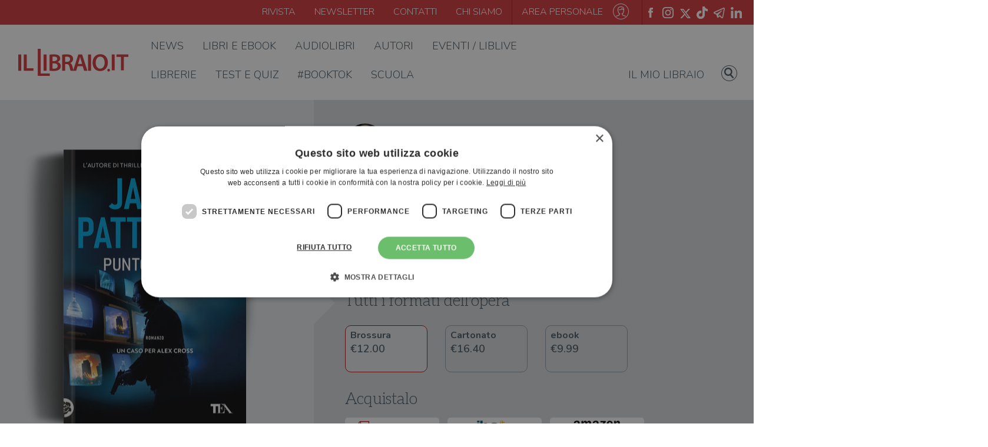

--- FILE ---
content_type: text/html; charset=UTF-8
request_url: https://www.illibraio.it/libri/james-patterson-punto-debole-9788850250172/
body_size: 78902
content:

<!DOCTYPE html>
<html lang="it">

	<head>
		<meta charset="UTF-8">
		<meta content="width=device-width, initial-scale=1, maximum-scale=1, shrink-to-fit=no" name="viewport">

		<title>&quot;Punto debole&quot; di James Patterson - Brossura - Suspense Best Seller - Il Libraio</title>
		<script type="application/ld+json">
	[{"@context": "https://schema.org","@type": "BreadcrumbList","itemListElement": [{"@type": "ListItem","position": 1,"name": "Libri","item": "https://www.illibraio.it/libri/"},{"@type": "ListItem","position": 2,"name": "Punto debole","item": "https://www.illibraio.it/libri/james-patterson-punto-debole-9788850250172/"}]},{"@context":"https://schema.org","@type":"Book","name" : "Punto debole","image": "https://img.illibraio.it/images/9788850250172_92_1000_0_75.jpg","author":{"@type":"Person","name":"James Patterson"},"url" : "https://www.illibraio.it/libri/james-patterson-punto-debole-9788850250172/","abstract": "&lt;p&gt;&lt;br /&gt;Una serie inarrestabile di omicidi tiene in scacco tutta Washington. Mentre gli investigatori lavorano giorno e notte per fermare &amp;shy;l&amp;rsquo;escalation di morte, i mass media chiedono a gran voce le dimissioni del capo della polizia.&lt;br /&gt;Non si erano mai visti tanti morti ammazzati nella capitale degli Stati Uniti, e il detective Alex Cross non si era mai sentito cos&amp;igrave; sotto pressione. Eppure non sa che il peggio deve ancora venire. Perch&amp;eacute; c&amp;rsquo;&amp;egrave; qualcuno che lo osserva da lontano, registra ogni sua mossa, studia ogni particolare della sua vita familiare. E non c&amp;rsquo;&amp;egrave; nulla che per Cross conti di pi&amp;ugrave; della famiglia, nulla al mondo &amp;egrave; pi&amp;ugrave; importante dei suoi figli e di sua moglie Bree. Sono loro che lo tengono ancorato alla realt&amp;agrave; e gli danno la forza di affrontare e combattere il male. Ma quell&amp;rsquo;ombra che lo segue ovunque conosce ormai troppo bene le sue debolezze e ha tutte le intenzioni di approfittarne&amp;hellip;&lt;br /&gt;&lt;/p&gt;&amp;nbsp;","workExample" : [{"@type": "Book","isbn": "9788850250172","datePublished" : "2018-06-21 00:00:00","bookFormat": "https://schema.org/Hardcover","numberOfPages": "352","potentialAction":{"@type":"ReadAction","target":{"@type":"EntryPoint","urlTemplate":"https://www.illibraio.it/libri/james-patterson-punto-debole-9788850250172/","actionPlatform":["http://schema.org/DesktopWebPlatform","http://schema.org/MobileWebPlatform"]},"expectsAcceptanceOf":{"@type":"Offer","Price":12.00,"priceCurrency":"EUR","eligibleRegion" : {"@type":"Country","name":"IT"},"availability": "http://schema.org/InStock"}}}],"publisher": {"@type": "Organization","name": "TEA"}}]
</script>

		<!-- <link rel="shortcut icon" type="image/x-icon" href="/assets/img/favicon.png" /> -->
		<link rel="apple-touch-icon" sizes="57x57" href="https://www.illibraio.it/wp-content/themes/illibraio/assets/img/libLogo.ico/apple-icon-57x57.png">
		<link rel="apple-touch-icon" sizes="60x60" href="https://www.illibraio.it/wp-content/themes/illibraio/assets/img/libLogo.ico/apple-icon-60x60.png">
		<link rel="apple-touch-icon" sizes="72x72" href="https://www.illibraio.it/wp-content/themes/illibraio/assets/img/libLogo.ico/apple-icon-72x72.png">
		<link rel="apple-touch-icon" sizes="76x76" href="https://www.illibraio.it/wp-content/themes/illibraio/assets/img/libLogo.ico/apple-icon-76x76.png">
		<link rel="apple-touch-icon" sizes="114x114" href="https://www.illibraio.it/wp-content/themes/illibraio/assets/img/libLogo.ico/apple-icon-114x114.png">
		<link rel="apple-touch-icon" sizes="120x120" href="https://www.illibraio.it/wp-content/themes/illibraio/assets/img/libLogo.ico/apple-icon-120x120.png">
		<link rel="apple-touch-icon" sizes="144x144" href="https://www.illibraio.it/wp-content/themes/illibraio/assets/img/libLogo.ico/apple-icon-144x144.png">
		<link rel="apple-touch-icon" sizes="152x152" href="https://www.illibraio.it/wp-content/themes/illibraio/assets/img/libLogo.ico/apple-icon-152x152.png">
		<link rel="apple-touch-icon" sizes="180x180" href="https://www.illibraio.it/wp-content/themes/illibraio/assets/img/libLogo.ico/apple-icon-180x180.png">
		<link rel="icon" type="image/png" sizes="192x192"  href="https://www.illibraio.it/wp-content/themes/illibraio/assets/img/libLogo.ico/android-icon-192x192.png">
		<link rel="icon" type="image/png" sizes="32x32" href="https://www.illibraio.it/wp-content/themes/illibraio/assets/img/libLogo.ico/favicon-32x32.png">
		<link rel="icon" type="image/png" sizes="96x96" href="https://www.illibraio.it/wp-content/themes/illibraio/assets/img/libLogo.ico/favicon-96x96.png">
		<link rel="icon" type="image/png" sizes="16x16" href="https://www.illibraio.it/wp-content/themes/illibraio/assets/img/libLogo.ico/favicon-16x16.png">
		<link rel="manifest" href="https://www.illibraio.it/wp-content/themes/illibraio/assets/img/libLogo.ico/manifest.json">
		<meta name="msapplication-TileColor" content="#ffffff">
		<meta name="msapplication-TileImage" content="https://www.illibraio.it/wp-content/themes/illibraio/assets/img/libLogo.ico/ms-icon-144x144.png">
		<meta name="theme-color" content="#ffffff">
		
				<!-- Google Tag Manager -->
		<script>(function(w,d,s,l,i){w[l]=w[l]||[];w[l].push({'gtm.start':
		new Date().getTime(),event:'gtm.js'});var f=d.getElementsByTagName(s)[0],
		j=d.createElement(s),dl=l!='dataLayer'?'&l='+l:'';j.async=true;j.src=
		'https://www.googletagmanager.com/gtm.js?id='+i+dl;f.parentNode.insertBefore(j,f);
		})(window,document,'script','dataLayer','GTM-WG2MTPB');</script>
		<!-- End Google Tag Manager -->

		<script data-cfasync="false" data-no-defer="1" data-no-minify="1" data-no-optimize="1">var ewww_webp_supported=!1;function check_webp_feature(A,e){var w;e=void 0!==e?e:function(){},ewww_webp_supported?e(ewww_webp_supported):((w=new Image).onload=function(){ewww_webp_supported=0<w.width&&0<w.height,e&&e(ewww_webp_supported)},w.onerror=function(){e&&e(!1)},w.src="data:image/webp;base64,"+{alpha:"UklGRkoAAABXRUJQVlA4WAoAAAAQAAAAAAAAAAAAQUxQSAwAAAARBxAR/Q9ERP8DAABWUDggGAAAABQBAJ0BKgEAAQAAAP4AAA3AAP7mtQAAAA=="}[A])}check_webp_feature("alpha");</script><script data-cfasync="false" data-no-defer="1" data-no-minify="1" data-no-optimize="1">var Arrive=function(c,w){"use strict";if(c.MutationObserver&&"undefined"!=typeof HTMLElement){var r,a=0,u=(r=HTMLElement.prototype.matches||HTMLElement.prototype.webkitMatchesSelector||HTMLElement.prototype.mozMatchesSelector||HTMLElement.prototype.msMatchesSelector,{matchesSelector:function(e,t){return e instanceof HTMLElement&&r.call(e,t)},addMethod:function(e,t,r){var a=e[t];e[t]=function(){return r.length==arguments.length?r.apply(this,arguments):"function"==typeof a?a.apply(this,arguments):void 0}},callCallbacks:function(e,t){t&&t.options.onceOnly&&1==t.firedElems.length&&(e=[e[0]]);for(var r,a=0;r=e[a];a++)r&&r.callback&&r.callback.call(r.elem,r.elem);t&&t.options.onceOnly&&1==t.firedElems.length&&t.me.unbindEventWithSelectorAndCallback.call(t.target,t.selector,t.callback)},checkChildNodesRecursively:function(e,t,r,a){for(var i,n=0;i=e[n];n++)r(i,t,a)&&a.push({callback:t.callback,elem:i}),0<i.childNodes.length&&u.checkChildNodesRecursively(i.childNodes,t,r,a)},mergeArrays:function(e,t){var r,a={};for(r in e)e.hasOwnProperty(r)&&(a[r]=e[r]);for(r in t)t.hasOwnProperty(r)&&(a[r]=t[r]);return a},toElementsArray:function(e){return e=void 0!==e&&("number"!=typeof e.length||e===c)?[e]:e}}),e=(l.prototype.addEvent=function(e,t,r,a){a={target:e,selector:t,options:r,callback:a,firedElems:[]};return this._beforeAdding&&this._beforeAdding(a),this._eventsBucket.push(a),a},l.prototype.removeEvent=function(e){for(var t,r=this._eventsBucket.length-1;t=this._eventsBucket[r];r--)e(t)&&(this._beforeRemoving&&this._beforeRemoving(t),(t=this._eventsBucket.splice(r,1))&&t.length&&(t[0].callback=null))},l.prototype.beforeAdding=function(e){this._beforeAdding=e},l.prototype.beforeRemoving=function(e){this._beforeRemoving=e},l),t=function(i,n){var o=new e,l=this,s={fireOnAttributesModification:!1};return o.beforeAdding(function(t){var e=t.target;e!==c.document&&e!==c||(e=document.getElementsByTagName("html")[0]);var r=new MutationObserver(function(e){n.call(this,e,t)}),a=i(t.options);r.observe(e,a),t.observer=r,t.me=l}),o.beforeRemoving(function(e){e.observer.disconnect()}),this.bindEvent=function(e,t,r){t=u.mergeArrays(s,t);for(var a=u.toElementsArray(this),i=0;i<a.length;i++)o.addEvent(a[i],e,t,r)},this.unbindEvent=function(){var r=u.toElementsArray(this);o.removeEvent(function(e){for(var t=0;t<r.length;t++)if(this===w||e.target===r[t])return!0;return!1})},this.unbindEventWithSelectorOrCallback=function(r){var a=u.toElementsArray(this),i=r,e="function"==typeof r?function(e){for(var t=0;t<a.length;t++)if((this===w||e.target===a[t])&&e.callback===i)return!0;return!1}:function(e){for(var t=0;t<a.length;t++)if((this===w||e.target===a[t])&&e.selector===r)return!0;return!1};o.removeEvent(e)},this.unbindEventWithSelectorAndCallback=function(r,a){var i=u.toElementsArray(this);o.removeEvent(function(e){for(var t=0;t<i.length;t++)if((this===w||e.target===i[t])&&e.selector===r&&e.callback===a)return!0;return!1})},this},i=new function(){var s={fireOnAttributesModification:!1,onceOnly:!1,existing:!1};function n(e,t,r){return!(!u.matchesSelector(e,t.selector)||(e._id===w&&(e._id=a++),-1!=t.firedElems.indexOf(e._id)))&&(t.firedElems.push(e._id),!0)}var c=(i=new t(function(e){var t={attributes:!1,childList:!0,subtree:!0};return e.fireOnAttributesModification&&(t.attributes=!0),t},function(e,i){e.forEach(function(e){var t=e.addedNodes,r=e.target,a=[];null!==t&&0<t.length?u.checkChildNodesRecursively(t,i,n,a):"attributes"===e.type&&n(r,i)&&a.push({callback:i.callback,elem:r}),u.callCallbacks(a,i)})})).bindEvent;return i.bindEvent=function(e,t,r){t=void 0===r?(r=t,s):u.mergeArrays(s,t);var a=u.toElementsArray(this);if(t.existing){for(var i=[],n=0;n<a.length;n++)for(var o=a[n].querySelectorAll(e),l=0;l<o.length;l++)i.push({callback:r,elem:o[l]});if(t.onceOnly&&i.length)return r.call(i[0].elem,i[0].elem);setTimeout(u.callCallbacks,1,i)}c.call(this,e,t,r)},i},o=new function(){var a={};function i(e,t){return u.matchesSelector(e,t.selector)}var n=(o=new t(function(){return{childList:!0,subtree:!0}},function(e,r){e.forEach(function(e){var t=e.removedNodes,e=[];null!==t&&0<t.length&&u.checkChildNodesRecursively(t,r,i,e),u.callCallbacks(e,r)})})).bindEvent;return o.bindEvent=function(e,t,r){t=void 0===r?(r=t,a):u.mergeArrays(a,t),n.call(this,e,t,r)},o};d(HTMLElement.prototype),d(NodeList.prototype),d(HTMLCollection.prototype),d(HTMLDocument.prototype),d(Window.prototype);var n={};return s(i,n,"unbindAllArrive"),s(o,n,"unbindAllLeave"),n}function l(){this._eventsBucket=[],this._beforeAdding=null,this._beforeRemoving=null}function s(e,t,r){u.addMethod(t,r,e.unbindEvent),u.addMethod(t,r,e.unbindEventWithSelectorOrCallback),u.addMethod(t,r,e.unbindEventWithSelectorAndCallback)}function d(e){e.arrive=i.bindEvent,s(i,e,"unbindArrive"),e.leave=o.bindEvent,s(o,e,"unbindLeave")}}(window,void 0),ewww_webp_supported=!1;function check_webp_feature(e,t){var r;ewww_webp_supported?t(ewww_webp_supported):((r=new Image).onload=function(){ewww_webp_supported=0<r.width&&0<r.height,t(ewww_webp_supported)},r.onerror=function(){t(!1)},r.src="data:image/webp;base64,"+{alpha:"UklGRkoAAABXRUJQVlA4WAoAAAAQAAAAAAAAAAAAQUxQSAwAAAARBxAR/Q9ERP8DAABWUDggGAAAABQBAJ0BKgEAAQAAAP4AAA3AAP7mtQAAAA==",animation:"UklGRlIAAABXRUJQVlA4WAoAAAASAAAAAAAAAAAAQU5JTQYAAAD/////AABBTk1GJgAAAAAAAAAAAAAAAAAAAGQAAABWUDhMDQAAAC8AAAAQBxAREYiI/gcA"}[e])}function ewwwLoadImages(e){if(e){for(var t=document.querySelectorAll(".batch-image img, .image-wrapper a, .ngg-pro-masonry-item a, .ngg-galleria-offscreen-seo-wrapper a"),r=0,a=t.length;r<a;r++)ewwwAttr(t[r],"data-src",t[r].getAttribute("data-webp")),ewwwAttr(t[r],"data-thumbnail",t[r].getAttribute("data-webp-thumbnail"));for(var i=document.querySelectorAll("div.woocommerce-product-gallery__image"),r=0,a=i.length;r<a;r++)ewwwAttr(i[r],"data-thumb",i[r].getAttribute("data-webp-thumb"))}for(var n=document.querySelectorAll("video"),r=0,a=n.length;r<a;r++)ewwwAttr(n[r],"poster",e?n[r].getAttribute("data-poster-webp"):n[r].getAttribute("data-poster-image"));for(var o,l=document.querySelectorAll("img.ewww_webp_lazy_load"),r=0,a=l.length;r<a;r++)e&&(ewwwAttr(l[r],"data-lazy-srcset",l[r].getAttribute("data-lazy-srcset-webp")),ewwwAttr(l[r],"data-srcset",l[r].getAttribute("data-srcset-webp")),ewwwAttr(l[r],"data-lazy-src",l[r].getAttribute("data-lazy-src-webp")),ewwwAttr(l[r],"data-src",l[r].getAttribute("data-src-webp")),ewwwAttr(l[r],"data-orig-file",l[r].getAttribute("data-webp-orig-file")),ewwwAttr(l[r],"data-medium-file",l[r].getAttribute("data-webp-medium-file")),ewwwAttr(l[r],"data-large-file",l[r].getAttribute("data-webp-large-file")),null!=(o=l[r].getAttribute("srcset"))&&!1!==o&&o.includes("R0lGOD")&&ewwwAttr(l[r],"src",l[r].getAttribute("data-lazy-src-webp"))),l[r].className=l[r].className.replace(/\bewww_webp_lazy_load\b/,"");for(var s=document.querySelectorAll(".ewww_webp"),r=0,a=s.length;r<a;r++)e?(ewwwAttr(s[r],"srcset",s[r].getAttribute("data-srcset-webp")),ewwwAttr(s[r],"src",s[r].getAttribute("data-src-webp")),ewwwAttr(s[r],"data-orig-file",s[r].getAttribute("data-webp-orig-file")),ewwwAttr(s[r],"data-medium-file",s[r].getAttribute("data-webp-medium-file")),ewwwAttr(s[r],"data-large-file",s[r].getAttribute("data-webp-large-file")),ewwwAttr(s[r],"data-large_image",s[r].getAttribute("data-webp-large_image")),ewwwAttr(s[r],"data-src",s[r].getAttribute("data-webp-src"))):(ewwwAttr(s[r],"srcset",s[r].getAttribute("data-srcset-img")),ewwwAttr(s[r],"src",s[r].getAttribute("data-src-img"))),s[r].className=s[r].className.replace(/\bewww_webp\b/,"ewww_webp_loaded");window.jQuery&&jQuery.fn.isotope&&jQuery.fn.imagesLoaded&&(jQuery(".fusion-posts-container-infinite").imagesLoaded(function(){jQuery(".fusion-posts-container-infinite").hasClass("isotope")&&jQuery(".fusion-posts-container-infinite").isotope()}),jQuery(".fusion-portfolio:not(.fusion-recent-works) .fusion-portfolio-wrapper").imagesLoaded(function(){jQuery(".fusion-portfolio:not(.fusion-recent-works) .fusion-portfolio-wrapper").isotope()}))}function ewwwWebPInit(e){ewwwLoadImages(e),ewwwNggLoadGalleries(e),document.arrive(".ewww_webp",function(){ewwwLoadImages(e)}),document.arrive(".ewww_webp_lazy_load",function(){ewwwLoadImages(e)}),document.arrive("videos",function(){ewwwLoadImages(e)}),"loading"==document.readyState?document.addEventListener("DOMContentLoaded",ewwwJSONParserInit):("undefined"!=typeof galleries&&ewwwNggParseGalleries(e),ewwwWooParseVariations(e))}function ewwwAttr(e,t,r){null!=r&&!1!==r&&e.setAttribute(t,r)}function ewwwJSONParserInit(){"undefined"!=typeof galleries&&check_webp_feature("alpha",ewwwNggParseGalleries),check_webp_feature("alpha",ewwwWooParseVariations)}function ewwwWooParseVariations(e){if(e)for(var t=document.querySelectorAll("form.variations_form"),r=0,a=t.length;r<a;r++){var i=t[r].getAttribute("data-product_variations"),n=!1;try{for(var o in i=JSON.parse(i))void 0!==i[o]&&void 0!==i[o].image&&(void 0!==i[o].image.src_webp&&(i[o].image.src=i[o].image.src_webp,n=!0),void 0!==i[o].image.srcset_webp&&(i[o].image.srcset=i[o].image.srcset_webp,n=!0),void 0!==i[o].image.full_src_webp&&(i[o].image.full_src=i[o].image.full_src_webp,n=!0),void 0!==i[o].image.gallery_thumbnail_src_webp&&(i[o].image.gallery_thumbnail_src=i[o].image.gallery_thumbnail_src_webp,n=!0),void 0!==i[o].image.thumb_src_webp&&(i[o].image.thumb_src=i[o].image.thumb_src_webp,n=!0));n&&ewwwAttr(t[r],"data-product_variations",JSON.stringify(i))}catch(e){}}}function ewwwNggParseGalleries(e){if(e)for(var t in galleries){var r=galleries[t];galleries[t].images_list=ewwwNggParseImageList(r.images_list)}}function ewwwNggLoadGalleries(e){e&&document.addEventListener("ngg.galleria.themeadded",function(e,t){window.ngg_galleria._create_backup=window.ngg_galleria.create,window.ngg_galleria.create=function(e,t){var r=$(e).data("id");return galleries["gallery_"+r].images_list=ewwwNggParseImageList(galleries["gallery_"+r].images_list),window.ngg_galleria._create_backup(e,t)}})}function ewwwNggParseImageList(e){for(var t in e){var r=e[t];if(void 0!==r["image-webp"]&&(e[t].image=r["image-webp"],delete e[t]["image-webp"]),void 0!==r["thumb-webp"]&&(e[t].thumb=r["thumb-webp"],delete e[t]["thumb-webp"]),void 0!==r.full_image_webp&&(e[t].full_image=r.full_image_webp,delete e[t].full_image_webp),void 0!==r.srcsets)for(var a in r.srcsets)nggSrcset=r.srcsets[a],void 0!==r.srcsets[a+"-webp"]&&(e[t].srcsets[a]=r.srcsets[a+"-webp"],delete e[t].srcsets[a+"-webp"]);if(void 0!==r.full_srcsets)for(var i in r.full_srcsets)nggFSrcset=r.full_srcsets[i],void 0!==r.full_srcsets[i+"-webp"]&&(e[t].full_srcsets[i]=r.full_srcsets[i+"-webp"],delete e[t].full_srcsets[i+"-webp"])}return e}check_webp_feature("alpha",ewwwWebPInit);</script><script type="text/javascript">
	var libData = {
		ajaxUrl: 'https://www.illibraio.it/wp-admin/admin-ajax.php',
		profileUrl: 'https://www.illibraio.it/profilo/',
		userIsLogged: false	}
</script>
<meta name='robots' content='index, follow, max-image-preview:large, max-snippet:-1, max-video-preview:-1' />
<script type="text/javascript" charset="UTF-8" data-cs-platform="wordpress" src="https://cdn.cookie-script.com/s/a5f7346f28e643e61a4b751499ea47a9.js" id="cookie_script-js-with"></script><link rel="canonical" href="https://www.illibraio.it/libri/james-patterson-punto-debole-9788850250172/" />
<meta name="description" content="Una serie inarrestabile di omicidi tiene in scacco tutta Washington. Mentre gli investigatori lavorano giorno e notte per fermare &amp;shy;l&amp;rsquo;esca" />
<meta property="fb:app_id" content="768433174605133" />
<meta property="og:locale" content="it_IT" />
<meta property="og:type" content="article" />
<meta property="og:title" content="&quot;Punto debole&quot; di James Patterson - Brossura - Suspense Best Seller - Il Libraio" />
<meta property="og:description" content="Una serie inarrestabile di omicidi tiene in scacco tutta Washington. Mentre gli investigatori lavorano giorno e notte per fermare &amp;shy;l&amp;rsquo;esca" />
<meta property="og:url" content="https://www.illibraio.it/libri/james-patterson-punto-debole-9788850250172/" />
<meta property="og:site_name" content="ilLibraio.it" />
<meta property="og:image" content="https://www.illibraio.it/wp-content/themes/illibraio/share-img-book/book.php?id=9788850250172" />
<meta property="og:image:secure_url" content="https://www.illibraio.it/wp-content/themes/illibraio/share-img-book/book.php?id=9788850250172" />
<meta property="og:image:width" content="1200" />
<meta property="og:image:height" content="628" />
<meta name="twitter:card" content="summary_large_image" />
<meta name="twitter:description" content="Una serie inarrestabile di omicidi tiene in scacco tutta Washington. Mentre gli investigatori lavorano giorno e notte per fermare &amp;shy;l&amp;rsquo;esca" />
<meta name="twitter:title" content="&quot;Punto debole&quot; di James Patterson - Brossura - Suspense Best Seller - Il Libraio" />
<meta name="twitter:image" content="https://www.illibraio.it/wp-content/themes/illibraio/share-img-book/book.php?id=9788850250172" />

	<!-- This site is optimized with the Yoast SEO Premium plugin v26.7 (Yoast SEO v26.7) - https://yoast.com/wordpress/plugins/seo/ -->
	<!-- / Yoast SEO Premium plugin. -->


<link rel='dns-prefetch' href='//stackpath.bootstrapcdn.com' />
<link rel='dns-prefetch' href='//fonts.googleapis.com' />
<link rel="alternate" type="application/rss+xml" title="ilLibraio.it &raquo; Feed" href="https://www.illibraio.it/feed/" />
<link rel="alternate" type="application/rss+xml" title="ilLibraio.it &raquo; Feed dei commenti" href="https://www.illibraio.it/comments/feed/" />
<style id='wp-img-auto-sizes-contain-inline-css' type='text/css'>
img:is([sizes=auto i],[sizes^="auto," i]){contain-intrinsic-size:3000px 1500px}
/*# sourceURL=wp-img-auto-sizes-contain-inline-css */
</style>
<style id='wp-emoji-styles-inline-css' type='text/css'>

	img.wp-smiley, img.emoji {
		display: inline !important;
		border: none !important;
		box-shadow: none !important;
		height: 1em !important;
		width: 1em !important;
		margin: 0 0.07em !important;
		vertical-align: -0.1em !important;
		background: none !important;
		padding: 0 !important;
	}
/*# sourceURL=wp-emoji-styles-inline-css */
</style>
<style id='wp-block-library-inline-css' type='text/css'>
:root{--wp-block-synced-color:#7a00df;--wp-block-synced-color--rgb:122,0,223;--wp-bound-block-color:var(--wp-block-synced-color);--wp-editor-canvas-background:#ddd;--wp-admin-theme-color:#007cba;--wp-admin-theme-color--rgb:0,124,186;--wp-admin-theme-color-darker-10:#006ba1;--wp-admin-theme-color-darker-10--rgb:0,107,160.5;--wp-admin-theme-color-darker-20:#005a87;--wp-admin-theme-color-darker-20--rgb:0,90,135;--wp-admin-border-width-focus:2px}@media (min-resolution:192dpi){:root{--wp-admin-border-width-focus:1.5px}}.wp-element-button{cursor:pointer}:root .has-very-light-gray-background-color{background-color:#eee}:root .has-very-dark-gray-background-color{background-color:#313131}:root .has-very-light-gray-color{color:#eee}:root .has-very-dark-gray-color{color:#313131}:root .has-vivid-green-cyan-to-vivid-cyan-blue-gradient-background{background:linear-gradient(135deg,#00d084,#0693e3)}:root .has-purple-crush-gradient-background{background:linear-gradient(135deg,#34e2e4,#4721fb 50%,#ab1dfe)}:root .has-hazy-dawn-gradient-background{background:linear-gradient(135deg,#faaca8,#dad0ec)}:root .has-subdued-olive-gradient-background{background:linear-gradient(135deg,#fafae1,#67a671)}:root .has-atomic-cream-gradient-background{background:linear-gradient(135deg,#fdd79a,#004a59)}:root .has-nightshade-gradient-background{background:linear-gradient(135deg,#330968,#31cdcf)}:root .has-midnight-gradient-background{background:linear-gradient(135deg,#020381,#2874fc)}:root{--wp--preset--font-size--normal:16px;--wp--preset--font-size--huge:42px}.has-regular-font-size{font-size:1em}.has-larger-font-size{font-size:2.625em}.has-normal-font-size{font-size:var(--wp--preset--font-size--normal)}.has-huge-font-size{font-size:var(--wp--preset--font-size--huge)}.has-text-align-center{text-align:center}.has-text-align-left{text-align:left}.has-text-align-right{text-align:right}.has-fit-text{white-space:nowrap!important}#end-resizable-editor-section{display:none}.aligncenter{clear:both}.items-justified-left{justify-content:flex-start}.items-justified-center{justify-content:center}.items-justified-right{justify-content:flex-end}.items-justified-space-between{justify-content:space-between}.screen-reader-text{border:0;clip-path:inset(50%);height:1px;margin:-1px;overflow:hidden;padding:0;position:absolute;width:1px;word-wrap:normal!important}.screen-reader-text:focus{background-color:#ddd;clip-path:none;color:#444;display:block;font-size:1em;height:auto;left:5px;line-height:normal;padding:15px 23px 14px;text-decoration:none;top:5px;width:auto;z-index:100000}html :where(.has-border-color){border-style:solid}html :where([style*=border-top-color]){border-top-style:solid}html :where([style*=border-right-color]){border-right-style:solid}html :where([style*=border-bottom-color]){border-bottom-style:solid}html :where([style*=border-left-color]){border-left-style:solid}html :where([style*=border-width]){border-style:solid}html :where([style*=border-top-width]){border-top-style:solid}html :where([style*=border-right-width]){border-right-style:solid}html :where([style*=border-bottom-width]){border-bottom-style:solid}html :where([style*=border-left-width]){border-left-style:solid}html :where(img[class*=wp-image-]){height:auto;max-width:100%}:where(figure){margin:0 0 1em}html :where(.is-position-sticky){--wp-admin--admin-bar--position-offset:var(--wp-admin--admin-bar--height,0px)}@media screen and (max-width:600px){html :where(.is-position-sticky){--wp-admin--admin-bar--position-offset:0px}}

/*# sourceURL=wp-block-library-inline-css */
</style><style id='global-styles-inline-css' type='text/css'>
:root{--wp--preset--aspect-ratio--square: 1;--wp--preset--aspect-ratio--4-3: 4/3;--wp--preset--aspect-ratio--3-4: 3/4;--wp--preset--aspect-ratio--3-2: 3/2;--wp--preset--aspect-ratio--2-3: 2/3;--wp--preset--aspect-ratio--16-9: 16/9;--wp--preset--aspect-ratio--9-16: 9/16;--wp--preset--color--black: #000000;--wp--preset--color--cyan-bluish-gray: #abb8c3;--wp--preset--color--white: #ffffff;--wp--preset--color--pale-pink: #f78da7;--wp--preset--color--vivid-red: #cf2e2e;--wp--preset--color--luminous-vivid-orange: #ff6900;--wp--preset--color--luminous-vivid-amber: #fcb900;--wp--preset--color--light-green-cyan: #7bdcb5;--wp--preset--color--vivid-green-cyan: #00d084;--wp--preset--color--pale-cyan-blue: #8ed1fc;--wp--preset--color--vivid-cyan-blue: #0693e3;--wp--preset--color--vivid-purple: #9b51e0;--wp--preset--gradient--vivid-cyan-blue-to-vivid-purple: linear-gradient(135deg,rgb(6,147,227) 0%,rgb(155,81,224) 100%);--wp--preset--gradient--light-green-cyan-to-vivid-green-cyan: linear-gradient(135deg,rgb(122,220,180) 0%,rgb(0,208,130) 100%);--wp--preset--gradient--luminous-vivid-amber-to-luminous-vivid-orange: linear-gradient(135deg,rgb(252,185,0) 0%,rgb(255,105,0) 100%);--wp--preset--gradient--luminous-vivid-orange-to-vivid-red: linear-gradient(135deg,rgb(255,105,0) 0%,rgb(207,46,46) 100%);--wp--preset--gradient--very-light-gray-to-cyan-bluish-gray: linear-gradient(135deg,rgb(238,238,238) 0%,rgb(169,184,195) 100%);--wp--preset--gradient--cool-to-warm-spectrum: linear-gradient(135deg,rgb(74,234,220) 0%,rgb(151,120,209) 20%,rgb(207,42,186) 40%,rgb(238,44,130) 60%,rgb(251,105,98) 80%,rgb(254,248,76) 100%);--wp--preset--gradient--blush-light-purple: linear-gradient(135deg,rgb(255,206,236) 0%,rgb(152,150,240) 100%);--wp--preset--gradient--blush-bordeaux: linear-gradient(135deg,rgb(254,205,165) 0%,rgb(254,45,45) 50%,rgb(107,0,62) 100%);--wp--preset--gradient--luminous-dusk: linear-gradient(135deg,rgb(255,203,112) 0%,rgb(199,81,192) 50%,rgb(65,88,208) 100%);--wp--preset--gradient--pale-ocean: linear-gradient(135deg,rgb(255,245,203) 0%,rgb(182,227,212) 50%,rgb(51,167,181) 100%);--wp--preset--gradient--electric-grass: linear-gradient(135deg,rgb(202,248,128) 0%,rgb(113,206,126) 100%);--wp--preset--gradient--midnight: linear-gradient(135deg,rgb(2,3,129) 0%,rgb(40,116,252) 100%);--wp--preset--font-size--small: 13px;--wp--preset--font-size--medium: 20px;--wp--preset--font-size--large: 36px;--wp--preset--font-size--x-large: 42px;--wp--preset--spacing--20: 0.44rem;--wp--preset--spacing--30: 0.67rem;--wp--preset--spacing--40: 1rem;--wp--preset--spacing--50: 1.5rem;--wp--preset--spacing--60: 2.25rem;--wp--preset--spacing--70: 3.38rem;--wp--preset--spacing--80: 5.06rem;--wp--preset--shadow--natural: 6px 6px 9px rgba(0, 0, 0, 0.2);--wp--preset--shadow--deep: 12px 12px 50px rgba(0, 0, 0, 0.4);--wp--preset--shadow--sharp: 6px 6px 0px rgba(0, 0, 0, 0.2);--wp--preset--shadow--outlined: 6px 6px 0px -3px rgb(255, 255, 255), 6px 6px rgb(0, 0, 0);--wp--preset--shadow--crisp: 6px 6px 0px rgb(0, 0, 0);}:where(.is-layout-flex){gap: 0.5em;}:where(.is-layout-grid){gap: 0.5em;}body .is-layout-flex{display: flex;}.is-layout-flex{flex-wrap: wrap;align-items: center;}.is-layout-flex > :is(*, div){margin: 0;}body .is-layout-grid{display: grid;}.is-layout-grid > :is(*, div){margin: 0;}:where(.wp-block-columns.is-layout-flex){gap: 2em;}:where(.wp-block-columns.is-layout-grid){gap: 2em;}:where(.wp-block-post-template.is-layout-flex){gap: 1.25em;}:where(.wp-block-post-template.is-layout-grid){gap: 1.25em;}.has-black-color{color: var(--wp--preset--color--black) !important;}.has-cyan-bluish-gray-color{color: var(--wp--preset--color--cyan-bluish-gray) !important;}.has-white-color{color: var(--wp--preset--color--white) !important;}.has-pale-pink-color{color: var(--wp--preset--color--pale-pink) !important;}.has-vivid-red-color{color: var(--wp--preset--color--vivid-red) !important;}.has-luminous-vivid-orange-color{color: var(--wp--preset--color--luminous-vivid-orange) !important;}.has-luminous-vivid-amber-color{color: var(--wp--preset--color--luminous-vivid-amber) !important;}.has-light-green-cyan-color{color: var(--wp--preset--color--light-green-cyan) !important;}.has-vivid-green-cyan-color{color: var(--wp--preset--color--vivid-green-cyan) !important;}.has-pale-cyan-blue-color{color: var(--wp--preset--color--pale-cyan-blue) !important;}.has-vivid-cyan-blue-color{color: var(--wp--preset--color--vivid-cyan-blue) !important;}.has-vivid-purple-color{color: var(--wp--preset--color--vivid-purple) !important;}.has-black-background-color{background-color: var(--wp--preset--color--black) !important;}.has-cyan-bluish-gray-background-color{background-color: var(--wp--preset--color--cyan-bluish-gray) !important;}.has-white-background-color{background-color: var(--wp--preset--color--white) !important;}.has-pale-pink-background-color{background-color: var(--wp--preset--color--pale-pink) !important;}.has-vivid-red-background-color{background-color: var(--wp--preset--color--vivid-red) !important;}.has-luminous-vivid-orange-background-color{background-color: var(--wp--preset--color--luminous-vivid-orange) !important;}.has-luminous-vivid-amber-background-color{background-color: var(--wp--preset--color--luminous-vivid-amber) !important;}.has-light-green-cyan-background-color{background-color: var(--wp--preset--color--light-green-cyan) !important;}.has-vivid-green-cyan-background-color{background-color: var(--wp--preset--color--vivid-green-cyan) !important;}.has-pale-cyan-blue-background-color{background-color: var(--wp--preset--color--pale-cyan-blue) !important;}.has-vivid-cyan-blue-background-color{background-color: var(--wp--preset--color--vivid-cyan-blue) !important;}.has-vivid-purple-background-color{background-color: var(--wp--preset--color--vivid-purple) !important;}.has-black-border-color{border-color: var(--wp--preset--color--black) !important;}.has-cyan-bluish-gray-border-color{border-color: var(--wp--preset--color--cyan-bluish-gray) !important;}.has-white-border-color{border-color: var(--wp--preset--color--white) !important;}.has-pale-pink-border-color{border-color: var(--wp--preset--color--pale-pink) !important;}.has-vivid-red-border-color{border-color: var(--wp--preset--color--vivid-red) !important;}.has-luminous-vivid-orange-border-color{border-color: var(--wp--preset--color--luminous-vivid-orange) !important;}.has-luminous-vivid-amber-border-color{border-color: var(--wp--preset--color--luminous-vivid-amber) !important;}.has-light-green-cyan-border-color{border-color: var(--wp--preset--color--light-green-cyan) !important;}.has-vivid-green-cyan-border-color{border-color: var(--wp--preset--color--vivid-green-cyan) !important;}.has-pale-cyan-blue-border-color{border-color: var(--wp--preset--color--pale-cyan-blue) !important;}.has-vivid-cyan-blue-border-color{border-color: var(--wp--preset--color--vivid-cyan-blue) !important;}.has-vivid-purple-border-color{border-color: var(--wp--preset--color--vivid-purple) !important;}.has-vivid-cyan-blue-to-vivid-purple-gradient-background{background: var(--wp--preset--gradient--vivid-cyan-blue-to-vivid-purple) !important;}.has-light-green-cyan-to-vivid-green-cyan-gradient-background{background: var(--wp--preset--gradient--light-green-cyan-to-vivid-green-cyan) !important;}.has-luminous-vivid-amber-to-luminous-vivid-orange-gradient-background{background: var(--wp--preset--gradient--luminous-vivid-amber-to-luminous-vivid-orange) !important;}.has-luminous-vivid-orange-to-vivid-red-gradient-background{background: var(--wp--preset--gradient--luminous-vivid-orange-to-vivid-red) !important;}.has-very-light-gray-to-cyan-bluish-gray-gradient-background{background: var(--wp--preset--gradient--very-light-gray-to-cyan-bluish-gray) !important;}.has-cool-to-warm-spectrum-gradient-background{background: var(--wp--preset--gradient--cool-to-warm-spectrum) !important;}.has-blush-light-purple-gradient-background{background: var(--wp--preset--gradient--blush-light-purple) !important;}.has-blush-bordeaux-gradient-background{background: var(--wp--preset--gradient--blush-bordeaux) !important;}.has-luminous-dusk-gradient-background{background: var(--wp--preset--gradient--luminous-dusk) !important;}.has-pale-ocean-gradient-background{background: var(--wp--preset--gradient--pale-ocean) !important;}.has-electric-grass-gradient-background{background: var(--wp--preset--gradient--electric-grass) !important;}.has-midnight-gradient-background{background: var(--wp--preset--gradient--midnight) !important;}.has-small-font-size{font-size: var(--wp--preset--font-size--small) !important;}.has-medium-font-size{font-size: var(--wp--preset--font-size--medium) !important;}.has-large-font-size{font-size: var(--wp--preset--font-size--large) !important;}.has-x-large-font-size{font-size: var(--wp--preset--font-size--x-large) !important;}
/*# sourceURL=global-styles-inline-css */
</style>

<style id='classic-theme-styles-inline-css' type='text/css'>
/*! This file is auto-generated */
.wp-block-button__link{color:#fff;background-color:#32373c;border-radius:9999px;box-shadow:none;text-decoration:none;padding:calc(.667em + 2px) calc(1.333em + 2px);font-size:1.125em}.wp-block-file__button{background:#32373c;color:#fff;text-decoration:none}
/*# sourceURL=/wp-includes/css/classic-themes.min.css */
</style>
<link rel='stylesheet' id='ep_general_styles-css' href='https://www.illibraio.it/wp-content/plugins/elasticpress/dist/css/general-styles.css?ver=66295efe92a630617c00' type='text/css' media='all' />
<link rel='stylesheet' id='bootstrap-css' href='https://stackpath.bootstrapcdn.com/bootstrap/4.3.1/css/bootstrap.min.css' type='text/css' media='all' />
<link rel='stylesheet' id='nunito-font-css' href='https://fonts.googleapis.com/css?family=Nunito:300,400,600,700&#038;display=swap' type='text/css' media='all' />
<link rel='stylesheet' id='aleo-font-css' href='https://fonts.googleapis.com/css?family=Aleo:300,300i,400,400i,700,700i&#038;display=swap' type='text/css' media='all' />
<link rel='stylesheet' id='owlcarousel-css' href='https://www.illibraio.it/wp-content/themes/illibraio/assets/js/owlcarousel/owl.carousel.min.css' type='text/css' media='all' />
<link rel='stylesheet' id='owlcarousel-theme-css' href='https://www.illibraio.it/wp-content/themes/illibraio/assets/js/owlcarousel/owl.theme.default.min.css' type='text/css' media='all' />
<link rel='stylesheet' id='iaki-main-css' href='https://www.illibraio.it/wp-content/themes/illibraio/assets/css/main.css?ver=2.2' type='text/css' media='all' />
<link rel='stylesheet' id='select2-css' href='https://www.illibraio.it/wp-content/themes/illibraio/assets/vendors/select2-4.0.11/dist/css/select2.min.css' type='text/css' media='all' />
<link rel='stylesheet' id='jquery-ui-css' href='https://www.illibraio.it/wp-content/themes/illibraio/assets/vendors/jquery-ui-1.12.1/jquery-ui.min.css' type='text/css' media='all' />
<link rel='stylesheet' id='jquery-ui-structure-css' href='https://www.illibraio.it/wp-content/themes/illibraio/assets/vendors/jquery-ui-1.12.1/jquery-ui.structure.min.css' type='text/css' media='all' />
<link rel='stylesheet' id='jquery-ui-theme-css' href='https://www.illibraio.it/wp-content/themes/illibraio/assets/vendors/jquery-ui-1.12.1/jquery-ui.theme.min.css' type='text/css' media='all' />
<script type="text/javascript" src="https://www.illibraio.it/wp-includes/js/jquery/jquery.min.js?ver=3.7.1" id="jquery-core-js"></script>
<script type="text/javascript" src="https://www.illibraio.it/wp-includes/js/jquery/jquery-migrate.min.js?ver=3.4.1" id="jquery-migrate-js"></script>
<link rel="https://api.w.org/" href="https://www.illibraio.it/wp-json/" /><link rel="alternate" title="JSON" type="application/json" href="https://www.illibraio.it/wp-json/wp/v2/pages/49" /><link rel="EditURI" type="application/rsd+xml" title="RSD" href="https://www.illibraio.it/xmlrpc.php?rsd" />

<link rel='shortlink' href='https://www.illibraio.it/?p=49' />
<script type="text/javascript">

	var ajaxPostUrl = "https://www.illibraio.it/wp-admin/admin-ajax.php";

</script>
<noscript><style>.lazyload[data-src]{display:none !important;}</style></noscript><style>.lazyload{background-image:none !important;}.lazyload:before{background-image:none !important;}</style><link rel="icon" href="https://www.illibraio.it/wp-content/uploads/2023/03/cropped-ILLIBRAIO_FAVICON-35x35.png" sizes="32x32" />
<link rel="icon" href="https://www.illibraio.it/wp-content/uploads/2023/03/cropped-ILLIBRAIO_FAVICON-410x410.png" sizes="192x192" />
<link rel="apple-touch-icon" href="https://www.illibraio.it/wp-content/uploads/2023/03/cropped-ILLIBRAIO_FAVICON-190x190.png" />
<meta name="msapplication-TileImage" content="https://www.illibraio.it/wp-content/uploads/2023/03/cropped-ILLIBRAIO_FAVICON-410x410.png" />
	</head>

	<body class="wp-singular page-template page-template-single-book page-template-single-book-php page page-id-49 wp-theme-illibraio postid-9788850250172">

		<!-- Google Tag Manager (noscript) -->
		<noscript><iframe src="https://www.googletagmanager.com/ns.html?id=GTM-WG2MTPB"
		height="0" width="0" style="display:none;visibility:hidden"></iframe></noscript>
		<!-- End Google Tag Manager (noscript) -->

		<div id="fb-root"></div>
		<script>(function(d, s, id) {
				var js, fjs = d.getElementsByTagName(s)[0];
				if (d.getElementById(id)) return;
				js = d.createElement(s); js.id = id;
				js.src = "https://connect.facebook.net/it_IT/sdk.js#xfbml=1&version=v3.0";
				fjs.parentNode.insertBefore(js, fjs);
			}(document, 'script', 'facebook-jssdk'));</script>

		<div class="container-fluid">

			<header>
				<div class="row search-bar-wrapper">
	<div class="collapse col-12 pl-0 pr-0" id="searchBar">
		<form action="https://www.illibraio.it" method="get" id="search">
			<div class="form-row boxed">
				<div class="form-group col-12 p-4 mt-3">
					<label for="s">Cosa cerchi?</label>
					<input class="form-control form-control-lg" type="text" name="s" placeholder="Cerca..." value="">
					<input type="submit" value="Cerca">
					<button class="navbar-toggler search-close-btn" type="button" data-toggle="collapse" data-target="#searchBar" aria-controls="searchBar" aria-expanded="false" aria-label="Chiudi" title="Chiudi">
						<span class="search-icon ico-close"></span>
					</button>
				</div>
			</div>
		</form>
	</div>
</div>
<script> 
jQuery(document).ready(function(){
	jQuery('form#search input[type="text"]').keyup(function(){
		var count = jQuery(this).val().replace(/\s+/g, '').length;
		if(count > 2){
			jQuery('form#search input[type="submit"]').removeAttr('disabled');
			jQuery('form#search input[type="text"]').css('color', '#b71418');
		} else {
			jQuery('form#search input[type="submit"]').attr('disabled','disabled');
			jQuery('form#search input[type="text"]').css('color', '#8c9ea9');
		}
	}).trigger('keyup');
	
	jQuery('form#search').submit(function(e){
		jQuery(this).find('input[type="text"]').each(function(){
			jQuery(this).val(jQuery.trim(jQuery(this).val()));
		});
	});

});
</script>
				<div class="row d-none d-md-none d-lg-flex topbar">
	<div class="col-12 boxed">
		<ul id="menu-menu-in-alto" class="nav justify-content-end"><li id="menu-item-154" class="nav-item menu-item-154"><a class="nav-link" href="https://www.illibraio.it/la-rivista/">Rivista</a></li><li id="menu-item-126" class="nav-item menu-item-126"><a class="nav-link" href="https://www.illibraio.it/newsletter/">Newsletter</a></li><li id="menu-item-157" class="nav-item menu-item-157"><a class="nav-link" href="https://www.illibraio.it/contatti/">Contatti</a></li><li id="menu-item-163" class="nav-item menu-item-163"><a class="nav-link" href="https://www.illibraio.it/chi-siamo/">Chi siamo</a></li><li class="nav-item bordered"><a class="nav-link" href="https://www.illibraio.it/profilo/">Area Personale</a></li><li class="nav-item"><a class="nav-link pl-1 pr-1" href="https://www.facebook.com/illibraio"><span class="social-icon ico-facebook"></span></a></li><li class="nav-item"><a class="nav-link pl-1 pr-1" href="https://www.instagram.com/illibraioit/?hl=it"><span class="social-icon ico-instagram"></span></a></li><li class="nav-item"><a class="nav-link pl-1 pr-1" href="https://twitter.com/illibraio"><span class="social-icon ico-twitter"></span></a></li><li class="nav-item"><a class="nav-link pl-1 pr-1" href="https://www.tiktok.com/@illibraio.it"><span class="social-icon ico-tiktok"></span></a></li><li class="nav-item"><a class="nav-link pl-1 pr-1" href="https://t.me/s/illibraio"><span class="social-icon ico-telegram"></span></a></li><li class="nav-item"><a class="nav-link pl-1 pr-1" href="https://www.linkedin.com/company/illibraioit/"><span class="social-icon ico-linkedin"></span></a></li></ul>	</div>
</div>

				<nav class="navbar navbar-expand-lg navbar-light navbar-main d-none d-md-none d-lg-flex"><!-- pl-5-->
	<div class="boxed">
				<a class="navbar-brand" href="https://www.illibraio.it"><img class="logo-header ml-md-1 lazyload ewww_webp_lazy_load" width="190" src="[data-uri]" alt="ilLibraio.it" data-src="https://www.illibraio.it/wp-content/themes/illibraio/assets/img/logo-illibraio.png" decoding="async" data-eio-rwidth="190" data-eio-rheight="50" data-src-webp="https://www.illibraio.it/wp-content/themes/illibraio/assets/img/logo-illibraio.png.webp"><noscript><img class="logo-header ml-md-1" width="190" src="https://www.illibraio.it/wp-content/themes/illibraio/assets/img/logo-illibraio.png" alt="ilLibraio.it" data-eio="l"></noscript></a>
				<div class="collapse navbar-collapse" id="navbarMain">

			<ul id="menu-menu-principale-sx" class="navbar-nav mr-auto"><li id="menu-item-46" class="nav-item menu-item-46"><a class="nav-link" href="https://www.illibraio.it/news/">News</a></li><li id="menu-item-61" class="nav-item menu-item-61"><a class="nav-link" href="https://www.illibraio.it/libri/">Libri e Ebook</a></li><li id="menu-item-1385915" class="nav-item menu-item-1385915"><a class="nav-link" href="https://www.illibraio.it/audiolibri/">Audiolibri</a></li><li id="menu-item-94" class="nav-item menu-item-94"><a class="nav-link" href="https://www.illibraio.it/autori/">Autori</a></li><li id="menu-item-64" class="nav-item menu-item-64"><a class="nav-link" href="https://www.illibraio.it/eventi/">Eventi / LibLive</a></li><li id="menu-item-70" class="nav-item menu-item-70"><a class="nav-link" href="https://www.illibraio.it/librerie/">Librerie</a></li><li id="menu-item-1403579" class="nav-item menu-item-1403579"><a class="nav-link" href="https://www.illibraio.it/test-quiz/test/">Test e Quiz</a></li><li id="menu-item-1428267" class="nav-item menu-item-1428267"><a class="nav-link" href="https://www.illibraio.it/news/./booktok/">#BookTok</a></li><li id="menu-item-1442413" class="nav-item menu-item-1442413"><a class="nav-link" href="https://www.illibraio.it/scuola/">Scuola</a></li></ul>
			<ul id="menu-menu-principale-dx" class="navbar-nav mr-auto flex-row-reverse"><li id="menu-item-89" class="nav-item menu-item-89"><a class="nav-link" href="https://www.illibraio.it/il-mio-libraio/">Il Mio Libraio</a></li><li class="nav-items search-btn"><button class="navbar-toggler" type="button" data-toggle="collapse" data-target="#searchBar" aria-controls="searchBar" aria-expanded="false" aria-label="Ricerca"><span class="search-icon ico-search"></span></button></li></ul>
		</div>
	</div>
</nav>

				<nav class="navbar navbar-expand-lg navbar-light navbar-mobile d-block d-lg-none">
	<a class="navbar-brand" href="https://www.illibraio.it"><img class="logo-header lazyload ewww_webp_lazy_load" width="114" src="[data-uri]" alt="ilLibraio.it" data-src="https://www.illibraio.it/wp-content/themes/illibraio/assets/img/logo-illibraio.png" decoding="async" data-eio-rwidth="190" data-eio-rheight="50" data-src-webp="https://www.illibraio.it/wp-content/themes/illibraio/assets/img/logo-illibraio.png.webp"><noscript><img class="logo-header" width="114" src="https://www.illibraio.it/wp-content/themes/illibraio/assets/img/logo-illibraio.png" alt="ilLibraio.it" data-eio="l"></noscript></a>
	<button id="mobile-menu-trigger" class="navbar-toggler" type="button" data-toggle="collapse" data-target="#navbarMobile" aria-controls="navbarMobile" aria-expanded="false" aria-label="Menu">
		<span class="navbar-toggler-icon"></span>
	</button>

	<div class="collapse navbar-collapse" id="navbarMobile">
		<ul id="menu-menu-mobile" class="navbar-nav mr-auto"><li class="nav-item light-gray-bg cerca-field"><div class="nav-link pl-2 pr-2 text-right"><form action="" method="get"><input class="form-control" type="text" name="s" placeholder="Cerca nel sito"><input class="mobile-search-btn" type="submit" value="Cerca" /></form></div></li><li class="nav-item gray-bg area-personale"><a class="nav-link" href="https://www.illibraio.it/profilo/">Area Personale</a></li><li class="nav-item gray-bg"><div class="nav-link pl-1 pr-1 text-right"><a class="social-btn" href="https://www.facebook.com/illibraio"><span class="social-icon ico-facebook"></span></a><a class="social-btn" href="https://www.instagram.com/illibraioit/?hl=it"><span class="social-icon ico-instagram"></span></a><a class="social-btn" href="https://twitter.com/illibraio"><span class="social-icon ico-twitter"></span></a><a class="social-btn" href="https://www.tiktok.com/@illibraio.it"><span class="social-icon ico-tiktok"></span></a><a class="social-btn" href="https://t.me/s/illibraio"><span class="social-icon ico-telegram"></span></a><a class="social-btn" href="https://www.linkedin.com/company/illibraioit/"><span class="social-icon ico-linkedin"></span></a></div></li><li id="menu-item-48" class="nav-item menu-item-48"><a class="nav-link" href="https://www.illibraio.it/news/">News</a></li><li id="menu-item-60" class="nav-item menu-item-60"><a class="nav-link" href="https://www.illibraio.it/libri/">Libri e Ebook</a></li><li id="menu-item-1385916" class="nav-item menu-item-1385916"><a class="nav-link" href="https://www.illibraio.it/audiolibri/">Audiolibri</a></li><li id="menu-item-93" class="nav-item menu-item-93"><a class="nav-link" href="https://www.illibraio.it/autori/">Autori</a></li><li id="menu-item-65" class="nav-item menu-item-65"><a class="nav-link" href="https://www.illibraio.it/eventi/">Eventi</a></li><li id="menu-item-69" class="nav-item menu-item-69"><a class="nav-link" href="https://www.illibraio.it/librerie/">Librerie</a></li><li id="menu-item-1287409" class="nav-item menu-item-1287409"><a class="nav-link" href="https://www.illibraio.it/test-quiz/">Test e Quiz</a></li><li id="menu-item-1428271" class="nav-item menu-item-1428271"><a class="nav-link" href="https://www.illibraio.it/news/./booktok/">#BookTok</a></li><li id="menu-item-1442415" class="nav-item menu-item-1442415"><a class="nav-link" href="https://www.illibraio.it/scuola/">Scuola</a></li><li id="menu-item-90" class="nav-item menu-item-90"><a class="nav-link" href="https://www.illibraio.it/il-mio-libraio/">Il Mio Libraio</a></li><li id="menu-item-159" class="light-bg nav-item menu-item-159"><a class="nav-link" href="https://www.illibraio.it/la-rivista/">Rivista</a></li><li id="menu-item-127" class="light-bg nav-item menu-item-127"><a class="nav-link" href="https://www.illibraio.it/newsletter/">Newsletter</a></li><li id="menu-item-158" class="light-bg nav-item menu-item-158"><a class="nav-link" href="https://www.illibraio.it/contatti/">Contatti</a></li><li id="menu-item-162" class="light-bg nav-item menu-item-162"><a class="nav-link" href="https://www.illibraio.it/chi-siamo/">Chi siamo</a></li></ul>	</div>
</nav>
<div class="menu-dark-wrap"></div>
			</header>

			<div class="main-content">

<section class="header">
	<div class="row">
		<div class="col-12 col-lg-5 cover-wrap pl-lg-4 bg-color-lighter-gray bias bias-bottom bias-white bias-h45 no-frase">
			<div class="img-wrap">
				<div class="img book">
										<img src="https://img.illibraio.it/images/9788850250172_92_310_0_75.jpg" 
						alt="copertina Punto debole" width="310" class="skip-lazy">
					
					<img src="[data-uri]" class="book-shadow-large lazyload ewww_webp_lazy_load" data-src="https://www.illibraio.it/wp-content/themes/illibraio/assets/img/libro-ombra-large.png" decoding="async" data-eio-rwidth="450" data-eio-rheight="490" data-src-webp="https://www.illibraio.it/wp-content/themes/illibraio/assets/img/libro-ombra-large.png.webp"><noscript><img src="https://www.illibraio.it/wp-content/themes/illibraio/assets/img/libro-ombra-large.png" class="book-shadow-large" data-eio="l"></noscript>
				</div>
							</div>
		</div>
		<div class="col-12 bias bias-bottom bias-gray bias-h35 d-lg-none"></div>
		<div class="col-12 col-lg-7 book-info-wrap bg-color-gray bias bias-bottom bias-white bias-h45">
			<div class="book-author d-flex align-middle">
									<a href="https://www.illibraio.it/autori/james-patterson/"><img src="[data-uri]" width="68" alt="James Patterson" data-src="https://bio.illibraio.it/images/2843670204472_92_68_0_75.jpg" decoding="async" class="lazyload"><noscript><img src="https://bio.illibraio.it/images/2843670204472_92_68_0_75.jpg" width="68" alt="James Patterson" data-eio="l"></noscript></a>
					<div>
						<a class="author-link" href="https://www.illibraio.it/autori/james-patterson/"><span>James Patterson</span></a>
						<a class="btn-author-follow" href="#" data-id="204472" data-obj-type="5">Segui</a>
					</div>
							</div>

			<h1 class="book-title">Punto debole</h1>


			<ul class="book-actions">
				<!--
				<li class="ascolta-estratto">
										<span>Ascolta l'estratto</span>
				</li>
				-->									<li class="book-info">
						<p>Tradotto da: <strong>Valentina Guani</strong></p>
					</li>
				
							</ul>

						<h3>Tutti i formati dell'opera</h3>
			<div id="book-formats" class="book-formats owl-carousel no-end">
												<div class="book-format  current">
										<a href="https://www.illibraio.it/libri/james-patterson-punto-debole-9788850250172/">
						<span class="name">Brossura</span>
						<span class="price">&euro;12.00</span>
											</a>
				</div>
												<div class="book-format ">
										<a href="https://www.illibraio.it/libri/james-patterson-punto-debole-9788830447844/">
						<span class="name">Cartonato</span>
						<span class="price">&euro;16.40</span>
											</a>
				</div>
												<div class="book-format ">
										<a href="https://www.illibraio.it/libri/james-patterson-punto-debole-9788830448742/">
						<span class="name">ebook</span>
						<span class="price">&euro;9.99</span>
											</a>
				</div>
							</div>
			
			<h3>Acquistalo</h3>
			<ul class="book-marketplaces">
			<li>
        <a href="https://www.illibraio.it/librerie/">
            <img src="[data-uri]" alt="In libreria" class="lib-ico lazyload ewww_webp_lazy_load" data-src="https://www.illibraio.it/wp-content/themes/illibraio/assets/img/icons/marketplace-libreria-ico.png" decoding="async" data-eio-rwidth="18" data-eio-rheight="24" data-src-webp="https://www.illibraio.it/wp-content/themes/illibraio/assets/img/icons/marketplace-libreria-ico.png.webp"><noscript><img src="https://www.illibraio.it/wp-content/themes/illibraio/assets/img/icons/marketplace-libreria-ico.png" alt="In libreria" class="lib-ico" data-eio="l"></noscript> In Libreria</a>
    </li>
    	<li>
        <a href="//clkuk.tradedoubler.com/click?p(217249)a(2390781)g(20336894)url(https://www.ibs.it/ser/serdsp.asp?isbn=9788850250172)" target="_blank">
            <img src="[data-uri]" alt="IBS Feltrinelli" data-src="https://www.illibraio.it/wp-content/themes/illibraio/assets/img/icons/ibs-feltrinelli-ico.png" decoding="async" class="lazyload" data-eio-rwidth="61" data-eio-rheight="25"><noscript><img src="https://www.illibraio.it/wp-content/themes/illibraio/assets/img/icons/ibs-feltrinelli-ico.png" alt="IBS Feltrinelli" data-eio="l"></noscript>
        </a>
    </li>
					<li>
					<a href="https://www.amazon.it/dp/8850250177?ie=UTF8&currency=EUR&language=it_IT&psc=1&tag=illibraio00-21" target="_blank">
						<img src="[data-uri]" alt="Amazon" data-src="https://www.illibraio.it/wp-content/themes/illibraio/assets/img/icons/amazon-ico.png" decoding="async" class="lazyload ewww_webp_lazy_load" data-eio-rwidth="80" data-eio-rheight="25" data-src-webp="https://www.illibraio.it/wp-content/themes/illibraio/assets/img/icons/amazon-ico.png.webp"><noscript><img src="https://www.illibraio.it/wp-content/themes/illibraio/assets/img/icons/amazon-ico.png" alt="Amazon" data-eio="l"></noscript>
					</a>
				</li>	
				<li>
			<a href="https://go.bookdealer.it/9788850250172" target="_blank">
				<img src="[data-uri]" alt="Bookdealer" data-src="https://www.illibraio.it/wp-content/themes/illibraio/assets/img/icons/bookdealer-ico.png" decoding="async" class="lazyload" data-eio-rwidth="117" data-eio-rheight="25"><noscript><img src="https://www.illibraio.it/wp-content/themes/illibraio/assets/img/icons/bookdealer-ico.png" alt="Bookdealer" data-eio="l"></noscript>
			</a>
		</li>
			<!--<li class="">
		<a href="" target="_blank">
			<img src="[data-uri]" alt="Feltrinelli" data-src="https://www.illibraio.it/wp-content/themes/illibraio/assets/img/icons/feltrinelli-ico.png" decoding="async" class="lazyload" data-eio-rwidth="67" data-eio-rheight="25"><noscript><img src="https://www.illibraio.it/wp-content/themes/illibraio/assets/img/icons/feltrinelli-ico.png" alt="Feltrinelli" data-eio="l"></noscript>
		</a>
	</li>
	-->
</ul>
		</div>
	</div>
</section>

<section class="content">
	<div class="row boxed-xl-only">
		<div class="col-12 col-lg-8 offset-lg-2 mt-5">

			
						<div id="opinions-list" class="owl-carousel opinions-wrap no-end mt-4 text-center">
				<div class="opinions">
										<div class="opinion">James Patterson è lo scrittore più letto al mondo.<span>La Repubblica</span></div>
															<div class="opinion">James Patterson è lo scrittore più letto del mondo.<span>La Repubblica</span></div>
					</div><div class="opinions">										<div class="opinion">James Patterson è il migliore. Punto.<span>Ian Rankin</span></div>
															<div class="opinion">James Patterson è il migliore. Punto.<span>Ian Rankin</span></div>
														</div>
			</div>
						<div class="sinossi">
				<h3>Sinossi</h3>
				<p><p><br />Una serie inarrestabile di omicidi tiene in scacco tutta Washington. Mentre gli investigatori lavorano giorno e notte per fermare &shy;l&rsquo;escalation di morte, i mass media chiedono a gran voce le dimissioni del capo della polizia.<br />Non si erano mai visti tanti morti ammazzati nella capitale degli Stati Uniti, e il detective Alex Cross non si era mai sentito cos&igrave; sotto pressione. Eppure non sa che il peggio deve ancora venire. Perch&eacute; c&rsquo;&egrave; qualcuno che lo osserva da lontano, registra ogni sua mossa, studia ogni particolare della sua vita familiare. E non c&rsquo;&egrave; nulla che per Cross conti di pi&ugrave; della famiglia, nulla al mondo &egrave; pi&ugrave; importante dei suoi figli e di sua moglie Bree. Sono loro che lo tengono ancorato alla realt&agrave; e gli danno la forza di affrontare e combattere il male. Ma quell&rsquo;ombra che lo segue ovunque conosce ormai troppo bene le sue debolezze e ha tutte le intenzioni di approfittarne&hellip;<br /></p>&nbsp;</p>
			</div>
			<ul class="book-info">
				<li>ISBN: 8850250177</li>
				<li>Casa Editrice: TEA</li>
								<li>Pagine: 352</li>
								<li>Data di uscita: 21-06-2018</li>
							</ul>

			<ul class="social-share">
	<li class="facebook"><a class="fb-share" href="#" title="Condividi su Facebook"><span>Condividi su Facebook</span></a></li>
	<li class="twitter"><a class="tw-share" href="#" title="Condividi su Twitter"><span>Condividi su Twitter</span></a></li>
	<li class="whatsapp"><a class="wa-share" href="#" title="Condividi su WhatsApp"><span>Condividi su WhatsApp</span></a></li>
	<li class="telegram"><a class="tg-share" href="#" title="Condividi su Telegram"><span>Condividi su Telegram</span></a></li>
	<li class="linkedin"><a class="li-share" href="#" title="Condividi su LinkedIn"><span>Condividi su LinkedIn</span></a></li>
				<li class="salva"><a href="#" class="">Salva</a></li>
	</ul>
		</div>
	</div>
</section>

<section class="dove-trovarlo">
	<div class="row bias bias-bottom bias-beige bias-reverse bias-h90 bg-color-beige">
		<div class="col-12 col-lg-8 offset-lg-2 mt-2">
			<h3>Dove trovarlo</h3>
			<div class="price-wrap">
				<div class="price">&euro;12,00</div>
			</div>
			<ul class="book-marketplaces">
			<li>
        <a href="https://www.illibraio.it/librerie/">
            <img src="[data-uri]" alt="In libreria" class="lib-ico lazyload ewww_webp_lazy_load" data-src="https://www.illibraio.it/wp-content/themes/illibraio/assets/img/icons/marketplace-libreria-ico.png" decoding="async" data-eio-rwidth="18" data-eio-rheight="24" data-src-webp="https://www.illibraio.it/wp-content/themes/illibraio/assets/img/icons/marketplace-libreria-ico.png.webp"><noscript><img src="https://www.illibraio.it/wp-content/themes/illibraio/assets/img/icons/marketplace-libreria-ico.png" alt="In libreria" class="lib-ico" data-eio="l"></noscript> In Libreria</a>
    </li>
    	<li>
        <a href="//clkuk.tradedoubler.com/click?p(217249)a(2390781)g(20336894)url(https://www.ibs.it/ser/serdsp.asp?isbn=9788850250172)" target="_blank">
            <img src="[data-uri]" alt="IBS Feltrinelli" data-src="https://www.illibraio.it/wp-content/themes/illibraio/assets/img/icons/ibs-feltrinelli-ico.png" decoding="async" class="lazyload" data-eio-rwidth="61" data-eio-rheight="25"><noscript><img src="https://www.illibraio.it/wp-content/themes/illibraio/assets/img/icons/ibs-feltrinelli-ico.png" alt="IBS Feltrinelli" data-eio="l"></noscript>
        </a>
    </li>
					<li>
					<a href="https://www.amazon.it/dp/8850250177?ie=UTF8&currency=EUR&language=it_IT&psc=1&tag=illibraio00-21" target="_blank">
						<img src="[data-uri]" alt="Amazon" data-src="https://www.illibraio.it/wp-content/themes/illibraio/assets/img/icons/amazon-ico.png" decoding="async" class="lazyload ewww_webp_lazy_load" data-eio-rwidth="80" data-eio-rheight="25" data-src-webp="https://www.illibraio.it/wp-content/themes/illibraio/assets/img/icons/amazon-ico.png.webp"><noscript><img src="https://www.illibraio.it/wp-content/themes/illibraio/assets/img/icons/amazon-ico.png" alt="Amazon" data-eio="l"></noscript>
					</a>
				</li>	
				<li>
			<a href="https://go.bookdealer.it/9788850250172" target="_blank">
				<img src="[data-uri]" alt="Bookdealer" data-src="https://www.illibraio.it/wp-content/themes/illibraio/assets/img/icons/bookdealer-ico.png" decoding="async" class="lazyload" data-eio-rwidth="117" data-eio-rheight="25"><noscript><img src="https://www.illibraio.it/wp-content/themes/illibraio/assets/img/icons/bookdealer-ico.png" alt="Bookdealer" data-eio="l"></noscript>
			</a>
		</li>
			<!--<li class="">
		<a href="" target="_blank">
			<img src="[data-uri]" alt="Feltrinelli" data-src="https://www.illibraio.it/wp-content/themes/illibraio/assets/img/icons/feltrinelli-ico.png" decoding="async" class="lazyload" data-eio-rwidth="67" data-eio-rheight="25"><noscript><img src="https://www.illibraio.it/wp-content/themes/illibraio/assets/img/icons/feltrinelli-ico.png" alt="Feltrinelli" data-eio="l"></noscript>
		</a>
	</li>
	-->
</ul>
		</div>
	</div>
</section>



<section class="stessa-serie">
	<!-- <div class="row bias bias-top bias-white"> -->
	<div class="row">
		<div class="col-12">
			<h3 class="boxed">Della stessa serie</h3>
			<div id="stessa-serie" class="owl-carousel boxed">
								
<div class="book-rack-item">
		<a class="img-wrap" href="https://www.illibraio.it/libri/james-patterson-jack-jill-9788831026260/">
		<div class="img preloader ">
			<img data-src="https://img.illibraio.it/images/9788831026260_92_175_0_75.jpg" alt="copertina Jack &amp; Jill" width="175" class="book-cover">
			<img src="[data-uri]" class="book-shadow lazyload ewww_webp_lazy_load" data-src="https://www.illibraio.it/wp-content/themes/illibraio/assets/img/libro-ombra.png" decoding="async" data-eio-rwidth="220" data-eio-rheight="266" data-src-webp="https://www.illibraio.it/wp-content/themes/illibraio/assets/img/libro-ombra.png.webp"><noscript><img src="https://www.illibraio.it/wp-content/themes/illibraio/assets/img/libro-ombra.png" class="book-shadow" data-eio="l"></noscript>
		</div>
	</a>
	<!--
	<div class="info">
		<h4 class="book-author"><a href="https://www.illibraio.it/autori/james-patterson/">James Patterson</a></h4>
		<h2 class="book-title"><a href="https://www.illibraio.it/libri/james-patterson-jack-jill-9788831026260/">Jack & Jill</a></h2>
	</div>
-->

	<div class="info">
					<h4 class="book-author"><a href="https://www.illibraio.it/autori/james-patterson/">James Patterson</a></h4>
				<h2 class="book-title"><a href="https://www.illibraio.it/libri/james-patterson-jack-jill-9788831026260/">Jack & Jill</a></h2>
		
	</div>

</div>								
<div class="book-rack-item">
		<a class="img-wrap" href="https://www.illibraio.it/libri/james-patterson-gatto-topo-9788850251681/">
		<div class="img preloader ">
			<img data-src="https://img.illibraio.it/images/9788850251681_92_175_0_75.jpg" alt="copertina Gatto &amp; topo" width="175" class="book-cover">
			<img src="[data-uri]" class="book-shadow lazyload ewww_webp_lazy_load" data-src="https://www.illibraio.it/wp-content/themes/illibraio/assets/img/libro-ombra.png" decoding="async" data-eio-rwidth="220" data-eio-rheight="266" data-src-webp="https://www.illibraio.it/wp-content/themes/illibraio/assets/img/libro-ombra.png.webp"><noscript><img src="https://www.illibraio.it/wp-content/themes/illibraio/assets/img/libro-ombra.png" class="book-shadow" data-eio="l"></noscript>
		</div>
	</a>
	<!--
	<div class="info">
		<h4 class="book-author"><a href="https://www.illibraio.it/autori/james-patterson/">James Patterson</a></h4>
		<h2 class="book-title"><a href="https://www.illibraio.it/libri/james-patterson-gatto-topo-9788850251681/">Gatto & topo</a></h2>
	</div>
-->

	<div class="info">
					<h4 class="book-author"><a href="https://www.illibraio.it/autori/james-patterson/">James Patterson</a></h4>
				<h2 class="book-title"><a href="https://www.illibraio.it/libri/james-patterson-gatto-topo-9788850251681/">Gatto & topo</a></h2>
		
	</div>

</div>								
<div class="book-rack-item">
		<a class="img-wrap" href="https://www.illibraio.it/libri/james-patterson-mastermind-9788850252992/">
		<div class="img preloader ">
			<img data-src="https://img.illibraio.it/images/9788850252992_92_175_0_75.jpg" alt="copertina Mastermind" width="175" class="book-cover">
			<img src="[data-uri]" class="book-shadow lazyload ewww_webp_lazy_load" data-src="https://www.illibraio.it/wp-content/themes/illibraio/assets/img/libro-ombra.png" decoding="async" data-eio-rwidth="220" data-eio-rheight="266" data-src-webp="https://www.illibraio.it/wp-content/themes/illibraio/assets/img/libro-ombra.png.webp"><noscript><img src="https://www.illibraio.it/wp-content/themes/illibraio/assets/img/libro-ombra.png" class="book-shadow" data-eio="l"></noscript>
		</div>
	</a>
	<!--
	<div class="info">
		<h4 class="book-author"><a href="https://www.illibraio.it/autori/james-patterson/">James Patterson</a></h4>
		<h2 class="book-title"><a href="https://www.illibraio.it/libri/james-patterson-mastermind-9788850252992/">Mastermind</a></h2>
	</div>
-->

	<div class="info">
					<h4 class="book-author"><a href="https://www.illibraio.it/autori/james-patterson/">James Patterson</a></h4>
				<h2 class="book-title"><a href="https://www.illibraio.it/libri/james-patterson-mastermind-9788850252992/">Mastermind</a></h2>
		
	</div>

</div>								
<div class="book-rack-item">
		<a class="img-wrap" href="https://www.illibraio.it/libri/james-patterson-il-gioco-della-donnola-9788850252190/">
		<div class="img preloader ">
			<img data-src="https://img.illibraio.it/images/9788850252190_92_175_0_75.jpg" alt="copertina Il gioco della donnola" width="175" class="book-cover">
			<img src="[data-uri]" class="book-shadow lazyload ewww_webp_lazy_load" data-src="https://www.illibraio.it/wp-content/themes/illibraio/assets/img/libro-ombra.png" decoding="async" data-eio-rwidth="220" data-eio-rheight="266" data-src-webp="https://www.illibraio.it/wp-content/themes/illibraio/assets/img/libro-ombra.png.webp"><noscript><img src="https://www.illibraio.it/wp-content/themes/illibraio/assets/img/libro-ombra.png" class="book-shadow" data-eio="l"></noscript>
		</div>
	</a>
	<!--
	<div class="info">
		<h4 class="book-author"><a href="https://www.illibraio.it/autori/james-patterson/">James Patterson</a></h4>
		<h2 class="book-title"><a href="https://www.illibraio.it/libri/james-patterson-il-gioco-della-donnola-9788850252190/">Il gioco della donnola</a></h2>
	</div>
-->

	<div class="info">
					<h4 class="book-author"><a href="https://www.illibraio.it/autori/james-patterson/">James Patterson</a></h4>
				<h2 class="book-title"><a href="https://www.illibraio.it/libri/james-patterson-il-gioco-della-donnola-9788850252190/">Il gioco della donnola</a></h2>
		
	</div>

</div>								
<div class="book-rack-item">
		<a class="img-wrap" href="https://www.illibraio.it/libri/james-patterson-ricorda-maggie-rose-9788850271993/">
		<div class="img preloader ">
			<img data-src="https://img.illibraio.it/images/9788850271993_92_175_0_75.jpg" alt="copertina Ricorda Maggie Rose" width="175" class="book-cover">
			<img src="[data-uri]" class="book-shadow lazyload ewww_webp_lazy_load" data-src="https://www.illibraio.it/wp-content/themes/illibraio/assets/img/libro-ombra.png" decoding="async" data-eio-rwidth="220" data-eio-rheight="266" data-src-webp="https://www.illibraio.it/wp-content/themes/illibraio/assets/img/libro-ombra.png.webp"><noscript><img src="https://www.illibraio.it/wp-content/themes/illibraio/assets/img/libro-ombra.png" class="book-shadow" data-eio="l"></noscript>
		</div>
	</a>
	<!--
	<div class="info">
		<h4 class="book-author"><a href="https://www.illibraio.it/autori/james-patterson/">James Patterson</a></h4>
		<h2 class="book-title"><a href="https://www.illibraio.it/libri/james-patterson-ricorda-maggie-rose-9788850271993/">Ricorda Maggie Rose</a></h2>
	</div>
-->

	<div class="info">
					<h4 class="book-author"><a href="https://www.illibraio.it/autori/james-patterson/">James Patterson</a></h4>
				<h2 class="book-title"><a href="https://www.illibraio.it/libri/james-patterson-ricorda-maggie-rose-9788850271993/">Ricorda Maggie Rose</a></h2>
		
	</div>

</div>								
<div class="book-rack-item">
		<a class="img-wrap" href="https://www.illibraio.it/libri/james-patterson-ultima-mossa-9788850252879/">
		<div class="img preloader ">
			<img data-src="https://img.illibraio.it/images/9788850252879_92_175_0_75.jpg" alt="copertina Ultima mossa" width="175" class="book-cover">
			<img src="[data-uri]" class="book-shadow lazyload ewww_webp_lazy_load" data-src="https://www.illibraio.it/wp-content/themes/illibraio/assets/img/libro-ombra.png" decoding="async" data-eio-rwidth="220" data-eio-rheight="266" data-src-webp="https://www.illibraio.it/wp-content/themes/illibraio/assets/img/libro-ombra.png.webp"><noscript><img src="https://www.illibraio.it/wp-content/themes/illibraio/assets/img/libro-ombra.png" class="book-shadow" data-eio="l"></noscript>
		</div>
	</a>
	<!--
	<div class="info">
		<h4 class="book-author"><a href="https://www.illibraio.it/autori/james-patterson/">James Patterson</a></h4>
		<h2 class="book-title"><a href="https://www.illibraio.it/libri/james-patterson-ultima-mossa-9788850252879/">Ultima mossa</a></h2>
	</div>
-->

	<div class="info">
					<h4 class="book-author"><a href="https://www.illibraio.it/autori/james-patterson/">James Patterson</a></h4>
				<h2 class="book-title"><a href="https://www.illibraio.it/libri/james-patterson-ultima-mossa-9788850252879/">Ultima mossa</a></h2>
		
	</div>

</div>								
<div class="book-rack-item">
		<a class="img-wrap" href="https://www.illibraio.it/libri/james-patterson-il-caso-bluelady-9788850254538/">
		<div class="img preloader ">
			<img data-src="https://img.illibraio.it/images/9788850254538_92_175_0_75.jpg" alt="copertina Il caso Bluelady" width="175" class="book-cover">
			<img src="[data-uri]" class="book-shadow lazyload ewww_webp_lazy_load" data-src="https://www.illibraio.it/wp-content/themes/illibraio/assets/img/libro-ombra.png" decoding="async" data-eio-rwidth="220" data-eio-rheight="266" data-src-webp="https://www.illibraio.it/wp-content/themes/illibraio/assets/img/libro-ombra.png.webp"><noscript><img src="https://www.illibraio.it/wp-content/themes/illibraio/assets/img/libro-ombra.png" class="book-shadow" data-eio="l"></noscript>
		</div>
	</a>
	<!--
	<div class="info">
		<h4 class="book-author"><a href="https://www.illibraio.it/autori/james-patterson/">James Patterson</a></h4>
		<h2 class="book-title"><a href="https://www.illibraio.it/libri/james-patterson-il-caso-bluelady-9788850254538/">Il caso Bluelady</a></h2>
	</div>
-->

	<div class="info">
					<h4 class="book-author"><a href="https://www.illibraio.it/autori/james-patterson/">James Patterson</a></h4>
				<h2 class="book-title"><a href="https://www.illibraio.it/libri/james-patterson-il-caso-bluelady-9788850254538/">Il caso Bluelady</a></h2>
		
	</div>

</div>								
<div class="book-rack-item">
		<a class="img-wrap" href="https://www.illibraio.it/libri/james-patterson-la-tana-del-lupo-9788850253937/">
		<div class="img preloader ">
			<img data-src="https://img.illibraio.it/images/9788850253937_92_175_0_75.jpg" alt="copertina La Tana del Lupo" width="175" class="book-cover">
			<img src="[data-uri]" class="book-shadow lazyload ewww_webp_lazy_load" data-src="https://www.illibraio.it/wp-content/themes/illibraio/assets/img/libro-ombra.png" decoding="async" data-eio-rwidth="220" data-eio-rheight="266" data-src-webp="https://www.illibraio.it/wp-content/themes/illibraio/assets/img/libro-ombra.png.webp"><noscript><img src="https://www.illibraio.it/wp-content/themes/illibraio/assets/img/libro-ombra.png" class="book-shadow" data-eio="l"></noscript>
		</div>
	</a>
	<!--
	<div class="info">
		<h4 class="book-author"><a href="https://www.illibraio.it/autori/james-patterson/">James Patterson</a></h4>
		<h2 class="book-title"><a href="https://www.illibraio.it/libri/james-patterson-la-tana-del-lupo-9788850253937/">La Tana del Lupo</a></h2>
	</div>
-->

	<div class="info">
					<h4 class="book-author"><a href="https://www.illibraio.it/autori/james-patterson/">James Patterson</a></h4>
				<h2 class="book-title"><a href="https://www.illibraio.it/libri/james-patterson-la-tana-del-lupo-9788850253937/">La Tana del Lupo</a></h2>
		
	</div>

</div>								
<div class="book-rack-item">
		<a class="img-wrap" href="https://www.illibraio.it/libri/james-patterson-sulle-tracce-di-mary-9788850253555/">
		<div class="img preloader ">
			<img data-src="https://img.illibraio.it/images/9788850253555_92_175_0_75.jpg" alt="copertina Sulle tracce di Mary" width="175" class="book-cover">
			<img src="[data-uri]" class="book-shadow lazyload ewww_webp_lazy_load" data-src="https://www.illibraio.it/wp-content/themes/illibraio/assets/img/libro-ombra.png" decoding="async" data-eio-rwidth="220" data-eio-rheight="266" data-src-webp="https://www.illibraio.it/wp-content/themes/illibraio/assets/img/libro-ombra.png.webp"><noscript><img src="https://www.illibraio.it/wp-content/themes/illibraio/assets/img/libro-ombra.png" class="book-shadow" data-eio="l"></noscript>
		</div>
	</a>
	<!--
	<div class="info">
		<h4 class="book-author"><a href="https://www.illibraio.it/autori/james-patterson/">James Patterson</a></h4>
		<h2 class="book-title"><a href="https://www.illibraio.it/libri/james-patterson-sulle-tracce-di-mary-9788850253555/">Sulle tracce di Mary</a></h2>
	</div>
-->

	<div class="info">
					<h4 class="book-author"><a href="https://www.illibraio.it/autori/james-patterson/">James Patterson</a></h4>
				<h2 class="book-title"><a href="https://www.illibraio.it/libri/james-patterson-sulle-tracce-di-mary-9788850253555/">Sulle tracce di Mary</a></h2>
		
	</div>

</div>								
<div class="book-rack-item">
		<a class="img-wrap" href="https://www.illibraio.it/libri/james-patterson-ultimo-avvertimento-9788850252206/">
		<div class="img preloader ">
			<img data-src="https://img.illibraio.it/images/9788850252206_92_175_0_75.jpg" alt="copertina Ultimo avvertimento" width="175" class="book-cover">
			<img src="[data-uri]" class="book-shadow lazyload ewww_webp_lazy_load" data-src="https://www.illibraio.it/wp-content/themes/illibraio/assets/img/libro-ombra.png" decoding="async" data-eio-rwidth="220" data-eio-rheight="266" data-src-webp="https://www.illibraio.it/wp-content/themes/illibraio/assets/img/libro-ombra.png.webp"><noscript><img src="https://www.illibraio.it/wp-content/themes/illibraio/assets/img/libro-ombra.png" class="book-shadow" data-eio="l"></noscript>
		</div>
	</a>
	<!--
	<div class="info">
		<h4 class="book-author"><a href="https://www.illibraio.it/autori/james-patterson/">James Patterson</a></h4>
		<h2 class="book-title"><a href="https://www.illibraio.it/libri/james-patterson-ultimo-avvertimento-9788850252206/">Ultimo avvertimento</a></h2>
	</div>
-->

	<div class="info">
					<h4 class="book-author"><a href="https://www.illibraio.it/autori/james-patterson/">James Patterson</a></h4>
				<h2 class="book-title"><a href="https://www.illibraio.it/libri/james-patterson-ultimo-avvertimento-9788850252206/">Ultimo avvertimento</a></h2>
		
	</div>

</div>								
<div class="book-rack-item">
		<a class="img-wrap" href="https://www.illibraio.it/libri/james-patterson-il-segno-del-male-9788850249770/">
		<div class="img preloader ">
			<img data-src="https://img.illibraio.it/images/9788850249770_92_175_0_75.jpg" alt="copertina Il segno del male" width="175" class="book-cover">
			<img src="[data-uri]" class="book-shadow lazyload ewww_webp_lazy_load" data-src="https://www.illibraio.it/wp-content/themes/illibraio/assets/img/libro-ombra.png" decoding="async" data-eio-rwidth="220" data-eio-rheight="266" data-src-webp="https://www.illibraio.it/wp-content/themes/illibraio/assets/img/libro-ombra.png.webp"><noscript><img src="https://www.illibraio.it/wp-content/themes/illibraio/assets/img/libro-ombra.png" class="book-shadow" data-eio="l"></noscript>
		</div>
	</a>
	<!--
	<div class="info">
		<h4 class="book-author"><a href="https://www.illibraio.it/autori/james-patterson/">James Patterson</a></h4>
		<h2 class="book-title"><a href="https://www.illibraio.it/libri/james-patterson-il-segno-del-male-9788850249770/">Il segno del male</a></h2>
	</div>
-->

	<div class="info">
					<h4 class="book-author"><a href="https://www.illibraio.it/autori/james-patterson/">James Patterson</a></h4>
				<h2 class="book-title"><a href="https://www.illibraio.it/libri/james-patterson-il-segno-del-male-9788850249770/">Il segno del male</a></h2>
		
	</div>

</div>								
<div class="book-rack-item">
		<a class="img-wrap" href="https://www.illibraio.it/libri/james-patterson-listinto-del-predatore-9788850251674/">
		<div class="img preloader ">
			<img data-src="https://img.illibraio.it/images/9788850251674_92_175_0_75.jpg" alt="copertina L'istinto del predatore" width="175" class="book-cover">
			<img src="[data-uri]" class="book-shadow lazyload ewww_webp_lazy_load" data-src="https://www.illibraio.it/wp-content/themes/illibraio/assets/img/libro-ombra.png" decoding="async" data-eio-rwidth="220" data-eio-rheight="266" data-src-webp="https://www.illibraio.it/wp-content/themes/illibraio/assets/img/libro-ombra.png.webp"><noscript><img src="https://www.illibraio.it/wp-content/themes/illibraio/assets/img/libro-ombra.png" class="book-shadow" data-eio="l"></noscript>
		</div>
	</a>
	<!--
	<div class="info">
		<h4 class="book-author"><a href="https://www.illibraio.it/autori/james-patterson/">James Patterson</a></h4>
		<h2 class="book-title"><a href="https://www.illibraio.it/libri/james-patterson-listinto-del-predatore-9788850251674/">L'istinto del predatore</a></h2>
	</div>
-->

	<div class="info">
					<h4 class="book-author"><a href="https://www.illibraio.it/autori/james-patterson/">James Patterson</a></h4>
				<h2 class="book-title"><a href="https://www.illibraio.it/libri/james-patterson-listinto-del-predatore-9788850251674/">L'istinto del predatore</a></h2>
		
	</div>

</div>								
<div class="book-rack-item">
		<a class="img-wrap" href="https://www.illibraio.it/libri/james-patterson-il-regista-di-inganni-9788850261581/">
		<div class="img preloader ">
			<img data-src="https://img.illibraio.it/images/9788850261581_92_175_0_75.jpg" alt="copertina Il regista di inganni" width="175" class="book-cover">
			<img src="[data-uri]" class="book-shadow lazyload ewww_webp_lazy_load" data-src="https://www.illibraio.it/wp-content/themes/illibraio/assets/img/libro-ombra.png" decoding="async" data-eio-rwidth="220" data-eio-rheight="266" data-src-webp="https://www.illibraio.it/wp-content/themes/illibraio/assets/img/libro-ombra.png.webp"><noscript><img src="https://www.illibraio.it/wp-content/themes/illibraio/assets/img/libro-ombra.png" class="book-shadow" data-eio="l"></noscript>
		</div>
	</a>
	<!--
	<div class="info">
		<h4 class="book-author"><a href="https://www.illibraio.it/autori/james-patterson/">James Patterson</a></h4>
		<h2 class="book-title"><a href="https://www.illibraio.it/libri/james-patterson-il-regista-di-inganni-9788850261581/">Il regista di inganni</a></h2>
	</div>
-->

	<div class="info">
					<h4 class="book-author"><a href="https://www.illibraio.it/autori/james-patterson/">James Patterson</a></h4>
				<h2 class="book-title"><a href="https://www.illibraio.it/libri/james-patterson-il-regista-di-inganni-9788850261581/">Il regista di inganni</a></h2>
		
	</div>

</div>								
<div class="book-rack-item">
		<a class="img-wrap" href="https://www.illibraio.it/libri/james-patterson-il-ritorno-del-killer-9788850253944/">
		<div class="img preloader ">
			<img data-src="https://img.illibraio.it/images/9788850253944_92_175_0_75.jpg" alt="copertina Il ritorno del killer" width="175" class="book-cover">
			<img src="[data-uri]" class="book-shadow lazyload ewww_webp_lazy_load" data-src="https://www.illibraio.it/wp-content/themes/illibraio/assets/img/libro-ombra.png" decoding="async" data-eio-rwidth="220" data-eio-rheight="266" data-src-webp="https://www.illibraio.it/wp-content/themes/illibraio/assets/img/libro-ombra.png.webp"><noscript><img src="https://www.illibraio.it/wp-content/themes/illibraio/assets/img/libro-ombra.png" class="book-shadow" data-eio="l"></noscript>
		</div>
	</a>
	<!--
	<div class="info">
		<h4 class="book-author"><a href="https://www.illibraio.it/autori/james-patterson/">James Patterson</a></h4>
		<h2 class="book-title"><a href="https://www.illibraio.it/libri/james-patterson-il-ritorno-del-killer-9788850253944/">Il ritorno del killer</a></h2>
	</div>
-->

	<div class="info">
					<h4 class="book-author"><a href="https://www.illibraio.it/autori/james-patterson/">James Patterson</a></h4>
				<h2 class="book-title"><a href="https://www.illibraio.it/libri/james-patterson-il-ritorno-del-killer-9788850253944/">Il ritorno del killer</a></h2>
		
	</div>

</div>								
<div class="book-rack-item">
		<a class="img-wrap" href="https://www.illibraio.it/libri/james-patterson-la-memoria-del-killer-9788850252855/">
		<div class="img preloader ">
			<img data-src="https://img.illibraio.it/images/9788850252855_92_175_0_75.jpg" alt="copertina La memoria del killer" width="175" class="book-cover">
			<img src="[data-uri]" class="book-shadow lazyload ewww_webp_lazy_load" data-src="https://www.illibraio.it/wp-content/themes/illibraio/assets/img/libro-ombra.png" decoding="async" data-eio-rwidth="220" data-eio-rheight="266" data-src-webp="https://www.illibraio.it/wp-content/themes/illibraio/assets/img/libro-ombra.png.webp"><noscript><img src="https://www.illibraio.it/wp-content/themes/illibraio/assets/img/libro-ombra.png" class="book-shadow" data-eio="l"></noscript>
		</div>
	</a>
	<!--
	<div class="info">
		<h4 class="book-author"><a href="https://www.illibraio.it/autori/james-patterson/">James Patterson</a></h4>
		<h2 class="book-title"><a href="https://www.illibraio.it/libri/james-patterson-la-memoria-del-killer-9788850252855/">La memoria del killer</a></h2>
	</div>
-->

	<div class="info">
					<h4 class="book-author"><a href="https://www.illibraio.it/autori/james-patterson/">James Patterson</a></h4>
				<h2 class="book-title"><a href="https://www.illibraio.it/libri/james-patterson-la-memoria-del-killer-9788850252855/">La memoria del killer</a></h2>
		
	</div>

</div>								
<div class="book-rack-item">
		<a class="img-wrap" href="https://www.illibraio.it/libri/james-patterson-il-cuore-dellassassino-9788850256327/">
		<div class="img preloader ">
			<img data-src="https://img.illibraio.it/images/9788850256327_92_175_0_75.jpg" alt="copertina Il cuore dell'assassino" width="175" class="book-cover">
			<img src="[data-uri]" class="book-shadow lazyload ewww_webp_lazy_load" data-src="https://www.illibraio.it/wp-content/themes/illibraio/assets/img/libro-ombra.png" decoding="async" data-eio-rwidth="220" data-eio-rheight="266" data-src-webp="https://www.illibraio.it/wp-content/themes/illibraio/assets/img/libro-ombra.png.webp"><noscript><img src="https://www.illibraio.it/wp-content/themes/illibraio/assets/img/libro-ombra.png" class="book-shadow" data-eio="l"></noscript>
		</div>
	</a>
	<!--
	<div class="info">
		<h4 class="book-author"><a href="https://www.illibraio.it/autori/james-patterson/">James Patterson</a></h4>
		<h2 class="book-title"><a href="https://www.illibraio.it/libri/james-patterson-il-cuore-dellassassino-9788850256327/">Il cuore dell'assassino</a></h2>
	</div>
-->

	<div class="info">
					<h4 class="book-author"><a href="https://www.illibraio.it/autori/james-patterson/">James Patterson</a></h4>
				<h2 class="book-title"><a href="https://www.illibraio.it/libri/james-patterson-il-cuore-dellassassino-9788850256327/">Il cuore dell'assassino</a></h2>
		
	</div>

</div>								
<div class="book-rack-item">
		<a class="img-wrap" href="https://www.illibraio.it/libri/james-patterson-qualcosa-di-personale-9788850259496/">
		<div class="img preloader ">
			<img data-src="https://img.illibraio.it/images/9788850259496_92_175_0_75.jpg" alt="copertina Qualcosa di personale" width="175" class="book-cover">
			<img src="[data-uri]" class="book-shadow lazyload ewww_webp_lazy_load" data-src="https://www.illibraio.it/wp-content/themes/illibraio/assets/img/libro-ombra.png" decoding="async" data-eio-rwidth="220" data-eio-rheight="266" data-src-webp="https://www.illibraio.it/wp-content/themes/illibraio/assets/img/libro-ombra.png.webp"><noscript><img src="https://www.illibraio.it/wp-content/themes/illibraio/assets/img/libro-ombra.png" class="book-shadow" data-eio="l"></noscript>
		</div>
	</a>
	<!--
	<div class="info">
		<h4 class="book-author"><a href="https://www.illibraio.it/autori/james-patterson/">James Patterson</a></h4>
		<h2 class="book-title"><a href="https://www.illibraio.it/libri/james-patterson-qualcosa-di-personale-9788850259496/">Qualcosa di personale</a></h2>
	</div>
-->

	<div class="info">
					<h4 class="book-author"><a href="https://www.illibraio.it/autori/james-patterson/">James Patterson</a></h4>
				<h2 class="book-title"><a href="https://www.illibraio.it/libri/james-patterson-qualcosa-di-personale-9788850259496/">Qualcosa di personale</a></h2>
		
	</div>

</div>								
<div class="book-rack-item">
		<a class="img-wrap" href="https://www.illibraio.it/libri/james-patterson-i-casi-di-alex-cross-9788850254651/">
		<div class="img preloader ">
			<img data-src="https://img.illibraio.it/images/9788850254651_92_175_0_75.jpg" alt="copertina I casi di Alex Cross" width="175" class="book-cover">
			<img src="[data-uri]" class="book-shadow lazyload ewww_webp_lazy_load" data-src="https://www.illibraio.it/wp-content/themes/illibraio/assets/img/libro-ombra.png" decoding="async" data-eio-rwidth="220" data-eio-rheight="266" data-src-webp="https://www.illibraio.it/wp-content/themes/illibraio/assets/img/libro-ombra.png.webp"><noscript><img src="https://www.illibraio.it/wp-content/themes/illibraio/assets/img/libro-ombra.png" class="book-shadow" data-eio="l"></noscript>
		</div>
	</a>
	<!--
	<div class="info">
		<h4 class="book-author"><a href="https://www.illibraio.it/autori/james-patterson/">James Patterson</a></h4>
		<h2 class="book-title"><a href="https://www.illibraio.it/libri/james-patterson-i-casi-di-alex-cross-9788850254651/">I casi di Alex Cross</a></h2>
	</div>
-->

	<div class="info">
					<h4 class="book-author"><a href="https://www.illibraio.it/autori/james-patterson/">James Patterson</a></h4>
				<h2 class="book-title"><a href="https://www.illibraio.it/libri/james-patterson-i-casi-di-alex-cross-9788850254651/">I casi di Alex Cross</a></h2>
		
	</div>

</div>								
<div class="book-rack-item">
		<a class="img-wrap" href="https://www.illibraio.it/libri/james-patterson-il-collezionista-9788831024174/">
		<div class="img preloader ">
			<img data-src="https://img.illibraio.it/images/9788831024174_92_175_0_75.jpg" alt="copertina Il collezionista" width="175" class="book-cover">
			<img src="[data-uri]" class="book-shadow lazyload ewww_webp_lazy_load" data-src="https://www.illibraio.it/wp-content/themes/illibraio/assets/img/libro-ombra.png" decoding="async" data-eio-rwidth="220" data-eio-rheight="266" data-src-webp="https://www.illibraio.it/wp-content/themes/illibraio/assets/img/libro-ombra.png.webp"><noscript><img src="https://www.illibraio.it/wp-content/themes/illibraio/assets/img/libro-ombra.png" class="book-shadow" data-eio="l"></noscript>
		</div>
	</a>
	<!--
	<div class="info">
		<h4 class="book-author"><a href="https://www.illibraio.it/autori/james-patterson/">James Patterson</a></h4>
		<h2 class="book-title"><a href="https://www.illibraio.it/libri/james-patterson-il-collezionista-9788831024174/">Il collezionista</a></h2>
	</div>
-->

	<div class="info">
					<h4 class="book-author"><a href="https://www.illibraio.it/autori/james-patterson/">James Patterson</a></h4>
				<h2 class="book-title"><a href="https://www.illibraio.it/libri/james-patterson-il-collezionista-9788831024174/">Il collezionista</a></h2>
		
	</div>

</div>								
<div class="book-rack-item">
		<a class="img-wrap" href="https://www.illibraio.it/libri/james-patterson-qualcuno-uccidera-9788850262038/">
		<div class="img preloader ">
			<img data-src="https://img.illibraio.it/images/9788850262038_92_175_0_75.jpg" alt="copertina Qualcuno uccider&agrave;" width="175" class="book-cover">
			<img src="[data-uri]" class="book-shadow lazyload ewww_webp_lazy_load" data-src="https://www.illibraio.it/wp-content/themes/illibraio/assets/img/libro-ombra.png" decoding="async" data-eio-rwidth="220" data-eio-rheight="266" data-src-webp="https://www.illibraio.it/wp-content/themes/illibraio/assets/img/libro-ombra.png.webp"><noscript><img src="https://www.illibraio.it/wp-content/themes/illibraio/assets/img/libro-ombra.png" class="book-shadow" data-eio="l"></noscript>
		</div>
	</a>
	<!--
	<div class="info">
		<h4 class="book-author"><a href="https://www.illibraio.it/autori/james-patterson/">James Patterson</a></h4>
		<h2 class="book-title"><a href="https://www.illibraio.it/libri/james-patterson-qualcuno-uccidera-9788850262038/">Qualcuno ucciderà</a></h2>
	</div>
-->

	<div class="info">
					<h4 class="book-author"><a href="https://www.illibraio.it/autori/james-patterson/">James Patterson</a></h4>
				<h2 class="book-title"><a href="https://www.illibraio.it/libri/james-patterson-qualcuno-uccidera-9788850262038/">Qualcuno ucciderà</a></h2>
		
	</div>

</div>								
<div class="book-rack-item">
		<a class="img-wrap" href="https://www.illibraio.it/libri/james-patterson-processo-ad-alex-cross-9788850265541/">
		<div class="img preloader ">
			<img data-src="https://img.illibraio.it/images/9788850265541_92_175_0_75.jpg" alt="copertina Processo ad Alex Cross" width="175" class="book-cover">
			<img src="[data-uri]" class="book-shadow lazyload ewww_webp_lazy_load" data-src="https://www.illibraio.it/wp-content/themes/illibraio/assets/img/libro-ombra.png" decoding="async" data-eio-rwidth="220" data-eio-rheight="266" data-src-webp="https://www.illibraio.it/wp-content/themes/illibraio/assets/img/libro-ombra.png.webp"><noscript><img src="https://www.illibraio.it/wp-content/themes/illibraio/assets/img/libro-ombra.png" class="book-shadow" data-eio="l"></noscript>
		</div>
	</a>
	<!--
	<div class="info">
		<h4 class="book-author"><a href="https://www.illibraio.it/autori/james-patterson/">James Patterson</a></h4>
		<h2 class="book-title"><a href="https://www.illibraio.it/libri/james-patterson-processo-ad-alex-cross-9788850265541/">Processo ad Alex Cross</a></h2>
	</div>
-->

	<div class="info">
					<h4 class="book-author"><a href="https://www.illibraio.it/autori/james-patterson/">James Patterson</a></h4>
				<h2 class="book-title"><a href="https://www.illibraio.it/libri/james-patterson-processo-ad-alex-cross-9788850265541/">Processo ad Alex Cross</a></h2>
		
	</div>

</div>								
<div class="book-rack-item">
		<a class="img-wrap" href="https://www.illibraio.it/libri/james-patterson-bersaglio-alex-cross-9788850267972/">
		<div class="img preloader ">
			<img data-src="https://img.illibraio.it/images/9788850267972_92_175_0_75.jpg" alt="copertina Bersaglio Alex Cross" width="175" class="book-cover">
			<img src="[data-uri]" class="book-shadow lazyload ewww_webp_lazy_load" data-src="https://www.illibraio.it/wp-content/themes/illibraio/assets/img/libro-ombra.png" decoding="async" data-eio-rwidth="220" data-eio-rheight="266" data-src-webp="https://www.illibraio.it/wp-content/themes/illibraio/assets/img/libro-ombra.png.webp"><noscript><img src="https://www.illibraio.it/wp-content/themes/illibraio/assets/img/libro-ombra.png" class="book-shadow" data-eio="l"></noscript>
		</div>
	</a>
	<!--
	<div class="info">
		<h4 class="book-author"><a href="https://www.illibraio.it/autori/james-patterson/">James Patterson</a></h4>
		<h2 class="book-title"><a href="https://www.illibraio.it/libri/james-patterson-bersaglio-alex-cross-9788850267972/">Bersaglio Alex Cross</a></h2>
	</div>
-->

	<div class="info">
					<h4 class="book-author"><a href="https://www.illibraio.it/autori/james-patterson/">James Patterson</a></h4>
				<h2 class="book-title"><a href="https://www.illibraio.it/libri/james-patterson-bersaglio-alex-cross-9788850267972/">Bersaglio Alex Cross</a></h2>
		
	</div>

</div>								
<div class="book-rack-item">
		<a class="img-wrap" href="https://www.illibraio.it/libri/james-patterson-nel-cerchio-del-male-9788850270392/">
		<div class="img preloader ">
			<img data-src="https://img.illibraio.it/images/9788850270392_92_175_0_75.jpg" alt="copertina Nel cerchio del male" width="175" class="book-cover">
			<img src="[data-uri]" class="book-shadow lazyload ewww_webp_lazy_load" data-src="https://www.illibraio.it/wp-content/themes/illibraio/assets/img/libro-ombra.png" decoding="async" data-eio-rwidth="220" data-eio-rheight="266" data-src-webp="https://www.illibraio.it/wp-content/themes/illibraio/assets/img/libro-ombra.png.webp"><noscript><img src="https://www.illibraio.it/wp-content/themes/illibraio/assets/img/libro-ombra.png" class="book-shadow" data-eio="l"></noscript>
		</div>
	</a>
	<!--
	<div class="info">
		<h4 class="book-author"><a href="https://www.illibraio.it/autori/james-patterson/">James Patterson</a></h4>
		<h2 class="book-title"><a href="https://www.illibraio.it/libri/james-patterson-nel-cerchio-del-male-9788850270392/">Nel cerchio del male</a></h2>
	</div>
-->

	<div class="info">
					<h4 class="book-author"><a href="https://www.illibraio.it/autori/james-patterson/">James Patterson</a></h4>
				<h2 class="book-title"><a href="https://www.illibraio.it/libri/james-patterson-nel-cerchio-del-male-9788850270392/">Nel cerchio del male</a></h2>
		
	</div>

</div>								
<div class="book-rack-item">
		<a class="img-wrap" href="https://www.illibraio.it/libri/james-patterson-uccidete-alex-cross-9788850243068/">
		<div class="img preloader ">
			<img data-src="https://img.illibraio.it/images/9788850243068_92_175_0_75.jpg" alt="copertina Uccidete Alex Cross" width="175" class="book-cover">
			<img src="[data-uri]" class="book-shadow lazyload ewww_webp_lazy_load" data-src="https://www.illibraio.it/wp-content/themes/illibraio/assets/img/libro-ombra.png" decoding="async" data-eio-rwidth="220" data-eio-rheight="266" data-src-webp="https://www.illibraio.it/wp-content/themes/illibraio/assets/img/libro-ombra.png.webp"><noscript><img src="https://www.illibraio.it/wp-content/themes/illibraio/assets/img/libro-ombra.png" class="book-shadow" data-eio="l"></noscript>
		</div>
	</a>
	<!--
	<div class="info">
		<h4 class="book-author"><a href="https://www.illibraio.it/autori/james-patterson/">James Patterson</a></h4>
		<h2 class="book-title"><a href="https://www.illibraio.it/libri/james-patterson-uccidete-alex-cross-9788850243068/">Uccidete Alex Cross</a></h2>
	</div>
-->

	<div class="info">
					<h4 class="book-author"><a href="https://www.illibraio.it/autori/james-patterson/">James Patterson</a></h4>
				<h2 class="book-title"><a href="https://www.illibraio.it/libri/james-patterson-uccidete-alex-cross-9788850243068/">Uccidete Alex Cross</a></h2>
		
	</div>

</div>								
<div class="book-rack-item">
		<a class="img-wrap" href="https://www.illibraio.it/libri/james-patterson-buone-feste-alex-cross-9788850259489/">
		<div class="img preloader ">
			<img data-src="https://img.illibraio.it/images/9788850259489_92_175_0_75.jpg" alt="copertina Buone feste, Alex Cross" width="175" class="book-cover">
			<img src="[data-uri]" class="book-shadow lazyload ewww_webp_lazy_load" data-src="https://www.illibraio.it/wp-content/themes/illibraio/assets/img/libro-ombra.png" decoding="async" data-eio-rwidth="220" data-eio-rheight="266" data-src-webp="https://www.illibraio.it/wp-content/themes/illibraio/assets/img/libro-ombra.png.webp"><noscript><img src="https://www.illibraio.it/wp-content/themes/illibraio/assets/img/libro-ombra.png" class="book-shadow" data-eio="l"></noscript>
		</div>
	</a>
	<!--
	<div class="info">
		<h4 class="book-author"><a href="https://www.illibraio.it/autori/james-patterson/">James Patterson</a></h4>
		<h2 class="book-title"><a href="https://www.illibraio.it/libri/james-patterson-buone-feste-alex-cross-9788850259489/">Buone feste, Alex Cross</a></h2>
	</div>
-->

	<div class="info">
					<h4 class="book-author"><a href="https://www.illibraio.it/autori/james-patterson/">James Patterson</a></h4>
				<h2 class="book-title"><a href="https://www.illibraio.it/libri/james-patterson-buone-feste-alex-cross-9788850259489/">Buone feste, Alex Cross</a></h2>
		
	</div>

</div>								
<div class="book-rack-item">
		<a class="img-wrap" href="https://www.illibraio.it/libri/james-patterson-corsa-verso-linferno-9788850254552/">
		<div class="img preloader ">
			<img data-src="https://img.illibraio.it/images/9788850254552_92_175_0_75.jpg" alt="copertina Corsa verso l'inferno" width="175" class="book-cover">
			<img src="[data-uri]" class="book-shadow lazyload ewww_webp_lazy_load" data-src="https://www.illibraio.it/wp-content/themes/illibraio/assets/img/libro-ombra.png" decoding="async" data-eio-rwidth="220" data-eio-rheight="266" data-src-webp="https://www.illibraio.it/wp-content/themes/illibraio/assets/img/libro-ombra.png.webp"><noscript><img src="https://www.illibraio.it/wp-content/themes/illibraio/assets/img/libro-ombra.png" class="book-shadow" data-eio="l"></noscript>
		</div>
	</a>
	<!--
	<div class="info">
		<h4 class="book-author"><a href="https://www.illibraio.it/autori/james-patterson/">James Patterson</a></h4>
		<h2 class="book-title"><a href="https://www.illibraio.it/libri/james-patterson-corsa-verso-linferno-9788850254552/">Corsa verso l'inferno</a></h2>
	</div>
-->

	<div class="info">
					<h4 class="book-author"><a href="https://www.illibraio.it/autori/james-patterson/">James Patterson</a></h4>
				<h2 class="book-title"><a href="https://www.illibraio.it/libri/james-patterson-corsa-verso-linferno-9788850254552/">Corsa verso l'inferno</a></h2>
		
	</div>

</div>							</div>
		</div>
	</div>
</section>

<section class="altri-libri">
	<div class="row bias bias-top bias-dark-gray bias-h90 bg-color-dark-gray">
		<div class="col-12">
			<h3 class="boxed">Altri libri di James Patterson</h3>
			<div id="altri-libri" class="owl-carousel boxed dark-gray-end">
								
<div class="book-rack-item">
		<a class="img-wrap" href="https://www.illibraio.it/libri/james-patterson-cacciatori-di-tesori-9788869184857/">
		<div class="img preloader ">
			<img data-src="https://img.illibraio.it/images/9788869184857_92_175_0_75.jpg" alt="copertina Cacciatori di tesori" width="175" class="book-cover">
			<img src="[data-uri]" class="book-shadow lazyload ewww_webp_lazy_load" data-src="https://www.illibraio.it/wp-content/themes/illibraio/assets/img/libro-ombra.png" decoding="async" data-eio-rwidth="220" data-eio-rheight="266" data-src-webp="https://www.illibraio.it/wp-content/themes/illibraio/assets/img/libro-ombra.png.webp"><noscript><img src="https://www.illibraio.it/wp-content/themes/illibraio/assets/img/libro-ombra.png" class="book-shadow" data-eio="l"></noscript>
		</div>
	</a>
	<!--
	<div class="info">
		<h4 class="book-author"><a href="https://www.illibraio.it/autori/"></a></h4>
		<h2 class="book-title"><a href="https://www.illibraio.it/libri/james-patterson-cacciatori-di-tesori-9788869184857/">Cacciatori di tesori</a></h2>
	</div>
-->

	<div class="info">
					<h4 class="book-author">
									<a href="https://www.illibraio.it/autori/james-patterson/">James Patterson</a><a>; </a>
									<a href="https://www.illibraio.it/autori/chris-grabenstein/">Chris Grabenstein</a><a></a>
							</h4>
				<h2 class="book-title"><a href="https://www.illibraio.it/libri/james-patterson-cacciatori-di-tesori-9788869184857/">Cacciatori di tesori</a></h2>
		
	</div>

</div>								
<div class="book-rack-item">
		<a class="img-wrap" href="https://www.illibraio.it/libri/james-patterson-tutti-pazzi-per-me-scuola-media-9788893819039/">
		<div class="img preloader ">
			<img data-src="https://img.illibraio.it/images/9788893819039_92_175_0_75.jpg" alt="copertina Tutti pazzi per me! - Scuola media." width="175" class="book-cover">
			<img src="[data-uri]" class="book-shadow lazyload ewww_webp_lazy_load" data-src="https://www.illibraio.it/wp-content/themes/illibraio/assets/img/libro-ombra.png" decoding="async" data-eio-rwidth="220" data-eio-rheight="266" data-src-webp="https://www.illibraio.it/wp-content/themes/illibraio/assets/img/libro-ombra.png.webp"><noscript><img src="https://www.illibraio.it/wp-content/themes/illibraio/assets/img/libro-ombra.png" class="book-shadow" data-eio="l"></noscript>
		</div>
	</a>
	<!--
	<div class="info">
		<h4 class="book-author"><a href="https://www.illibraio.it/autori/"></a></h4>
		<h2 class="book-title"><a href="https://www.illibraio.it/libri/james-patterson-tutti-pazzi-per-me-scuola-media-9788893819039/">Tutti pazzi per me! - Scuola media.</a></h2>
	</div>
-->

	<div class="info">
					<h4 class="book-author">
									<a href="https://www.illibraio.it/autori/james-patterson/">James Patterson</a><a>; </a>
									<a href="https://www.illibraio.it/autori/chris-grabenstein/">Chris Grabenstein</a><a></a>
							</h4>
				<h2 class="book-title"><a href="https://www.illibraio.it/libri/james-patterson-tutti-pazzi-per-me-scuola-media-9788893819039/">Tutti pazzi per me! - Scuola media.</a></h2>
		
	</div>

</div>								
<div class="book-rack-item">
		<a class="img-wrap" href="https://www.illibraio.it/libri/james-patterson-il-diario-di-suzanne-9788850236718/">
		<div class="img preloader ">
			<img data-src="https://img.illibraio.it/images/9788850236718_92_175_0_75.jpg" alt="copertina Il diario di Suzanne" width="175" class="book-cover">
			<img src="[data-uri]" class="book-shadow lazyload ewww_webp_lazy_load" data-src="https://www.illibraio.it/wp-content/themes/illibraio/assets/img/libro-ombra.png" decoding="async" data-eio-rwidth="220" data-eio-rheight="266" data-src-webp="https://www.illibraio.it/wp-content/themes/illibraio/assets/img/libro-ombra.png.webp"><noscript><img src="https://www.illibraio.it/wp-content/themes/illibraio/assets/img/libro-ombra.png" class="book-shadow" data-eio="l"></noscript>
		</div>
	</a>
	<!--
	<div class="info">
		<h4 class="book-author"><a href="https://www.illibraio.it/autori/james-patterson/">James Patterson</a></h4>
		<h2 class="book-title"><a href="https://www.illibraio.it/libri/james-patterson-il-diario-di-suzanne-9788850236718/">Il diario di Suzanne</a></h2>
	</div>
-->

	<div class="info">
					<h4 class="book-author"><a href="https://www.illibraio.it/autori/james-patterson/">James Patterson</a></h4>
				<h2 class="book-title"><a href="https://www.illibraio.it/libri/james-patterson-il-diario-di-suzanne-9788850236718/">Il diario di Suzanne</a></h2>
		
	</div>

</div>								
<div class="book-rack-item">
		<a class="img-wrap" href="https://www.illibraio.it/libri/james-patterson-il-giullare-9788850208678/">
		<div class="img preloader ">
			<img data-src="https://img.illibraio.it/images/9788850208678_92_175_0_75.jpg" alt="copertina Il giullare" width="175" class="book-cover">
			<img src="[data-uri]" class="book-shadow lazyload ewww_webp_lazy_load" data-src="https://www.illibraio.it/wp-content/themes/illibraio/assets/img/libro-ombra.png" decoding="async" data-eio-rwidth="220" data-eio-rheight="266" data-src-webp="https://www.illibraio.it/wp-content/themes/illibraio/assets/img/libro-ombra.png.webp"><noscript><img src="https://www.illibraio.it/wp-content/themes/illibraio/assets/img/libro-ombra.png" class="book-shadow" data-eio="l"></noscript>
		</div>
	</a>
	<!--
	<div class="info">
		<h4 class="book-author"><a href="https://www.illibraio.it/autori/"></a></h4>
		<h2 class="book-title"><a href="https://www.illibraio.it/libri/james-patterson-il-giullare-9788850208678/">Il giullare</a></h2>
	</div>
-->

	<div class="info">
					<h4 class="book-author">
									<a href="https://www.illibraio.it/autori/james-patterson/">James Patterson</a><a>; </a>
									<a href="https://www.illibraio.it/autori/andrew-gross/">Andrew Gross</a><a></a>
							</h4>
				<h2 class="book-title"><a href="https://www.illibraio.it/libri/james-patterson-il-giullare-9788850208678/">Il giullare</a></h2>
		
	</div>

</div>								
<div class="book-rack-item">
		<a class="img-wrap" href="https://www.illibraio.it/libri/james-patterson-a-jennifer-con-amore-9788850237487/">
		<div class="img preloader ">
			<img data-src="https://img.illibraio.it/images/9788850237487_92_175_0_75.jpg" alt="copertina A Jennifer con amore" width="175" class="book-cover">
			<img src="[data-uri]" class="book-shadow lazyload ewww_webp_lazy_load" data-src="https://www.illibraio.it/wp-content/themes/illibraio/assets/img/libro-ombra.png" decoding="async" data-eio-rwidth="220" data-eio-rheight="266" data-src-webp="https://www.illibraio.it/wp-content/themes/illibraio/assets/img/libro-ombra.png.webp"><noscript><img src="https://www.illibraio.it/wp-content/themes/illibraio/assets/img/libro-ombra.png" class="book-shadow" data-eio="l"></noscript>
		</div>
	</a>
	<!--
	<div class="info">
		<h4 class="book-author"><a href="https://www.illibraio.it/autori/james-patterson/">James Patterson</a></h4>
		<h2 class="book-title"><a href="https://www.illibraio.it/libri/james-patterson-a-jennifer-con-amore-9788850237487/">A Jennifer con amore</a></h2>
	</div>
-->

	<div class="info">
					<h4 class="book-author"><a href="https://www.illibraio.it/autori/james-patterson/">James Patterson</a></h4>
				<h2 class="book-title"><a href="https://www.illibraio.it/libri/james-patterson-a-jennifer-con-amore-9788850237487/">A Jennifer con amore</a></h2>
		
	</div>

</div>								
<div class="book-rack-item">
		<a class="img-wrap" href="https://www.illibraio.it/libri/james-patterson-domeniche-da-tiffany-9788850227631/">
		<div class="img preloader ">
			<img data-src="https://img.illibraio.it/images/9788850227631_92_175_0_75.jpg" alt="copertina Domeniche da Tiffany" width="175" class="book-cover">
			<img src="[data-uri]" class="book-shadow lazyload ewww_webp_lazy_load" data-src="https://www.illibraio.it/wp-content/themes/illibraio/assets/img/libro-ombra.png" decoding="async" data-eio-rwidth="220" data-eio-rheight="266" data-src-webp="https://www.illibraio.it/wp-content/themes/illibraio/assets/img/libro-ombra.png.webp"><noscript><img src="https://www.illibraio.it/wp-content/themes/illibraio/assets/img/libro-ombra.png" class="book-shadow" data-eio="l"></noscript>
		</div>
	</a>
	<!--
	<div class="info">
		<h4 class="book-author"><a href="https://www.illibraio.it/autori/"></a></h4>
		<h2 class="book-title"><a href="https://www.illibraio.it/libri/james-patterson-domeniche-da-tiffany-9788850227631/">Domeniche da Tiffany</a></h2>
	</div>
-->

	<div class="info">
					<h4 class="book-author">
									<a href="https://www.illibraio.it/autori/james-patterson/">James Patterson</a><a>; </a>
									<a href="https://www.illibraio.it/autori/gabrielle-charbonnet/">Gabrielle Charbonnet</a><a></a>
							</h4>
				<h2 class="book-title"><a href="https://www.illibraio.it/libri/james-patterson-domeniche-da-tiffany-9788850227631/">Domeniche da Tiffany</a></h2>
		
	</div>

</div>								
<div class="book-rack-item">
		<a class="img-wrap" href="https://www.illibraio.it/libri/james-patterson-matrimonio-a-sorpresa-9788850233304/">
		<div class="img preloader ">
			<img data-src="https://img.illibraio.it/images/9788850233304_92_175_0_75.jpg" alt="copertina Matrimonio a sorpresa" width="175" class="book-cover">
			<img src="[data-uri]" class="book-shadow lazyload ewww_webp_lazy_load" data-src="https://www.illibraio.it/wp-content/themes/illibraio/assets/img/libro-ombra.png" decoding="async" data-eio-rwidth="220" data-eio-rheight="266" data-src-webp="https://www.illibraio.it/wp-content/themes/illibraio/assets/img/libro-ombra.png.webp"><noscript><img src="https://www.illibraio.it/wp-content/themes/illibraio/assets/img/libro-ombra.png" class="book-shadow" data-eio="l"></noscript>
		</div>
	</a>
	<!--
	<div class="info">
		<h4 class="book-author"><a href="https://www.illibraio.it/autori/"></a></h4>
		<h2 class="book-title"><a href="https://www.illibraio.it/libri/james-patterson-matrimonio-a-sorpresa-9788850233304/">Matrimonio a sorpresa</a></h2>
	</div>
-->

	<div class="info">
					<h4 class="book-author">
									<a href="https://www.illibraio.it/autori/james-patterson/">James Patterson</a><a>; </a>
									<a href="https://www.illibraio.it/autori/richard-dilallo/">Richard DiLallo</a><a></a>
							</h4>
				<h2 class="book-title"><a href="https://www.illibraio.it/libri/james-patterson-matrimonio-a-sorpresa-9788850233304/">Matrimonio a sorpresa</a></h2>
		
	</div>

</div>								
<div class="book-rack-item">
		<a class="img-wrap" href="https://www.illibraio.it/libri/james-patterson-una-coppia-pericolosa-9788850259816/">
		<div class="img preloader ">
			<img data-src="https://img.illibraio.it/images/9788850259816_92_175_0_75.jpg" alt="copertina Una coppia pericolosa" width="175" class="book-cover">
			<img src="[data-uri]" class="book-shadow lazyload ewww_webp_lazy_load" data-src="https://www.illibraio.it/wp-content/themes/illibraio/assets/img/libro-ombra.png" decoding="async" data-eio-rwidth="220" data-eio-rheight="266" data-src-webp="https://www.illibraio.it/wp-content/themes/illibraio/assets/img/libro-ombra.png.webp"><noscript><img src="https://www.illibraio.it/wp-content/themes/illibraio/assets/img/libro-ombra.png" class="book-shadow" data-eio="l"></noscript>
		</div>
	</a>
	<!--
	<div class="info">
		<h4 class="book-author"><a href="https://www.illibraio.it/autori/james-patterson/">James Patterson</a></h4>
		<h2 class="book-title"><a href="https://www.illibraio.it/libri/james-patterson-una-coppia-pericolosa-9788850259816/">Una coppia pericolosa</a></h2>
	</div>
-->

	<div class="info">
					<h4 class="book-author"><a href="https://www.illibraio.it/autori/james-patterson/">James Patterson</a></h4>
				<h2 class="book-title"><a href="https://www.illibraio.it/libri/james-patterson-una-coppia-pericolosa-9788850259816/">Una coppia pericolosa</a></h2>
		
	</div>

</div>								
<div class="book-rack-item">
		<a class="img-wrap" href="https://www.illibraio.it/libri/james-patterson-quando-soffia-il-vento-9788850250424/">
		<div class="img preloader ">
			<img data-src="https://img.illibraio.it/images/9788850250424_92_175_0_75.jpg" alt="copertina Quando soffia il vento" width="175" class="book-cover">
			<img src="[data-uri]" class="book-shadow lazyload ewww_webp_lazy_load" data-src="https://www.illibraio.it/wp-content/themes/illibraio/assets/img/libro-ombra.png" decoding="async" data-eio-rwidth="220" data-eio-rheight="266" data-src-webp="https://www.illibraio.it/wp-content/themes/illibraio/assets/img/libro-ombra.png.webp"><noscript><img src="https://www.illibraio.it/wp-content/themes/illibraio/assets/img/libro-ombra.png" class="book-shadow" data-eio="l"></noscript>
		</div>
	</a>
	<!--
	<div class="info">
		<h4 class="book-author"><a href="https://www.illibraio.it/autori/james-patterson/">James Patterson</a></h4>
		<h2 class="book-title"><a href="https://www.illibraio.it/libri/james-patterson-quando-soffia-il-vento-9788850250424/">Quando soffia il vento</a></h2>
	</div>
-->

	<div class="info">
					<h4 class="book-author"><a href="https://www.illibraio.it/autori/james-patterson/">James Patterson</a></h4>
				<h2 class="book-title"><a href="https://www.illibraio.it/libri/james-patterson-quando-soffia-il-vento-9788850250424/">Quando soffia il vento</a></h2>
		
	</div>

</div>								
<div class="book-rack-item">
		<a class="img-wrap" href="https://www.illibraio.it/libri/james-patterson-primo-a-morire-9788850256525/">
		<div class="img preloader ">
			<img data-src="https://img.illibraio.it/images/9788850256525_92_175_0_75.jpg" alt="copertina Primo a morire" width="175" class="book-cover">
			<img src="[data-uri]" class="book-shadow lazyload ewww_webp_lazy_load" data-src="https://www.illibraio.it/wp-content/themes/illibraio/assets/img/libro-ombra.png" decoding="async" data-eio-rwidth="220" data-eio-rheight="266" data-src-webp="https://www.illibraio.it/wp-content/themes/illibraio/assets/img/libro-ombra.png.webp"><noscript><img src="https://www.illibraio.it/wp-content/themes/illibraio/assets/img/libro-ombra.png" class="book-shadow" data-eio="l"></noscript>
		</div>
	</a>
	<!--
	<div class="info">
		<h4 class="book-author"><a href="https://www.illibraio.it/autori/james-patterson/">James Patterson</a></h4>
		<h2 class="book-title"><a href="https://www.illibraio.it/libri/james-patterson-primo-a-morire-9788850256525/">Primo a morire</a></h2>
	</div>
-->

	<div class="info">
					<h4 class="book-author"><a href="https://www.illibraio.it/autori/james-patterson/">James Patterson</a></h4>
				<h2 class="book-title"><a href="https://www.illibraio.it/libri/james-patterson-primo-a-morire-9788850256525/">Primo a morire</a></h2>
		
	</div>

</div>								
<div class="book-rack-item">
		<a class="img-wrap" href="https://www.illibraio.it/libri/james-patterson-seconda-chance-9788850249787/">
		<div class="img preloader ">
			<img data-src="https://img.illibraio.it/images/9788850249787_92_175_0_75.jpg" alt="copertina Seconda chance" width="175" class="book-cover">
			<img src="[data-uri]" class="book-shadow lazyload ewww_webp_lazy_load" data-src="https://www.illibraio.it/wp-content/themes/illibraio/assets/img/libro-ombra.png" decoding="async" data-eio-rwidth="220" data-eio-rheight="266" data-src-webp="https://www.illibraio.it/wp-content/themes/illibraio/assets/img/libro-ombra.png.webp"><noscript><img src="https://www.illibraio.it/wp-content/themes/illibraio/assets/img/libro-ombra.png" class="book-shadow" data-eio="l"></noscript>
		</div>
	</a>
	<!--
	<div class="info">
		<h4 class="book-author"><a href="https://www.illibraio.it/autori/"></a></h4>
		<h2 class="book-title"><a href="https://www.illibraio.it/libri/james-patterson-seconda-chance-9788850249787/">Seconda chance</a></h2>
	</div>
-->

	<div class="info">
					<h4 class="book-author">
									<a href="https://www.illibraio.it/autori/james-patterson/">James Patterson</a><a>; </a>
									<a href="https://www.illibraio.it/autori/andrew-gross/">Andrew Gross</a><a></a>
							</h4>
				<h2 class="book-title"><a href="https://www.illibraio.it/libri/james-patterson-seconda-chance-9788850249787/">Seconda chance</a></h2>
		
	</div>

</div>								
<div class="book-rack-item">
		<a class="img-wrap" href="https://www.illibraio.it/libri/james-patterson-la-casa-degli-inganni-9788850242061/">
		<div class="img preloader ">
			<img data-src="https://img.illibraio.it/images/9788850242061_92_175_0_75.jpg" alt="copertina La casa degli inganni" width="175" class="book-cover">
			<img src="[data-uri]" class="book-shadow lazyload ewww_webp_lazy_load" data-src="https://www.illibraio.it/wp-content/themes/illibraio/assets/img/libro-ombra.png" decoding="async" data-eio-rwidth="220" data-eio-rheight="266" data-src-webp="https://www.illibraio.it/wp-content/themes/illibraio/assets/img/libro-ombra.png.webp"><noscript><img src="https://www.illibraio.it/wp-content/themes/illibraio/assets/img/libro-ombra.png" class="book-shadow" data-eio="l"></noscript>
		</div>
	</a>
	<!--
	<div class="info">
		<h4 class="book-author"><a href="https://www.illibraio.it/autori/"></a></h4>
		<h2 class="book-title"><a href="https://www.illibraio.it/libri/james-patterson-la-casa-degli-inganni-9788850242061/">La casa degli inganni</a></h2>
	</div>
-->

	<div class="info">
					<h4 class="book-author">
									<a href="https://www.illibraio.it/autori/james-patterson/">James Patterson</a><a>; </a>
									<a href="https://www.illibraio.it/autori/peter-de-jonge/">Peter De Jonge</a><a></a>
							</h4>
				<h2 class="book-title"><a href="https://www.illibraio.it/libri/james-patterson-la-casa-degli-inganni-9788850242061/">La casa degli inganni</a></h2>
		
	</div>

</div>								
<div class="book-rack-item">
		<a class="img-wrap" href="https://www.illibraio.it/libri/james-patterson-terzo-grado-9788850236053/">
		<div class="img preloader ">
			<img data-src="https://img.illibraio.it/images/9788850236053_92_175_0_75.jpg" alt="copertina Terzo grado" width="175" class="book-cover">
			<img src="[data-uri]" class="book-shadow lazyload ewww_webp_lazy_load" data-src="https://www.illibraio.it/wp-content/themes/illibraio/assets/img/libro-ombra.png" decoding="async" data-eio-rwidth="220" data-eio-rheight="266" data-src-webp="https://www.illibraio.it/wp-content/themes/illibraio/assets/img/libro-ombra.png.webp"><noscript><img src="https://www.illibraio.it/wp-content/themes/illibraio/assets/img/libro-ombra.png" class="book-shadow" data-eio="l"></noscript>
		</div>
	</a>
	<!--
	<div class="info">
		<h4 class="book-author"><a href="https://www.illibraio.it/autori/"></a></h4>
		<h2 class="book-title"><a href="https://www.illibraio.it/libri/james-patterson-terzo-grado-9788850236053/">Terzo grado</a></h2>
	</div>
-->

	<div class="info">
					<h4 class="book-author">
									<a href="https://www.illibraio.it/autori/james-patterson/">James Patterson</a><a>; </a>
									<a href="https://www.illibraio.it/autori/andrew-gross/">Andrew Gross</a><a></a>
							</h4>
				<h2 class="book-title"><a href="https://www.illibraio.it/libri/james-patterson-terzo-grado-9788850236053/">Terzo grado</a></h2>
		
	</div>

</div>								
<div class="book-rack-item">
		<a class="img-wrap" href="https://www.illibraio.it/libri/james-patterson-le-donne-del-club-omicidi-9788850268412/">
		<div class="img preloader ">
			<img data-src="https://img.illibraio.it/images/9788850268412_92_175_0_75.jpg" alt="copertina Le donne del Club Omicidi" width="175" class="book-cover">
			<img src="[data-uri]" class="book-shadow lazyload ewww_webp_lazy_load" data-src="https://www.illibraio.it/wp-content/themes/illibraio/assets/img/libro-ombra.png" decoding="async" data-eio-rwidth="220" data-eio-rheight="266" data-src-webp="https://www.illibraio.it/wp-content/themes/illibraio/assets/img/libro-ombra.png.webp"><noscript><img src="https://www.illibraio.it/wp-content/themes/illibraio/assets/img/libro-ombra.png" class="book-shadow" data-eio="l"></noscript>
		</div>
	</a>
	<!--
	<div class="info">
		<h4 class="book-author"><a href="https://www.illibraio.it/autori/"></a></h4>
		<h2 class="book-title"><a href="https://www.illibraio.it/libri/james-patterson-le-donne-del-club-omicidi-9788850268412/">Le donne del Club Omicidi</a></h2>
	</div>
-->

	<div class="info">
					<h4 class="book-author">
									<a href="https://www.illibraio.it/autori/james-patterson/">James Patterson</a><a>; </a>
									<a href="https://www.illibraio.it/autori/maxine-paetro/">Maxine Paetro</a><a></a>
							</h4>
				<h2 class="book-title"><a href="https://www.illibraio.it/libri/james-patterson-le-donne-del-club-omicidi-9788850268412/">Le donne del Club Omicidi</a></h2>
		
	</div>

</div>								
<div class="book-rack-item">
		<a class="img-wrap" href="https://www.illibraio.it/libri/james-patterson-il-negoziatore-9788850257720/">
		<div class="img preloader ">
			<img data-src="https://img.illibraio.it/images/9788850257720_92_175_0_75.jpg" alt="copertina Il negoziatore" width="175" class="book-cover">
			<img src="[data-uri]" class="book-shadow lazyload ewww_webp_lazy_load" data-src="https://www.illibraio.it/wp-content/themes/illibraio/assets/img/libro-ombra.png" decoding="async" data-eio-rwidth="220" data-eio-rheight="266" data-src-webp="https://www.illibraio.it/wp-content/themes/illibraio/assets/img/libro-ombra.png.webp"><noscript><img src="https://www.illibraio.it/wp-content/themes/illibraio/assets/img/libro-ombra.png" class="book-shadow" data-eio="l"></noscript>
		</div>
	</a>
	<!--
	<div class="info">
		<h4 class="book-author"><a href="https://www.illibraio.it/autori/"></a></h4>
		<h2 class="book-title"><a href="https://www.illibraio.it/libri/james-patterson-il-negoziatore-9788850257720/">Il negoziatore</a></h2>
	</div>
-->

	<div class="info">
					<h4 class="book-author">
									<a href="https://www.illibraio.it/autori/james-patterson/">James Patterson</a><a>; </a>
									<a href="https://www.illibraio.it/autori/michael-ledwidge/">Michael Ledwidge</a><a></a>
							</h4>
				<h2 class="book-title"><a href="https://www.illibraio.it/libri/james-patterson-il-negoziatore-9788850257720/">Il negoziatore</a></h2>
		
	</div>

</div>								
<div class="book-rack-item">
		<a class="img-wrap" href="https://www.illibraio.it/libri/james-patterson-qualcuno-morira-9788850236077/">
		<div class="img preloader ">
			<img data-src="https://img.illibraio.it/images/9788850236077_92_175_0_75.jpg" alt="copertina Qualcuno morir&agrave;" width="175" class="book-cover">
			<img src="[data-uri]" class="book-shadow lazyload ewww_webp_lazy_load" data-src="https://www.illibraio.it/wp-content/themes/illibraio/assets/img/libro-ombra.png" decoding="async" data-eio-rwidth="220" data-eio-rheight="266" data-src-webp="https://www.illibraio.it/wp-content/themes/illibraio/assets/img/libro-ombra.png.webp"><noscript><img src="https://www.illibraio.it/wp-content/themes/illibraio/assets/img/libro-ombra.png" class="book-shadow" data-eio="l"></noscript>
		</div>
	</a>
	<!--
	<div class="info">
		<h4 class="book-author"><a href="https://www.illibraio.it/autori/"></a></h4>
		<h2 class="book-title"><a href="https://www.illibraio.it/libri/james-patterson-qualcuno-morira-9788850236077/">Qualcuno morirà</a></h2>
	</div>
-->

	<div class="info">
					<h4 class="book-author">
									<a href="https://www.illibraio.it/autori/james-patterson/">James Patterson</a><a>; </a>
									<a href="https://www.illibraio.it/autori/maxine-paetro/">Maxine Paetro</a><a></a>
							</h4>
				<h2 class="book-title"><a href="https://www.illibraio.it/libri/james-patterson-qualcuno-morira-9788850236077/">Qualcuno morirà</a></h2>
		
	</div>

</div>								
<div class="book-rack-item">
		<a class="img-wrap" href="https://www.illibraio.it/libri/james-patterson-come-una-tempesta-9788850257744/">
		<div class="img preloader ">
			<img data-src="https://img.illibraio.it/images/9788850257744_92_175_0_75.jpg" alt="copertina Come una tempesta" width="175" class="book-cover">
			<img src="[data-uri]" class="book-shadow lazyload ewww_webp_lazy_load" data-src="https://www.illibraio.it/wp-content/themes/illibraio/assets/img/libro-ombra.png" decoding="async" data-eio-rwidth="220" data-eio-rheight="266" data-src-webp="https://www.illibraio.it/wp-content/themes/illibraio/assets/img/libro-ombra.png.webp"><noscript><img src="https://www.illibraio.it/wp-content/themes/illibraio/assets/img/libro-ombra.png" class="book-shadow" data-eio="l"></noscript>
		</div>
	</a>
	<!--
	<div class="info">
		<h4 class="book-author"><a href="https://www.illibraio.it/autori/"></a></h4>
		<h2 class="book-title"><a href="https://www.illibraio.it/libri/james-patterson-come-una-tempesta-9788850257744/">Come una tempesta</a></h2>
	</div>
-->

	<div class="info">
					<h4 class="book-author">
									<a href="https://www.illibraio.it/autori/james-patterson/">James Patterson</a><a>; </a>
									<a href="https://www.illibraio.it/autori/howard-roughan/">Howard Roughan</a><a></a>
							</h4>
				<h2 class="book-title"><a href="https://www.illibraio.it/libri/james-patterson-come-una-tempesta-9788850257744/">Come una tempesta</a></h2>
		
	</div>

</div>								
<div class="book-rack-item">
		<a class="img-wrap" href="https://www.illibraio.it/libri/james-patterson-il-sesto-colpo-9788850236084/">
		<div class="img preloader ">
			<img data-src="https://img.illibraio.it/images/9788850236084_92_175_0_75.jpg" alt="copertina Il sesto colpo" width="175" class="book-cover">
			<img src="[data-uri]" class="book-shadow lazyload ewww_webp_lazy_load" data-src="https://www.illibraio.it/wp-content/themes/illibraio/assets/img/libro-ombra.png" decoding="async" data-eio-rwidth="220" data-eio-rheight="266" data-src-webp="https://www.illibraio.it/wp-content/themes/illibraio/assets/img/libro-ombra.png.webp"><noscript><img src="https://www.illibraio.it/wp-content/themes/illibraio/assets/img/libro-ombra.png" class="book-shadow" data-eio="l"></noscript>
		</div>
	</a>
	<!--
	<div class="info">
		<h4 class="book-author"><a href="https://www.illibraio.it/autori/"></a></h4>
		<h2 class="book-title"><a href="https://www.illibraio.it/libri/james-patterson-il-sesto-colpo-9788850236084/">Il sesto colpo</a></h2>
	</div>
-->

	<div class="info">
					<h4 class="book-author">
									<a href="https://www.illibraio.it/autori/james-patterson/">James Patterson</a><a>; </a>
									<a href="https://www.illibraio.it/autori/maxine-paetro/">Maxine Paetro</a><a></a>
							</h4>
				<h2 class="book-title"><a href="https://www.illibraio.it/libri/james-patterson-il-sesto-colpo-9788850236084/">Il sesto colpo</a></h2>
		
	</div>

</div>								
<div class="book-rack-item">
		<a class="img-wrap" href="https://www.illibraio.it/libri/james-patterson-bikini-9788850247172/">
		<div class="img preloader ">
			<img data-src="https://img.illibraio.it/images/9788850247172_92_175_0_75.jpg" alt="copertina Bikini" width="175" class="book-cover">
			<img src="[data-uri]" class="book-shadow lazyload ewww_webp_lazy_load" data-src="https://www.illibraio.it/wp-content/themes/illibraio/assets/img/libro-ombra.png" decoding="async" data-eio-rwidth="220" data-eio-rheight="266" data-src-webp="https://www.illibraio.it/wp-content/themes/illibraio/assets/img/libro-ombra.png.webp"><noscript><img src="https://www.illibraio.it/wp-content/themes/illibraio/assets/img/libro-ombra.png" class="book-shadow" data-eio="l"></noscript>
		</div>
	</a>
	<!--
	<div class="info">
		<h4 class="book-author"><a href="https://www.illibraio.it/autori/"></a></h4>
		<h2 class="book-title"><a href="https://www.illibraio.it/libri/james-patterson-bikini-9788850247172/">Bikini</a></h2>
	</div>
-->

	<div class="info">
					<h4 class="book-author">
									<a href="https://www.illibraio.it/autori/james-patterson/">James Patterson</a><a>; </a>
									<a href="https://www.illibraio.it/autori/maxine-paetro/">Maxine Paetro</a><a></a>
							</h4>
				<h2 class="book-title"><a href="https://www.illibraio.it/libri/james-patterson-bikini-9788850247172/">Bikini</a></h2>
		
	</div>

</div>								
<div class="book-rack-item">
		<a class="img-wrap" href="https://www.illibraio.it/libri/james-patterson-il-settimo-inferno-9788850255634/">
		<div class="img preloader ">
			<img data-src="https://img.illibraio.it/images/9788850255634_92_175_0_75.jpg" alt="copertina Il settimo inferno" width="175" class="book-cover">
			<img src="[data-uri]" class="book-shadow lazyload ewww_webp_lazy_load" data-src="https://www.illibraio.it/wp-content/themes/illibraio/assets/img/libro-ombra.png" decoding="async" data-eio-rwidth="220" data-eio-rheight="266" data-src-webp="https://www.illibraio.it/wp-content/themes/illibraio/assets/img/libro-ombra.png.webp"><noscript><img src="https://www.illibraio.it/wp-content/themes/illibraio/assets/img/libro-ombra.png" class="book-shadow" data-eio="l"></noscript>
		</div>
	</a>
	<!--
	<div class="info">
		<h4 class="book-author"><a href="https://www.illibraio.it/autori/"></a></h4>
		<h2 class="book-title"><a href="https://www.illibraio.it/libri/james-patterson-il-settimo-inferno-9788850255634/">Il settimo inferno</a></h2>
	</div>
-->

	<div class="info">
					<h4 class="book-author">
									<a href="https://www.illibraio.it/autori/james-patterson/">James Patterson</a><a>; </a>
									<a href="https://www.illibraio.it/autori/maxine-paetro/">Maxine Paetro</a><a></a>
							</h4>
				<h2 class="book-title"><a href="https://www.illibraio.it/libri/james-patterson-il-settimo-inferno-9788850255634/">Il settimo inferno</a></h2>
		
	</div>

</div>								
<div class="book-rack-item">
		<a class="img-wrap" href="https://www.illibraio.it/libri/james-patterson-il-maestro-9788850245291/">
		<div class="img preloader ">
			<img data-src="https://img.illibraio.it/images/9788850245291_92_175_0_75.jpg" alt="copertina Il maestro" width="175" class="book-cover">
			<img src="[data-uri]" class="book-shadow lazyload ewww_webp_lazy_load" data-src="https://www.illibraio.it/wp-content/themes/illibraio/assets/img/libro-ombra.png" decoding="async" data-eio-rwidth="220" data-eio-rheight="266" data-src-webp="https://www.illibraio.it/wp-content/themes/illibraio/assets/img/libro-ombra.png.webp"><noscript><img src="https://www.illibraio.it/wp-content/themes/illibraio/assets/img/libro-ombra.png" class="book-shadow" data-eio="l"></noscript>
		</div>
	</a>
	<!--
	<div class="info">
		<h4 class="book-author"><a href="https://www.illibraio.it/autori/"></a></h4>
		<h2 class="book-title"><a href="https://www.illibraio.it/libri/james-patterson-il-maestro-9788850245291/">Il maestro</a></h2>
	</div>
-->

	<div class="info">
					<h4 class="book-author">
									<a href="https://www.illibraio.it/autori/james-patterson/">James Patterson</a><a>; </a>
									<a href="https://www.illibraio.it/autori/michael-ledwidge/">Michael Ledwidge</a><a></a>
							</h4>
				<h2 class="book-title"><a href="https://www.illibraio.it/libri/james-patterson-il-maestro-9788850245291/">Il maestro</a></h2>
		
	</div>

</div>								
<div class="book-rack-item">
		<a class="img-wrap" href="https://www.illibraio.it/libri/james-patterson-lottava-confessione-9788850253920/">
		<div class="img preloader ">
			<img data-src="https://img.illibraio.it/images/9788850253920_92_175_0_75.jpg" alt="copertina L'ottava confessione" width="175" class="book-cover">
			<img src="[data-uri]" class="book-shadow lazyload ewww_webp_lazy_load" data-src="https://www.illibraio.it/wp-content/themes/illibraio/assets/img/libro-ombra.png" decoding="async" data-eio-rwidth="220" data-eio-rheight="266" data-src-webp="https://www.illibraio.it/wp-content/themes/illibraio/assets/img/libro-ombra.png.webp"><noscript><img src="https://www.illibraio.it/wp-content/themes/illibraio/assets/img/libro-ombra.png" class="book-shadow" data-eio="l"></noscript>
		</div>
	</a>
	<!--
	<div class="info">
		<h4 class="book-author"><a href="https://www.illibraio.it/autori/"></a></h4>
		<h2 class="book-title"><a href="https://www.illibraio.it/libri/james-patterson-lottava-confessione-9788850253920/">L'ottava confessione</a></h2>
	</div>
-->

	<div class="info">
					<h4 class="book-author">
									<a href="https://www.illibraio.it/autori/james-patterson/">James Patterson</a><a>; </a>
									<a href="https://www.illibraio.it/autori/maxine-paetro/">Maxine Paetro</a><a></a>
							</h4>
				<h2 class="book-title"><a href="https://www.illibraio.it/libri/james-patterson-lottava-confessione-9788850253920/">L'ottava confessione</a></h2>
		
	</div>

</div>								
<div class="book-rack-item">
		<a class="img-wrap" href="https://www.illibraio.it/libri/james-patterson-cartoline-di-morte-9788850249763/">
		<div class="img preloader ">
			<img data-src="https://img.illibraio.it/images/9788850249763_92_175_0_75.jpg" alt="copertina Cartoline di morte" width="175" class="book-cover">
			<img src="[data-uri]" class="book-shadow lazyload ewww_webp_lazy_load" data-src="https://www.illibraio.it/wp-content/themes/illibraio/assets/img/libro-ombra.png" decoding="async" data-eio-rwidth="220" data-eio-rheight="266" data-src-webp="https://www.illibraio.it/wp-content/themes/illibraio/assets/img/libro-ombra.png.webp"><noscript><img src="https://www.illibraio.it/wp-content/themes/illibraio/assets/img/libro-ombra.png" class="book-shadow" data-eio="l"></noscript>
		</div>
	</a>
	<!--
	<div class="info">
		<h4 class="book-author"><a href="https://www.illibraio.it/autori/"></a></h4>
		<h2 class="book-title"><a href="https://www.illibraio.it/libri/james-patterson-cartoline-di-morte-9788850249763/">Cartoline di morte</a></h2>
	</div>
-->

	<div class="info">
					<h4 class="book-author">
									<a href="https://www.illibraio.it/autori/james-patterson/">James Patterson</a><a>; </a>
									<a href="https://www.illibraio.it/autori/liza-marklund/">Liza Marklund</a><a></a>
							</h4>
				<h2 class="book-title"><a href="https://www.illibraio.it/libri/james-patterson-cartoline-di-morte-9788850249763/">Cartoline di morte</a></h2>
		
	</div>

</div>								
<div class="book-rack-item">
		<a class="img-wrap" href="https://www.illibraio.it/libri/james-patterson-private-9788850256549/">
		<div class="img preloader ">
			<img data-src="https://img.illibraio.it/images/9788850256549_92_175_0_75.jpg" alt="copertina Private" width="175" class="book-cover">
			<img src="[data-uri]" class="book-shadow lazyload ewww_webp_lazy_load" data-src="https://www.illibraio.it/wp-content/themes/illibraio/assets/img/libro-ombra.png" decoding="async" data-eio-rwidth="220" data-eio-rheight="266" data-src-webp="https://www.illibraio.it/wp-content/themes/illibraio/assets/img/libro-ombra.png.webp"><noscript><img src="https://www.illibraio.it/wp-content/themes/illibraio/assets/img/libro-ombra.png" class="book-shadow" data-eio="l"></noscript>
		</div>
	</a>
	<!--
	<div class="info">
		<h4 class="book-author"><a href="https://www.illibraio.it/autori/"></a></h4>
		<h2 class="book-title"><a href="https://www.illibraio.it/libri/james-patterson-private-9788850256549/">Private</a></h2>
	</div>
-->

	<div class="info">
					<h4 class="book-author">
									<a href="https://www.illibraio.it/autori/james-patterson/">James Patterson</a><a>; </a>
									<a href="https://www.illibraio.it/autori/maxine-paetro/">Maxine Paetro</a><a></a>
							</h4>
				<h2 class="book-title"><a href="https://www.illibraio.it/libri/james-patterson-private-9788850256549/">Private</a></h2>
		
	</div>

</div>								
<div class="book-rack-item">
		<a class="img-wrap" href="https://www.illibraio.it/libri/james-patterson-senza-appello-9788850243105/">
		<div class="img preloader ">
			<img data-src="https://img.illibraio.it/images/9788850243105_92_175_0_75.jpg" alt="copertina Senza appello" width="175" class="book-cover">
			<img src="[data-uri]" class="book-shadow lazyload ewww_webp_lazy_load" data-src="https://www.illibraio.it/wp-content/themes/illibraio/assets/img/libro-ombra.png" decoding="async" data-eio-rwidth="220" data-eio-rheight="266" data-src-webp="https://www.illibraio.it/wp-content/themes/illibraio/assets/img/libro-ombra.png.webp"><noscript><img src="https://www.illibraio.it/wp-content/themes/illibraio/assets/img/libro-ombra.png" class="book-shadow" data-eio="l"></noscript>
		</div>
	</a>
	<!--
	<div class="info">
		<h4 class="book-author"><a href="https://www.illibraio.it/autori/"></a></h4>
		<h2 class="book-title"><a href="https://www.illibraio.it/libri/james-patterson-senza-appello-9788850243105/">Senza appello</a></h2>
	</div>
-->

	<div class="info">
					<h4 class="book-author">
									<a href="https://www.illibraio.it/autori/james-patterson/">James Patterson</a><a>; </a>
									<a href="https://www.illibraio.it/autori/maxine-paetro/">Maxine Paetro</a><a></a>
							</h4>
				<h2 class="book-title"><a href="https://www.illibraio.it/libri/james-patterson-senza-appello-9788850243105/">Senza appello</a></h2>
		
	</div>

</div>								
<div class="book-rack-item">
		<a class="img-wrap" href="https://www.illibraio.it/libri/james-patterson-la-cerimonia-9788850254545/">
		<div class="img preloader ">
			<img data-src="https://img.illibraio.it/images/9788850254545_92_175_0_75.jpg" alt="copertina La cerimonia" width="175" class="book-cover">
			<img src="[data-uri]" class="book-shadow lazyload ewww_webp_lazy_load" data-src="https://www.illibraio.it/wp-content/themes/illibraio/assets/img/libro-ombra.png" decoding="async" data-eio-rwidth="220" data-eio-rheight="266" data-src-webp="https://www.illibraio.it/wp-content/themes/illibraio/assets/img/libro-ombra.png.webp"><noscript><img src="https://www.illibraio.it/wp-content/themes/illibraio/assets/img/libro-ombra.png" class="book-shadow" data-eio="l"></noscript>
		</div>
	</a>
	<!--
	<div class="info">
		<h4 class="book-author"><a href="https://www.illibraio.it/autori/"></a></h4>
		<h2 class="book-title"><a href="https://www.illibraio.it/libri/james-patterson-la-cerimonia-9788850254545/">La cerimonia</a></h2>
	</div>
-->

	<div class="info">
					<h4 class="book-author">
									<a href="https://www.illibraio.it/autori/james-patterson/">James Patterson</a><a>; </a>
									<a href="https://www.illibraio.it/autori/maxine-paetro/">Maxine Paetro</a><a></a>
							</h4>
				<h2 class="book-title"><a href="https://www.illibraio.it/libri/james-patterson-la-cerimonia-9788850254545/">La cerimonia</a></h2>
		
	</div>

</div>								
<div class="book-rack-item">
		<a class="img-wrap" href="https://www.illibraio.it/libri/james-patterson-lundicesima-ora-9788850273300/">
		<div class="img preloader ">
			<img data-src="https://img.illibraio.it/images/9788850273300_92_175_0_75.jpg" alt="copertina L'undicesima ora" width="175" class="book-cover">
			<img src="[data-uri]" class="book-shadow lazyload ewww_webp_lazy_load" data-src="https://www.illibraio.it/wp-content/themes/illibraio/assets/img/libro-ombra.png" decoding="async" data-eio-rwidth="220" data-eio-rheight="266" data-src-webp="https://www.illibraio.it/wp-content/themes/illibraio/assets/img/libro-ombra.png.webp"><noscript><img src="https://www.illibraio.it/wp-content/themes/illibraio/assets/img/libro-ombra.png" class="book-shadow" data-eio="l"></noscript>
		</div>
	</a>
	<!--
	<div class="info">
		<h4 class="book-author"><a href="https://www.illibraio.it/autori/"></a></h4>
		<h2 class="book-title"><a href="https://www.illibraio.it/libri/james-patterson-lundicesima-ora-9788850273300/">L'undicesima ora</a></h2>
	</div>
-->

	<div class="info">
					<h4 class="book-author">
									<a href="https://www.illibraio.it/autori/james-patterson/">James Patterson</a><a>; </a>
									<a href="https://www.illibraio.it/autori/maxine-paetro/">Maxine Paetro</a><a></a>
							</h4>
				<h2 class="book-title"><a href="https://www.illibraio.it/libri/james-patterson-lundicesima-ora-9788850273300/">L'undicesima ora</a></h2>
		
	</div>

</div>								
<div class="book-rack-item">
		<a class="img-wrap" href="https://www.illibraio.it/libri/james-patterson-altrimenti-muori-9788850254132/">
		<div class="img preloader ">
			<img data-src="https://img.illibraio.it/images/9788850254132_92_175_0_75.jpg" alt="copertina Altrimenti muori" width="175" class="book-cover">
			<img src="[data-uri]" class="book-shadow lazyload ewww_webp_lazy_load" data-src="https://www.illibraio.it/wp-content/themes/illibraio/assets/img/libro-ombra.png" decoding="async" data-eio-rwidth="220" data-eio-rheight="266" data-src-webp="https://www.illibraio.it/wp-content/themes/illibraio/assets/img/libro-ombra.png.webp"><noscript><img src="https://www.illibraio.it/wp-content/themes/illibraio/assets/img/libro-ombra.png" class="book-shadow" data-eio="l"></noscript>
		</div>
	</a>
	<!--
	<div class="info">
		<h4 class="book-author"><a href="https://www.illibraio.it/autori/"></a></h4>
		<h2 class="book-title"><a href="https://www.illibraio.it/libri/james-patterson-altrimenti-muori-9788850254132/">Altrimenti muori</a></h2>
	</div>
-->

	<div class="info">
					<h4 class="book-author">
									<a href="https://www.illibraio.it/autori/james-patterson/">James Patterson</a><a>; </a>
									<a href="https://www.illibraio.it/autori/howard-roughan/">Howard Roughan</a><a></a>
							</h4>
				<h2 class="book-title"><a href="https://www.illibraio.it/libri/james-patterson-altrimenti-muori-9788850254132/">Altrimenti muori</a></h2>
		
	</div>

</div>								
<div class="book-rack-item">
		<a class="img-wrap" href="https://www.illibraio.it/libri/james-patterson-private-games-9788850246342/">
		<div class="img preloader ">
			<img data-src="https://img.illibraio.it/images/9788850246342_92_175_0_75.jpg" alt="copertina Private Games" width="175" class="book-cover">
			<img src="[data-uri]" class="book-shadow lazyload ewww_webp_lazy_load" data-src="https://www.illibraio.it/wp-content/themes/illibraio/assets/img/libro-ombra.png" decoding="async" data-eio-rwidth="220" data-eio-rheight="266" data-src-webp="https://www.illibraio.it/wp-content/themes/illibraio/assets/img/libro-ombra.png.webp"><noscript><img src="https://www.illibraio.it/wp-content/themes/illibraio/assets/img/libro-ombra.png" class="book-shadow" data-eio="l"></noscript>
		</div>
	</a>
	<!--
	<div class="info">
		<h4 class="book-author"><a href="https://www.illibraio.it/autori/"></a></h4>
		<h2 class="book-title"><a href="https://www.illibraio.it/libri/james-patterson-private-games-9788850246342/">Private Games</a></h2>
	</div>
-->

	<div class="info">
					<h4 class="book-author">
									<a href="https://www.illibraio.it/autori/james-patterson/">James Patterson</a><a>; </a>
									<a href="https://www.illibraio.it/autori/mark-t-sullivan/">Mark T. Sullivan</a><a></a>
							</h4>
				<h2 class="book-title"><a href="https://www.illibraio.it/libri/james-patterson-private-games-9788850246342/">Private Games</a></h2>
		
	</div>

</div>								
<div class="book-rack-item">
		<a class="img-wrap" href="https://www.illibraio.it/libri/james-patterson-conto-alla-rovescia-9788850251667/">
		<div class="img preloader ">
			<img data-src="https://img.illibraio.it/images/9788850251667_92_175_0_75.jpg" alt="copertina Conto alla rovescia" width="175" class="book-cover">
			<img src="[data-uri]" class="book-shadow lazyload ewww_webp_lazy_load" data-src="https://www.illibraio.it/wp-content/themes/illibraio/assets/img/libro-ombra.png" decoding="async" data-eio-rwidth="220" data-eio-rheight="266" data-src-webp="https://www.illibraio.it/wp-content/themes/illibraio/assets/img/libro-ombra.png.webp"><noscript><img src="https://www.illibraio.it/wp-content/themes/illibraio/assets/img/libro-ombra.png" class="book-shadow" data-eio="l"></noscript>
		</div>
	</a>
	<!--
	<div class="info">
		<h4 class="book-author"><a href="https://www.illibraio.it/autori/"></a></h4>
		<h2 class="book-title"><a href="https://www.illibraio.it/libri/james-patterson-conto-alla-rovescia-9788850251667/">Conto alla rovescia</a></h2>
	</div>
-->

	<div class="info">
					<h4 class="book-author">
									<a href="https://www.illibraio.it/autori/james-patterson/">James Patterson</a><a>; </a>
									<a href="https://www.illibraio.it/autori/michael-ledwidge/">Michael Ledwidge</a><a></a>
							</h4>
				<h2 class="book-title"><a href="https://www.illibraio.it/libri/james-patterson-conto-alla-rovescia-9788850251667/">Conto alla rovescia</a></h2>
		
	</div>

</div>								
<div class="book-rack-item">
		<a class="img-wrap" href="https://www.illibraio.it/libri/james-patterson-scuola-media-la-mia-solita-sfortuna-9788869182792/">
		<div class="img preloader ">
			<img data-src="https://img.illibraio.it/images/9788869182792_92_175_0_75.jpg" alt="copertina Scuola Media. La mia solita sfortuna" width="175" class="book-cover">
			<img src="[data-uri]" class="book-shadow lazyload ewww_webp_lazy_load" data-src="https://www.illibraio.it/wp-content/themes/illibraio/assets/img/libro-ombra.png" decoding="async" data-eio-rwidth="220" data-eio-rheight="266" data-src-webp="https://www.illibraio.it/wp-content/themes/illibraio/assets/img/libro-ombra.png.webp"><noscript><img src="https://www.illibraio.it/wp-content/themes/illibraio/assets/img/libro-ombra.png" class="book-shadow" data-eio="l"></noscript>
		</div>
	</a>
	<!--
	<div class="info">
		<h4 class="book-author"><a href="https://www.illibraio.it/autori/"></a></h4>
		<h2 class="book-title"><a href="https://www.illibraio.it/libri/james-patterson-scuola-media-la-mia-solita-sfortuna-9788869182792/">Scuola Media. La mia solita sfortuna</a></h2>
	</div>
-->

	<div class="info">
					<h4 class="book-author">
									<a href="https://www.illibraio.it/autori/james-patterson/">James Patterson</a><a>; </a>
									<a href="https://www.illibraio.it/autori/chris-tebbetts/">Chris Tebbetts</a><a></a>
							</h4>
				<h2 class="book-title"><a href="https://www.illibraio.it/libri/james-patterson-scuola-media-la-mia-solita-sfortuna-9788869182792/">Scuola Media. La mia solita sfortuna</a></h2>
		
	</div>

</div>								
<div class="book-rack-item">
		<a class="img-wrap" href="https://www.illibraio.it/libri/james-patterson-maximum-ride-angel-9788842919285/">
		<div class="img preloader ">
			<img data-src="https://img.illibraio.it/images/9788842919285_92_175_0_75.jpg" alt="copertina MAXIMUM RIDE: ANGEL" width="175" class="book-cover">
			<img src="[data-uri]" class="book-shadow lazyload ewww_webp_lazy_load" data-src="https://www.illibraio.it/wp-content/themes/illibraio/assets/img/libro-ombra.png" decoding="async" data-eio-rwidth="220" data-eio-rheight="266" data-src-webp="https://www.illibraio.it/wp-content/themes/illibraio/assets/img/libro-ombra.png.webp"><noscript><img src="https://www.illibraio.it/wp-content/themes/illibraio/assets/img/libro-ombra.png" class="book-shadow" data-eio="l"></noscript>
		</div>
	</a>
	<!--
	<div class="info">
		<h4 class="book-author"><a href="https://www.illibraio.it/autori/james-patterson/">James Patterson</a></h4>
		<h2 class="book-title"><a href="https://www.illibraio.it/libri/james-patterson-maximum-ride-angel-9788842919285/">MAXIMUM RIDE: ANGEL</a></h2>
	</div>
-->

	<div class="info">
					<h4 class="book-author"><a href="https://www.illibraio.it/autori/james-patterson/">James Patterson</a></h4>
				<h2 class="book-title"><a href="https://www.illibraio.it/libri/james-patterson-maximum-ride-angel-9788842919285/">MAXIMUM RIDE: ANGEL</a></h2>
		
	</div>

</div>								
<div class="book-rack-item">
		<a class="img-wrap" href="https://www.illibraio.it/libri/james-patterson-jacky-ha-ha-9788831003704/">
		<div class="img preloader ">
			<img data-src="https://img.illibraio.it/images/9788831003704_92_175_0_75.jpg" alt="copertina Jacky Ha-Ha" width="175" class="book-cover">
			<img src="[data-uri]" class="book-shadow lazyload ewww_webp_lazy_load" data-src="https://www.illibraio.it/wp-content/themes/illibraio/assets/img/libro-ombra.png" decoding="async" data-eio-rwidth="220" data-eio-rheight="266" data-src-webp="https://www.illibraio.it/wp-content/themes/illibraio/assets/img/libro-ombra.png.webp"><noscript><img src="https://www.illibraio.it/wp-content/themes/illibraio/assets/img/libro-ombra.png" class="book-shadow" data-eio="l"></noscript>
		</div>
	</a>
	<!--
	<div class="info">
		<h4 class="book-author"><a href="https://www.illibraio.it/autori/"></a></h4>
		<h2 class="book-title"><a href="https://www.illibraio.it/libri/james-patterson-jacky-ha-ha-9788831003704/">Jacky Ha-Ha</a></h2>
	</div>
-->

	<div class="info">
					<h4 class="book-author">
									<a href="https://www.illibraio.it/autori/james-patterson/">James Patterson</a><a>; </a>
									<a href="https://www.illibraio.it/autori/chris-grabenstein/">Chris Grabenstein</a><a></a>
							</h4>
				<h2 class="book-title"><a href="https://www.illibraio.it/libri/james-patterson-jacky-ha-ha-9788831003704/">Jacky Ha-Ha</a></h2>
		
	</div>

</div>								
<div class="book-rack-item">
		<a class="img-wrap" href="https://www.illibraio.it/libri/james-patterson-witch-wizard-il-nuovo-ordine-9788842919292/">
		<div class="img preloader ">
			<img data-src="https://img.illibraio.it/images/9788842919292_92_175_0_75.jpg" alt="copertina WITCH &amp; WIZARD - IL NUOVO ORDINE" width="175" class="book-cover">
			<img src="[data-uri]" class="book-shadow lazyload ewww_webp_lazy_load" data-src="https://www.illibraio.it/wp-content/themes/illibraio/assets/img/libro-ombra.png" decoding="async" data-eio-rwidth="220" data-eio-rheight="266" data-src-webp="https://www.illibraio.it/wp-content/themes/illibraio/assets/img/libro-ombra.png.webp"><noscript><img src="https://www.illibraio.it/wp-content/themes/illibraio/assets/img/libro-ombra.png" class="book-shadow" data-eio="l"></noscript>
		</div>
	</a>
	<!--
	<div class="info">
		<h4 class="book-author"><a href="https://www.illibraio.it/autori/"></a></h4>
		<h2 class="book-title"><a href="https://www.illibraio.it/libri/james-patterson-witch-wizard-il-nuovo-ordine-9788842919292/">WITCH & WIZARD - IL NUOVO ORDINE</a></h2>
	</div>
-->

	<div class="info">
					<h4 class="book-author">
									<a href="https://www.illibraio.it/autori/james-patterson/">James Patterson</a><a>; </a>
									<a href="https://www.illibraio.it/autori/gabrielle-charbonnet/">Gabrielle Charbonnet</a><a>; </a>
									<a href="https://www.illibraio.it/autori/ned-rust/">Ned Rust</a><a>; </a>
									<a href="https://www.illibraio.it/autori/jill-dembowski/">Jill Dembowski</a><a></a>
							</h4>
				<h2 class="book-title"><a href="https://www.illibraio.it/libri/james-patterson-witch-wizard-il-nuovo-ordine-9788842919292/">WITCH & WIZARD - IL NUOVO ORDINE</a></h2>
		
	</div>

</div>								
<div class="book-rack-item">
		<a class="img-wrap" href="https://www.illibraio.it/libri/james-patterson-chi-soffia-sul-fuoco-9788850251650/">
		<div class="img preloader ">
			<img data-src="https://img.illibraio.it/images/9788850251650_92_175_0_75.jpg" alt="copertina Chi soffia sul fuoco" width="175" class="book-cover">
			<img src="[data-uri]" class="book-shadow lazyload ewww_webp_lazy_load" data-src="https://www.illibraio.it/wp-content/themes/illibraio/assets/img/libro-ombra.png" decoding="async" data-eio-rwidth="220" data-eio-rheight="266" data-src-webp="https://www.illibraio.it/wp-content/themes/illibraio/assets/img/libro-ombra.png.webp"><noscript><img src="https://www.illibraio.it/wp-content/themes/illibraio/assets/img/libro-ombra.png" class="book-shadow" data-eio="l"></noscript>
		</div>
	</a>
	<!--
	<div class="info">
		<h4 class="book-author"><a href="https://www.illibraio.it/autori/"></a></h4>
		<h2 class="book-title"><a href="https://www.illibraio.it/libri/james-patterson-chi-soffia-sul-fuoco-9788850251650/">Chi soffia sul fuoco</a></h2>
	</div>
-->

	<div class="info">
					<h4 class="book-author">
									<a href="https://www.illibraio.it/autori/james-patterson/">James Patterson</a><a>; </a>
									<a href="https://www.illibraio.it/autori/michael-ledwidge/">Michael Ledwidge</a><a></a>
							</h4>
				<h2 class="book-title"><a href="https://www.illibraio.it/libri/james-patterson-chi-soffia-sul-fuoco-9788850251650/">Chi soffia sul fuoco</a></h2>
		
	</div>

</div>								
<div class="book-rack-item">
		<a class="img-wrap" href="https://www.illibraio.it/libri/james-patterson-il-secondo-marito-9788850254422/">
		<div class="img preloader ">
			<img data-src="https://img.illibraio.it/images/9788850254422_92_175_0_75.jpg" alt="copertina Il secondo marito" width="175" class="book-cover">
			<img src="[data-uri]" class="book-shadow lazyload ewww_webp_lazy_load" data-src="https://www.illibraio.it/wp-content/themes/illibraio/assets/img/libro-ombra.png" decoding="async" data-eio-rwidth="220" data-eio-rheight="266" data-src-webp="https://www.illibraio.it/wp-content/themes/illibraio/assets/img/libro-ombra.png.webp"><noscript><img src="https://www.illibraio.it/wp-content/themes/illibraio/assets/img/libro-ombra.png" class="book-shadow" data-eio="l"></noscript>
		</div>
	</a>
	<!--
	<div class="info">
		<h4 class="book-author"><a href="https://www.illibraio.it/autori/james-patterson/">James Patterson</a></h4>
		<h2 class="book-title"><a href="https://www.illibraio.it/libri/james-patterson-il-secondo-marito-9788850254422/">Il secondo marito</a></h2>
	</div>
-->

	<div class="info">
					<h4 class="book-author"><a href="https://www.illibraio.it/autori/james-patterson/">James Patterson</a></h4>
				<h2 class="book-title"><a href="https://www.illibraio.it/libri/james-patterson-il-secondo-marito-9788850254422/">Il secondo marito</a></h2>
		
	</div>

</div>								
<div class="book-rack-item">
		<a class="img-wrap" href="https://www.illibraio.it/libri/james-patterson-peccato-mortale-9788850249749/">
		<div class="img preloader ">
			<img data-src="https://img.illibraio.it/images/9788850249749_92_175_0_75.jpg" alt="copertina Peccato mortale" width="175" class="book-cover">
			<img src="[data-uri]" class="book-shadow lazyload ewww_webp_lazy_load" data-src="https://www.illibraio.it/wp-content/themes/illibraio/assets/img/libro-ombra.png" decoding="async" data-eio-rwidth="220" data-eio-rheight="266" data-src-webp="https://www.illibraio.it/wp-content/themes/illibraio/assets/img/libro-ombra.png.webp"><noscript><img src="https://www.illibraio.it/wp-content/themes/illibraio/assets/img/libro-ombra.png" class="book-shadow" data-eio="l"></noscript>
		</div>
	</a>
	<!--
	<div class="info">
		<h4 class="book-author"><a href="https://www.illibraio.it/autori/"></a></h4>
		<h2 class="book-title"><a href="https://www.illibraio.it/libri/james-patterson-peccato-mortale-9788850249749/">Peccato mortale</a></h2>
	</div>
-->

	<div class="info">
					<h4 class="book-author">
									<a href="https://www.illibraio.it/autori/james-patterson/">James Patterson</a><a>; </a>
									<a href="https://www.illibraio.it/autori/maxine-paetro/">Maxine Paetro</a><a></a>
							</h4>
				<h2 class="book-title"><a href="https://www.illibraio.it/libri/james-patterson-peccato-mortale-9788850249749/">Peccato mortale</a></h2>
		
	</div>

</div>								
<div class="book-rack-item">
		<a class="img-wrap" href="https://www.illibraio.it/libri/james-patterson-kill-cross-9788850246366/">
		<div class="img preloader ">
			<img data-src="https://img.illibraio.it/images/9788850246366_92_175_0_75.jpg" alt="copertina Kill Cross" width="175" class="book-cover">
			<img src="[data-uri]" class="book-shadow lazyload ewww_webp_lazy_load" data-src="https://www.illibraio.it/wp-content/themes/illibraio/assets/img/libro-ombra.png" decoding="async" data-eio-rwidth="220" data-eio-rheight="266" data-src-webp="https://www.illibraio.it/wp-content/themes/illibraio/assets/img/libro-ombra.png.webp"><noscript><img src="https://www.illibraio.it/wp-content/themes/illibraio/assets/img/libro-ombra.png" class="book-shadow" data-eio="l"></noscript>
		</div>
	</a>
	<!--
	<div class="info">
		<h4 class="book-author"><a href="https://www.illibraio.it/autori/james-patterson/">James Patterson</a></h4>
		<h2 class="book-title"><a href="https://www.illibraio.it/libri/james-patterson-kill-cross-9788850246366/">Kill Cross</a></h2>
	</div>
-->

	<div class="info">
					<h4 class="book-author"><a href="https://www.illibraio.it/autori/james-patterson/">James Patterson</a></h4>
				<h2 class="book-title"><a href="https://www.illibraio.it/libri/james-patterson-kill-cross-9788850246366/">Kill Cross</a></h2>
		
	</div>

</div>								
<div class="book-rack-item">
		<a class="img-wrap" href="https://www.illibraio.it/libri/james-patterson-divertentissimo-me-in-tv-9788893810814/">
		<div class="img preloader ">
			<img data-src="https://img.illibraio.it/images/9788893810814_92_175_0_75.jpg" alt="copertina Divertentissimo me! In TV" width="175" class="book-cover">
			<img src="[data-uri]" class="book-shadow lazyload ewww_webp_lazy_load" data-src="https://www.illibraio.it/wp-content/themes/illibraio/assets/img/libro-ombra.png" decoding="async" data-eio-rwidth="220" data-eio-rheight="266" data-src-webp="https://www.illibraio.it/wp-content/themes/illibraio/assets/img/libro-ombra.png.webp"><noscript><img src="https://www.illibraio.it/wp-content/themes/illibraio/assets/img/libro-ombra.png" class="book-shadow" data-eio="l"></noscript>
		</div>
	</a>
	<!--
	<div class="info">
		<h4 class="book-author"><a href="https://www.illibraio.it/autori/"></a></h4>
		<h2 class="book-title"><a href="https://www.illibraio.it/libri/james-patterson-divertentissimo-me-in-tv-9788893810814/">Divertentissimo me! In TV</a></h2>
	</div>
-->

	<div class="info">
					<h4 class="book-author">
									<a href="https://www.illibraio.it/autori/james-patterson/">James Patterson</a><a>; </a>
									<a href="https://www.illibraio.it/autori/chris-grabenstein/">Chris Grabenstein</a><a></a>
							</h4>
				<h2 class="book-title"><a href="https://www.illibraio.it/libri/james-patterson-divertentissimo-me-in-tv-9788893810814/">Divertentissimo me! In TV</a></h2>
		
	</div>

</div>								
<div class="book-rack-item">
		<a class="img-wrap" href="https://www.illibraio.it/libri/james-patterson-fratello-robot-fuori-di-testa-9788831002622/">
		<div class="img preloader ">
			<img data-src="https://img.illibraio.it/images/9788831002622_92_175_0_75.jpg" alt="copertina Fratello robot fuori di testa!" width="175" class="book-cover">
			<img src="[data-uri]" class="book-shadow lazyload ewww_webp_lazy_load" data-src="https://www.illibraio.it/wp-content/themes/illibraio/assets/img/libro-ombra.png" decoding="async" data-eio-rwidth="220" data-eio-rheight="266" data-src-webp="https://www.illibraio.it/wp-content/themes/illibraio/assets/img/libro-ombra.png.webp"><noscript><img src="https://www.illibraio.it/wp-content/themes/illibraio/assets/img/libro-ombra.png" class="book-shadow" data-eio="l"></noscript>
		</div>
	</a>
	<!--
	<div class="info">
		<h4 class="book-author"><a href="https://www.illibraio.it/autori/"></a></h4>
		<h2 class="book-title"><a href="https://www.illibraio.it/libri/james-patterson-fratello-robot-fuori-di-testa-9788831002622/">Fratello robot fuori di testa!</a></h2>
	</div>
-->

	<div class="info">
					<h4 class="book-author">
									<a href="https://www.illibraio.it/autori/james-patterson/">James Patterson</a><a>; </a>
									<a href="https://www.illibraio.it/autori/chris-grabenstein/">Chris Grabenstein</a><a></a>
							</h4>
				<h2 class="book-title"><a href="https://www.illibraio.it/libri/james-patterson-fratello-robot-fuori-di-testa-9788831002622/">Fratello robot fuori di testa!</a></h2>
		
	</div>

</div>								
<div class="book-rack-item">
		<a class="img-wrap" href="https://www.illibraio.it/libri/james-patterson-cacciatori-di-tesori-la-citta-proibita-9788893811255/">
		<div class="img preloader ">
			<img data-src="https://img.illibraio.it/images/9788893811255_92_175_0_75.jpg" alt="copertina Cacciatori di tesori - La citt&agrave; proibita" width="175" class="book-cover">
			<img src="[data-uri]" class="book-shadow lazyload ewww_webp_lazy_load" data-src="https://www.illibraio.it/wp-content/themes/illibraio/assets/img/libro-ombra.png" decoding="async" data-eio-rwidth="220" data-eio-rheight="266" data-src-webp="https://www.illibraio.it/wp-content/themes/illibraio/assets/img/libro-ombra.png.webp"><noscript><img src="https://www.illibraio.it/wp-content/themes/illibraio/assets/img/libro-ombra.png" class="book-shadow" data-eio="l"></noscript>
		</div>
	</a>
	<!--
	<div class="info">
		<h4 class="book-author"><a href="https://www.illibraio.it/autori/"></a></h4>
		<h2 class="book-title"><a href="https://www.illibraio.it/libri/james-patterson-cacciatori-di-tesori-la-citta-proibita-9788893811255/">Cacciatori di tesori - La città proibita</a></h2>
	</div>
-->

	<div class="info">
					<h4 class="book-author">
									<a href="https://www.illibraio.it/autori/james-patterson/">James Patterson</a><a>; </a>
									<a href="https://www.illibraio.it/autori/chris-grabenstein/">Chris Grabenstein</a><a></a>
							</h4>
				<h2 class="book-title"><a href="https://www.illibraio.it/libri/james-patterson-cacciatori-di-tesori-la-citta-proibita-9788893811255/">Cacciatori di tesori - La città proibita</a></h2>
		
	</div>

</div>								
<div class="book-rack-item">
		<a class="img-wrap" href="https://www.illibraio.it/libri/james-patterson-witch-wizard-il-dono-9788842921264/">
		<div class="img preloader ">
			<img data-src="https://img.illibraio.it/images/9788842921264_92_175_0_75.jpg" alt="copertina Witch &amp; Wizard - Il dono" width="175" class="book-cover">
			<img src="[data-uri]" class="book-shadow lazyload ewww_webp_lazy_load" data-src="https://www.illibraio.it/wp-content/themes/illibraio/assets/img/libro-ombra.png" decoding="async" data-eio-rwidth="220" data-eio-rheight="266" data-src-webp="https://www.illibraio.it/wp-content/themes/illibraio/assets/img/libro-ombra.png.webp"><noscript><img src="https://www.illibraio.it/wp-content/themes/illibraio/assets/img/libro-ombra.png" class="book-shadow" data-eio="l"></noscript>
		</div>
	</a>
	<!--
	<div class="info">
		<h4 class="book-author"><a href="https://www.illibraio.it/autori/"></a></h4>
		<h2 class="book-title"><a href="https://www.illibraio.it/libri/james-patterson-witch-wizard-il-dono-9788842921264/">Witch & Wizard - Il dono</a></h2>
	</div>
-->

	<div class="info">
					<h4 class="book-author">
									<a href="https://www.illibraio.it/autori/james-patterson/">James Patterson</a><a>; </a>
									<a href="https://www.illibraio.it/autori/gabrielle-charbonnet/">Gabrielle Charbonnet</a><a>; </a>
									<a href="https://www.illibraio.it/autori/ned-rust/">Ned Rust</a><a>; </a>
									<a href="https://www.illibraio.it/autori/jill-dembowski/">Jill Dembowski</a><a></a>
							</h4>
				<h2 class="book-title"><a href="https://www.illibraio.it/libri/james-patterson-witch-wizard-il-dono-9788842921264/">Witch & Wizard - Il dono</a></h2>
		
	</div>

</div>								
<div class="book-rack-item">
		<a class="img-wrap" href="https://www.illibraio.it/libri/james-patterson-il-processo-9788850246373/">
		<div class="img preloader ">
			<img data-src="https://img.illibraio.it/images/9788850246373_92_175_0_75.jpg" alt="copertina Il processo" width="175" class="book-cover">
			<img src="[data-uri]" class="book-shadow lazyload ewww_webp_lazy_load" data-src="https://www.illibraio.it/wp-content/themes/illibraio/assets/img/libro-ombra.png" decoding="async" data-eio-rwidth="220" data-eio-rheight="266" data-src-webp="https://www.illibraio.it/wp-content/themes/illibraio/assets/img/libro-ombra.png.webp"><noscript><img src="https://www.illibraio.it/wp-content/themes/illibraio/assets/img/libro-ombra.png" class="book-shadow" data-eio="l"></noscript>
		</div>
	</a>
	<!--
	<div class="info">
		<h4 class="book-author"><a href="https://www.illibraio.it/autori/"></a></h4>
		<h2 class="book-title"><a href="https://www.illibraio.it/libri/james-patterson-il-processo-9788850246373/">Il processo</a></h2>
	</div>
-->

	<div class="info">
					<h4 class="book-author">
									<a href="https://www.illibraio.it/autori/james-patterson/">James Patterson</a><a>; </a>
									<a href="https://www.illibraio.it/autori/maxine-paetro/">Maxine Paetro</a><a></a>
							</h4>
				<h2 class="book-title"><a href="https://www.illibraio.it/libri/james-patterson-il-processo-9788850246373/">Il processo</a></h2>
		
	</div>

</div>								
<div class="book-rack-item">
		<a class="img-wrap" href="https://www.illibraio.it/libri/james-patterson-la-caccia-9788850246380/">
		<div class="img preloader ">
			<img data-src="https://img.illibraio.it/images/9788850246380_92_175_0_75.jpg" alt="copertina La caccia" width="175" class="book-cover">
			<img src="[data-uri]" class="book-shadow lazyload ewww_webp_lazy_load" data-src="https://www.illibraio.it/wp-content/themes/illibraio/assets/img/libro-ombra.png" decoding="async" data-eio-rwidth="220" data-eio-rheight="266" data-src-webp="https://www.illibraio.it/wp-content/themes/illibraio/assets/img/libro-ombra.png.webp"><noscript><img src="https://www.illibraio.it/wp-content/themes/illibraio/assets/img/libro-ombra.png" class="book-shadow" data-eio="l"></noscript>
		</div>
	</a>
	<!--
	<div class="info">
		<h4 class="book-author"><a href="https://www.illibraio.it/autori/"></a></h4>
		<h2 class="book-title"><a href="https://www.illibraio.it/libri/james-patterson-la-caccia-9788850246380/">La caccia</a></h2>
	</div>
-->

	<div class="info">
					<h4 class="book-author">
									<a href="https://www.illibraio.it/autori/james-patterson/">James Patterson</a><a>; </a>
									<a href="https://www.illibraio.it/autori/michael-ledwidge/">Michael Ledwidge</a><a></a>
							</h4>
				<h2 class="book-title"><a href="https://www.illibraio.it/libri/james-patterson-la-caccia-9788850246380/">La caccia</a></h2>
		
	</div>

</div>								
<div class="book-rack-item">
		<a class="img-wrap" href="https://www.illibraio.it/libri/james-patterson-la-preda-9788850246397/">
		<div class="img preloader ">
			<img data-src="https://img.illibraio.it/images/9788850246397_92_175_0_75.jpg" alt="copertina La preda" width="175" class="book-cover">
			<img src="[data-uri]" class="book-shadow lazyload ewww_webp_lazy_load" data-src="https://www.illibraio.it/wp-content/themes/illibraio/assets/img/libro-ombra.png" decoding="async" data-eio-rwidth="220" data-eio-rheight="266" data-src-webp="https://www.illibraio.it/wp-content/themes/illibraio/assets/img/libro-ombra.png.webp"><noscript><img src="https://www.illibraio.it/wp-content/themes/illibraio/assets/img/libro-ombra.png" class="book-shadow" data-eio="l"></noscript>
		</div>
	</a>
	<!--
	<div class="info">
		<h4 class="book-author"><a href="https://www.illibraio.it/autori/"></a></h4>
		<h2 class="book-title"><a href="https://www.illibraio.it/libri/james-patterson-la-preda-9788850246397/">La preda</a></h2>
	</div>
-->

	<div class="info">
					<h4 class="book-author">
									<a href="https://www.illibraio.it/autori/james-patterson/">James Patterson</a><a>; </a>
									<a href="https://www.illibraio.it/autori/andrew-holmes/">Andrew Holmes</a><a></a>
							</h4>
				<h2 class="book-title"><a href="https://www.illibraio.it/libri/james-patterson-la-preda-9788850246397/">La preda</a></h2>
		
	</div>

</div>								
<div class="book-rack-item">
		<a class="img-wrap" href="https://www.illibraio.it/libri/james-patterson-facciamo-un-gioco-9788850248094/">
		<div class="img preloader ">
			<img data-src="https://img.illibraio.it/images/9788850248094_92_175_0_75.jpg" alt="copertina Facciamo un gioco?" width="175" class="book-cover">
			<img src="[data-uri]" class="book-shadow lazyload ewww_webp_lazy_load" data-src="https://www.illibraio.it/wp-content/themes/illibraio/assets/img/libro-ombra.png" decoding="async" data-eio-rwidth="220" data-eio-rheight="266" data-src-webp="https://www.illibraio.it/wp-content/themes/illibraio/assets/img/libro-ombra.png.webp"><noscript><img src="https://www.illibraio.it/wp-content/themes/illibraio/assets/img/libro-ombra.png" class="book-shadow" data-eio="l"></noscript>
		</div>
	</a>
	<!--
	<div class="info">
		<h4 class="book-author"><a href="https://www.illibraio.it/autori/"></a></h4>
		<h2 class="book-title"><a href="https://www.illibraio.it/libri/james-patterson-facciamo-un-gioco-9788850248094/">Facciamo un gioco?</a></h2>
	</div>
-->

	<div class="info">
					<h4 class="book-author">
									<a href="https://www.illibraio.it/autori/james-patterson/">James Patterson</a><a>; </a>
									<a href="https://www.illibraio.it/autori/james-o-born/">James O. Born</a><a></a>
							</h4>
				<h2 class="book-title"><a href="https://www.illibraio.it/libri/james-patterson-facciamo-un-gioco-9788850248094/">Facciamo un gioco?</a></h2>
		
	</div>

</div>								
<div class="book-rack-item">
		<a class="img-wrap" href="https://www.illibraio.it/libri/james-patterson-tradimento-finale-9788850252848/">
		<div class="img preloader ">
			<img data-src="https://img.illibraio.it/images/9788850252848_92_175_0_75.jpg" alt="copertina Tradimento finale" width="175" class="book-cover">
			<img src="[data-uri]" class="book-shadow lazyload ewww_webp_lazy_load" data-src="https://www.illibraio.it/wp-content/themes/illibraio/assets/img/libro-ombra.png" decoding="async" data-eio-rwidth="220" data-eio-rheight="266" data-src-webp="https://www.illibraio.it/wp-content/themes/illibraio/assets/img/libro-ombra.png.webp"><noscript><img src="https://www.illibraio.it/wp-content/themes/illibraio/assets/img/libro-ombra.png" class="book-shadow" data-eio="l"></noscript>
		</div>
	</a>
	<!--
	<div class="info">
		<h4 class="book-author"><a href="https://www.illibraio.it/autori/"></a></h4>
		<h2 class="book-title"><a href="https://www.illibraio.it/libri/james-patterson-tradimento-finale-9788850252848/">Tradimento finale</a></h2>
	</div>
-->

	<div class="info">
					<h4 class="book-author">
									<a href="https://www.illibraio.it/autori/james-patterson/">James Patterson</a><a>; </a>
									<a href="https://www.illibraio.it/autori/maxine-paetro/">Maxine Paetro</a><a></a>
							</h4>
				<h2 class="book-title"><a href="https://www.illibraio.it/libri/james-patterson-tradimento-finale-9788850252848/">Tradimento finale</a></h2>
		
	</div>

</div>								
<div class="book-rack-item">
		<a class="img-wrap" href="https://www.illibraio.it/libri/james-patterson-non-fidarti-di-nessuno-9788850248131/">
		<div class="img preloader ">
			<img data-src="https://img.illibraio.it/images/9788850248131_92_175_0_75.jpg" alt="copertina Non fidarti di nessuno" width="175" class="book-cover">
			<img src="[data-uri]" class="book-shadow lazyload ewww_webp_lazy_load" data-src="https://www.illibraio.it/wp-content/themes/illibraio/assets/img/libro-ombra.png" decoding="async" data-eio-rwidth="220" data-eio-rheight="266" data-src-webp="https://www.illibraio.it/wp-content/themes/illibraio/assets/img/libro-ombra.png.webp"><noscript><img src="https://www.illibraio.it/wp-content/themes/illibraio/assets/img/libro-ombra.png" class="book-shadow" data-eio="l"></noscript>
		</div>
	</a>
	<!--
	<div class="info">
		<h4 class="book-author"><a href="https://www.illibraio.it/autori/"></a></h4>
		<h2 class="book-title"><a href="https://www.illibraio.it/libri/james-patterson-non-fidarti-di-nessuno-9788850248131/">Non fidarti di nessuno</a></h2>
	</div>
-->

	<div class="info">
					<h4 class="book-author">
									<a href="https://www.illibraio.it/autori/james-patterson/">James Patterson</a><a>; </a>
									<a href="https://www.illibraio.it/autori/shan-serafin/">Shan Serafin</a><a></a>
							</h4>
				<h2 class="book-title"><a href="https://www.illibraio.it/libri/james-patterson-non-fidarti-di-nessuno-9788850248131/">Non fidarti di nessuno</a></h2>
		
	</div>

</div>								
<div class="book-rack-item">
		<a class="img-wrap" href="https://www.illibraio.it/libri/james-patterson-so-che-mi-stai-guardando-9788850248148/">
		<div class="img preloader ">
			<img data-src="https://img.illibraio.it/images/9788850248148_92_175_0_75.jpg" alt="copertina So che mi stai guardando" width="175" class="book-cover">
			<img src="[data-uri]" class="book-shadow lazyload ewww_webp_lazy_load" data-src="https://www.illibraio.it/wp-content/themes/illibraio/assets/img/libro-ombra.png" decoding="async" data-eio-rwidth="220" data-eio-rheight="266" data-src-webp="https://www.illibraio.it/wp-content/themes/illibraio/assets/img/libro-ombra.png.webp"><noscript><img src="https://www.illibraio.it/wp-content/themes/illibraio/assets/img/libro-ombra.png" class="book-shadow" data-eio="l"></noscript>
		</div>
	</a>
	<!--
	<div class="info">
		<h4 class="book-author"><a href="https://www.illibraio.it/autori/"></a></h4>
		<h2 class="book-title"><a href="https://www.illibraio.it/libri/james-patterson-so-che-mi-stai-guardando-9788850248148/">So che mi stai guardando</a></h2>
	</div>
-->

	<div class="info">
					<h4 class="book-author">
									<a href="https://www.illibraio.it/autori/james-patterson/">James Patterson</a><a>; </a>
									<a href="https://www.illibraio.it/autori/duane-swierczynski/">Duane Swierczynski</a><a></a>
							</h4>
				<h2 class="book-title"><a href="https://www.illibraio.it/libri/james-patterson-so-che-mi-stai-guardando-9788850248148/">So che mi stai guardando</a></h2>
		
	</div>

</div>								
<div class="book-rack-item">
		<a class="img-wrap" href="https://www.illibraio.it/libri/james-patterson-buonanotte-dottor-cross-9788850248155/">
		<div class="img preloader ">
			<img data-src="https://img.illibraio.it/images/9788850248155_92_175_0_75.jpg" alt="copertina Buonanotte, dottor Cross" width="175" class="book-cover">
			<img src="[data-uri]" class="book-shadow lazyload ewww_webp_lazy_load" data-src="https://www.illibraio.it/wp-content/themes/illibraio/assets/img/libro-ombra.png" decoding="async" data-eio-rwidth="220" data-eio-rheight="266" data-src-webp="https://www.illibraio.it/wp-content/themes/illibraio/assets/img/libro-ombra.png.webp"><noscript><img src="https://www.illibraio.it/wp-content/themes/illibraio/assets/img/libro-ombra.png" class="book-shadow" data-eio="l"></noscript>
		</div>
	</a>
	<!--
	<div class="info">
		<h4 class="book-author"><a href="https://www.illibraio.it/autori/james-patterson/">James Patterson</a></h4>
		<h2 class="book-title"><a href="https://www.illibraio.it/libri/james-patterson-buonanotte-dottor-cross-9788850248155/">Buonanotte, dottor Cross</a></h2>
	</div>
-->

	<div class="info">
					<h4 class="book-author"><a href="https://www.illibraio.it/autori/james-patterson/">James Patterson</a></h4>
				<h2 class="book-title"><a href="https://www.illibraio.it/libri/james-patterson-buonanotte-dottor-cross-9788850248155/">Buonanotte, dottor Cross</a></h2>
		
	</div>

</div>								
<div class="book-rack-item">
		<a class="img-wrap" href="https://www.illibraio.it/libri/james-patterson-the-store-9788850260218/">
		<div class="img preloader ">
			<img data-src="https://img.illibraio.it/images/9788850260218_92_175_0_75.jpg" alt="copertina The Store" width="175" class="book-cover">
			<img src="[data-uri]" class="book-shadow lazyload ewww_webp_lazy_load" data-src="https://www.illibraio.it/wp-content/themes/illibraio/assets/img/libro-ombra.png" decoding="async" data-eio-rwidth="220" data-eio-rheight="266" data-src-webp="https://www.illibraio.it/wp-content/themes/illibraio/assets/img/libro-ombra.png.webp"><noscript><img src="https://www.illibraio.it/wp-content/themes/illibraio/assets/img/libro-ombra.png" class="book-shadow" data-eio="l"></noscript>
		</div>
	</a>
	<!--
	<div class="info">
		<h4 class="book-author"><a href="https://www.illibraio.it/autori/"></a></h4>
		<h2 class="book-title"><a href="https://www.illibraio.it/libri/james-patterson-the-store-9788850260218/">The Store</a></h2>
	</div>
-->

	<div class="info">
					<h4 class="book-author">
									<a href="https://www.illibraio.it/autori/james-patterson/">James Patterson</a><a>; </a>
									<a href="https://www.illibraio.it/autori/richard-dilallo/">Richard DiLallo</a><a></a>
							</h4>
				<h2 class="book-title"><a href="https://www.illibraio.it/libri/james-patterson-the-store-9788850260218/">The Store</a></h2>
		
	</div>

</div>								
<div class="book-rack-item">
		<a class="img-wrap" href="https://www.illibraio.it/libri/james-patterson-scuola-media-gli-anni-peggiori-della-mia-vita-9788831016971/">
		<div class="img preloader ">
			<img data-src="https://img.illibraio.it/images/9788831016971_92_175_0_75.jpg" alt="copertina Scuola media. Gli anni peggiori della mia vita" width="175" class="book-cover">
			<img src="[data-uri]" class="book-shadow lazyload ewww_webp_lazy_load" data-src="https://www.illibraio.it/wp-content/themes/illibraio/assets/img/libro-ombra.png" decoding="async" data-eio-rwidth="220" data-eio-rheight="266" data-src-webp="https://www.illibraio.it/wp-content/themes/illibraio/assets/img/libro-ombra.png.webp"><noscript><img src="https://www.illibraio.it/wp-content/themes/illibraio/assets/img/libro-ombra.png" class="book-shadow" data-eio="l"></noscript>
		</div>
	</a>
	<!--
	<div class="info">
		<h4 class="book-author"><a href="https://www.illibraio.it/autori/"></a></h4>
		<h2 class="book-title"><a href="https://www.illibraio.it/libri/james-patterson-scuola-media-gli-anni-peggiori-della-mia-vita-9788831016971/">Scuola media. Gli anni peggiori della mia vita</a></h2>
	</div>
-->

	<div class="info">
					<h4 class="book-author">
									<a href="https://www.illibraio.it/autori/james-patterson/">James Patterson</a><a>; </a>
									<a href="https://www.illibraio.it/autori/chris-tebbetts/">Chris Tebbetts</a><a></a>
							</h4>
				<h2 class="book-title"><a href="https://www.illibraio.it/libri/james-patterson-scuola-media-gli-anni-peggiori-della-mia-vita-9788831016971/">Scuola media. Gli anni peggiori della mia vita</a></h2>
		
	</div>

</div>								
<div class="book-rack-item">
		<a class="img-wrap" href="https://www.illibraio.it/libri/james-patterson-scuola-media-fatemi-uscire-di-qui-9788831016926/">
		<div class="img preloader ">
			<img data-src="https://img.illibraio.it/images/9788831016926_92_175_0_75.jpg" alt="copertina Scuola media. Fatemi uscire di qui!" width="175" class="book-cover">
			<img src="[data-uri]" class="book-shadow lazyload ewww_webp_lazy_load" data-src="https://www.illibraio.it/wp-content/themes/illibraio/assets/img/libro-ombra.png" decoding="async" data-eio-rwidth="220" data-eio-rheight="266" data-src-webp="https://www.illibraio.it/wp-content/themes/illibraio/assets/img/libro-ombra.png.webp"><noscript><img src="https://www.illibraio.it/wp-content/themes/illibraio/assets/img/libro-ombra.png" class="book-shadow" data-eio="l"></noscript>
		</div>
	</a>
	<!--
	<div class="info">
		<h4 class="book-author"><a href="https://www.illibraio.it/autori/"></a></h4>
		<h2 class="book-title"><a href="https://www.illibraio.it/libri/james-patterson-scuola-media-fatemi-uscire-di-qui-9788831016926/">Scuola media. Fatemi uscire di qui!</a></h2>
	</div>
-->

	<div class="info">
					<h4 class="book-author">
									<a href="https://www.illibraio.it/autori/james-patterson/">James Patterson</a><a>; </a>
									<a href="https://www.illibraio.it/autori/chris-tebbetts/">Chris Tebbetts</a><a></a>
							</h4>
				<h2 class="book-title"><a href="https://www.illibraio.it/libri/james-patterson-scuola-media-fatemi-uscire-di-qui-9788831016926/">Scuola media. Fatemi uscire di qui!</a></h2>
		
	</div>

</div>								
<div class="book-rack-item">
		<a class="img-wrap" href="https://www.illibraio.it/libri/james-patterson-scuola-media-mio-fratello-le-spara-grosse-9788831016933/">
		<div class="img preloader ">
			<img data-src="https://img.illibraio.it/images/9788831016933_92_175_0_75.jpg" alt="copertina SCUOLA MEDIA.MIO FRATELLO LE SPARA GROSSE" width="175" class="book-cover">
			<img src="[data-uri]" class="book-shadow lazyload ewww_webp_lazy_load" data-src="https://www.illibraio.it/wp-content/themes/illibraio/assets/img/libro-ombra.png" decoding="async" data-eio-rwidth="220" data-eio-rheight="266" data-src-webp="https://www.illibraio.it/wp-content/themes/illibraio/assets/img/libro-ombra.png.webp"><noscript><img src="https://www.illibraio.it/wp-content/themes/illibraio/assets/img/libro-ombra.png" class="book-shadow" data-eio="l"></noscript>
		</div>
	</a>
	<!--
	<div class="info">
		<h4 class="book-author"><a href="https://www.illibraio.it/autori/"></a></h4>
		<h2 class="book-title"><a href="https://www.illibraio.it/libri/james-patterson-scuola-media-mio-fratello-le-spara-grosse-9788831016933/">SCUOLA MEDIA.MIO FRATELLO LE SPARA GROSSE</a></h2>
	</div>
-->

	<div class="info">
					<h4 class="book-author">
									<a href="https://www.illibraio.it/autori/james-patterson/">James Patterson</a><a>; </a>
									<a href="https://www.illibraio.it/autori/lisa-papademetriou/">Lisa Papademetriou</a><a></a>
							</h4>
				<h2 class="book-title"><a href="https://www.illibraio.it/libri/james-patterson-scuola-media-mio-fratello-le-spara-grosse-9788831016933/">SCUOLA MEDIA.MIO FRATELLO LE SPARA GROSSE</a></h2>
		
	</div>

</div>								
<div class="book-rack-item">
		<a class="img-wrap" href="https://www.illibraio.it/libri/bill-clinton-il-presidente-e-scomparso-9788850261437/">
		<div class="img preloader ">
			<img data-src="https://img.illibraio.it/images/9788850261437_92_175_0_75.jpg" alt="copertina Il presidente &egrave; scomparso" width="175" class="book-cover">
			<img src="[data-uri]" class="book-shadow lazyload ewww_webp_lazy_load" data-src="https://www.illibraio.it/wp-content/themes/illibraio/assets/img/libro-ombra.png" decoding="async" data-eio-rwidth="220" data-eio-rheight="266" data-src-webp="https://www.illibraio.it/wp-content/themes/illibraio/assets/img/libro-ombra.png.webp"><noscript><img src="https://www.illibraio.it/wp-content/themes/illibraio/assets/img/libro-ombra.png" class="book-shadow" data-eio="l"></noscript>
		</div>
	</a>
	<!--
	<div class="info">
		<h4 class="book-author"><a href="https://www.illibraio.it/autori/"></a></h4>
		<h2 class="book-title"><a href="https://www.illibraio.it/libri/bill-clinton-il-presidente-e-scomparso-9788850261437/">Il presidente è scomparso</a></h2>
	</div>
-->

	<div class="info">
					<h4 class="book-author">
									<a href="https://www.illibraio.it/autori/bill-clinton/">Bill Clinton</a><a>; </a>
									<a href="https://www.illibraio.it/autori/james-patterson/">James Patterson</a><a></a>
							</h4>
				<h2 class="book-title"><a href="https://www.illibraio.it/libri/bill-clinton-il-presidente-e-scomparso-9788850261437/">Il presidente è scomparso</a></h2>
		
	</div>

</div>								
<div class="book-rack-item">
		<a class="img-wrap" href="https://www.illibraio.it/libri/james-patterson-scuola-media-come-sono-sopravvissuto-allestate-9788831016940/">
		<div class="img preloader ">
			<img data-src="https://img.illibraio.it/images/9788831016940_92_175_0_75.jpg" alt="copertina Scuola Media. Come sono sopravvissuto all'estate" width="175" class="book-cover">
			<img src="[data-uri]" class="book-shadow lazyload ewww_webp_lazy_load" data-src="https://www.illibraio.it/wp-content/themes/illibraio/assets/img/libro-ombra.png" decoding="async" data-eio-rwidth="220" data-eio-rheight="266" data-src-webp="https://www.illibraio.it/wp-content/themes/illibraio/assets/img/libro-ombra.png.webp"><noscript><img src="https://www.illibraio.it/wp-content/themes/illibraio/assets/img/libro-ombra.png" class="book-shadow" data-eio="l"></noscript>
		</div>
	</a>
	<!--
	<div class="info">
		<h4 class="book-author"><a href="https://www.illibraio.it/autori/"></a></h4>
		<h2 class="book-title"><a href="https://www.illibraio.it/libri/james-patterson-scuola-media-come-sono-sopravvissuto-allestate-9788831016940/">Scuola Media. Come sono sopravvissuto all'estate</a></h2>
	</div>
-->

	<div class="info">
					<h4 class="book-author">
									<a href="https://www.illibraio.it/autori/james-patterson/">James Patterson</a><a>; </a>
									<a href="https://www.illibraio.it/autori/chris-tebbetts/">Chris Tebbetts</a><a></a>
							</h4>
				<h2 class="book-title"><a href="https://www.illibraio.it/libri/james-patterson-scuola-media-come-sono-sopravvissuto-allestate-9788831016940/">Scuola Media. Come sono sopravvissuto all'estate</a></h2>
		
	</div>

</div>								
<div class="book-rack-item">
		<a class="img-wrap" href="https://www.illibraio.it/libri/james-patterson-divertentissimo-me-non-ci-resta-che-ridere-9788893814683/">
		<div class="img preloader ">
			<img data-src="https://img.illibraio.it/images/9788893814683_92_175_0_75.jpg" alt="copertina Divertentissimo me - Non ci resta che ridere" width="175" class="book-cover">
			<img src="[data-uri]" class="book-shadow lazyload ewww_webp_lazy_load" data-src="https://www.illibraio.it/wp-content/themes/illibraio/assets/img/libro-ombra.png" decoding="async" data-eio-rwidth="220" data-eio-rheight="266" data-src-webp="https://www.illibraio.it/wp-content/themes/illibraio/assets/img/libro-ombra.png.webp"><noscript><img src="https://www.illibraio.it/wp-content/themes/illibraio/assets/img/libro-ombra.png" class="book-shadow" data-eio="l"></noscript>
		</div>
	</a>
	<!--
	<div class="info">
		<h4 class="book-author"><a href="https://www.illibraio.it/autori/"></a></h4>
		<h2 class="book-title"><a href="https://www.illibraio.it/libri/james-patterson-divertentissimo-me-non-ci-resta-che-ridere-9788893814683/">Divertentissimo me - Non ci resta che ridere</a></h2>
	</div>
-->

	<div class="info">
					<h4 class="book-author">
									<a href="https://www.illibraio.it/autori/james-patterson/">James Patterson</a><a>; </a>
									<a href="https://www.illibraio.it/autori/chris-grabenstein/">Chris Grabenstein</a><a></a>
							</h4>
				<h2 class="book-title"><a href="https://www.illibraio.it/libri/james-patterson-divertentissimo-me-non-ci-resta-che-ridere-9788893814683/">Divertentissimo me - Non ci resta che ridere</a></h2>
		
	</div>

</div>								
<div class="book-rack-item">
		<a class="img-wrap" href="https://www.illibraio.it/libri/james-patterson-il-club-di-mezzanotte-9788850250417/">
		<div class="img preloader ">
			<img data-src="https://img.illibraio.it/images/9788850250417_92_175_0_75.jpg" alt="copertina Il Club di mezzanotte" width="175" class="book-cover">
			<img src="[data-uri]" class="book-shadow lazyload ewww_webp_lazy_load" data-src="https://www.illibraio.it/wp-content/themes/illibraio/assets/img/libro-ombra.png" decoding="async" data-eio-rwidth="220" data-eio-rheight="266" data-src-webp="https://www.illibraio.it/wp-content/themes/illibraio/assets/img/libro-ombra.png.webp"><noscript><img src="https://www.illibraio.it/wp-content/themes/illibraio/assets/img/libro-ombra.png" class="book-shadow" data-eio="l"></noscript>
		</div>
	</a>
	<!--
	<div class="info">
		<h4 class="book-author"><a href="https://www.illibraio.it/autori/james-patterson/">James Patterson</a></h4>
		<h2 class="book-title"><a href="https://www.illibraio.it/libri/james-patterson-il-club-di-mezzanotte-9788850250417/">Il Club di mezzanotte</a></h2>
	</div>
-->

	<div class="info">
					<h4 class="book-author"><a href="https://www.illibraio.it/autori/james-patterson/">James Patterson</a></h4>
				<h2 class="book-title"><a href="https://www.illibraio.it/libri/james-patterson-il-club-di-mezzanotte-9788850250417/">Il Club di mezzanotte</a></h2>
		
	</div>

</div>								
<div class="book-rack-item">
		<a class="img-wrap" href="https://www.illibraio.it/libri/james-patterson-cuore-di-topo-9788893815031/">
		<div class="img preloader ">
			<img data-src="https://img.illibraio.it/images/9788893815031_92_175_0_75.jpg" alt="copertina Cuore di topo" width="175" class="book-cover">
			<img src="[data-uri]" class="book-shadow lazyload ewww_webp_lazy_load" data-src="https://www.illibraio.it/wp-content/themes/illibraio/assets/img/libro-ombra.png" decoding="async" data-eio-rwidth="220" data-eio-rheight="266" data-src-webp="https://www.illibraio.it/wp-content/themes/illibraio/assets/img/libro-ombra.png.webp"><noscript><img src="https://www.illibraio.it/wp-content/themes/illibraio/assets/img/libro-ombra.png" class="book-shadow" data-eio="l"></noscript>
		</div>
	</a>
	<!--
	<div class="info">
		<h4 class="book-author"><a href="https://www.illibraio.it/autori/"></a></h4>
		<h2 class="book-title"><a href="https://www.illibraio.it/libri/james-patterson-cuore-di-topo-9788893815031/">Cuore di topo</a></h2>
	</div>
-->

	<div class="info">
					<h4 class="book-author">
									<a href="https://www.illibraio.it/autori/james-patterson/">James Patterson</a><a>; </a>
									<a href="https://www.illibraio.it/autori/chris-grabenstein/">Chris Grabenstein</a><a></a>
							</h4>
				<h2 class="book-title"><a href="https://www.illibraio.it/libri/james-patterson-cuore-di-topo-9788893815031/">Cuore di topo</a></h2>
		
	</div>

</div>								
<div class="book-rack-item">
		<a class="img-wrap" href="https://www.illibraio.it/libri/james-patterson-fratello-robot-la-guerra-dei-bulloni-9788831002639/">
		<div class="img preloader ">
			<img data-src="https://img.illibraio.it/images/9788831002639_92_175_0_75.jpg" alt="copertina Fratello Robot. La guerra dei bulloni" width="175" class="book-cover">
			<img src="[data-uri]" class="book-shadow lazyload ewww_webp_lazy_load" data-src="https://www.illibraio.it/wp-content/themes/illibraio/assets/img/libro-ombra.png" decoding="async" data-eio-rwidth="220" data-eio-rheight="266" data-src-webp="https://www.illibraio.it/wp-content/themes/illibraio/assets/img/libro-ombra.png.webp"><noscript><img src="https://www.illibraio.it/wp-content/themes/illibraio/assets/img/libro-ombra.png" class="book-shadow" data-eio="l"></noscript>
		</div>
	</a>
	<!--
	<div class="info">
		<h4 class="book-author"><a href="https://www.illibraio.it/autori/"></a></h4>
		<h2 class="book-title"><a href="https://www.illibraio.it/libri/james-patterson-fratello-robot-la-guerra-dei-bulloni-9788831002639/">Fratello Robot. La guerra dei bulloni</a></h2>
	</div>
-->

	<div class="info">
					<h4 class="book-author">
									<a href="https://www.illibraio.it/autori/james-patterson/">James Patterson</a><a>; </a>
									<a href="https://www.illibraio.it/autori/chris-grabenstein/">Chris Grabenstein</a><a></a>
							</h4>
				<h2 class="book-title"><a href="https://www.illibraio.it/libri/james-patterson-fratello-robot-la-guerra-dei-bulloni-9788831002639/">Fratello Robot. La guerra dei bulloni</a></h2>
		
	</div>

</div>								
<div class="book-rack-item">
		<a class="img-wrap" href="https://www.illibraio.it/libri/james-patterson-cacciatori-di-tesori-pericolo-sul-nilo-9788869182518/">
		<div class="img preloader ">
			<img data-src="https://img.illibraio.it/images/9788869182518_92_175_0_75.jpg" alt="copertina Cacciatori di tesori Pericolo sul Nilo" width="175" class="book-cover">
			<img src="[data-uri]" class="book-shadow lazyload ewww_webp_lazy_load" data-src="https://www.illibraio.it/wp-content/themes/illibraio/assets/img/libro-ombra.png" decoding="async" data-eio-rwidth="220" data-eio-rheight="266" data-src-webp="https://www.illibraio.it/wp-content/themes/illibraio/assets/img/libro-ombra.png.webp"><noscript><img src="https://www.illibraio.it/wp-content/themes/illibraio/assets/img/libro-ombra.png" class="book-shadow" data-eio="l"></noscript>
		</div>
	</a>
	<!--
	<div class="info">
		<h4 class="book-author"><a href="https://www.illibraio.it/autori/"></a></h4>
		<h2 class="book-title"><a href="https://www.illibraio.it/libri/james-patterson-cacciatori-di-tesori-pericolo-sul-nilo-9788869182518/">Cacciatori di tesori Pericolo sul Nilo</a></h2>
	</div>
-->

	<div class="info">
					<h4 class="book-author">
									<a href="https://www.illibraio.it/autori/james-patterson/">James Patterson</a><a>; </a>
									<a href="https://www.illibraio.it/autori/chris-grabenstein/">Chris Grabenstein</a><a></a>
							</h4>
				<h2 class="book-title"><a href="https://www.illibraio.it/libri/james-patterson-cacciatori-di-tesori-pericolo-sul-nilo-9788869182518/">Cacciatori di tesori Pericolo sul Nilo</a></h2>
		
	</div>

</div>								
<div class="book-rack-item">
		<a class="img-wrap" href="https://www.illibraio.it/libri/james-patterson-scuola-media-fuga-in-australia-9788893815635/">
		<div class="img preloader ">
			<img data-src="https://img.illibraio.it/images/9788893815635_92_175_0_75.jpg" alt="copertina Scuola Media - Fuga in Australia" width="175" class="book-cover">
			<img src="[data-uri]" class="book-shadow lazyload ewww_webp_lazy_load" data-src="https://www.illibraio.it/wp-content/themes/illibraio/assets/img/libro-ombra.png" decoding="async" data-eio-rwidth="220" data-eio-rheight="266" data-src-webp="https://www.illibraio.it/wp-content/themes/illibraio/assets/img/libro-ombra.png.webp"><noscript><img src="https://www.illibraio.it/wp-content/themes/illibraio/assets/img/libro-ombra.png" class="book-shadow" data-eio="l"></noscript>
		</div>
	</a>
	<!--
	<div class="info">
		<h4 class="book-author"><a href="https://www.illibraio.it/autori/"></a></h4>
		<h2 class="book-title"><a href="https://www.illibraio.it/libri/james-patterson-scuola-media-fuga-in-australia-9788893815635/">Scuola Media - Fuga in Australia</a></h2>
	</div>
-->

	<div class="info">
					<h4 class="book-author">
									<a href="https://www.illibraio.it/autori/james-patterson/">James Patterson</a><a>; </a>
									<a href="https://www.illibraio.it/autori/martin-chatterton/">Martin Chatterton</a><a></a>
							</h4>
				<h2 class="book-title"><a href="https://www.illibraio.it/libri/james-patterson-scuola-media-fuga-in-australia-9788893815635/">Scuola Media - Fuga in Australia</a></h2>
		
	</div>

</div>								
<div class="book-rack-item">
		<a class="img-wrap" href="https://www.illibraio.it/libri/james-patterson-jacky-ha-ha-la-vita-e-un-gioco-da-ragazze-9788831003711/">
		<div class="img preloader ">
			<img data-src="https://img.illibraio.it/images/9788831003711_92_175_0_75.jpg" alt="copertina Jacky Ha-Ha. La vita &egrave; un gioco da ragazze" width="175" class="book-cover">
			<img src="[data-uri]" class="book-shadow lazyload ewww_webp_lazy_load" data-src="https://www.illibraio.it/wp-content/themes/illibraio/assets/img/libro-ombra.png" decoding="async" data-eio-rwidth="220" data-eio-rheight="266" data-src-webp="https://www.illibraio.it/wp-content/themes/illibraio/assets/img/libro-ombra.png.webp"><noscript><img src="https://www.illibraio.it/wp-content/themes/illibraio/assets/img/libro-ombra.png" class="book-shadow" data-eio="l"></noscript>
		</div>
	</a>
	<!--
	<div class="info">
		<h4 class="book-author"><a href="https://www.illibraio.it/autori/"></a></h4>
		<h2 class="book-title"><a href="https://www.illibraio.it/libri/james-patterson-jacky-ha-ha-la-vita-e-un-gioco-da-ragazze-9788831003711/">Jacky Ha-Ha. La vita è un gioco da ragazze</a></h2>
	</div>
-->

	<div class="info">
					<h4 class="book-author">
									<a href="https://www.illibraio.it/autori/james-patterson/">James Patterson</a><a>; </a>
									<a href="https://www.illibraio.it/autori/chris-grabenstein/">Chris Grabenstein</a><a></a>
							</h4>
				<h2 class="book-title"><a href="https://www.illibraio.it/libri/james-patterson-jacky-ha-ha-la-vita-e-un-gioco-da-ragazze-9788831003711/">Jacky Ha-Ha. La vita è un gioco da ragazze</a></h2>
		
	</div>

</div>								
<div class="book-rack-item">
		<a class="img-wrap" href="https://www.illibraio.it/libri/james-patterson-la-seduzione-del-male-9788850257331/">
		<div class="img preloader ">
			<img data-src="https://img.illibraio.it/images/9788850257331_92_175_0_75.jpg" alt="copertina La seduzione del male" width="175" class="book-cover">
			<img src="[data-uri]" class="book-shadow lazyload ewww_webp_lazy_load" data-src="https://www.illibraio.it/wp-content/themes/illibraio/assets/img/libro-ombra.png" decoding="async" data-eio-rwidth="220" data-eio-rheight="266" data-src-webp="https://www.illibraio.it/wp-content/themes/illibraio/assets/img/libro-ombra.png.webp"><noscript><img src="https://www.illibraio.it/wp-content/themes/illibraio/assets/img/libro-ombra.png" class="book-shadow" data-eio="l"></noscript>
		</div>
	</a>
	<!--
	<div class="info">
		<h4 class="book-author"><a href="https://www.illibraio.it/autori/"></a></h4>
		<h2 class="book-title"><a href="https://www.illibraio.it/libri/james-patterson-la-seduzione-del-male-9788850257331/">La seduzione del male</a></h2>
	</div>
-->

	<div class="info">
					<h4 class="book-author">
									<a href="https://www.illibraio.it/autori/james-patterson/">James Patterson</a><a>; </a>
									<a href="https://www.illibraio.it/autori/maxine-paetro/">Maxine Paetro</a><a></a>
							</h4>
				<h2 class="book-title"><a href="https://www.illibraio.it/libri/james-patterson-la-seduzione-del-male-9788850257331/">La seduzione del male</a></h2>
		
	</div>

</div>								
<div class="book-rack-item">
		<a class="img-wrap" href="https://www.illibraio.it/libri/james-patterson-miracolo-alla-diciassettesima-buca-9788850208975/">
		<div class="img preloader ">
			<img data-src="https://img.illibraio.it/images/9788850208975_92_175_0_75.jpg" alt="copertina Miracolo alla diciassettesima buca" width="175" class="book-cover">
			<img src="[data-uri]" class="book-shadow lazyload ewww_webp_lazy_load" data-src="https://www.illibraio.it/wp-content/themes/illibraio/assets/img/libro-ombra.png" decoding="async" data-eio-rwidth="220" data-eio-rheight="266" data-src-webp="https://www.illibraio.it/wp-content/themes/illibraio/assets/img/libro-ombra.png.webp"><noscript><img src="https://www.illibraio.it/wp-content/themes/illibraio/assets/img/libro-ombra.png" class="book-shadow" data-eio="l"></noscript>
		</div>
	</a>
	<!--
	<div class="info">
		<h4 class="book-author"><a href="https://www.illibraio.it/autori/"></a></h4>
		<h2 class="book-title"><a href="https://www.illibraio.it/libri/james-patterson-miracolo-alla-diciassettesima-buca-9788850208975/">Miracolo alla diciassettesima buca</a></h2>
	</div>
-->

	<div class="info">
					<h4 class="book-author">
									<a href="https://www.illibraio.it/autori/james-patterson/">James Patterson</a><a>; </a>
									<a href="https://www.illibraio.it/autori/peter-de-jonge/">Peter De Jonge</a><a></a>
							</h4>
				<h2 class="book-title"><a href="https://www.illibraio.it/libri/james-patterson-miracolo-alla-diciassettesima-buca-9788850208975/">Miracolo alla diciassettesima buca</a></h2>
		
	</div>

</div>								
<div class="book-rack-item">
		<a class="img-wrap" href="https://www.illibraio.it/libri/james-patterson-instinct-9788850264636/">
		<div class="img preloader ">
			<img data-src="https://img.illibraio.it/images/9788850264636_92_175_0_75.jpg" alt="copertina Instinct" width="175" class="book-cover">
			<img src="[data-uri]" class="book-shadow lazyload ewww_webp_lazy_load" data-src="https://www.illibraio.it/wp-content/themes/illibraio/assets/img/libro-ombra.png" decoding="async" data-eio-rwidth="220" data-eio-rheight="266" data-src-webp="https://www.illibraio.it/wp-content/themes/illibraio/assets/img/libro-ombra.png.webp"><noscript><img src="https://www.illibraio.it/wp-content/themes/illibraio/assets/img/libro-ombra.png" class="book-shadow" data-eio="l"></noscript>
		</div>
	</a>
	<!--
	<div class="info">
		<h4 class="book-author"><a href="https://www.illibraio.it/autori/"></a></h4>
		<h2 class="book-title"><a href="https://www.illibraio.it/libri/james-patterson-instinct-9788850264636/">Instinct</a></h2>
	</div>
-->

	<div class="info">
					<h4 class="book-author">
									<a href="https://www.illibraio.it/autori/james-patterson/">James Patterson</a><a>; </a>
									<a href="https://www.illibraio.it/autori/howard-roughan/">Howard Roughan</a><a></a>
							</h4>
				<h2 class="book-title"><a href="https://www.illibraio.it/libri/james-patterson-instinct-9788850264636/">Instinct</a></h2>
		
	</div>

</div>								
<div class="book-rack-item">
		<a class="img-wrap" href="https://www.illibraio.it/libri/james-patterson-new-york-codice-rosso-9788850259472/">
		<div class="img preloader ">
			<img data-src="https://img.illibraio.it/images/9788850259472_92_175_0_75.jpg" alt="copertina New York codice rosso" width="175" class="book-cover">
			<img src="[data-uri]" class="book-shadow lazyload ewww_webp_lazy_load" data-src="https://www.illibraio.it/wp-content/themes/illibraio/assets/img/libro-ombra.png" decoding="async" data-eio-rwidth="220" data-eio-rheight="266" data-src-webp="https://www.illibraio.it/wp-content/themes/illibraio/assets/img/libro-ombra.png.webp"><noscript><img src="https://www.illibraio.it/wp-content/themes/illibraio/assets/img/libro-ombra.png" class="book-shadow" data-eio="l"></noscript>
		</div>
	</a>
	<!--
	<div class="info">
		<h4 class="book-author"><a href="https://www.illibraio.it/autori/"></a></h4>
		<h2 class="book-title"><a href="https://www.illibraio.it/libri/james-patterson-new-york-codice-rosso-9788850259472/">New York codice rosso</a></h2>
	</div>
-->

	<div class="info">
					<h4 class="book-author">
									<a href="https://www.illibraio.it/autori/james-patterson/">James Patterson</a><a>; </a>
									<a href="https://www.illibraio.it/autori/michael-ledwidge/">Michael Ledwidge</a><a></a>
							</h4>
				<h2 class="book-title"><a href="https://www.illibraio.it/libri/james-patterson-new-york-codice-rosso-9788850259472/">New York codice rosso</a></h2>
		
	</div>

</div>								
<div class="book-rack-item">
		<a class="img-wrap" href="https://www.illibraio.it/libri/james-patterson-prova-dinnocenza-9788850261604/">
		<div class="img preloader ">
			<img data-src="https://img.illibraio.it/images/9788850261604_92_175_0_75.jpg" alt="copertina Prova d'innocenza" width="175" class="book-cover">
			<img src="[data-uri]" class="book-shadow lazyload ewww_webp_lazy_load" data-src="https://www.illibraio.it/wp-content/themes/illibraio/assets/img/libro-ombra.png" decoding="async" data-eio-rwidth="220" data-eio-rheight="266" data-src-webp="https://www.illibraio.it/wp-content/themes/illibraio/assets/img/libro-ombra.png.webp"><noscript><img src="https://www.illibraio.it/wp-content/themes/illibraio/assets/img/libro-ombra.png" class="book-shadow" data-eio="l"></noscript>
		</div>
	</a>
	<!--
	<div class="info">
		<h4 class="book-author"><a href="https://www.illibraio.it/autori/"></a></h4>
		<h2 class="book-title"><a href="https://www.illibraio.it/libri/james-patterson-prova-dinnocenza-9788850261604/">Prova d'innocenza</a></h2>
	</div>
-->

	<div class="info">
					<h4 class="book-author">
									<a href="https://www.illibraio.it/autori/james-patterson/">James Patterson</a><a>; </a>
									<a href="https://www.illibraio.it/autori/andrew-gross/">Andrew Gross</a><a></a>
							</h4>
				<h2 class="book-title"><a href="https://www.illibraio.it/libri/james-patterson-prova-dinnocenza-9788850261604/">Prova d'innocenza</a></h2>
		
	</div>

</div>								
<div class="book-rack-item">
		<a class="img-wrap" href="https://www.illibraio.it/libri/james-patterson-giochi-pericolosi-9788850242078/">
		<div class="img preloader ">
			<img data-src="https://img.illibraio.it/images/9788850242078_92_175_0_75.jpg" alt="copertina Giochi pericolosi" width="175" class="book-cover">
			<img src="[data-uri]" class="book-shadow lazyload ewww_webp_lazy_load" data-src="https://www.illibraio.it/wp-content/themes/illibraio/assets/img/libro-ombra.png" decoding="async" data-eio-rwidth="220" data-eio-rheight="266" data-src-webp="https://www.illibraio.it/wp-content/themes/illibraio/assets/img/libro-ombra.png.webp"><noscript><img src="https://www.illibraio.it/wp-content/themes/illibraio/assets/img/libro-ombra.png" class="book-shadow" data-eio="l"></noscript>
		</div>
	</a>
	<!--
	<div class="info">
		<h4 class="book-author"><a href="https://www.illibraio.it/autori/"></a></h4>
		<h2 class="book-title"><a href="https://www.illibraio.it/libri/james-patterson-giochi-pericolosi-9788850242078/">Giochi pericolosi</a></h2>
	</div>
-->

	<div class="info">
					<h4 class="book-author">
									<a href="https://www.illibraio.it/autori/james-patterson/">James Patterson</a><a>; </a>
									<a href="https://www.illibraio.it/autori/howard-roughan/">Howard Roughan</a><a></a>
							</h4>
				<h2 class="book-title"><a href="https://www.illibraio.it/libri/james-patterson-giochi-pericolosi-9788850242078/">Giochi pericolosi</a></h2>
		
	</div>

</div>								
<div class="book-rack-item">
		<a class="img-wrap" href="https://www.illibraio.it/libri/james-patterson-ribelli-in-missione-9788831002493/">
		<div class="img preloader ">
			<img data-src="https://img.illibraio.it/images/9788831002493_92_175_0_75.jpg" alt="copertina Ribelli in missione" width="175" class="book-cover">
			<img src="[data-uri]" class="book-shadow lazyload ewww_webp_lazy_load" data-src="https://www.illibraio.it/wp-content/themes/illibraio/assets/img/libro-ombra.png" decoding="async" data-eio-rwidth="220" data-eio-rheight="266" data-src-webp="https://www.illibraio.it/wp-content/themes/illibraio/assets/img/libro-ombra.png.webp"><noscript><img src="https://www.illibraio.it/wp-content/themes/illibraio/assets/img/libro-ombra.png" class="book-shadow" data-eio="l"></noscript>
		</div>
	</a>
	<!--
	<div class="info">
		<h4 class="book-author"><a href="https://www.illibraio.it/autori/"></a></h4>
		<h2 class="book-title"><a href="https://www.illibraio.it/libri/james-patterson-ribelli-in-missione-9788831002493/">Ribelli in missione</a></h2>
	</div>
-->

	<div class="info">
					<h4 class="book-author">
									<a href="https://www.illibraio.it/autori/james-patterson/">James Patterson</a><a>; </a>
									<a href="https://www.illibraio.it/autori/chris-grabenstein/">Chris Grabenstein</a><a></a>
							</h4>
				<h2 class="book-title"><a href="https://www.illibraio.it/libri/james-patterson-ribelli-in-missione-9788831002493/">Ribelli in missione</a></h2>
		
	</div>

</div>								
<div class="book-rack-item">
		<a class="img-wrap" href="https://www.illibraio.it/libri/james-patterson-max-einstein-salviamo-il-futuro-9788831004930/">
		<div class="img preloader ">
			<img data-src="https://img.illibraio.it/images/9788831004930_92_175_0_75.jpg" alt="copertina Max Einstein. Salviamo il futuro!" width="175" class="book-cover">
			<img src="[data-uri]" class="book-shadow lazyload ewww_webp_lazy_load" data-src="https://www.illibraio.it/wp-content/themes/illibraio/assets/img/libro-ombra.png" decoding="async" data-eio-rwidth="220" data-eio-rheight="266" data-src-webp="https://www.illibraio.it/wp-content/themes/illibraio/assets/img/libro-ombra.png.webp"><noscript><img src="https://www.illibraio.it/wp-content/themes/illibraio/assets/img/libro-ombra.png" class="book-shadow" data-eio="l"></noscript>
		</div>
	</a>
	<!--
	<div class="info">
		<h4 class="book-author"><a href="https://www.illibraio.it/autori/"></a></h4>
		<h2 class="book-title"><a href="https://www.illibraio.it/libri/james-patterson-max-einstein-salviamo-il-futuro-9788831004930/">Max Einstein. Salviamo il futuro!</a></h2>
	</div>
-->

	<div class="info">
					<h4 class="book-author">
									<a href="https://www.illibraio.it/autori/james-patterson/">James Patterson</a><a>; </a>
									<a href="https://www.illibraio.it/autori/chris-grabenstein/">Chris Grabenstein</a><a></a>
							</h4>
				<h2 class="book-title"><a href="https://www.illibraio.it/libri/james-patterson-max-einstein-salviamo-il-futuro-9788831004930/">Max Einstein. Salviamo il futuro!</a></h2>
		
	</div>

</div>								
<div class="book-rack-item">
		<a class="img-wrap" href="https://www.illibraio.it/libri/james-patterson-una-sola-notte-9788850247165/">
		<div class="img preloader ">
			<img data-src="https://img.illibraio.it/images/9788850247165_92_175_0_75.jpg" alt="copertina Una sola notte" width="175" class="book-cover">
			<img src="[data-uri]" class="book-shadow lazyload ewww_webp_lazy_load" data-src="https://www.illibraio.it/wp-content/themes/illibraio/assets/img/libro-ombra.png" decoding="async" data-eio-rwidth="220" data-eio-rheight="266" data-src-webp="https://www.illibraio.it/wp-content/themes/illibraio/assets/img/libro-ombra.png.webp"><noscript><img src="https://www.illibraio.it/wp-content/themes/illibraio/assets/img/libro-ombra.png" class="book-shadow" data-eio="l"></noscript>
		</div>
	</a>
	<!--
	<div class="info">
		<h4 class="book-author"><a href="https://www.illibraio.it/autori/"></a></h4>
		<h2 class="book-title"><a href="https://www.illibraio.it/libri/james-patterson-una-sola-notte-9788850247165/">Una sola notte</a></h2>
	</div>
-->

	<div class="info">
					<h4 class="book-author">
									<a href="https://www.illibraio.it/autori/james-patterson/">James Patterson</a><a>; </a>
									<a href="https://www.illibraio.it/autori/michael-ledwidge/">Michael Ledwidge</a><a></a>
							</h4>
				<h2 class="book-title"><a href="https://www.illibraio.it/libri/james-patterson-una-sola-notte-9788850247165/">Una sola notte</a></h2>
		
	</div>

</div>								
<div class="book-rack-item">
		<a class="img-wrap" href="https://www.illibraio.it/libri/james-patterson-lultimo-sospettato-9788850262021/">
		<div class="img preloader ">
			<img data-src="https://img.illibraio.it/images/9788850262021_92_175_0_75.jpg" alt="copertina L'ultimo sospettato" width="175" class="book-cover">
			<img src="[data-uri]" class="book-shadow lazyload ewww_webp_lazy_load" data-src="https://www.illibraio.it/wp-content/themes/illibraio/assets/img/libro-ombra.png" decoding="async" data-eio-rwidth="220" data-eio-rheight="266" data-src-webp="https://www.illibraio.it/wp-content/themes/illibraio/assets/img/libro-ombra.png.webp"><noscript><img src="https://www.illibraio.it/wp-content/themes/illibraio/assets/img/libro-ombra.png" class="book-shadow" data-eio="l"></noscript>
		</div>
	</a>
	<!--
	<div class="info">
		<h4 class="book-author"><a href="https://www.illibraio.it/autori/"></a></h4>
		<h2 class="book-title"><a href="https://www.illibraio.it/libri/james-patterson-lultimo-sospettato-9788850262021/">L'ultimo sospettato</a></h2>
	</div>
-->

	<div class="info">
					<h4 class="book-author">
									<a href="https://www.illibraio.it/autori/james-patterson/">James Patterson</a><a>; </a>
									<a href="https://www.illibraio.it/autori/maxine-paetro/">Maxine Paetro</a><a></a>
							</h4>
				<h2 class="book-title"><a href="https://www.illibraio.it/libri/james-patterson-lultimo-sospettato-9788850262021/">L'ultimo sospettato</a></h2>
		
	</div>

</div>								
<div class="book-rack-item">
		<a class="img-wrap" href="https://www.illibraio.it/libri/james-patterson-la-first-lady-e-scomparsa-9788850263738/">
		<div class="img preloader ">
			<img data-src="https://img.illibraio.it/images/9788850263738_92_175_0_75.jpg" alt="copertina La First Lady &egrave; scomparsa" width="175" class="book-cover">
			<img src="[data-uri]" class="book-shadow lazyload ewww_webp_lazy_load" data-src="https://www.illibraio.it/wp-content/themes/illibraio/assets/img/libro-ombra.png" decoding="async" data-eio-rwidth="220" data-eio-rheight="266" data-src-webp="https://www.illibraio.it/wp-content/themes/illibraio/assets/img/libro-ombra.png.webp"><noscript><img src="https://www.illibraio.it/wp-content/themes/illibraio/assets/img/libro-ombra.png" class="book-shadow" data-eio="l"></noscript>
		</div>
	</a>
	<!--
	<div class="info">
		<h4 class="book-author"><a href="https://www.illibraio.it/autori/"></a></h4>
		<h2 class="book-title"><a href="https://www.illibraio.it/libri/james-patterson-la-first-lady-e-scomparsa-9788850263738/">La First Lady è scomparsa</a></h2>
	</div>
-->

	<div class="info">
					<h4 class="book-author">
									<a href="https://www.illibraio.it/autori/james-patterson/">James Patterson</a><a>; </a>
									<a href="https://www.illibraio.it/autori/brendan-dubois/">Brendan DuBois</a><a></a>
							</h4>
				<h2 class="book-title"><a href="https://www.illibraio.it/libri/james-patterson-la-first-lady-e-scomparsa-9788850263738/">La First Lady è scomparsa</a></h2>
		
	</div>

</div>								
<div class="book-rack-item">
		<a class="img-wrap" href="https://www.illibraio.it/libri/james-patterson-il-diario-di-junior-9788893081818/">
		<div class="img preloader ">
			<img data-src="https://img.illibraio.it/images/9788893081818_92_175_0_75.jpg" alt="copertina Il diario di Junior" width="175" class="book-cover">
			<img src="[data-uri]" class="book-shadow lazyload ewww_webp_lazy_load" data-src="https://www.illibraio.it/wp-content/themes/illibraio/assets/img/libro-ombra.png" decoding="async" data-eio-rwidth="220" data-eio-rheight="266" data-src-webp="https://www.illibraio.it/wp-content/themes/illibraio/assets/img/libro-ombra.png.webp"><noscript><img src="https://www.illibraio.it/wp-content/themes/illibraio/assets/img/libro-ombra.png" class="book-shadow" data-eio="l"></noscript>
		</div>
	</a>
	<!--
	<div class="info">
		<h4 class="book-author"><a href="https://www.illibraio.it/autori/"></a></h4>
		<h2 class="book-title"><a href="https://www.illibraio.it/libri/james-patterson-il-diario-di-junior-9788893081818/">Il diario di Junior</a></h2>
	</div>
-->

	<div class="info">
					<h4 class="book-author">
									<a href="https://www.illibraio.it/autori/james-patterson/">James Patterson</a><a>; </a>
									<a href="https://www.illibraio.it/autori/steven-butler/">Steven Butler</a><a></a>
							</h4>
				<h2 class="book-title"><a href="https://www.illibraio.it/libri/james-patterson-il-diario-di-junior-9788893081818/">Il diario di Junior</a></h2>
		
	</div>

</div>								
<div class="book-rack-item">
		<a class="img-wrap" href="https://www.illibraio.it/libri/james-patterson-lenigma-del-rapitore-9788850264315/">
		<div class="img preloader ">
			<img data-src="https://img.illibraio.it/images/9788850264315_92_175_0_75.jpg" alt="copertina L'enigma del rapitore" width="175" class="book-cover">
			<img src="[data-uri]" class="book-shadow lazyload ewww_webp_lazy_load" data-src="https://www.illibraio.it/wp-content/themes/illibraio/assets/img/libro-ombra.png" decoding="async" data-eio-rwidth="220" data-eio-rheight="266" data-src-webp="https://www.illibraio.it/wp-content/themes/illibraio/assets/img/libro-ombra.png.webp"><noscript><img src="https://www.illibraio.it/wp-content/themes/illibraio/assets/img/libro-ombra.png" class="book-shadow" data-eio="l"></noscript>
		</div>
	</a>
	<!--
	<div class="info">
		<h4 class="book-author"><a href="https://www.illibraio.it/autori/"></a></h4>
		<h2 class="book-title"><a href="https://www.illibraio.it/libri/james-patterson-lenigma-del-rapitore-9788850264315/">L'enigma del rapitore</a></h2>
	</div>
-->

	<div class="info">
					<h4 class="book-author">
									<a href="https://www.illibraio.it/autori/james-patterson/">James Patterson</a><a>; </a>
									<a href="https://www.illibraio.it/autori/maxine-paetro/">Maxine Paetro</a><a></a>
							</h4>
				<h2 class="book-title"><a href="https://www.illibraio.it/libri/james-patterson-lenigma-del-rapitore-9788850264315/">L'enigma del rapitore</a></h2>
		
	</div>

</div>								
<div class="book-rack-item">
		<a class="img-wrap" href="https://www.illibraio.it/libri/james-patterson-scuola-media-dalle-stelle-alle-stalle-9788831004046/">
		<div class="img preloader ">
			<img data-src="https://img.illibraio.it/images/9788831004046_92_175_0_75.jpg" alt="copertina Scuola media. Dalle stelle alle stalle" width="175" class="book-cover">
			<img src="[data-uri]" class="book-shadow lazyload ewww_webp_lazy_load" data-src="https://www.illibraio.it/wp-content/themes/illibraio/assets/img/libro-ombra.png" decoding="async" data-eio-rwidth="220" data-eio-rheight="266" data-src-webp="https://www.illibraio.it/wp-content/themes/illibraio/assets/img/libro-ombra.png.webp"><noscript><img src="https://www.illibraio.it/wp-content/themes/illibraio/assets/img/libro-ombra.png" class="book-shadow" data-eio="l"></noscript>
		</div>
	</a>
	<!--
	<div class="info">
		<h4 class="book-author"><a href="https://www.illibraio.it/autori/"></a></h4>
		<h2 class="book-title"><a href="https://www.illibraio.it/libri/james-patterson-scuola-media-dalle-stelle-alle-stalle-9788831004046/">Scuola media. Dalle stelle alle stalle</a></h2>
	</div>
-->

	<div class="info">
					<h4 class="book-author">
									<a href="https://www.illibraio.it/autori/james-patterson/">James Patterson</a><a>; </a>
									<a href="https://www.illibraio.it/autori/chris-tebbetts/">Chris Tebbetts</a><a></a>
							</h4>
				<h2 class="book-title"><a href="https://www.illibraio.it/libri/james-patterson-scuola-media-dalle-stelle-alle-stalle-9788831004046/">Scuola media. Dalle stelle alle stalle</a></h2>
		
	</div>

</div>								
<div class="book-rack-item">
		<a class="img-wrap" href="https://www.illibraio.it/libri/james-patterson-le-testimoni-del-club-omicidi-9788850256532/">
		<div class="img preloader ">
			<img data-src="https://img.illibraio.it/images/9788850256532_92_175_0_75.jpg" alt="copertina Le testimoni del club omicidi" width="175" class="book-cover">
			<img src="[data-uri]" class="book-shadow lazyload ewww_webp_lazy_load" data-src="https://www.illibraio.it/wp-content/themes/illibraio/assets/img/libro-ombra.png" decoding="async" data-eio-rwidth="220" data-eio-rheight="266" data-src-webp="https://www.illibraio.it/wp-content/themes/illibraio/assets/img/libro-ombra.png.webp"><noscript><img src="https://www.illibraio.it/wp-content/themes/illibraio/assets/img/libro-ombra.png" class="book-shadow" data-eio="l"></noscript>
		</div>
	</a>
	<!--
	<div class="info">
		<h4 class="book-author"><a href="https://www.illibraio.it/autori/"></a></h4>
		<h2 class="book-title"><a href="https://www.illibraio.it/libri/james-patterson-le-testimoni-del-club-omicidi-9788850256532/">Le testimoni del club omicidi</a></h2>
	</div>
-->

	<div class="info">
					<h4 class="book-author">
									<a href="https://www.illibraio.it/autori/james-patterson/">James Patterson</a><a>; </a>
									<a href="https://www.illibraio.it/autori/maxine-paetro/">Maxine Paetro</a><a></a>
							</h4>
				<h2 class="book-title"><a href="https://www.illibraio.it/libri/james-patterson-le-testimoni-del-club-omicidi-9788850256532/">Le testimoni del club omicidi</a></h2>
		
	</div>

</div>								
<div class="book-rack-item">
		<a class="img-wrap" href="https://www.illibraio.it/libri/james-patterson-il-seme-del-terrore-9788850266203/">
		<div class="img preloader ">
			<img data-src="https://img.illibraio.it/images/9788850266203_92_175_0_75.jpg" alt="copertina Il seme del terrore" width="175" class="book-cover">
			<img src="[data-uri]" class="book-shadow lazyload ewww_webp_lazy_load" data-src="https://www.illibraio.it/wp-content/themes/illibraio/assets/img/libro-ombra.png" decoding="async" data-eio-rwidth="220" data-eio-rheight="266" data-src-webp="https://www.illibraio.it/wp-content/themes/illibraio/assets/img/libro-ombra.png.webp"><noscript><img src="https://www.illibraio.it/wp-content/themes/illibraio/assets/img/libro-ombra.png" class="book-shadow" data-eio="l"></noscript>
		</div>
	</a>
	<!--
	<div class="info">
		<h4 class="book-author"><a href="https://www.illibraio.it/autori/"></a></h4>
		<h2 class="book-title"><a href="https://www.illibraio.it/libri/james-patterson-il-seme-del-terrore-9788850266203/">Il seme del terrore</a></h2>
	</div>
-->

	<div class="info">
					<h4 class="book-author">
									<a href="https://www.illibraio.it/autori/james-patterson/">James Patterson</a><a>; </a>
									<a href="https://www.illibraio.it/autori/maxine-paetro/">Maxine Paetro</a><a></a>
							</h4>
				<h2 class="book-title"><a href="https://www.illibraio.it/libri/james-patterson-il-seme-del-terrore-9788850266203/">Il seme del terrore</a></h2>
		
	</div>

</div>								
<div class="book-rack-item">
		<a class="img-wrap" href="https://www.illibraio.it/libri/james-patterson-sporco-ricco-9788832963021/">
		<div class="img preloader ">
			<img data-src="https://img.illibraio.it/images/9788832963021_92_175_0_75.jpg" alt="copertina Sporco ricco" width="175" class="book-cover">
			<img src="[data-uri]" class="book-shadow lazyload ewww_webp_lazy_load" data-src="https://www.illibraio.it/wp-content/themes/illibraio/assets/img/libro-ombra.png" decoding="async" data-eio-rwidth="220" data-eio-rheight="266" data-src-webp="https://www.illibraio.it/wp-content/themes/illibraio/assets/img/libro-ombra.png.webp"><noscript><img src="https://www.illibraio.it/wp-content/themes/illibraio/assets/img/libro-ombra.png" class="book-shadow" data-eio="l"></noscript>
		</div>
	</a>
	<!--
	<div class="info">
		<h4 class="book-author"><a href="https://www.illibraio.it/autori/"></a></h4>
		<h2 class="book-title"><a href="https://www.illibraio.it/libri/james-patterson-sporco-ricco-9788832963021/">Sporco ricco</a></h2>
	</div>
-->

	<div class="info">
					<h4 class="book-author">
									<a href="https://www.illibraio.it/autori/james-patterson/">James Patterson</a><a>; </a>
									<a href="https://www.illibraio.it/autori/john-connolly/">John Connolly</a><a>; </a>
									<a href="https://www.illibraio.it/autori/tim-malloy/">Tim Malloy</a><a></a>
							</h4>
				<h2 class="book-title"><a href="https://www.illibraio.it/libri/james-patterson-sporco-ricco-9788832963021/">Sporco ricco</a></h2>
		
	</div>

</div>								
<div class="book-rack-item">
		<a class="img-wrap" href="https://www.illibraio.it/libri/james-patterson-al-centro-del-mirino-9788850263271/">
		<div class="img preloader ">
			<img data-src="https://img.illibraio.it/images/9788850263271_92_175_0_75.jpg" alt="copertina Al centro del mirino" width="175" class="book-cover">
			<img src="[data-uri]" class="book-shadow lazyload ewww_webp_lazy_load" data-src="https://www.illibraio.it/wp-content/themes/illibraio/assets/img/libro-ombra.png" decoding="async" data-eio-rwidth="220" data-eio-rheight="266" data-src-webp="https://www.illibraio.it/wp-content/themes/illibraio/assets/img/libro-ombra.png.webp"><noscript><img src="https://www.illibraio.it/wp-content/themes/illibraio/assets/img/libro-ombra.png" class="book-shadow" data-eio="l"></noscript>
		</div>
	</a>
	<!--
	<div class="info">
		<h4 class="book-author"><a href="https://www.illibraio.it/autori/"></a></h4>
		<h2 class="book-title"><a href="https://www.illibraio.it/libri/james-patterson-al-centro-del-mirino-9788850263271/">Al centro del mirino</a></h2>
	</div>
-->

	<div class="info">
					<h4 class="book-author">
									<a href="https://www.illibraio.it/autori/james-patterson/">James Patterson</a><a>; </a>
									<a href="https://www.illibraio.it/autori/michael-ledwidge/">Michael Ledwidge</a><a></a>
							</h4>
				<h2 class="book-title"><a href="https://www.illibraio.it/libri/james-patterson-al-centro-del-mirino-9788850263271/">Al centro del mirino</a></h2>
		
	</div>

</div>								
<div class="book-rack-item">
		<a class="img-wrap" href="https://www.illibraio.it/libri/james-patterson-luna-di-sangue-9788850262861/">
		<div class="img preloader ">
			<img data-src="https://img.illibraio.it/images/9788850262861_92_175_0_75.jpg" alt="copertina Luna di sangue" width="175" class="book-cover">
			<img src="[data-uri]" class="book-shadow lazyload ewww_webp_lazy_load" data-src="https://www.illibraio.it/wp-content/themes/illibraio/assets/img/libro-ombra.png" decoding="async" data-eio-rwidth="220" data-eio-rheight="266" data-src-webp="https://www.illibraio.it/wp-content/themes/illibraio/assets/img/libro-ombra.png.webp"><noscript><img src="https://www.illibraio.it/wp-content/themes/illibraio/assets/img/libro-ombra.png" class="book-shadow" data-eio="l"></noscript>
		</div>
	</a>
	<!--
	<div class="info">
		<h4 class="book-author"><a href="https://www.illibraio.it/autori/"></a></h4>
		<h2 class="book-title"><a href="https://www.illibraio.it/libri/james-patterson-luna-di-sangue-9788850262861/">Luna di sangue</a></h2>
	</div>
-->

	<div class="info">
					<h4 class="book-author">
									<a href="https://www.illibraio.it/autori/james-patterson/">James Patterson</a><a>; </a>
									<a href="https://www.illibraio.it/autori/howard-roughan/">Howard Roughan</a><a></a>
							</h4>
				<h2 class="book-title"><a href="https://www.illibraio.it/libri/james-patterson-luna-di-sangue-9788850262861/">Luna di sangue</a></h2>
		
	</div>

</div>								
<div class="book-rack-item">
		<a class="img-wrap" href="https://www.illibraio.it/libri/james-patterson-scuola-media-sorelle-disastri-e-rocknroll-9788831006194/">
		<div class="img preloader ">
			<img data-src="https://img.illibraio.it/images/9788831006194_92_175_0_75.jpg" alt="copertina Scuola Media. Sorelle, disastri e rock'n'roll" width="175" class="book-cover">
			<img src="[data-uri]" class="book-shadow lazyload ewww_webp_lazy_load" data-src="https://www.illibraio.it/wp-content/themes/illibraio/assets/img/libro-ombra.png" decoding="async" data-eio-rwidth="220" data-eio-rheight="266" data-src-webp="https://www.illibraio.it/wp-content/themes/illibraio/assets/img/libro-ombra.png.webp"><noscript><img src="https://www.illibraio.it/wp-content/themes/illibraio/assets/img/libro-ombra.png" class="book-shadow" data-eio="l"></noscript>
		</div>
	</a>
	<!--
	<div class="info">
		<h4 class="book-author"><a href="https://www.illibraio.it/autori/"></a></h4>
		<h2 class="book-title"><a href="https://www.illibraio.it/libri/james-patterson-scuola-media-sorelle-disastri-e-rocknroll-9788831006194/">Scuola Media. Sorelle, disastri e rock'n'roll</a></h2>
	</div>
-->

	<div class="info">
					<h4 class="book-author">
									<a href="https://www.illibraio.it/autori/james-patterson/">James Patterson</a><a>; </a>
									<a href="https://www.illibraio.it/autori/chris-tibbetts/">Chris Tibbetts</a><a></a>
							</h4>
				<h2 class="book-title"><a href="https://www.illibraio.it/libri/james-patterson-scuola-media-sorelle-disastri-e-rocknroll-9788831006194/">Scuola Media. Sorelle, disastri e rock'n'roll</a></h2>
		
	</div>

</div>								
<div class="book-rack-item">
		<a class="img-wrap" href="https://www.illibraio.it/libri/james-patterson-bau-natale-diario-di-una-festa-croccantina-9788893081801/">
		<div class="img preloader ">
			<img data-src="https://img.illibraio.it/images/9788893081801_92_175_0_75.jpg" alt="copertina Bau Natale! Diario di una festa croccantina" width="175" class="book-cover">
			<img src="[data-uri]" class="book-shadow lazyload ewww_webp_lazy_load" data-src="https://www.illibraio.it/wp-content/themes/illibraio/assets/img/libro-ombra.png" decoding="async" data-eio-rwidth="220" data-eio-rheight="266" data-src-webp="https://www.illibraio.it/wp-content/themes/illibraio/assets/img/libro-ombra.png.webp"><noscript><img src="https://www.illibraio.it/wp-content/themes/illibraio/assets/img/libro-ombra.png" class="book-shadow" data-eio="l"></noscript>
		</div>
	</a>
	<!--
	<div class="info">
		<h4 class="book-author"><a href="https://www.illibraio.it/autori/"></a></h4>
		<h2 class="book-title"><a href="https://www.illibraio.it/libri/james-patterson-bau-natale-diario-di-una-festa-croccantina-9788893081801/">Bau Natale! Diario di una festa croccantina</a></h2>
	</div>
-->

	<div class="info">
					<h4 class="book-author">
									<a href="https://www.illibraio.it/autori/james-patterson/">James Patterson</a><a>; </a>
									<a href="https://www.illibraio.it/autori/steven-butler/">Steven Butler</a><a></a>
							</h4>
				<h2 class="book-title"><a href="https://www.illibraio.it/libri/james-patterson-bau-natale-diario-di-una-festa-croccantina-9788893081801/">Bau Natale! Diario di una festa croccantina</a></h2>
		
	</div>

</div>								
<div class="book-rack-item">
		<a class="img-wrap" href="https://www.illibraio.it/libri/james-patterson-hawk-9788867026586/">
		<div class="img preloader ">
			<img data-src="https://img.illibraio.it/images/9788867026586_92_175_0_75.jpg" alt="copertina Hawk" width="175" class="book-cover">
			<img src="[data-uri]" class="book-shadow lazyload ewww_webp_lazy_load" data-src="https://www.illibraio.it/wp-content/themes/illibraio/assets/img/libro-ombra.png" decoding="async" data-eio-rwidth="220" data-eio-rheight="266" data-src-webp="https://www.illibraio.it/wp-content/themes/illibraio/assets/img/libro-ombra.png.webp"><noscript><img src="https://www.illibraio.it/wp-content/themes/illibraio/assets/img/libro-ombra.png" class="book-shadow" data-eio="l"></noscript>
		</div>
	</a>
	<!--
	<div class="info">
		<h4 class="book-author"><a href="https://www.illibraio.it/autori/"></a></h4>
		<h2 class="book-title"><a href="https://www.illibraio.it/libri/james-patterson-hawk-9788867026586/">Hawk</a></h2>
	</div>
-->

	<div class="info">
					<h4 class="book-author">
									<a href="https://www.illibraio.it/autori/james-patterson/">James Patterson</a><a>; </a>
									<a href="https://www.illibraio.it/autori/gabrielle-charbonnet/">Gabrielle Charbonnet</a><a></a>
							</h4>
				<h2 class="book-title"><a href="https://www.illibraio.it/libri/james-patterson-hawk-9788867026586/">Hawk</a></h2>
		
	</div>

</div>								
<div class="book-rack-item">
		<a class="img-wrap" href="https://www.illibraio.it/libri/bill-clinton-la-figlia-del-presidente-9788850264940/">
		<div class="img preloader ">
			<img data-src="https://img.illibraio.it/images/9788850264940_92_175_0_75.jpg" alt="copertina La figlia del presidente" width="175" class="book-cover">
			<img src="[data-uri]" class="book-shadow lazyload ewww_webp_lazy_load" data-src="https://www.illibraio.it/wp-content/themes/illibraio/assets/img/libro-ombra.png" decoding="async" data-eio-rwidth="220" data-eio-rheight="266" data-src-webp="https://www.illibraio.it/wp-content/themes/illibraio/assets/img/libro-ombra.png.webp"><noscript><img src="https://www.illibraio.it/wp-content/themes/illibraio/assets/img/libro-ombra.png" class="book-shadow" data-eio="l"></noscript>
		</div>
	</a>
	<!--
	<div class="info">
		<h4 class="book-author"><a href="https://www.illibraio.it/autori/"></a></h4>
		<h2 class="book-title"><a href="https://www.illibraio.it/libri/bill-clinton-la-figlia-del-presidente-9788850264940/">La figlia del presidente</a></h2>
	</div>
-->

	<div class="info">
					<h4 class="book-author">
									<a href="https://www.illibraio.it/autori/bill-clinton/">Bill Clinton</a><a>; </a>
									<a href="https://www.illibraio.it/autori/james-patterson/">James Patterson</a><a></a>
							</h4>
				<h2 class="book-title"><a href="https://www.illibraio.it/libri/bill-clinton-la-figlia-del-presidente-9788850264940/">La figlia del presidente</a></h2>
		
	</div>

</div>								
<div class="book-rack-item">
		<a class="img-wrap" href="https://www.illibraio.it/libri/james-patterson-gli-ultimi-giorni-di-john-lennon-9788850265084/">
		<div class="img preloader ">
			<img data-src="https://img.illibraio.it/images/9788850265084_92_175_0_75.jpg" alt="copertina Gli ultimi giorni di John Lennon" width="175" class="book-cover">
			<img src="[data-uri]" class="book-shadow lazyload ewww_webp_lazy_load" data-src="https://www.illibraio.it/wp-content/themes/illibraio/assets/img/libro-ombra.png" decoding="async" data-eio-rwidth="220" data-eio-rheight="266" data-src-webp="https://www.illibraio.it/wp-content/themes/illibraio/assets/img/libro-ombra.png.webp"><noscript><img src="https://www.illibraio.it/wp-content/themes/illibraio/assets/img/libro-ombra.png" class="book-shadow" data-eio="l"></noscript>
		</div>
	</a>
	<!--
	<div class="info">
		<h4 class="book-author"><a href="https://www.illibraio.it/autori/"></a></h4>
		<h2 class="book-title"><a href="https://www.illibraio.it/libri/james-patterson-gli-ultimi-giorni-di-john-lennon-9788850265084/">Gli ultimi giorni di John Lennon</a></h2>
	</div>
-->

	<div class="info">
					<h4 class="book-author">
									<a href="https://www.illibraio.it/autori/james-patterson/">James Patterson</a><a>; </a>
									<a href="https://www.illibraio.it/autori/casey-sherman/">Casey Sherman</a><a>; </a>
									<a href="https://www.illibraio.it/autori/dave-wedge/">Dave Wedge</a><a></a>
							</h4>
				<h2 class="book-title"><a href="https://www.illibraio.it/libri/james-patterson-gli-ultimi-giorni-di-john-lennon-9788850265084/">Gli ultimi giorni di John Lennon</a></h2>
		
	</div>

</div>								
<div class="book-rack-item">
		<a class="img-wrap" href="https://www.illibraio.it/libri/james-patterson-una-bugia-quasi-perfetta-9788850264629/">
		<div class="img preloader ">
			<img data-src="https://img.illibraio.it/images/9788850264629_92_175_0_75.jpg" alt="copertina Una bugia quasi perfetta" width="175" class="book-cover">
			<img src="[data-uri]" class="book-shadow lazyload ewww_webp_lazy_load" data-src="https://www.illibraio.it/wp-content/themes/illibraio/assets/img/libro-ombra.png" decoding="async" data-eio-rwidth="220" data-eio-rheight="266" data-src-webp="https://www.illibraio.it/wp-content/themes/illibraio/assets/img/libro-ombra.png.webp"><noscript><img src="https://www.illibraio.it/wp-content/themes/illibraio/assets/img/libro-ombra.png" class="book-shadow" data-eio="l"></noscript>
		</div>
	</a>
	<!--
	<div class="info">
		<h4 class="book-author"><a href="https://www.illibraio.it/autori/"></a></h4>
		<h2 class="book-title"><a href="https://www.illibraio.it/libri/james-patterson-una-bugia-quasi-perfetta-9788850264629/">Una bugia quasi perfetta</a></h2>
	</div>
-->

	<div class="info">
					<h4 class="book-author">
									<a href="https://www.illibraio.it/autori/james-patterson/">James Patterson</a><a>; </a>
									<a href="https://www.illibraio.it/autori/michael-ledwidge/">Michael Ledwidge</a><a></a>
							</h4>
				<h2 class="book-title"><a href="https://www.illibraio.it/libri/james-patterson-una-bugia-quasi-perfetta-9788850264629/">Una bugia quasi perfetta</a></h2>
		
	</div>

</div>								
<div class="book-rack-item">
		<a class="img-wrap" href="https://www.illibraio.it/libri/dolly-parton-run-rose-run-la-stella-di-nashville-9788830459229/">
		<div class="img preloader ">
			<img data-src="https://img.illibraio.it/images/9788830459229_92_175_0_75.jpg" alt="copertina Run, Rose, Run - La stella di Nashville" width="175" class="book-cover">
			<img src="[data-uri]" class="book-shadow lazyload ewww_webp_lazy_load" data-src="https://www.illibraio.it/wp-content/themes/illibraio/assets/img/libro-ombra.png" decoding="async" data-eio-rwidth="220" data-eio-rheight="266" data-src-webp="https://www.illibraio.it/wp-content/themes/illibraio/assets/img/libro-ombra.png.webp"><noscript><img src="https://www.illibraio.it/wp-content/themes/illibraio/assets/img/libro-ombra.png" class="book-shadow" data-eio="l"></noscript>
		</div>
	</a>
	<!--
	<div class="info">
		<h4 class="book-author"><a href="https://www.illibraio.it/autori/"></a></h4>
		<h2 class="book-title"><a href="https://www.illibraio.it/libri/dolly-parton-run-rose-run-la-stella-di-nashville-9788830459229/">Run, Rose, Run - La stella di Nashville</a></h2>
	</div>
-->

	<div class="info">
					<h4 class="book-author">
									<a href="https://www.illibraio.it/autori/dolly-parton/">Dolly Parton</a><a>; </a>
									<a href="https://www.illibraio.it/autori/james-patterson/">James Patterson</a><a></a>
							</h4>
				<h2 class="book-title"><a href="https://www.illibraio.it/libri/dolly-parton-run-rose-run-la-stella-di-nashville-9788830459229/">Run, Rose, Run - La stella di Nashville</a></h2>
		
	</div>

</div>								
<div class="book-rack-item">
		<a class="img-wrap" href="https://www.illibraio.it/libri/james-patterson-la-foresta-del-male-9788850268498/">
		<div class="img preloader ">
			<img data-src="https://img.illibraio.it/images/9788850268498_92_175_0_75.jpg" alt="copertina La foresta del male" width="175" class="book-cover">
			<img src="[data-uri]" class="book-shadow lazyload ewww_webp_lazy_load" data-src="https://www.illibraio.it/wp-content/themes/illibraio/assets/img/libro-ombra.png" decoding="async" data-eio-rwidth="220" data-eio-rheight="266" data-src-webp="https://www.illibraio.it/wp-content/themes/illibraio/assets/img/libro-ombra.png.webp"><noscript><img src="https://www.illibraio.it/wp-content/themes/illibraio/assets/img/libro-ombra.png" class="book-shadow" data-eio="l"></noscript>
		</div>
	</a>
	<!--
	<div class="info">
		<h4 class="book-author"><a href="https://www.illibraio.it/autori/"></a></h4>
		<h2 class="book-title"><a href="https://www.illibraio.it/libri/james-patterson-la-foresta-del-male-9788850268498/">La foresta del male</a></h2>
	</div>
-->

	<div class="info">
					<h4 class="book-author">
									<a href="https://www.illibraio.it/autori/james-patterson/">James Patterson</a><a>; </a>
									<a href="https://www.illibraio.it/autori/james-o-born/">James O. Born</a><a></a>
							</h4>
				<h2 class="book-title"><a href="https://www.illibraio.it/libri/james-patterson-la-foresta-del-male-9788850268498/">La foresta del male</a></h2>
		
	</div>

</div>								
<div class="book-rack-item">
		<a class="img-wrap" href="https://www.illibraio.it/libri/james-patterson-best-nerds-forever-9788831012843/">
		<div class="img preloader ">
			<img data-src="https://img.illibraio.it/images/9788831012843_92_175_0_75.jpg" alt="copertina Best nerds forever" width="175" class="book-cover">
			<img src="[data-uri]" class="book-shadow lazyload ewww_webp_lazy_load" data-src="https://www.illibraio.it/wp-content/themes/illibraio/assets/img/libro-ombra.png" decoding="async" data-eio-rwidth="220" data-eio-rheight="266" data-src-webp="https://www.illibraio.it/wp-content/themes/illibraio/assets/img/libro-ombra.png.webp"><noscript><img src="https://www.illibraio.it/wp-content/themes/illibraio/assets/img/libro-ombra.png" class="book-shadow" data-eio="l"></noscript>
		</div>
	</a>
	<!--
	<div class="info">
		<h4 class="book-author"><a href="https://www.illibraio.it/autori/"></a></h4>
		<h2 class="book-title"><a href="https://www.illibraio.it/libri/james-patterson-best-nerds-forever-9788831012843/">Best nerds forever</a></h2>
	</div>
-->

	<div class="info">
					<h4 class="book-author">
									<a href="https://www.illibraio.it/autori/james-patterson/">James Patterson</a><a>; </a>
									<a href="https://www.illibraio.it/autori/chris-grabenstein/">Chris Grabenstein</a><a></a>
							</h4>
				<h2 class="book-title"><a href="https://www.illibraio.it/libri/james-patterson-best-nerds-forever-9788831012843/">Best nerds forever</a></h2>
		
	</div>

</div>								
<div class="book-rack-item">
		<a class="img-wrap" href="https://www.illibraio.it/libri/james-patterson-il-rapitore-9788850245307/">
		<div class="img preloader ">
			<img data-src="https://img.illibraio.it/images/9788850245307_92_175_0_75.jpg" alt="copertina Il rapitore" width="175" class="book-cover">
			<img src="[data-uri]" class="book-shadow lazyload ewww_webp_lazy_load" data-src="https://www.illibraio.it/wp-content/themes/illibraio/assets/img/libro-ombra.png" decoding="async" data-eio-rwidth="220" data-eio-rheight="266" data-src-webp="https://www.illibraio.it/wp-content/themes/illibraio/assets/img/libro-ombra.png.webp"><noscript><img src="https://www.illibraio.it/wp-content/themes/illibraio/assets/img/libro-ombra.png" class="book-shadow" data-eio="l"></noscript>
		</div>
	</a>
	<!--
	<div class="info">
		<h4 class="book-author"><a href="https://www.illibraio.it/autori/"></a></h4>
		<h2 class="book-title"><a href="https://www.illibraio.it/libri/james-patterson-il-rapitore-9788850245307/">Il rapitore</a></h2>
	</div>
-->

	<div class="info">
					<h4 class="book-author">
									<a href="https://www.illibraio.it/autori/james-patterson/">James Patterson</a><a>; </a>
									<a href="https://www.illibraio.it/autori/michael-ledwidge/">Michael Ledwidge</a><a></a>
							</h4>
				<h2 class="book-title"><a href="https://www.illibraio.it/libri/james-patterson-il-rapitore-9788850245307/">Il rapitore</a></h2>
		
	</div>

</div>								
<div class="book-rack-item">
		<a class="img-wrap" href="https://www.illibraio.it/libri/james-patterson-trappola-di-sangue-9788850269600/">
		<div class="img preloader ">
			<img data-src="https://img.illibraio.it/images/9788850269600_92_175_0_75.jpg" alt="copertina Trappola di sangue" width="175" class="book-cover">
			<img src="[data-uri]" class="book-shadow lazyload ewww_webp_lazy_load" data-src="https://www.illibraio.it/wp-content/themes/illibraio/assets/img/libro-ombra.png" decoding="async" data-eio-rwidth="220" data-eio-rheight="266" data-src-webp="https://www.illibraio.it/wp-content/themes/illibraio/assets/img/libro-ombra.png.webp"><noscript><img src="https://www.illibraio.it/wp-content/themes/illibraio/assets/img/libro-ombra.png" class="book-shadow" data-eio="l"></noscript>
		</div>
	</a>
	<!--
	<div class="info">
		<h4 class="book-author"><a href="https://www.illibraio.it/autori/"></a></h4>
		<h2 class="book-title"><a href="https://www.illibraio.it/libri/james-patterson-trappola-di-sangue-9788850269600/">Trappola di sangue</a></h2>
	</div>
-->

	<div class="info">
					<h4 class="book-author">
									<a href="https://www.illibraio.it/autori/james-patterson/">James Patterson</a><a>; </a>
									<a href="https://www.illibraio.it/autori/david-ellis/">David Ellis</a><a></a>
							</h4>
				<h2 class="book-title"><a href="https://www.illibraio.it/libri/james-patterson-trappola-di-sangue-9788850269600/">Trappola di sangue</a></h2>
		
	</div>

</div>								
<div class="book-rack-item">
		<a class="img-wrap" href="https://www.illibraio.it/libri/james-patterson-diario-di-una-fuggitiva-9788811009108/">
		<div class="img preloader ">
			<img data-src="https://img.illibraio.it/images/9788811009108_92_175_0_75.jpg" alt="copertina Diario di una fuggitiva" width="175" class="book-cover">
			<img src="[data-uri]" class="book-shadow lazyload ewww_webp_lazy_load" data-src="https://www.illibraio.it/wp-content/themes/illibraio/assets/img/libro-ombra.png" decoding="async" data-eio-rwidth="220" data-eio-rheight="266" data-src-webp="https://www.illibraio.it/wp-content/themes/illibraio/assets/img/libro-ombra.png.webp"><noscript><img src="https://www.illibraio.it/wp-content/themes/illibraio/assets/img/libro-ombra.png" class="book-shadow" data-eio="l"></noscript>
		</div>
	</a>
	<!--
	<div class="info">
		<h4 class="book-author"><a href="https://www.illibraio.it/autori/james-patterson/">James Patterson</a></h4>
		<h2 class="book-title"><a href="https://www.illibraio.it/libri/james-patterson-diario-di-una-fuggitiva-9788811009108/">Diario di una fuggitiva</a></h2>
	</div>
-->

	<div class="info">
					<h4 class="book-author"><a href="https://www.illibraio.it/autori/james-patterson/">James Patterson</a></h4>
				<h2 class="book-title"><a href="https://www.illibraio.it/libri/james-patterson-diario-di-una-fuggitiva-9788811009108/">Diario di una fuggitiva</a></h2>
		
	</div>

</div>								
<div class="book-rack-item">
		<a class="img-wrap" href="https://www.illibraio.it/libri/james-patterson-il-giorno-della-giustizia-9788850269167/">
		<div class="img preloader ">
			<img data-src="https://img.illibraio.it/images/9788850269167_92_175_0_75.jpg" alt="copertina Il giorno della giustizia" width="175" class="book-cover">
			<img src="[data-uri]" class="book-shadow lazyload ewww_webp_lazy_load" data-src="https://www.illibraio.it/wp-content/themes/illibraio/assets/img/libro-ombra.png" decoding="async" data-eio-rwidth="220" data-eio-rheight="266" data-src-webp="https://www.illibraio.it/wp-content/themes/illibraio/assets/img/libro-ombra.png.webp"><noscript><img src="https://www.illibraio.it/wp-content/themes/illibraio/assets/img/libro-ombra.png" class="book-shadow" data-eio="l"></noscript>
		</div>
	</a>
	<!--
	<div class="info">
		<h4 class="book-author"><a href="https://www.illibraio.it/autori/"></a></h4>
		<h2 class="book-title"><a href="https://www.illibraio.it/libri/james-patterson-il-giorno-della-giustizia-9788850269167/">Il giorno della giustizia</a></h2>
	</div>
-->

	<div class="info">
					<h4 class="book-author">
									<a href="https://www.illibraio.it/autori/james-patterson/">James Patterson</a><a>; </a>
									<a href="https://www.illibraio.it/autori/maxine-paetro/">Maxine Paetro</a><a></a>
							</h4>
				<h2 class="book-title"><a href="https://www.illibraio.it/libri/james-patterson-il-giorno-della-giustizia-9788850269167/">Il giorno della giustizia</a></h2>
		
	</div>

</div>								
<div class="book-rack-item">
		<a class="img-wrap" href="https://www.illibraio.it/libri/james-patterson-omicidio-a-manhattan-9788850271320/">
		<div class="img preloader ">
			<img data-src="https://img.illibraio.it/images/9788850271320_92_175_0_75.jpg" alt="copertina Omicidio a Manhattan" width="175" class="book-cover">
			<img src="[data-uri]" class="book-shadow lazyload ewww_webp_lazy_load" data-src="https://www.illibraio.it/wp-content/themes/illibraio/assets/img/libro-ombra.png" decoding="async" data-eio-rwidth="220" data-eio-rheight="266" data-src-webp="https://www.illibraio.it/wp-content/themes/illibraio/assets/img/libro-ombra.png.webp"><noscript><img src="https://www.illibraio.it/wp-content/themes/illibraio/assets/img/libro-ombra.png" class="book-shadow" data-eio="l"></noscript>
		</div>
	</a>
	<!--
	<div class="info">
		<h4 class="book-author"><a href="https://www.illibraio.it/autori/"></a></h4>
		<h2 class="book-title"><a href="https://www.illibraio.it/libri/james-patterson-omicidio-a-manhattan-9788850271320/">Omicidio a Manhattan</a></h2>
	</div>
-->

	<div class="info">
					<h4 class="book-author">
									<a href="https://www.illibraio.it/autori/james-patterson/">James Patterson</a><a>; </a>
									<a href="https://www.illibraio.it/autori/james-o-born/">James O. Born</a><a></a>
							</h4>
				<h2 class="book-title"><a href="https://www.illibraio.it/libri/james-patterson-omicidio-a-manhattan-9788850271320/">Omicidio a Manhattan</a></h2>
		
	</div>

</div>								
<div class="book-rack-item">
		<a class="img-wrap" href="https://www.illibraio.it/libri/james-patterson-new-york-allarme-rosso-9788850270255/">
		<div class="img preloader ">
			<img data-src="https://img.illibraio.it/images/9788850270255_92_175_0_75.jpg" alt="copertina New York Allarme rosso" width="175" class="book-cover">
			<img src="[data-uri]" class="book-shadow lazyload ewww_webp_lazy_load" data-src="https://www.illibraio.it/wp-content/themes/illibraio/assets/img/libro-ombra.png" decoding="async" data-eio-rwidth="220" data-eio-rheight="266" data-src-webp="https://www.illibraio.it/wp-content/themes/illibraio/assets/img/libro-ombra.png.webp"><noscript><img src="https://www.illibraio.it/wp-content/themes/illibraio/assets/img/libro-ombra.png" class="book-shadow" data-eio="l"></noscript>
		</div>
	</a>
	<!--
	<div class="info">
		<h4 class="book-author"><a href="https://www.illibraio.it/autori/"></a></h4>
		<h2 class="book-title"><a href="https://www.illibraio.it/libri/james-patterson-new-york-allarme-rosso-9788850270255/">New York Allarme rosso</a></h2>
	</div>
-->

	<div class="info">
					<h4 class="book-author">
									<a href="https://www.illibraio.it/autori/james-patterson/">James Patterson</a><a>; </a>
									<a href="https://www.illibraio.it/autori/marshall-karp/">Marshall Karp</a><a></a>
							</h4>
				<h2 class="book-title"><a href="https://www.illibraio.it/libri/james-patterson-new-york-allarme-rosso-9788850270255/">New York Allarme rosso</a></h2>
		
	</div>

</div>								
<div class="book-rack-item">
		<a class="img-wrap" href="https://www.illibraio.it/libri/james-patterson-beach-road-9788850272709/">
		<div class="img preloader ">
			<img data-src="https://img.illibraio.it/images/9788850272709_92_175_0_75.jpg" alt="copertina Beach Road" width="175" class="book-cover">
			<img src="[data-uri]" class="book-shadow lazyload ewww_webp_lazy_load" data-src="https://www.illibraio.it/wp-content/themes/illibraio/assets/img/libro-ombra.png" decoding="async" data-eio-rwidth="220" data-eio-rheight="266" data-src-webp="https://www.illibraio.it/wp-content/themes/illibraio/assets/img/libro-ombra.png.webp"><noscript><img src="https://www.illibraio.it/wp-content/themes/illibraio/assets/img/libro-ombra.png" class="book-shadow" data-eio="l"></noscript>
		</div>
	</a>
	<!--
	<div class="info">
		<h4 class="book-author"><a href="https://www.illibraio.it/autori/"></a></h4>
		<h2 class="book-title"><a href="https://www.illibraio.it/libri/james-patterson-beach-road-9788850272709/">Beach Road</a></h2>
	</div>
-->

	<div class="info">
					<h4 class="book-author">
									<a href="https://www.illibraio.it/autori/james-patterson/">James Patterson</a><a>; </a>
									<a href="https://www.illibraio.it/autori/peter-de-jonge/">Peter De Jonge</a><a></a>
							</h4>
				<h2 class="book-title"><a href="https://www.illibraio.it/libri/james-patterson-beach-road-9788850272709/">Beach Road</a></h2>
		
	</div>

</div>								
<div class="book-rack-item">
		<a class="img-wrap" href="https://www.illibraio.it/libri/james-patterson-la-bambina-che-amava-gli-elefanti-9788831016902/">
		<div class="img preloader ">
			<img data-src="https://img.illibraio.it/images/9788831016902_92_175_0_75.jpg" alt="copertina La bambina che amava gli elefanti" width="175" class="book-cover">
			<img src="[data-uri]" class="book-shadow lazyload ewww_webp_lazy_load" data-src="https://www.illibraio.it/wp-content/themes/illibraio/assets/img/libro-ombra.png" decoding="async" data-eio-rwidth="220" data-eio-rheight="266" data-src-webp="https://www.illibraio.it/wp-content/themes/illibraio/assets/img/libro-ombra.png.webp"><noscript><img src="https://www.illibraio.it/wp-content/themes/illibraio/assets/img/libro-ombra.png" class="book-shadow" data-eio="l"></noscript>
		</div>
	</a>
	<!--
	<div class="info">
		<h4 class="book-author"><a href="https://www.illibraio.it/autori/james-patterson/">James Patterson</a></h4>
		<h2 class="book-title"><a href="https://www.illibraio.it/libri/james-patterson-la-bambina-che-amava-gli-elefanti-9788831016902/">La bambina che amava gli elefanti</a></h2>
	</div>
-->

	<div class="info">
					<h4 class="book-author"><a href="https://www.illibraio.it/autori/james-patterson/">James Patterson</a></h4>
				<h2 class="book-title"><a href="https://www.illibraio.it/libri/james-patterson-la-bambina-che-amava-gli-elefanti-9788831016902/">La bambina che amava gli elefanti</a></h2>
		
	</div>

</div>								
<div class="book-rack-item">
		<a class="img-wrap" href="https://www.illibraio.it/libri/james-patterson-compleanno-di-sangue-9788850271917/">
		<div class="img preloader ">
			<img data-src="https://img.illibraio.it/images/9788850271917_92_175_0_75.jpg" alt="copertina Compleanno di sangue" width="175" class="book-cover">
			<img src="[data-uri]" class="book-shadow lazyload ewww_webp_lazy_load" data-src="https://www.illibraio.it/wp-content/themes/illibraio/assets/img/libro-ombra.png" decoding="async" data-eio-rwidth="220" data-eio-rheight="266" data-src-webp="https://www.illibraio.it/wp-content/themes/illibraio/assets/img/libro-ombra.png.webp"><noscript><img src="https://www.illibraio.it/wp-content/themes/illibraio/assets/img/libro-ombra.png" class="book-shadow" data-eio="l"></noscript>
		</div>
	</a>
	<!--
	<div class="info">
		<h4 class="book-author"><a href="https://www.illibraio.it/autori/"></a></h4>
		<h2 class="book-title"><a href="https://www.illibraio.it/libri/james-patterson-compleanno-di-sangue-9788850271917/">Compleanno di sangue</a></h2>
	</div>
-->

	<div class="info">
					<h4 class="book-author">
									<a href="https://www.illibraio.it/autori/james-patterson/">James Patterson</a><a>; </a>
									<a href="https://www.illibraio.it/autori/maxine-paetro/">Maxine Paetro</a><a></a>
							</h4>
				<h2 class="book-title"><a href="https://www.illibraio.it/libri/james-patterson-compleanno-di-sangue-9788850271917/">Compleanno di sangue</a></h2>
		
	</div>

</div>								
<div class="book-rack-item">
		<a class="img-wrap" href="https://www.illibraio.it/libri/james-patterson-eruption-9788850273188/">
		<div class="img preloader ">
			<img data-src="https://img.illibraio.it/images/9788850273188_92_175_0_75.jpg" alt="copertina Eruption" width="175" class="book-cover">
			<img src="[data-uri]" class="book-shadow lazyload ewww_webp_lazy_load" data-src="https://www.illibraio.it/wp-content/themes/illibraio/assets/img/libro-ombra.png" decoding="async" data-eio-rwidth="220" data-eio-rheight="266" data-src-webp="https://www.illibraio.it/wp-content/themes/illibraio/assets/img/libro-ombra.png.webp"><noscript><img src="https://www.illibraio.it/wp-content/themes/illibraio/assets/img/libro-ombra.png" class="book-shadow" data-eio="l"></noscript>
		</div>
	</a>
	<!--
	<div class="info">
		<h4 class="book-author"><a href="https://www.illibraio.it/autori/"></a></h4>
		<h2 class="book-title"><a href="https://www.illibraio.it/libri/james-patterson-eruption-9788850273188/">Eruption</a></h2>
	</div>
-->

	<div class="info">
					<h4 class="book-author">
									<a href="https://www.illibraio.it/autori/james-patterson/">James Patterson</a><a>; </a>
									<a href="https://www.illibraio.it/autori/michael-crichton/">Michael Crichton</a><a></a>
							</h4>
				<h2 class="book-title"><a href="https://www.illibraio.it/libri/james-patterson-eruption-9788850273188/">Eruption</a></h2>
		
	</div>

</div>								
<div class="book-rack-item">
		<a class="img-wrap" href="https://www.illibraio.it/libri/james-patterson-appuntamento-fatale-9788850272914/">
		<div class="img preloader ">
			<img data-src="https://img.illibraio.it/images/9788850272914_92_175_0_75.jpg" alt="copertina Appuntamento fatale" width="175" class="book-cover">
			<img src="[data-uri]" class="book-shadow lazyload ewww_webp_lazy_load" data-src="https://www.illibraio.it/wp-content/themes/illibraio/assets/img/libro-ombra.png" decoding="async" data-eio-rwidth="220" data-eio-rheight="266" data-src-webp="https://www.illibraio.it/wp-content/themes/illibraio/assets/img/libro-ombra.png.webp"><noscript><img src="https://www.illibraio.it/wp-content/themes/illibraio/assets/img/libro-ombra.png" class="book-shadow" data-eio="l"></noscript>
		</div>
	</a>
	<!--
	<div class="info">
		<h4 class="book-author"><a href="https://www.illibraio.it/autori/"></a></h4>
		<h2 class="book-title"><a href="https://www.illibraio.it/libri/james-patterson-appuntamento-fatale-9788850272914/">Appuntamento fatale</a></h2>
	</div>
-->

	<div class="info">
					<h4 class="book-author">
									<a href="https://www.illibraio.it/autori/james-patterson/">James Patterson</a><a>; </a>
									<a href="https://www.illibraio.it/autori/david-ellis/">David Ellis</a><a></a>
							</h4>
				<h2 class="book-title"><a href="https://www.illibraio.it/libri/james-patterson-appuntamento-fatale-9788850272914/">Appuntamento fatale</a></h2>
		
	</div>

</div>								
<div class="book-rack-item">
		<a class="img-wrap" href="https://www.illibraio.it/libri/james-patterson-detective-club-9788831020732/">
		<div class="img preloader ">
			<img data-src="https://img.illibraio.it/images/9788831020732_92_175_0_75.jpg" alt="copertina Detective Club" width="175" class="book-cover">
			<img src="[data-uri]" class="book-shadow lazyload ewww_webp_lazy_load" data-src="https://www.illibraio.it/wp-content/themes/illibraio/assets/img/libro-ombra.png" decoding="async" data-eio-rwidth="220" data-eio-rheight="266" data-src-webp="https://www.illibraio.it/wp-content/themes/illibraio/assets/img/libro-ombra.png.webp"><noscript><img src="https://www.illibraio.it/wp-content/themes/illibraio/assets/img/libro-ombra.png" class="book-shadow" data-eio="l"></noscript>
		</div>
	</a>
	<!--
	<div class="info">
		<h4 class="book-author"><a href="https://www.illibraio.it/autori/"></a></h4>
		<h2 class="book-title"><a href="https://www.illibraio.it/libri/james-patterson-detective-club-9788831020732/">Detective Club</a></h2>
	</div>
-->

	<div class="info">
					<h4 class="book-author">
									<a href="https://www.illibraio.it/autori/james-patterson/">James Patterson</a><a>; </a>
									<a href="https://www.illibraio.it/autori/keir-graff/">Keir Graff</a><a></a>
							</h4>
				<h2 class="book-title"><a href="https://www.illibraio.it/libri/james-patterson-detective-club-9788831020732/">Detective Club</a></h2>
		
	</div>

</div>								
<div class="book-rack-item">
		<a class="img-wrap" href="https://www.illibraio.it/libri/james-patterson-assassinio-a-central-park-9788830462199/">
		<div class="img preloader ">
			<img data-src="https://img.illibraio.it/images/9788830462199_92_175_0_75.jpg" alt="copertina Assassinio a Central Park" width="175" class="book-cover">
			<img src="[data-uri]" class="book-shadow lazyload ewww_webp_lazy_load" data-src="https://www.illibraio.it/wp-content/themes/illibraio/assets/img/libro-ombra.png" decoding="async" data-eio-rwidth="220" data-eio-rheight="266" data-src-webp="https://www.illibraio.it/wp-content/themes/illibraio/assets/img/libro-ombra.png.webp"><noscript><img src="https://www.illibraio.it/wp-content/themes/illibraio/assets/img/libro-ombra.png" class="book-shadow" data-eio="l"></noscript>
		</div>
	</a>
	<!--
	<div class="info">
		<h4 class="book-author"><a href="https://www.illibraio.it/autori/"></a></h4>
		<h2 class="book-title"><a href="https://www.illibraio.it/libri/james-patterson-assassinio-a-central-park-9788830462199/">Assassinio a Central Park</a></h2>
	</div>
-->

	<div class="info">
					<h4 class="book-author">
									<a href="https://www.illibraio.it/autori/james-patterson/">James Patterson</a><a>; </a>
									<a href="https://www.illibraio.it/autori/marshall-karp/">Marshall Karp</a><a></a>
							</h4>
				<h2 class="book-title"><a href="https://www.illibraio.it/libri/james-patterson-assassinio-a-central-park-9788830462199/">Assassinio a Central Park</a></h2>
		
	</div>

</div>								
<div class="book-rack-item">
		<a class="img-wrap" href="https://www.illibraio.it/libri/james-patterson-morte-in-alabama-9788830462205/">
		<div class="img preloader ">
			<img data-src="https://img.illibraio.it/images/9788830462205_92_175_0_75.jpg" alt="copertina Morte in Alabama" width="175" class="book-cover">
			<img src="[data-uri]" class="book-shadow lazyload ewww_webp_lazy_load" data-src="https://www.illibraio.it/wp-content/themes/illibraio/assets/img/libro-ombra.png" decoding="async" data-eio-rwidth="220" data-eio-rheight="266" data-src-webp="https://www.illibraio.it/wp-content/themes/illibraio/assets/img/libro-ombra.png.webp"><noscript><img src="https://www.illibraio.it/wp-content/themes/illibraio/assets/img/libro-ombra.png" class="book-shadow" data-eio="l"></noscript>
		</div>
	</a>
	<!--
	<div class="info">
		<h4 class="book-author"><a href="https://www.illibraio.it/autori/james-patterson/">James Patterson</a></h4>
		<h2 class="book-title"><a href="https://www.illibraio.it/libri/james-patterson-morte-in-alabama-9788830462205/">Morte in Alabama</a></h2>
	</div>
-->

	<div class="info">
					<h4 class="book-author"><a href="https://www.illibraio.it/autori/james-patterson/">James Patterson</a></h4>
				<h2 class="book-title"><a href="https://www.illibraio.it/libri/james-patterson-morte-in-alabama-9788830462205/">Morte in Alabama</a></h2>
		
	</div>

</div>								
<div class="book-rack-item">
		<a class="img-wrap" href="https://www.illibraio.it/libri/james-patterson-witch-wizard-il-bacio-9788842926467/">
		<div class="img preloader ">
			<img data-src="https://img.illibraio.it/images/9788842926467_92_175_0_75.jpg" alt="copertina Witch &amp; Wizard - Il bacio" width="175" class="book-cover">
			<img src="[data-uri]" class="book-shadow lazyload ewww_webp_lazy_load" data-src="https://www.illibraio.it/wp-content/themes/illibraio/assets/img/libro-ombra.png" decoding="async" data-eio-rwidth="220" data-eio-rheight="266" data-src-webp="https://www.illibraio.it/wp-content/themes/illibraio/assets/img/libro-ombra.png.webp"><noscript><img src="https://www.illibraio.it/wp-content/themes/illibraio/assets/img/libro-ombra.png" class="book-shadow" data-eio="l"></noscript>
		</div>
	</a>
	<!--
	<div class="info">
		<h4 class="book-author"><a href="https://www.illibraio.it/autori/"></a></h4>
		<h2 class="book-title"><a href="https://www.illibraio.it/libri/james-patterson-witch-wizard-il-bacio-9788842926467/">Witch & Wizard - Il bacio</a></h2>
	</div>
-->

	<div class="info">
					<h4 class="book-author">
									<a href="https://www.illibraio.it/autori/james-patterson/">James Patterson</a><a>; </a>
									<a href="https://www.illibraio.it/autori/jill-dembowski/">Jill Dembowski</a><a></a>
							</h4>
				<h2 class="book-title"><a href="https://www.illibraio.it/libri/james-patterson-witch-wizard-il-bacio-9788842926467/">Witch & Wizard - Il bacio</a></h2>
		
	</div>

</div>								
<div class="book-rack-item">
		<a class="img-wrap" href="https://www.illibraio.it/libri/james-patterson-se-parli-muori-9788830462816/">
		<div class="img preloader ">
			<img data-src="https://img.illibraio.it/images/9788830462816_92_175_0_75.jpg" alt="copertina Se parli muori" width="175" class="book-cover">
			<img src="[data-uri]" class="book-shadow lazyload ewww_webp_lazy_load" data-src="https://www.illibraio.it/wp-content/themes/illibraio/assets/img/libro-ombra.png" decoding="async" data-eio-rwidth="220" data-eio-rheight="266" data-src-webp="https://www.illibraio.it/wp-content/themes/illibraio/assets/img/libro-ombra.png.webp"><noscript><img src="https://www.illibraio.it/wp-content/themes/illibraio/assets/img/libro-ombra.png" class="book-shadow" data-eio="l"></noscript>
		</div>
	</a>
	<!--
	<div class="info">
		<h4 class="book-author"><a href="https://www.illibraio.it/autori/"></a></h4>
		<h2 class="book-title"><a href="https://www.illibraio.it/libri/james-patterson-se-parli-muori-9788830462816/">Se parli muori</a></h2>
	</div>
-->

	<div class="info">
					<h4 class="book-author">
									<a href="https://www.illibraio.it/autori/james-patterson/">James Patterson</a><a>; </a>
									<a href="https://www.illibraio.it/autori/maxine-paetro/">Maxine Paetro</a><a></a>
							</h4>
				<h2 class="book-title"><a href="https://www.illibraio.it/libri/james-patterson-se-parli-muori-9788830462816/">Se parli muori</a></h2>
		
	</div>

</div>								
<div class="book-rack-item">
		<a class="img-wrap" href="https://www.illibraio.it/libri/james-patterson-la-vita-segreta-delle-librerie-e-delle-biblioteche-9788850271399/">
		<div class="img preloader ">
			<img data-src="https://img.illibraio.it/images/9788850271399_92_175_0_75.jpg" alt="copertina La vita segreta delle librerie e delle biblioteche" width="175" class="book-cover">
			<img src="[data-uri]" class="book-shadow lazyload ewww_webp_lazy_load" data-src="https://www.illibraio.it/wp-content/themes/illibraio/assets/img/libro-ombra.png" decoding="async" data-eio-rwidth="220" data-eio-rheight="266" data-src-webp="https://www.illibraio.it/wp-content/themes/illibraio/assets/img/libro-ombra.png.webp"><noscript><img src="https://www.illibraio.it/wp-content/themes/illibraio/assets/img/libro-ombra.png" class="book-shadow" data-eio="l"></noscript>
		</div>
	</a>
	<!--
	<div class="info">
		<h4 class="book-author"><a href="https://www.illibraio.it/autori/"></a></h4>
		<h2 class="book-title"><a href="https://www.illibraio.it/libri/james-patterson-la-vita-segreta-delle-librerie-e-delle-biblioteche-9788850271399/">La vita segreta delle librerie e delle biblioteche</a></h2>
	</div>
-->

	<div class="info">
					<h4 class="book-author">
									<a href="https://www.illibraio.it/autori/james-patterson/">James Patterson</a><a>; </a>
									<a href="https://www.illibraio.it/autori/matt-eversmann/">Matt Eversmann</a><a></a>
							</h4>
				<h2 class="book-title"><a href="https://www.illibraio.it/libri/james-patterson-la-vita-segreta-delle-librerie-e-delle-biblioteche-9788850271399/">La vita segreta delle librerie e delle biblioteche</a></h2>
		
	</div>

</div>								
<div class="book-rack-item">
		<a class="img-wrap" href="https://www.illibraio.it/libri/james-patterson-le-ombre-del-potere-9788830463523/">
		<div class="img preloader ">
			<img data-src="https://img.illibraio.it/images/9788830463523_92_175_0_75.jpg" alt="copertina Le ombre del potere" width="175" class="book-cover">
			<img src="[data-uri]" class="book-shadow lazyload ewww_webp_lazy_load" data-src="https://www.illibraio.it/wp-content/themes/illibraio/assets/img/libro-ombra.png" decoding="async" data-eio-rwidth="220" data-eio-rheight="266" data-src-webp="https://www.illibraio.it/wp-content/themes/illibraio/assets/img/libro-ombra.png.webp"><noscript><img src="https://www.illibraio.it/wp-content/themes/illibraio/assets/img/libro-ombra.png" class="book-shadow" data-eio="l"></noscript>
		</div>
	</a>
	<!--
	<div class="info">
		<h4 class="book-author"><a href="https://www.illibraio.it/autori/"></a></h4>
		<h2 class="book-title"><a href="https://www.illibraio.it/libri/james-patterson-le-ombre-del-potere-9788830463523/">Le ombre del potere</a></h2>
	</div>
-->

	<div class="info">
					<h4 class="book-author">
									<a href="https://www.illibraio.it/autori/james-patterson/">James Patterson</a><a>; </a>
									<a href="https://www.illibraio.it/autori/marshall-karp/">Marshall Karp</a><a></a>
							</h4>
				<h2 class="book-title"><a href="https://www.illibraio.it/libri/james-patterson-le-ombre-del-potere-9788830463523/">Le ombre del potere</a></h2>
		
	</div>

</div>								
<div class="book-rack-item">
		<a class="img-wrap" href="https://www.illibraio.it/libri/james-patterson-non-temere-alcun-male-9788830463530/">
		<div class="img preloader ">
			<img data-src="https://img.illibraio.it/images/9788830463530_92_175_0_75.jpg" alt="copertina Non temere alcun male" width="175" class="book-cover">
			<img src="[data-uri]" class="book-shadow lazyload ewww_webp_lazy_load" data-src="https://www.illibraio.it/wp-content/themes/illibraio/assets/img/libro-ombra.png" decoding="async" data-eio-rwidth="220" data-eio-rheight="266" data-src-webp="https://www.illibraio.it/wp-content/themes/illibraio/assets/img/libro-ombra.png.webp"><noscript><img src="https://www.illibraio.it/wp-content/themes/illibraio/assets/img/libro-ombra.png" class="book-shadow" data-eio="l"></noscript>
		</div>
	</a>
	<!--
	<div class="info">
		<h4 class="book-author"><a href="https://www.illibraio.it/autori/james-patterson/">James Patterson</a></h4>
		<h2 class="book-title"><a href="https://www.illibraio.it/libri/james-patterson-non-temere-alcun-male-9788830463530/">Non temere alcun male</a></h2>
	</div>
-->

	<div class="info">
					<h4 class="book-author"><a href="https://www.illibraio.it/autori/james-patterson/">James Patterson</a></h4>
				<h2 class="book-title"><a href="https://www.illibraio.it/libri/james-patterson-non-temere-alcun-male-9788830463530/">Non temere alcun male</a></h2>
		
	</div>

</div>								
<div class="book-rack-item">
		<a class="img-wrap" href="https://www.illibraio.it/libri/james-patterson-prova-a-uccidermi-9788867029051/">
		<div class="img preloader ">
			<img data-src="https://img.illibraio.it/images/9788867029051_92_175_0_75.jpg" alt="copertina Prova a uccidermi" width="175" class="book-cover">
			<img src="[data-uri]" class="book-shadow lazyload ewww_webp_lazy_load" data-src="https://www.illibraio.it/wp-content/themes/illibraio/assets/img/libro-ombra.png" decoding="async" data-eio-rwidth="220" data-eio-rheight="266" data-src-webp="https://www.illibraio.it/wp-content/themes/illibraio/assets/img/libro-ombra.png.webp"><noscript><img src="https://www.illibraio.it/wp-content/themes/illibraio/assets/img/libro-ombra.png" class="book-shadow" data-eio="l"></noscript>
		</div>
	</a>
	<!--
	<div class="info">
		<h4 class="book-author"><a href="https://www.illibraio.it/autori/"></a></h4>
		<h2 class="book-title"><a href="https://www.illibraio.it/libri/james-patterson-prova-a-uccidermi-9788867029051/">Prova a uccidermi</a></h2>
	</div>
-->

	<div class="info">
					<h4 class="book-author">
									<a href="https://www.illibraio.it/autori/james-patterson/">James Patterson</a><a>; </a>
									<a href="https://www.illibraio.it/autori/marshall-karp/">Marshall Karp</a><a></a>
							</h4>
				<h2 class="book-title"><a href="https://www.illibraio.it/libri/james-patterson-prova-a-uccidermi-9788867029051/">Prova a uccidermi</a></h2>
		
	</div>

</div>								
<div class="book-rack-item">
		<a class="img-wrap" href="https://www.illibraio.it/libri/james-patterson-divertentissimo-me-9788893812252/">
		<div class="img preloader ">
			<img data-src="https://img.illibraio.it/images/9788893812252_92_175_0_75.jpg" alt="copertina Divertentissimo me" width="175" class="book-cover">
			<img src="[data-uri]" class="book-shadow lazyload ewww_webp_lazy_load" data-src="https://www.illibraio.it/wp-content/themes/illibraio/assets/img/libro-ombra.png" decoding="async" data-eio-rwidth="220" data-eio-rheight="266" data-src-webp="https://www.illibraio.it/wp-content/themes/illibraio/assets/img/libro-ombra.png.webp"><noscript><img src="https://www.illibraio.it/wp-content/themes/illibraio/assets/img/libro-ombra.png" class="book-shadow" data-eio="l"></noscript>
		</div>
	</a>
	<!--
	<div class="info">
		<h4 class="book-author"><a href="https://www.illibraio.it/autori/"></a></h4>
		<h2 class="book-title"><a href="https://www.illibraio.it/libri/james-patterson-divertentissimo-me-9788893812252/">Divertentissimo me</a></h2>
	</div>
-->

	<div class="info">
					<h4 class="book-author">
									<a href="https://www.illibraio.it/autori/james-patterson/">James Patterson</a><a>; </a>
									<a href="https://www.illibraio.it/autori/chris-grabenstein/">Chris Grabenstein</a><a></a>
							</h4>
				<h2 class="book-title"><a href="https://www.illibraio.it/libri/james-patterson-divertentissimo-me-9788893812252/">Divertentissimo me</a></h2>
		
	</div>

</div>								
<div class="book-rack-item">
		<a class="img-wrap" href="https://www.illibraio.it/libri/james-patterson-il-sospettato-9788850252862/">
		<div class="img preloader ">
			<img data-src="https://img.illibraio.it/images/9788850252862_92_175_0_75.jpg" alt="copertina Il sospettato" width="175" class="book-cover">
			<img src="[data-uri]" class="book-shadow lazyload ewww_webp_lazy_load" data-src="https://www.illibraio.it/wp-content/themes/illibraio/assets/img/libro-ombra.png" decoding="async" data-eio-rwidth="220" data-eio-rheight="266" data-src-webp="https://www.illibraio.it/wp-content/themes/illibraio/assets/img/libro-ombra.png.webp"><noscript><img src="https://www.illibraio.it/wp-content/themes/illibraio/assets/img/libro-ombra.png" class="book-shadow" data-eio="l"></noscript>
		</div>
	</a>
	<!--
	<div class="info">
		<h4 class="book-author"><a href="https://www.illibraio.it/autori/"></a></h4>
		<h2 class="book-title"><a href="https://www.illibraio.it/libri/james-patterson-il-sospettato-9788850252862/">Il sospettato</a></h2>
	</div>
-->

	<div class="info">
					<h4 class="book-author">
									<a href="https://www.illibraio.it/autori/james-patterson/">James Patterson</a><a>; </a>
									<a href="https://www.illibraio.it/autori/maxine-paetro/">Maxine Paetro</a><a></a>
							</h4>
				<h2 class="book-title"><a href="https://www.illibraio.it/libri/james-patterson-il-sospettato-9788850252862/">Il sospettato</a></h2>
		
	</div>

</div>								
<div class="book-rack-item">
		<a class="img-wrap" href="https://www.illibraio.it/libri/james-patterson-fratello-robot-9788831002615/">
		<div class="img preloader ">
			<img data-src="https://img.illibraio.it/images/9788831002615_92_175_0_75.jpg" alt="copertina Fratello robot" width="175" class="book-cover">
			<img src="[data-uri]" class="book-shadow lazyload ewww_webp_lazy_load" data-src="https://www.illibraio.it/wp-content/themes/illibraio/assets/img/libro-ombra.png" decoding="async" data-eio-rwidth="220" data-eio-rheight="266" data-src-webp="https://www.illibraio.it/wp-content/themes/illibraio/assets/img/libro-ombra.png.webp"><noscript><img src="https://www.illibraio.it/wp-content/themes/illibraio/assets/img/libro-ombra.png" class="book-shadow" data-eio="l"></noscript>
		</div>
	</a>
	<!--
	<div class="info">
		<h4 class="book-author"><a href="https://www.illibraio.it/autori/"></a></h4>
		<h2 class="book-title"><a href="https://www.illibraio.it/libri/james-patterson-fratello-robot-9788831002615/">Fratello robot</a></h2>
	</div>
-->

	<div class="info">
					<h4 class="book-author">
									<a href="https://www.illibraio.it/autori/james-patterson/">James Patterson</a><a>; </a>
									<a href="https://www.illibraio.it/autori/chris-grabenstein/">Chris Grabenstein</a><a></a>
							</h4>
				<h2 class="book-title"><a href="https://www.illibraio.it/libri/james-patterson-fratello-robot-9788831002615/">Fratello robot</a></h2>
		
	</div>

</div>								
<div class="book-rack-item">
		<a class="img-wrap" href="https://www.illibraio.it/libri/james-patterson-superfantastico-me-9788893819015/">
		<div class="img preloader ">
			<img data-src="https://img.illibraio.it/images/9788893819015_92_175_0_75.jpg" alt="copertina Superfantastico me" width="175" class="book-cover">
			<img src="[data-uri]" class="book-shadow lazyload ewww_webp_lazy_load" data-src="https://www.illibraio.it/wp-content/themes/illibraio/assets/img/libro-ombra.png" decoding="async" data-eio-rwidth="220" data-eio-rheight="266" data-src-webp="https://www.illibraio.it/wp-content/themes/illibraio/assets/img/libro-ombra.png.webp"><noscript><img src="https://www.illibraio.it/wp-content/themes/illibraio/assets/img/libro-ombra.png" class="book-shadow" data-eio="l"></noscript>
		</div>
	</a>
	<!--
	<div class="info">
		<h4 class="book-author"><a href="https://www.illibraio.it/autori/"></a></h4>
		<h2 class="book-title"><a href="https://www.illibraio.it/libri/james-patterson-superfantastico-me-9788893819015/">Superfantastico me</a></h2>
	</div>
-->

	<div class="info">
					<h4 class="book-author">
									<a href="https://www.illibraio.it/autori/james-patterson/">James Patterson</a><a>; </a>
									<a href="https://www.illibraio.it/autori/chris-grabenstein/">Chris Grabenstein</a><a></a>
							</h4>
				<h2 class="book-title"><a href="https://www.illibraio.it/libri/james-patterson-superfantastico-me-9788893819015/">Superfantastico me</a></h2>
		
	</div>

</div>								
<div class="book-rack-item">
		<a class="img-wrap" href="https://www.illibraio.it/libri/james-patterson-virgin-9788850246359/">
		<div class="img preloader ">
			<img data-src="https://img.illibraio.it/images/9788850246359_92_175_0_75.jpg" alt="copertina Virgin" width="175" class="book-cover">
			<img src="[data-uri]" class="book-shadow lazyload ewww_webp_lazy_load" data-src="https://www.illibraio.it/wp-content/themes/illibraio/assets/img/libro-ombra.png" decoding="async" data-eio-rwidth="220" data-eio-rheight="266" data-src-webp="https://www.illibraio.it/wp-content/themes/illibraio/assets/img/libro-ombra.png.webp"><noscript><img src="https://www.illibraio.it/wp-content/themes/illibraio/assets/img/libro-ombra.png" class="book-shadow" data-eio="l"></noscript>
		</div>
	</a>
	<!--
	<div class="info">
		<h4 class="book-author"><a href="https://www.illibraio.it/autori/james-patterson/">James Patterson</a></h4>
		<h2 class="book-title"><a href="https://www.illibraio.it/libri/james-patterson-virgin-9788850246359/">Virgin</a></h2>
	</div>
-->

	<div class="info">
					<h4 class="book-author"><a href="https://www.illibraio.it/autori/james-patterson/">James Patterson</a></h4>
				<h2 class="book-title"><a href="https://www.illibraio.it/libri/james-patterson-virgin-9788850246359/">Virgin</a></h2>
		
	</div>

</div>								
<div class="book-rack-item">
		<a class="img-wrap" href="https://www.illibraio.it/libri/james-patterson-la-tredicesima-vittima-9788850252213/">
		<div class="img preloader ">
			<img data-src="https://img.illibraio.it/images/9788850252213_92_175_0_75.jpg" alt="copertina La tredicesima vittima" width="175" class="book-cover">
			<img src="[data-uri]" class="book-shadow lazyload ewww_webp_lazy_load" data-src="https://www.illibraio.it/wp-content/themes/illibraio/assets/img/libro-ombra.png" decoding="async" data-eio-rwidth="220" data-eio-rheight="266" data-src-webp="https://www.illibraio.it/wp-content/themes/illibraio/assets/img/libro-ombra.png.webp"><noscript><img src="https://www.illibraio.it/wp-content/themes/illibraio/assets/img/libro-ombra.png" class="book-shadow" data-eio="l"></noscript>
		</div>
	</a>
	<!--
	<div class="info">
		<h4 class="book-author"><a href="https://www.illibraio.it/autori/"></a></h4>
		<h2 class="book-title"><a href="https://www.illibraio.it/libri/james-patterson-la-tredicesima-vittima-9788850252213/">La tredicesima vittima</a></h2>
	</div>
-->

	<div class="info">
					<h4 class="book-author">
									<a href="https://www.illibraio.it/autori/james-patterson/">James Patterson</a><a>; </a>
									<a href="https://www.illibraio.it/autori/maxine-paetro/">Maxine Paetro</a><a></a>
							</h4>
				<h2 class="book-title"><a href="https://www.illibraio.it/libri/james-patterson-la-tredicesima-vittima-9788850252213/">La tredicesima vittima</a></h2>
		
	</div>

</div>								
<div class="book-rack-item">
		<a class="img-wrap" href="https://www.illibraio.it/libri/james-patterson-scuola-media-salvate-rafe-9788869181009/">
		<div class="img preloader ">
			<img data-src="https://img.illibraio.it/images/9788869181009_92_175_0_75.jpg" alt="copertina Scuola Media. Salvate Rafe!" width="175" class="book-cover">
			<img src="[data-uri]" class="book-shadow lazyload ewww_webp_lazy_load" data-src="https://www.illibraio.it/wp-content/themes/illibraio/assets/img/libro-ombra.png" decoding="async" data-eio-rwidth="220" data-eio-rheight="266" data-src-webp="https://www.illibraio.it/wp-content/themes/illibraio/assets/img/libro-ombra.png.webp"><noscript><img src="https://www.illibraio.it/wp-content/themes/illibraio/assets/img/libro-ombra.png" class="book-shadow" data-eio="l"></noscript>
		</div>
	</a>
	<!--
	<div class="info">
		<h4 class="book-author"><a href="https://www.illibraio.it/autori/"></a></h4>
		<h2 class="book-title"><a href="https://www.illibraio.it/libri/james-patterson-scuola-media-salvate-rafe-9788869181009/">Scuola Media. Salvate Rafe!</a></h2>
	</div>
-->

	<div class="info">
					<h4 class="book-author">
									<a href="https://www.illibraio.it/autori/james-patterson/">James Patterson</a><a>; </a>
									<a href="https://www.illibraio.it/autori/chris-tebbetts/">Chris Tebbetts</a><a></a>
							</h4>
				<h2 class="book-title"><a href="https://www.illibraio.it/libri/james-patterson-scuola-media-salvate-rafe-9788869181009/">Scuola Media. Salvate Rafe!</a></h2>
		
	</div>

</div>								
<div class="book-rack-item">
		<a class="img-wrap" href="https://www.illibraio.it/libri/james-patterson-il-prigioniero-9788850245284/">
		<div class="img preloader ">
			<img data-src="https://img.illibraio.it/images/9788850245284_92_175_0_75.jpg" alt="copertina Il prigioniero" width="175" class="book-cover">
			<img src="[data-uri]" class="book-shadow lazyload ewww_webp_lazy_load" data-src="https://www.illibraio.it/wp-content/themes/illibraio/assets/img/libro-ombra.png" decoding="async" data-eio-rwidth="220" data-eio-rheight="266" data-src-webp="https://www.illibraio.it/wp-content/themes/illibraio/assets/img/libro-ombra.png.webp"><noscript><img src="https://www.illibraio.it/wp-content/themes/illibraio/assets/img/libro-ombra.png" class="book-shadow" data-eio="l"></noscript>
		</div>
	</a>
	<!--
	<div class="info">
		<h4 class="book-author"><a href="https://www.illibraio.it/autori/"></a></h4>
		<h2 class="book-title"><a href="https://www.illibraio.it/libri/james-patterson-il-prigioniero-9788850245284/">Il prigioniero</a></h2>
	</div>
-->

	<div class="info">
					<h4 class="book-author">
									<a href="https://www.illibraio.it/autori/james-patterson/">James Patterson</a><a>; </a>
									<a href="https://www.illibraio.it/autori/michael-ledwidge/">Michael Ledwidge</a><a></a>
							</h4>
				<h2 class="book-title"><a href="https://www.illibraio.it/libri/james-patterson-il-prigioniero-9788850245284/">Il prigioniero</a></h2>
		
	</div>

</div>								
<div class="book-rack-item">
		<a class="img-wrap" href="https://www.illibraio.it/libri/james-patterson-maximum-ride-forever-9788842927761/">
		<div class="img preloader ">
			<img data-src="https://img.illibraio.it/images/9788842927761_92_175_0_75.jpg" alt="copertina Maximum Ride - Forever" width="175" class="book-cover">
			<img src="[data-uri]" class="book-shadow lazyload ewww_webp_lazy_load" data-src="https://www.illibraio.it/wp-content/themes/illibraio/assets/img/libro-ombra.png" decoding="async" data-eio-rwidth="220" data-eio-rheight="266" data-src-webp="https://www.illibraio.it/wp-content/themes/illibraio/assets/img/libro-ombra.png.webp"><noscript><img src="https://www.illibraio.it/wp-content/themes/illibraio/assets/img/libro-ombra.png" class="book-shadow" data-eio="l"></noscript>
		</div>
	</a>
	<!--
	<div class="info">
		<h4 class="book-author"><a href="https://www.illibraio.it/autori/james-patterson/">James Patterson</a></h4>
		<h2 class="book-title"><a href="https://www.illibraio.it/libri/james-patterson-maximum-ride-forever-9788842927761/">Maximum Ride - Forever</a></h2>
	</div>
-->

	<div class="info">
					<h4 class="book-author"><a href="https://www.illibraio.it/autori/james-patterson/">James Patterson</a></h4>
				<h2 class="book-title"><a href="https://www.illibraio.it/libri/james-patterson-maximum-ride-forever-9788842927761/">Maximum Ride - Forever</a></h2>
		
	</div>

</div>								
<div class="book-rack-item">
		<a class="img-wrap" href="https://www.illibraio.it/libri/james-patterson-private-l-a-9788850246335/">
		<div class="img preloader ">
			<img data-src="https://img.illibraio.it/images/9788850246335_92_175_0_75.jpg" alt="copertina Private L.A." width="175" class="book-cover">
			<img src="[data-uri]" class="book-shadow lazyload ewww_webp_lazy_load" data-src="https://www.illibraio.it/wp-content/themes/illibraio/assets/img/libro-ombra.png" decoding="async" data-eio-rwidth="220" data-eio-rheight="266" data-src-webp="https://www.illibraio.it/wp-content/themes/illibraio/assets/img/libro-ombra.png.webp"><noscript><img src="https://www.illibraio.it/wp-content/themes/illibraio/assets/img/libro-ombra.png" class="book-shadow" data-eio="l"></noscript>
		</div>
	</a>
	<!--
	<div class="info">
		<h4 class="book-author"><a href="https://www.illibraio.it/autori/"></a></h4>
		<h2 class="book-title"><a href="https://www.illibraio.it/libri/james-patterson-private-l-a-9788850246335/">Private L.A.</a></h2>
	</div>
-->

	<div class="info">
					<h4 class="book-author">
									<a href="https://www.illibraio.it/autori/james-patterson/">James Patterson</a><a>; </a>
									<a href="https://www.illibraio.it/autori/mark-t-sullivan/">Mark T. Sullivan</a><a></a>
							</h4>
				<h2 class="book-title"><a href="https://www.illibraio.it/libri/james-patterson-private-l-a-9788850246335/">Private L.A.</a></h2>
		
	</div>

</div>								
<div class="book-rack-item">
		<a class="img-wrap" href="https://www.illibraio.it/libri/james-patterson-un-supereroe-di-classe-9788869188350/">
		<div class="img preloader ">
			<img data-src="https://img.illibraio.it/images/9788869188350_92_175_0_75.jpg" alt="copertina Un supereroe di classe" width="175" class="book-cover">
			<img src="[data-uri]" class="book-shadow lazyload ewww_webp_lazy_load" data-src="https://www.illibraio.it/wp-content/themes/illibraio/assets/img/libro-ombra.png" decoding="async" data-eio-rwidth="220" data-eio-rheight="266" data-src-webp="https://www.illibraio.it/wp-content/themes/illibraio/assets/img/libro-ombra.png.webp"><noscript><img src="https://www.illibraio.it/wp-content/themes/illibraio/assets/img/libro-ombra.png" class="book-shadow" data-eio="l"></noscript>
		</div>
	</a>
	<!--
	<div class="info">
		<h4 class="book-author"><a href="https://www.illibraio.it/autori/"></a></h4>
		<h2 class="book-title"><a href="https://www.illibraio.it/libri/james-patterson-un-supereroe-di-classe-9788869188350/">Un supereroe di classe</a></h2>
	</div>
-->

	<div class="info">
					<h4 class="book-author">
									<a href="https://www.illibraio.it/autori/james-patterson/">James Patterson</a><a>; </a>
									<a href="https://www.illibraio.it/autori/chris-tebbetts/">Chris Tebbetts</a><a>; </a>
									<a href="https://www.illibraio.it/autori/chris-tibbetts/">Chris Tibbetts</a><a></a>
							</h4>
				<h2 class="book-title"><a href="https://www.illibraio.it/libri/james-patterson-un-supereroe-di-classe-9788869188350/">Un supereroe di classe</a></h2>
		
	</div>

</div>								
<div class="book-rack-item">
		<a class="img-wrap" href="https://www.illibraio.it/libri/james-patterson-witch-wizard-la-setta-9788842928621/">
		<div class="img preloader ">
			<img data-src="https://img.illibraio.it/images/9788842928621_92_175_0_75.jpg" alt="copertina Witch &amp; wizard - La setta" width="175" class="book-cover">
			<img src="[data-uri]" class="book-shadow lazyload ewww_webp_lazy_load" data-src="https://www.illibraio.it/wp-content/themes/illibraio/assets/img/libro-ombra.png" decoding="async" data-eio-rwidth="220" data-eio-rheight="266" data-src-webp="https://www.illibraio.it/wp-content/themes/illibraio/assets/img/libro-ombra.png.webp"><noscript><img src="https://www.illibraio.it/wp-content/themes/illibraio/assets/img/libro-ombra.png" class="book-shadow" data-eio="l"></noscript>
		</div>
	</a>
	<!--
	<div class="info">
		<h4 class="book-author"><a href="https://www.illibraio.it/autori/james-patterson/">James Patterson</a></h4>
		<h2 class="book-title"><a href="https://www.illibraio.it/libri/james-patterson-witch-wizard-la-setta-9788842928621/">Witch & wizard - La setta</a></h2>
	</div>
-->

	<div class="info">
					<h4 class="book-author"><a href="https://www.illibraio.it/autori/james-patterson/">James Patterson</a></h4>
				<h2 class="book-title"><a href="https://www.illibraio.it/libri/james-patterson-witch-wizard-la-setta-9788842928621/">Witch & wizard - La setta</a></h2>
		
	</div>

</div>								
<div class="book-rack-item">
		<a class="img-wrap" href="https://www.illibraio.it/libri/james-patterson-levaso-9788850249060/">
		<div class="img preloader ">
			<img data-src="https://img.illibraio.it/images/9788850249060_92_175_0_75.jpg" alt="copertina L'evaso" width="175" class="book-cover">
			<img src="[data-uri]" class="book-shadow lazyload ewww_webp_lazy_load" data-src="https://www.illibraio.it/wp-content/themes/illibraio/assets/img/libro-ombra.png" decoding="async" data-eio-rwidth="220" data-eio-rheight="266" data-src-webp="https://www.illibraio.it/wp-content/themes/illibraio/assets/img/libro-ombra.png.webp"><noscript><img src="https://www.illibraio.it/wp-content/themes/illibraio/assets/img/libro-ombra.png" class="book-shadow" data-eio="l"></noscript>
		</div>
	</a>
	<!--
	<div class="info">
		<h4 class="book-author"><a href="https://www.illibraio.it/autori/"></a></h4>
		<h2 class="book-title"><a href="https://www.illibraio.it/libri/james-patterson-levaso-9788850249060/">L'evaso</a></h2>
	</div>
-->

	<div class="info">
					<h4 class="book-author">
									<a href="https://www.illibraio.it/autori/james-patterson/">James Patterson</a><a>; </a>
									<a href="https://www.illibraio.it/autori/michael-ledwidge/">Michael Ledwidge</a><a></a>
							</h4>
				<h2 class="book-title"><a href="https://www.illibraio.it/libri/james-patterson-levaso-9788850249060/">L'evaso</a></h2>
		
	</div>

</div>								
<div class="book-rack-item">
		<a class="img-wrap" href="https://www.illibraio.it/libri/james-patterson-il-nostro-amore-e-per-sempre-9788850240524/">
		<div class="img preloader ">
			<img data-src="https://img.illibraio.it/images/9788850240524_92_175_0_75.jpg" alt="copertina Il nostro amore &egrave; per sempre" width="175" class="book-cover">
			<img src="[data-uri]" class="book-shadow lazyload ewww_webp_lazy_load" data-src="https://www.illibraio.it/wp-content/themes/illibraio/assets/img/libro-ombra.png" decoding="async" data-eio-rwidth="220" data-eio-rheight="266" data-src-webp="https://www.illibraio.it/wp-content/themes/illibraio/assets/img/libro-ombra.png.webp"><noscript><img src="https://www.illibraio.it/wp-content/themes/illibraio/assets/img/libro-ombra.png" class="book-shadow" data-eio="l"></noscript>
		</div>
	</a>
	<!--
	<div class="info">
		<h4 class="book-author"><a href="https://www.illibraio.it/autori/"></a></h4>
		<h2 class="book-title"><a href="https://www.illibraio.it/libri/james-patterson-il-nostro-amore-e-per-sempre-9788850240524/">Il nostro amore è per sempre</a></h2>
	</div>
-->

	<div class="info">
					<h4 class="book-author">
									<a href="https://www.illibraio.it/autori/james-patterson/">James Patterson</a><a>; </a>
									<a href="https://www.illibraio.it/autori/emily-raymond/">Emily Raymond</a><a></a>
							</h4>
				<h2 class="book-title"><a href="https://www.illibraio.it/libri/james-patterson-il-nostro-amore-e-per-sempre-9788850240524/">Il nostro amore è per sempre</a></h2>
		
	</div>

</div>								
<div class="book-rack-item">
		<a class="img-wrap" href="https://www.illibraio.it/libri/james-patterson-mercato-nero-9788850247158/">
		<div class="img preloader ">
			<img data-src="https://img.illibraio.it/images/9788850247158_92_175_0_75.jpg" alt="copertina Mercato nero" width="175" class="book-cover">
			<img src="[data-uri]" class="book-shadow lazyload ewww_webp_lazy_load" data-src="https://www.illibraio.it/wp-content/themes/illibraio/assets/img/libro-ombra.png" decoding="async" data-eio-rwidth="220" data-eio-rheight="266" data-src-webp="https://www.illibraio.it/wp-content/themes/illibraio/assets/img/libro-ombra.png.webp"><noscript><img src="https://www.illibraio.it/wp-content/themes/illibraio/assets/img/libro-ombra.png" class="book-shadow" data-eio="l"></noscript>
		</div>
	</a>
	<!--
	<div class="info">
		<h4 class="book-author"><a href="https://www.illibraio.it/autori/james-patterson/">James Patterson</a></h4>
		<h2 class="book-title"><a href="https://www.illibraio.it/libri/james-patterson-mercato-nero-9788850247158/">Mercato nero</a></h2>
	</div>
-->

	<div class="info">
					<h4 class="book-author"><a href="https://www.illibraio.it/autori/james-patterson/">James Patterson</a></h4>
				<h2 class="book-title"><a href="https://www.illibraio.it/libri/james-patterson-mercato-nero-9788850247158/">Mercato nero</a></h2>
		
	</div>

</div>							</div>
		</div>
	</div>
</section>


<section class="stessa-serie">
	<div class="row bias bias-top bias-white bias-h90">
		<div class="col-12">
			<div class="onlydesk"></div>
		</div>
	</div>
</section>
	
<section class="eventi-libraio_per_te">
	<div class="row boxed">
		<div class="col-12 col-lg-6 p-0">
			<!-- <div class="eventi bg-color-beige bias bias-bottom bias-white bias-h45"> -->
				<!-- <h3>Eventi</h3> -->
	<div class="book-search-form bg-color-white">
		<h3>Ancora alla ricerca del libro perfetto?</h3>
<h5>Compila uno o più campi e lo troverai</h5>

<form id="book-search" action="https://www.illibraio.it/ricerca-libri/" method="post">

	<div class="row">
		<div class="col-9 col-xl-4 form-group">
			<label for="genere">Genere</label>
			<select name="genere" class="genre-select" title="Scegli il genere letterario">
				<option value="">- Seleziona -</option>
									<option value="Azione e avventura">Azione e avventura</option>
									<option value="Bambini">Bambini</option>
									<option value="Business e Management">Business e Management</option>
									<option value="Classici">Classici</option>
									<option value="Cucina, manuali e varia">Cucina, manuali e varia</option>
									<option value="Dizionari ed enciclopedie">Dizionari ed enciclopedie</option>
									<option value="Gialli e mystery">Gialli e mystery</option>
									<option value="Graphic, fumetti e umorismo">Graphic, fumetti e umorismo</option>
									<option value="Letteratura">Letteratura</option>
									<option value="Narrativa fantastica">Narrativa fantastica</option>
									<option value="Narrativa generale">Narrativa generale</option>
									<option value="Poesia">Poesia</option>
									<option value="Politica, attualità e inchieste">Politica, attualità e inchieste</option>
									<option value="Psicologia e filosofia">Psicologia e filosofia</option>
									<option value="Ragazzi">Ragazzi</option>
									<option value="Saggistica generale">Saggistica generale</option>
									<option value="Scienze">Scienze</option>
									<option value="Storia">Storia</option>
									<option value="Thriller">Thriller</option>
									<option value="Viaggi">Viaggi</option>
							</select>
		</div>
	</div>

	<div class="row">
		<div class="col-9 col-xl-4 form-group">
			<label for="casa_editrice">Casa editrice</label>
			<select name="casa_editrice" class="genre-select" title="Scegli la casa editrice">
				<option value="">- Seleziona -</option>
									<option value="'round midnight">'round midnight</option>
									<option value="001 Edizioni">001 Edizioni</option>
									<option value="0111edizioni">0111edizioni</option>
									<option value="101 Edizioni">101 Edizioni</option>
									<option value="13Lab (Milano)">13Lab (Milano)</option>
									<option value="13Lab Edition">13Lab Edition</option>
									<option value="1886 Publishing">1886 Publishing</option>
									<option value="2000diciassette">2000diciassette</option>
									<option value="21 Editore">21 Editore</option>
									<option value="21/mo Secolo">21/mo Secolo</option>
									<option value="21lettere">21lettere</option>
									<option value="22 Publishing">22 Publishing</option>
									<option value="24 Ore Cultura">24 Ore Cultura</option>
									<option value="256 Edizioni">256 Edizioni</option>
									<option value="27 9">27 9</option>
									<option value="2Feditore">2Feditore</option>
									<option value="2G Libri">2G Libri</option>
									<option value="2M">2M</option>
									<option value="40GB">40GB</option>
									<option value="40due Edizioni">40due Edizioni</option>
									<option value="451">451</option>
									<option value="4Land">4Land</option>
									<option value="4Punte edizioni">4Punte edizioni</option>
									<option value="5 Continents Editions">5 Continents Editions</option>
									<option value="66th and 2nd">66th and 2nd</option>
									<option value="66thand2nd">66thand2nd</option>
									<option value="78Edizioni">78Edizioni</option>
									<option value="8TTO Edizioni">8TTO Edizioni</option>
									<option value="96 rue de-La-Fontaine Edizioni">96 rue de-La-Fontaine Edizioni</option>
									<option value="9970">9970</option>
									<option value="A & B">A & B</option>
									<option value="A&A di Marzia Carocci">A&A di Marzia Carocci</option>
									<option value="A&B srls">A&B srls</option>
									<option value="A.CAR.">A.CAR.</option>
									<option value="ABEditore">ABEditore</option>
									<option value="ABraCadabra">ABraCadabra</option>
									<option value="ACS (Milano)">ACS (Milano)</option>
									<option value="ADAPT University Press">ADAPT University Press</option>
									<option value="ADD - ART">ADD - ART</option>
									<option value="ADD Editore">ADD Editore</option>
									<option value="ADI Media">ADI Media</option>
									<option value="AER">AER</option>
									<option value="AG Book Publishing">AG Book Publishing</option>
									<option value="AGA (Cusano Milanino)">AGA (Cusano Milanino)</option>
									<option value="AGA Editrice">AGA Editrice</option>
									<option value="AGA Editrice (Cusano Milanino)">AGA Editrice (Cusano Milanino)</option>
									<option value="AGC">AGC</option>
									<option value="AIB">AIB</option>
									<option value="AIPB">AIPB</option>
									<option value="AIS Marche">AIS Marche</option>
									<option value="AITM - Associazione Internazionale Trevisani nel mondo">AITM - Associazione Internazionale Trevisani nel mondo</option>
									<option value="ALA Libri">ALA Libri</option>
									<option value="ALE">ALE</option>
									<option value="ALOA">ALOA</option>
									<option value="AMZ">AMZ</option>
									<option value="AP Editore">AP Editore</option>
									<option value="AP Sussidi Vocazionali">AP Sussidi Vocazionali</option>
									<option value="ARA Edizioni">ARA Edizioni</option>
									<option value="ARPA (Gavardo)">ARPA (Gavardo)</option>
									<option value="ARPOD">ARPOD</option>
									<option value="ASMEPA Edizioni">ASMEPA Edizioni</option>
									<option value="ATS Giacomo Catalani Editore">ATS Giacomo Catalani Editore</option>
									<option value="ATS Italia">ATS Italia</option>
									<option value="ATì Editore">ATì Editore</option>
									<option value="AVE">AVE</option>
									<option value="AW Books">AW Books</option>
									<option value="AZ Digital Press srl">AZ Digital Press srl</option>
									<option value="Ab Edizioni e Comunicazioni">Ab Edizioni e Comunicazioni</option>
									<option value="Ab Ovo Edizioni">Ab Ovo Edizioni</option>
									<option value="Abao Aqu">Abao Aqu</option>
									<option value="Abbot">Abbot</option>
									<option value="AbelPaper">AbelPaper</option>
									<option value="Aboca Edizioni">Aboca Edizioni</option>
									<option value="About Cities">About Cities</option>
									<option value="Abrabooks">Abrabooks</option>
									<option value="Abrigliasciolta">Abrigliasciolta</option>
									<option value="Abscondita">Abscondita</option>
									<option value="Absolutely Free">Absolutely Free</option>
									<option value="Abulafia">Abulafia</option>
									<option value="Academia Universa Press">Academia Universa Press</option>
									<option value="Accademia Artquiz">Accademia Artquiz</option>
									<option value="Accademia Degli Intronati">Accademia Degli Intronati</option>
									<option value="Accademia Edizioni ed Eventi">Accademia Edizioni ed Eventi</option>
									<option value="Accademia It. Medici Spec.">Accademia It. Medici Spec.</option>
									<option value="Accademia Italia">Accademia Italia</option>
									<option value="Accademia Naz. G. Galilei">Accademia Naz. G. Galilei</option>
									<option value="Accademia Nazionale di Santa Cecilia">Accademia Nazionale di Santa Cecilia</option>
									<option value="Accademia Olimpica">Accademia Olimpica</option>
									<option value="Accademia University Press">Accademia University Press</option>
									<option value="Accademia Vivarium Novum">Accademia Vivarium Novum</option>
									<option value="Accademia degli Incolti">Accademia degli Incolti</option>
									<option value="Accademia del Diritto">Accademia del Diritto</option>
									<option value="Accademia del Sole Blu">Accademia del Sole Blu</option>
									<option value="Accademia della Crusca">Accademia della Crusca</option>
									<option value="Accento">Accento</option>
									<option value="Accornero Edizioni">Accornero Edizioni</option>
									<option value="Acheron Books">Acheron Books</option>
									<option value="Aconyte Books">Aconyte Books</option>
									<option value="Acquario">Acquario</option>
									<option value="Acquario Romano">Acquario Romano</option>
									<option value="Acro-Pòlis">Acro-Pòlis</option>
									<option value="Acutamente">Acutamente</option>
									<option value="Ad Astra Edizioni">Ad Astra Edizioni</option>
									<option value="Ad Est dell'Equatore">Ad Est dell'Equatore</option>
									<option value="AdArte">AdArte</option>
									<option value="Adda">Adda</option>
									<option value="Addictions-Magenes Editoriale">Addictions-Magenes Editoriale</option>
									<option value="Adelphi">Adelphi</option>
									<option value="Adessoscrivo Edizioni">Adessoscrivo Edizioni</option>
									<option value="Adiaphora">Adiaphora</option>
									<option value="Adk Design">Adk Design</option>
									<option value="Adle">Adle</option>
									<option value="Adler">Adler</option>
									<option value="Adnkronos Libri">Adnkronos Libri</option>
									<option value="Adriano Gallina Editore">Adriano Gallina Editore</option>
									<option value="Aedel">Aedel</option>
									<option value="Aequilibrium">Aequilibrium</option>
									<option value="Aereostella">Aereostella</option>
									<option value="Aessegrafica">Aessegrafica</option>
									<option value="Aesthetica">Aesthetica</option>
									<option value="Affinità Elettive">Affinità Elettive</option>
									<option value="Affinità Elettive Edizioni">Affinità Elettive Edizioni</option>
									<option value="Affiori">Affiori</option>
									<option value="Agenzia Alcatraz">Agenzia Alcatraz</option>
									<option value="Agenzia Libraria Editrice">Agenzia Libraria Editrice</option>
									<option value="Agenzia Pensiero Creativo">Agenzia Pensiero Creativo</option>
									<option value="Agenzia X">Agenzia X</option>
									<option value="Ago Edizioni">Ago Edizioni</option>
									<option value="Agorà & Co. (Lugano)">Agorà & Co. (Lugano)</option>
									<option value="Agorà & Co. (Sarzana)">Agorà & Co. (Sarzana)</option>
									<option value="Agorà Factory">Agorà Factory</option>
									<option value="Agorà Libreria Editrice">Agorà Libreria Editrice</option>
									<option value="Agorà Nuragica">Agorà Nuragica</option>
									<option value="Agorà srl">Agorà srl</option>
									<option value="Agra">Agra</option>
									<option value="Aguaplano">Aguaplano</option>
									<option value="Aidif">Aidif</option>
									<option value="Aiep">Aiep</option>
									<option value="Aiep Editore">Aiep Editore</option>
									<option value="Aiora">Aiora</option>
									<option value="Aipsa">Aipsa</option>
									<option value="Airone">Airone</option>
									<option value="Akademeia">Akademeia</option>
									<option value="Al3vie">Al3vie</option>
									<option value="Alacrán">Alacrán</option>
									<option value="Alba Edizioni">Alba Edizioni</option>
									<option value="Albani">Albani</option>
									<option value="Albatros (Scafati)">Albatros (Scafati)</option>
									<option value="Albe Edizioni">Albe Edizioni</option>
									<option value="Albeggi">Albeggi</option>
									<option value="Albergo Adele">Albergo Adele</option>
									<option value="Albero delle Matite">Albero delle Matite</option>
									<option value="Alberti">Alberti</option>
									<option value="Albertini">Albertini</option>
									<option value="Alberto Bortoluzzi">Alberto Bortoluzzi</option>
									<option value="Alberto Brigo Editore">Alberto Brigo Editore</option>
									<option value="Alberto Perdisa Editore">Alberto Perdisa Editore</option>
									<option value="AlboVersorio">AlboVersorio</option>
									<option value="Alcheringa">Alcheringa</option>
									<option value="Alcionedizioni">Alcionedizioni</option>
									<option value="Aldenia Edizioni">Aldenia Edizioni</option>
									<option value="Alea (Bergamo)">Alea (Bergamo)</option>
									<option value="Alessandro">Alessandro</option>
									<option value="Alessandro Farnese">Alessandro Farnese</option>
									<option value="Alessandro Polidoro Editore">Alessandro Polidoro Editore</option>
									<option value="Alessandro Prevosto Editore">Alessandro Prevosto Editore</option>
									<option value="Alessandro Torchia Editore">Alessandro Torchia Editore</option>
									<option value="Aletheia Editore">Aletheia Editore</option>
									<option value="Aletti">Aletti</option>
									<option value="Aletti editore">Aletti editore</option>
									<option value="Alfa & Omega">Alfa & Omega</option>
									<option value="Alfa Editrice">Alfa Editrice</option>
									<option value="Alfani">Alfani</option>
									<option value="Algra">Algra</option>
									<option value="Ali Ribelli Edizioni">Ali Ribelli Edizioni</option>
									<option value="Ali&No">Ali&No</option>
									<option value="Alias">Alias</option>
									<option value="Alice Comunicazione">Alice Comunicazione</option>
									<option value="Alinari 24 Ore">Alinari 24 Ore</option>
									<option value="Alinari IDEA">Alinari IDEA</option>
									<option value="Alinea">Alinea</option>
									<option value="Alise Editore">Alise Editore</option>
									<option value="All Around">All Around</option>
									<option value="All Graphic Work">All Graphic Work</option>
									<option value="All'Insegna del Giglio">All'Insegna del Giglio</option>
									<option value="All'Insegna del Mare">All'Insegna del Mare</option>
									<option value="All'Insegna del Veltro">All'Insegna del Veltro</option>
									<option value="AllPaper">AllPaper</option>
									<option value="Allagalla">Allagalla</option>
									<option value="Allemandi">Allemandi</option>
									<option value="Alma">Alma</option>
									<option value="Alma Editore">Alma Editore</option>
									<option value="Alma.Media">Alma.Media</option>
									<option value="Alos">Alos</option>
									<option value="Alpes Italia">Alpes Italia</option>
									<option value="Alpha & Beta">Alpha & Beta</option>
									<option value="Alpha Test">Alpha Test</option>
									<option value="Alphabeta">Alphabeta</option>
									<option value="Alpine Studio">Alpine Studio</option>
									<option value="Alpinia">Alpinia</option>
									<option value="Altaforte Edizioni">Altaforte Edizioni</option>
									<option value="Altair4 Multimedia">Altair4 Multimedia</option>
									<option value="Alter Ego">Alter Ego</option>
									<option value="Alter Erebus">Alter Erebus</option>
									<option value="Altergraf">Altergraf</option>
									<option value="AltrEdizioni">AltrEdizioni</option>
									<option value="Altra Definizione">Altra Definizione</option>
									<option value="Altravista">Altravista</option>
									<option value="Altreconomia">Altreconomia</option>
									<option value="Altrecose">Altrecose</option>
									<option value="Altrevoci Edizioni">Altrevoci Edizioni</option>
									<option value="Altrimedia">Altrimedia</option>
									<option value="Altromondo (Quartesolo)">Altromondo (Quartesolo)</option>
									<option value="Altromondo Editore di qu.bi Me">Altromondo Editore di qu.bi Me</option>
									<option value="Alvivo Edizioni">Alvivo Edizioni</option>
									<option value="Alvorada">Alvorada</option>
									<option value="Always Publishing">Always Publishing</option>
									<option value="Alzani">Alzani</option>
									<option value="Amande">Amande</option>
									<option value="Ambrosia">Ambrosia</option>
									<option value="Amen">Amen</option>
									<option value="Amicarella Daniele">Amicarella Daniele</option>
									<option value="Amicizia Cristiana">Amicizia Cristiana</option>
									<option value="Amicizia Liturgica">Amicizia Liturgica</option>
									<option value="AmicoLibro">AmicoLibro</option>
									<option value="Amon">Amon</option>
									<option value="Amos Edizioni">Amos Edizioni</option>
									<option value="Ampelos">Ampelos</option>
									<option value="Amrita">Amrita</option>
									<option value="Analogon">Analogon</option>
									<option value="Ananda Edizioni">Ananda Edizioni</option>
									<option value="Ananke Lab">Ananke Lab</option>
									<option value="Anastasis">Anastasis</option>
									<option value="Ancilla">Ancilla</option>
									<option value="Ancora">Ancora</option>
									<option value="Andrea Livi Editore">Andrea Livi Editore</option>
									<option value="Andrea Moro">Andrea Moro</option>
									<option value="Andrea Pacilli Editore">Andrea Pacilli Editore</option>
									<option value="Andromeda">Andromeda</option>
									<option value="Anemos (Cavriglia)">Anemos (Cavriglia)</option>
									<option value="Anfiteatro">Anfiteatro</option>
									<option value="Anfora">Anfora</option>
									<option value="Angelica">Angelica</option>
									<option value="Angelicum University Press">Angelicum University Press</option>
									<option value="Angelini Photo Editore">Angelini Photo Editore</option>
									<option value="Angelo Colla Editore">Angelo Colla Editore</option>
									<option value="Angelo Mazzotta Editore">Angelo Mazzotta Editore</option>
									<option value="Anguana Edizioni">Anguana Edizioni</option>
									<option value="Anicia">Anicia</option>
									<option value="Anicia (Roma)">Anicia (Roma)</option>
									<option value="Anima Edizioni">Anima Edizioni</option>
									<option value="AnimaMundi Edizioni">AnimaMundi Edizioni</option>
									<option value="Annales">Annales</option>
									<option value="Anniluce">Anniluce</option>
									<option value="Anniversary Books">Anniversary Books</option>
									<option value="Annulli">Annulli</option>
									<option value="Anonima Impressori">Anonima Impressori</option>
									<option value="Another Coffee Stories">Another Coffee Stories</option>
									<option value="Ante Quem">Ante Quem</option>
									<option value="Antea (Taggia)">Antea (Taggia)</option>
									<option value="Antea Edizioni">Antea Edizioni</option>
									<option value="Anteferma Edizioni">Anteferma Edizioni</option>
									<option value="Antenore">Antenore</option>
									<option value="Anteo (Cavriago)">Anteo (Cavriago)</option>
									<option value="Anteprima Edizioni">Anteprima Edizioni</option>
									<option value="Anterem">Anterem</option>
									<option value="Antiche Porte">Antiche Porte</option>
									<option value="Antiga Edizioni">Antiga Edizioni</option>
									<option value="Antigone">Antigone</option>
									<option value="Antilia">Antilia</option>
									<option value="Antipodes">Antipodes</option>
									<option value="Antipodi">Antipodi</option>
									<option value="Antipodi Edizioni">Antipodi Edizioni</option>
									<option value="Antonianum">Antonianum</option>
									<option value="Antonino Romeo">Antonino Romeo</option>
									<option value="Antonio Delfino Editore">Antonio Delfino Editore</option>
									<option value="Antonio Mandese">Antonio Mandese</option>
									<option value="Antonio Mandese Editore">Antonio Mandese Editore</option>
									<option value="Antonio Tombolini Editore">Antonio Tombolini Editore</option>
									<option value="Antros">Antros</option>
									<option value="Apalòs">Apalòs</option>
									<option value="Ape Junior">Ape Junior</option>
									<option value="Apeiron Editori">Apeiron Editori</option>
									<option value="Apeiron Edizioni">Apeiron Edizioni</option>
									<option value="Apertamenteweb">Apertamenteweb</option>
									<option value="Apice Libri">Apice Libri</option>
									<option value="Apogeo">Apogeo</option>
									<option value="Apogeo Editore">Apogeo Editore</option>
									<option value="Apogeo Education">Apogeo Education</option>
									<option value="Apollo Edizioni">Apollo Edizioni</option>
									<option value="Aporema Edizioni">Aporema Edizioni</option>
									<option value="Apostolato della Preghiera">Apostolato della Preghiera</option>
									<option value="Apostrofo">Apostrofo</option>
									<option value="Appunti di Viaggio">Appunti di Viaggio</option>
									<option value="Araba Fenice">Araba Fenice</option>
									<option value="Aracne">Aracne</option>
									<option value="Aracne (Genzano di Roma)">Aracne (Genzano di Roma)</option>
									<option value="Aracne (Roma)">Aracne (Roma)</option>
									<option value="Aradia">Aradia</option>
									<option value="Aragno">Aragno</option>
									<option value="Aramirè">Aramirè</option>
									<option value="Arancia Publishing">Arancia Publishing</option>
									<option value="Aras Edizioni">Aras Edizioni</option>
									<option value="Arbor Libri">Arbor Libri</option>
									<option value="Arbor Sapientiae Editore">Arbor Sapientiae Editore</option>
									<option value="Arca">Arca</option>
									<option value="Arca Edizioni">Arca Edizioni</option>
									<option value="Arcadia Edizioni">Arcadia Edizioni</option>
									<option value="Arcana">Arcana</option>
									<option value="Archa">Archa</option>
									<option value="Archeoares">Archeoares</option>
									<option value="Archeolibri">Archeolibri</option>
									<option value="Archetipo Libri">Archetipo Libri</option>
									<option value="Archinto">Archinto</option>
									<option value="Archita">Archita</option>
									<option value="Architetti Roma Edizioni">Architetti Roma Edizioni</option>
									<option value="Archivi del Sud Edizioni">Archivi del Sud Edizioni</option>
									<option value="Archivio Segreto Vaticano">Archivio Segreto Vaticano</option>
									<option value="Archivio Storia">Archivio Storia</option>
									<option value="Arché">Arché</option>
									<option value="Arcidiocesi di Catania">Arcidiocesi di Catania</option>
									<option value="Arcipelago Edizioni">Arcipelago Edizioni</option>
									<option value="Arcipelago Itaca">Arcipelago Itaca</option>
									<option value="Arcobaleno">Arcobaleno</option>
									<option value="Arcoiris">Arcoiris</option>
									<option value="Arcolibri">Arcolibri</option>
									<option value="Ardea">Ardea</option>
									<option value="Ardita">Ardita</option>
									<option value="Area Blu Edizioni">Area Blu Edizioni</option>
									<option value="Area Navarra">Area Navarra</option>
									<option value="Ares">Ares</option>
									<option value="Argento Vivo Edizioni">Argento Vivo Edizioni</option>
									<option value="Argentodorato Editore">Argentodorato Editore</option>
									<option value="Argo">Argo</option>
									<option value="Argo libri">Argo libri</option>
									<option value="Argolibri">Argolibri</option>
									<option value="Argon Edizioni">Argon Edizioni</option>
									<option value="Argonauta">Argonauta</option>
									<option value="Argos">Argos</option>
									<option value="Arianna">Arianna</option>
									<option value="Arianna Editrice">Arianna Editrice</option>
									<option value="Ariele">Ariele</option>
									<option value="Ariesdue">Ariesdue</option>
									<option value="Ariete Multimedia">Ariete Multimedia</option>
									<option value="Aristea">Aristea</option>
									<option value="Arka">Arka</option>
									<option value="Arkadia">Arkadia</option>
									<option value="Arkhé">Arkhé</option>
									<option value="Armando Dadò Editore">Armando Dadò Editore</option>
									<option value="Armando Editore">Armando Editore</option>
									<option value="Armando Siciliano Editore">Armando Siciliano Editore</option>
									<option value="Armelin Musica">Armelin Musica</option>
									<option value="Armenia">Armenia</option>
									<option value="Armenio">Armenio</option>
									<option value="Armillaria">Armillaria</option>
									<option value="Arob">Arob</option>
									<option value="Arpeggio Libero">Arpeggio Libero</option>
									<option value="Arsenale">Arsenale</option>
									<option value="Arsenio Edizioni">Arsenio Edizioni</option>
									<option value="Art">Art</option>
									<option value="Art & Print Editrice">Art & Print Editrice</option>
									<option value="Art Factory">Art Factory</option>
									<option value="Art Now">Art Now</option>
									<option value="Art Photo">Art Photo</option>
									<option value="ArtEventBook">ArtEventBook</option>
									<option value="Arte Navale">Arte Navale</option>
									<option value="Arte dell'Io">Arte dell'Io</option>
									<option value="Arte di Essere (Campagnano)">Arte di Essere (Campagnano)</option>
									<option value="Arte'm">Arte'm</option>
									<option value="Artebambini">Artebambini</option>
									<option value="Artebaria">Artebaria</option>
									<option value="Artemia Nova Editrice">Artemia Nova Editrice</option>
									<option value="Artemide">Artemide</option>
									<option value="Artemis (Ozzano dell'Emilia)">Artemis (Ozzano dell'Emilia)</option>
									<option value="Artemis (Ozzano dell\'Emilia)">Artemis (Ozzano dell\'Emilia)</option>
									<option value="Arteta Edizioni">Arteta Edizioni</option>
									<option value="Artetetra Edizioni">Artetetra Edizioni</option>
									<option value="Arti Edizioni">Arti Edizioni</option>
									<option value="Arti Grafiche Leoanardi">Arti Grafiche Leoanardi</option>
									<option value="Arti Grafiche Palermitane">Arti Grafiche Palermitane</option>
									<option value="Arti Grafiche Parma">Arti Grafiche Parma</option>
									<option value="Artingenio Francesco Corsi">Artingenio Francesco Corsi</option>
									<option value="Artioli">Artioli</option>
									<option value="Artonauti">Artonauti</option>
									<option value="Artrust">Artrust</option>
									<option value="ArtstudioPaparo">ArtstudioPaparo</option>
									<option value="Arya">Arya</option>
									<option value="Asi Service">Asi Service</option>
									<option value="Asinochilegge">Asinochilegge</option>
									<option value="Aska Edizioni">Aska Edizioni</option>
									<option value="Asmodée Italia - Aconyte Books">Asmodée Italia - Aconyte Books</option>
									<option value="Aspis">Aspis</option>
									<option value="Asram Vidya">Asram Vidya</option>
									<option value="Ass. Akkuaria">Ass. Akkuaria</option>
									<option value="Ass. Cult. TraccePerLaMeta">Ass. Cult. TraccePerLaMeta</option>
									<option value="Ass. Culturale Dào Tóng">Ass. Culturale Dào Tóng</option>
									<option value="Ass. Culturale Il Foglio">Ass. Culturale Il Foglio</option>
									<option value="Ass. Editoriale Pro. Cattolica">Ass. Editoriale Pro. Cattolica</option>
									<option value="Ass. It. Cult. Castrovillari">Ass. It. Cult. Castrovillari</option>
									<option value="Ass. Italiana Sommelier">Ass. Italiana Sommelier</option>
									<option value="Ass. Multimage">Ass. Multimage</option>
									<option value="Ass. Opere Patmos">Ass. Opere Patmos</option>
									<option value="Ass. Orfini-Numeister">Ass. Orfini-Numeister</option>
									<option value="Ass. Primalpe Costanzo Martini">Ass. Primalpe Costanzo Martini</option>
									<option value="Ass. San Michele Arcangelo">Ass. San Michele Arcangelo</option>
									<option value="Ass. Sikeliana">Ass. Sikeliana</option>
									<option value="Ass. Terre Sommerse">Ass. Terre Sommerse</option>
									<option value="Assimil Italia">Assimil Italia</option>
									<option value="AssoBook">AssoBook</option>
									<option value="Associazione '9cento">Associazione '9cento</option>
									<option value="Associazione Amici del Liceo Galilei">Associazione Amici del Liceo Galilei</option>
									<option value="Associazione Aquile">Associazione Aquile</option>
									<option value="Associazione Ce.s.po.s">Associazione Ce.s.po.s</option>
									<option value="Associazione Centopassi aps">Associazione Centopassi aps</option>
									<option value="Associazione Conci">Associazione Conci</option>
									<option value="Associazione Culturale Euterpe">Associazione Culturale Euterpe</option>
									<option value="Associazione Culturale Il Rosa">Associazione Culturale Il Rosa</option>
									<option value="Associazione Culturale Kids Trip">Associazione Culturale Kids Trip</option>
									<option value="Associazione Culturale Pensier">Associazione Culturale Pensier</option>
									<option value="Associazione Culturale Pensieri in Piazza aps">Associazione Culturale Pensieri in Piazza aps</option>
									<option value="Associazione Culturale S'Alvure">Associazione Culturale S'Alvure</option>
									<option value="Associazione Culturale Terrae - Opificio Culturale Enogastronomico">Associazione Culturale Terrae - Opificio Culturale Enogastronomico</option>
									<option value="Associazione Emanuele Celesia,">Associazione Emanuele Celesia,</option>
									<option value="Associazione Emanuele Celesia, Amici della Biblioteca e del Museo del Finale">Associazione Emanuele Celesia, Amici della Biblioteca e del Museo del Finale</option>
									<option value="Associazione Infiniti Mondi">Associazione Infiniti Mondi</option>
									<option value="Associazione La Cevitou">Associazione La Cevitou</option>
									<option value="Associazione MUV Matera">Associazione MUV Matera</option>
									<option value="Associazione Nazionale Carabinieri">Associazione Nazionale Carabinieri</option>
									<option value="Associazione Opiche">Associazione Opiche</option>
									<option value="Associazione PuntoCritico">Associazione PuntoCritico</option>
									<option value="Associazione Strisciarossa">Associazione Strisciarossa</option>
									<option value="Associazione Università Popolare Editore">Associazione Università Popolare Editore</option>
									<option value="Associazione culturale La Luna">Associazione culturale La Luna</option>
									<option value="Associazione culturale Walking in Fabula - Percorsi tra natura e teatro">Associazione culturale Walking in Fabula - Percorsi tra natura e teatro</option>
									<option value="Astarte">Astarte</option>
									<option value="Astarte Edizioni">Astarte Edizioni</option>
									<option value="Astegiano">Astegiano</option>
									<option value="Astegiano (Marene)">Astegiano (Marene)</option>
									<option value="Asterios">Asterios</option>
									<option value="Asterisco">Asterisco</option>
									<option value="Astraea">Astraea</option>
									<option value="Astrid Éditions">Astrid Éditions</option>
									<option value="Astro Edizioni">Astro Edizioni</option>
									<option value="Astrolabio Ubaldini">Astrolabio Ubaldini</option>
									<option value="Astromica">Astromica</option>
									<option value="Asylum Press Editor">Asylum Press Editor</option>
									<option value="Atanòr">Atanòr</option>
									<option value="AtbEdizioni">AtbEdizioni</option>
									<option value="Atelier (Pistoia)">Atelier (Pistoia)</option>
									<option value="Atelier Grafico">Atelier Grafico</option>
									<option value="Atene Edizioni">Atene Edizioni</option>
									<option value="Atene del Canavese">Atene del Canavese</option>
									<option value="Athena Audiovisuals">Athena Audiovisuals</option>
									<option value="Athenaeum Edizioni Universitar">Athenaeum Edizioni Universitar</option>
									<option value="Athenaeum Edizioni Universitarie">Athenaeum Edizioni Universitarie</option>
									<option value="Athesia">Athesia</option>
									<option value="Atile">Atile</option>
									<option value="Atlante">Atlante</option>
									<option value="Atlante (Imola)">Atlante (Imola)</option>
									<option value="Atlantide (Roma)">Atlantide (Roma)</option>
									<option value="Atlantide Editore">Atlantide Editore</option>
									<option value="Atlas Edizioni">Atlas Edizioni</option>
									<option value="Atmosphere Libri">Atmosphere Libri</option>
									<option value="Attiliofraccaroeditore">Attiliofraccaroeditore</option>
									<option value="AttraVerso">AttraVerso</option>
									<option value="Audax">Audax</option>
									<option value="Audino">Audino</option>
									<option value="Auditorium">Auditorium</option>
									<option value="Augh!">Augh!</option>
									<option value="Aulino">Aulino</option>
									<option value="Aurea Nox">Aurea Nox</option>
									<option value="Aurelia">Aurelia</option>
									<option value="Aurora Boreale">Aurora Boreale</option>
									<option value="Aut Aut Edizioni">Aut Aut Edizioni</option>
									<option value="Autopubblicato">Autopubblicato</option>
									<option value="Autori Riuniti">Autori Riuniti</option>
									<option value="Autori d'impresa">Autori d'impresa</option>
									<option value="Auxilia">Auxilia</option>
									<option value="Auzou">Auzou</option>
									<option value="Avagliano">Avagliano</option>
									<option value="Avanguardia 21">Avanguardia 21</option>
									<option value="Avenue Media">Avenue Media</option>
									<option value="Aviani & Aviani editori">Aviani & Aviani editori</option>
									<option value="Aviation Collectables Company">Aviation Collectables Company</option>
									<option value="Avio Edizioni Scientifiche">Avio Edizioni Scientifiche</option>
									<option value="Aviolibri">Aviolibri</option>
									<option value="Ayros">Ayros</option>
									<option value="Azeta Fastpress">Azeta Fastpress</option>
									<option value="Azienda Speciale Palaexpo">Azienda Speciale Palaexpo</option>
									<option value="Azzurra Publishing">Azzurra Publishing</option>
									<option value="Aìsara">Aìsara</option>
									<option value="B & V Edizioni">B & V Edizioni</option>
									<option value="B&M Books and Magazines">B&M Books and Magazines</option>
									<option value="BABIDI-BÚ">BABIDI-BÚ</option>
									<option value="BB Europa">BB Europa</option>
									<option value="BCM">BCM</option>
									<option value="BE Editore">BE Editore</option>
									<option value="BE Edizioni">BE Edizioni</option>
									<option value="BEAT">BEAT</option>
									<option value="BF Publishing">BF Publishing</option>
									<option value="BFC Books">BFC Books</option>
									<option value="BFS Edizioni">BFS Edizioni</option>
									<option value="BMG Editrice">BMG Editrice</option>
									<option value="BQE Editrice">BQE Editrice</option>
									<option value="BTT">BTT</option>
									<option value="BUG">BUG</option>
									<option value="BUR Biblioteca Univ. Rizzoli">BUR Biblioteca Univ. Rizzoli</option>
									<option value="BZbooks Editore">BZbooks Editore</option>
									<option value="Babaji-Yoga">Babaji-Yoga</option>
									<option value="Babalibri">Babalibri</option>
									<option value="Babele">Babele</option>
									<option value="Babele Editore">Babele Editore</option>
									<option value="Bacchetta">Bacchetta</option>
									<option value="Bacchilega Editore">Bacchilega Editore</option>
									<option value="Baglieri Editrice">Baglieri Editrice</option>
									<option value="Baha'i">Baha'i</option>
									<option value="Bakemono Lab">Bakemono Lab</option>
									<option value="Baldini + Castoldi">Baldini + Castoldi</option>
									<option value="Balena Gobba">Balena Gobba</option>
									<option value="Ballon">Ballon</option>
									<option value="Balzano Editore - Librerie Il giardino della cultura">Balzano Editore - Librerie Il giardino della cultura</option>
									<option value="Bams Photo">Bams Photo</option>
									<option value="Bancaria Editrice">Bancaria Editrice</option>
									<option value="Bandecchi & Vivaldi">Bandecchi & Vivaldi</option>
									<option value="Bao Publishing">Bao Publishing</option>
									<option value="Baraldi">Baraldi</option>
									<option value="Barbanera">Barbanera</option>
									<option value="Barbera">Barbera</option>
									<option value="Barbera 1870 spa">Barbera 1870 spa</option>
									<option value="Barbès">Barbès</option>
									<option value="Bardi Edizioni">Bardi Edizioni</option>
									<option value="Barion">Barion</option>
									<option value="Barkov">Barkov</option>
									<option value="Barney">Barney</option>
									<option value="Barresi Giuseppe">Barresi Giuseppe</option>
									<option value="Barta">Barta</option>
									<option value="Bas Bleu">Bas Bleu</option>
									<option value="BasketCoach.Net">BasketCoach.Net</option>
									<option value="BastogiLibri">BastogiLibri</option>
									<option value="Battaglia">Battaglia</option>
									<option value="Battello Stampatore">Battello Stampatore</option>
									<option value="Baya Comics">Baya Comics</option>
									<option value="Be Happy">Be Happy</option>
									<option value="Be Strong">Be Strong</option>
									<option value="BeMore">BeMore</option>
									<option value="Becco Giallo">Becco Giallo</option>
									<option value="Beisler">Beisler</option>
									<option value="Belforte Salomone">Belforte Salomone</option>
									<option value="Believe Edizioni">Believe Edizioni</option>
									<option value="Bellafiore Susanna">Bellafiore Susanna</option>
									<option value="Bellavite">Bellavite</option>
									<option value="Bellavite Editore">Bellavite Editore</option>
									<option value="Bellerofonte">Bellerofonte</option>
									<option value="Belletti">Belletti</option>
									<option value="Belleville">Belleville</option>
									<option value="Beltrame">Beltrame</option>
									<option value="Belvedere (Latina)">Belvedere (Latina)</option>
									<option value="Ben Tibbetts">Ben Tibbetts</option>
									<option value="Beppe Grande Editore">Beppe Grande Editore</option>
									<option value="Bepress">Bepress</option>
									<option value="Beranu">Beranu</option>
									<option value="Berica Editrice">Berica Editrice</option>
									<option value="Bernacca Immagine">Bernacca Immagine</option>
									<option value="Bertani & C.">Bertani & C.</option>
									<option value="Bertato Ars et Religio">Bertato Ars et Religio</option>
									<option value="Bertelli">Bertelli</option>
									<option value="Bertelli Editori">Bertelli Editori</option>
									<option value="Bertoncello">Bertoncello</option>
									<option value="Bertoni">Bertoni</option>
									<option value="Bertoni Editore">Bertoni Editore</option>
									<option value="Besa muci">Besa muci</option>
									<option value="Bette">Bette</option>
									<option value="Betti">Betti</option>
									<option value="Betti Editrice">Betti Editrice</option>
									<option value="Bevivino">Bevivino</option>
									<option value="Biagio Ciuffreda">Biagio Ciuffreda</option>
									<option value="Biancoenero">Biancoenero</option>
									<option value="Bibenda">Bibenda</option>
									<option value="Bibi Book">Bibi Book</option>
									<option value="Biblink">Biblink</option>
									<option value="Biblion">Biblion</option>
									<option value="Bibliopolis">Bibliopolis</option>
									<option value="Bibliosofica">Bibliosofica</option>
									<option value="Biblioteca Apostolica Vaticana">Biblioteca Apostolica Vaticana</option>
									<option value="Biblioteca Cantonale di Lugano">Biblioteca Cantonale di Lugano</option>
									<option value="Biblioteca Clueb">Biblioteca Clueb</option>
									<option value="Biblioteca Francescana">Biblioteca Francescana</option>
									<option value="Biblioteca dei Leoni">Biblioteca dei Leoni</option>
									<option value="Biblioteca dell'Immagine">Biblioteca dell'Immagine</option>
									<option value="Biblioteca dell\'Immagine">Biblioteca dell\'Immagine</option>
									<option value="Biblioteca delle Soluzioni">Biblioteca delle Soluzioni</option>
									<option value="Bibliotheca Culinaria">Bibliotheca Culinaria</option>
									<option value="Bibliotheka Edizioni">Bibliotheka Edizioni</option>
									<option value="Biblos">Biblos</option>
									<option value="Bidigi">Bidigi</option>
									<option value="Bietti">Bietti</option>
									<option value="Bignami">Bignami</option>
									<option value="Billeci">Billeci</option>
									<option value="BioGuida">BioGuida</option>
									<option value="Biomedia">Biomedia</option>
									<option value="Biplane Edizioni">Biplane Edizioni</option>
									<option value="Bis">Bis</option>
									<option value="Bit Culturali">Bit Culturali</option>
									<option value="Bizzarro Books">Bizzarro Books</option>
									<option value="Black Cat-Cideb">Black Cat-Cideb</option>
									<option value="Black Dog">Black Dog</option>
									<option value="Black Velvet">Black Velvet</option>
									<option value="Black Wolf Edition">Black Wolf Edition</option>
									<option value="Blackie">Blackie</option>
									<option value="Blitos">Blitos</option>
									<option value="Blonk">Blonk</option>
									<option value="Bloodbuster">Bloodbuster</option>
									<option value="Blu Atlantide">Blu Atlantide</option>
									<option value="Blu Edizioni">Blu Edizioni</option>
									<option value="Blues Brothers">Blues Brothers</option>
									<option value="Bocconi University Press">Bocconi University Press</option>
									<option value="Boh!">Boh!</option>
									<option value="Bohem Press Italia">Bohem Press Italia</option>
									<option value="Bohumil">Bohumil</option>
									<option value="Bohumil Edizioni">Bohumil Edizioni</option>
									<option value="Bolaffi">Bolaffi</option>
									<option value="Bolis">Bolis</option>
									<option value="Bollati Boringhieri">Bollati Boringhieri</option>
									<option value="Bologna University Press">Bologna University Press</option>
									<option value="Bomore">Bomore</option>
									<option value="Bompiani">Bompiani</option>
									<option value="Bonacci">Bonacci</option>
									<option value="Bonaccorso">Bonaccorso</option>
									<option value="Bonaccorso Editore">Bonaccorso Editore</option>
									<option value="Bonanno">Bonanno</option>
									<option value="Bonechi">Bonechi</option>
									<option value="Bonfirraro">Bonfirraro</option>
									<option value="Bonomi">Bonomi</option>
									<option value="Bonomo">Bonomo</option>
									<option value="Bononia University Press">Bononia University Press</option>
									<option value="Book Editore">Book Editore</option>
									<option value="Book Time">Book Time</option>
									<option value="BookTribu">BookTribu</option>
									<option value="Bookers Edizioni">Bookers Edizioni</option>
									<option value="Booklet Milano">Booklet Milano</option>
									<option value="Bookme">Bookme</option>
									<option value="Bookness">Bookness</option>
									<option value="Bookroad">Bookroad</option>
									<option value="Books & Company">Books & Company</option>
									<option value="Booksprint">Booksprint</option>
									<option value="BooksprintEdizioni">BooksprintEdizioni</option>
									<option value="Bookstones">Bookstones</option>
									<option value="Booksystem">Booksystem</option>
									<option value="Boopen">Boopen</option>
									<option value="Bora.La">Bora.La</option>
									<option value="Bordeaux">Bordeaux</option>
									<option value="Bordo Libero">Bordo Libero</option>
									<option value="Borelli">Borelli</option>
									<option value="Borla">Borla</option>
									<option value="Boscolo Etoile">Boscolo Etoile</option>
									<option value="Botanica Ornamentale">Botanica Ornamentale</option>
									<option value="Bottega Errante Edizioni">Bottega Errante Edizioni</option>
									<option value="Bozen-Bolzano University Press">Bozen-Bolzano University Press</option>
									<option value="Bozzi Editore">Bozzi Editore</option>
									<option value="Boîte Editions">Boîte Editions</option>
									<option value="Bradipolibri">Bradipolibri</option>
									<option value="Braitan">Braitan</option>
									<option value="Bramante Editrice">Bramante Editrice</option>
									<option value="Brandtopia Edizioni">Brandtopia Edizioni</option>
									<option value="Brenner">Brenner</option>
									<option value="Brenta Piave Edizioni">Brenta Piave Edizioni</option>
									<option value="BrentaPiaveEdizioni">BrentaPiaveEdizioni</option>
									<option value="Bresi Libri">Bresi Libri</option>
									<option value="Bretschneider Giorgio">Bretschneider Giorgio</option>
									<option value="Brigantia Editrice">Brigantia Editrice</option>
									<option value="Brignoli Edizioni">Brignoli Edizioni</option>
									<option value="Brioschi">Brioschi</option>
									<option value="Brixia University Press">Brixia University Press</option>
									<option value="Brun">Brun</option>
									<option value="Bruno Editore">Bruno Editore</option>
									<option value="Brè">Brè</option>
									<option value="Buchette del Vino">Buchette del Vino</option>
									<option value="Buckfast">Buckfast</option>
									<option value="Buendia Books">Buendia Books</option>
									<option value="Buk Buk">Buk Buk</option>
									<option value="Bulzoni">Bulzoni</option>
									<option value="Buona Vita Social Club">Buona Vita Social Club</option>
									<option value="Burno">Burno</option>
									<option value="Butterfly Edizioni">Butterfly Edizioni</option>
									<option value="Byoblu">Byoblu</option>
									<option value="C&C">C&C</option>
									<option value="C&P Adver Effigi">C&P Adver Effigi</option>
									<option value="C'era una Volta">C'era una Volta</option>
									<option value="C.L.U.">C.L.U.</option>
									<option value="CAI">CAI</option>
									<option value="CAI Edizioni">CAI Edizioni</option>
									<option value="CAI Schio">CAI Schio</option>
									<option value="CAI Sez. Parma">CAI Sez. Parma</option>
									<option value="CARSA">CARSA</option>
									<option value="CDA & VIVALDA">CDA & VIVALDA</option>
									<option value="CEA">CEA</option>
									<option value="CEDAM">CEDAM</option>
									<option value="CEDAM Scuola">CEDAM Scuola</option>
									<option value="CEI">CEI</option>
									<option value="CEL Editrice">CEL Editrice</option>
									<option value="CELID">CELID</option>
									<option value="CELIP">CELIP</option>
									<option value="CEM (Mondovì)">CEM (Mondovì)</option>
									<option value="CERM">CERM</option>
									<option value="CETEM">CETEM</option>
									<option value="CGS Edizioni">CGS Edizioni</option>
									<option value="CIC Edizioni Internazionali">CIC Edizioni Internazionali</option>
									<option value="CIS Editore">CIS Editore</option>
									<option value="CISERPP">CISERPP</option>
									<option value="CISU">CISU</option>
									<option value="CLC">CLC</option>
									<option value="CLD Libri">CLD Libri</option>
									<option value="CLE International">CLE International</option>
									<option value="CLEAN">CLEAN</option>
									<option value="CLEUP">CLEUP</option>
									<option value="CLUA">CLUA</option>
									<option value="CLUEB">CLUEB</option>
									<option value="CLUT">CLUT</option>
									<option value="CLV">CLV</option>
									<option value="CM Formazione & Consulenza">CM Formazione & Consulenza</option>
									<option value="CMD Edizioni">CMD Edizioni</option>
									<option value="CN">CN</option>
									<option value="CNR Edizioni">CNR Edizioni</option>
									<option value="CO.EL.">CO.EL.</option>
									<option value="COA/The Dreambuster Publisher">COA/The Dreambuster Publisher</option>
									<option value="COEDIT">COEDIT</option>
									<option value="COMICON Edizioni">COMICON Edizioni</option>
									<option value="CORISCO">CORISCO</option>
									<option value="CR">CR</option>
									<option value="CR Compagnie Riunite">CR Compagnie Riunite</option>
									<option value="CRAC Edizioni">CRAC Edizioni</option>
									<option value="CS Sapio">CS Sapio</option>
									<option value="CSA Editrice">CSA Editrice</option>
									<option value="CTL (Livorno)">CTL (Livorno)</option>
									<option value="CTO">CTO</option>
									<option value="CUEC Editrice">CUEC Editrice</option>
									<option value="CUECM">CUECM</option>
									<option value="CUEM">CUEM</option>
									<option value="CUSL (Milano)">CUSL (Milano)</option>
									<option value="Ca' Foscari -Digital Publishin">Ca' Foscari -Digital Publishin</option>
									<option value="Cabana">Cabana</option>
									<option value="Cacucci">Cacucci</option>
									<option value="Cadmo">Cadmo</option>
									<option value="Cafagna">Cafagna</option>
									<option value="Caffèorchidea">Caffèorchidea</option>
									<option value="Caforio">Caforio</option>
									<option value="Cahiers du Cinema">Cahiers du Cinema</option>
									<option value="Cairo">Cairo</option>
									<option value="Caissa Italia">Caissa Italia</option>
									<option value="Calabria Letteraria">Calabria Letteraria</option>
									<option value="Calabuig">Calabuig</option>
									<option value="Calamaro Edizioni">Calamaro Edizioni</option>
									<option value="Calamo Specchia">Calamo Specchia</option>
									<option value="Calderini">Calderini</option>
									<option value="Calembour Libri">Calembour Libri</option>
									<option value="Calibano">Calibano</option>
									<option value="Calice">Calice</option>
									<option value="Calligram">Calligram</option>
									<option value="Caluna Editore">Caluna Editore</option>
									<option value="Calzetti Mariucci">Calzetti Mariucci</option>
									<option value="Calzone Editore">Calzone Editore</option>
									<option value="Cambi">Cambi</option>
									<option value="Cambiamenti">Cambiamenti</option>
									<option value="Cambiaunavirgola">Cambiaunavirgola</option>
									<option value="Cambridge">Cambridge</option>
									<option value="Cambridge University Press">Cambridge University Press</option>
									<option value="Cambridge University Press & Assessment">Cambridge University Press & Assessment</option>
									<option value="Camelozampa">Camelozampa</option>
									<option value="Camena">Camena</option>
									<option value="Camera dei Deputati">Camera dei Deputati</option>
									<option value="Camera di Commercio Milano">Camera di Commercio Milano</option>
									<option value="Camera di Commercio di Milano Monza Brianza Lodi">Camera di Commercio di Milano Monza Brianza Lodi</option>
									<option value="Cammino dei Borghi Silenti di Fioroni Marco">Cammino dei Borghi Silenti di Fioroni Marco</option>
									<option value="Campanila">Campanila</option>
									<option value="Campano Edizioni">Campano Edizioni</option>
									<option value="Campanotto">Campanotto</option>
									<option value="Campi">Campi</option>
									<option value="Campi di Carta">Campi di Carta</option>
									<option value="Campisano Editore">Campisano Editore</option>
									<option value="Cane">Cane</option>
									<option value="Canicola">Canicola</option>
									<option value="Canova">Canova</option>
									<option value="Cantagalli">Cantagalli</option>
									<option value="Cantoni Editore">Cantoni Editore</option>
									<option value="Caosfera">Caosfera</option>
									<option value="Capire Edizioni">Capire Edizioni</option>
									<option value="Capitanart Music and Culture">Capitanart Music and Culture</option>
									<option value="Capone Editore">Capone Editore</option>
									<option value="Capovolte">Capovolte</option>
									<option value="Capponi Editore">Capponi Editore</option>
									<option value="Cappuccine">Cappuccine</option>
									<option value="Carabba">Carabba</option>
									<option value="Carabà">Carabà</option>
									<option value="Caracal Publishing">Caracal Publishing</option>
									<option value="Caracol">Caracol</option>
									<option value="Caracò">Caracò</option>
									<option value="Caravaggio Editore">Caravaggio Editore</option>
									<option value="Carbonio Editore">Carbonio Editore</option>
									<option value="Carello">Carello</option>
									<option value="Carisch">Carisch</option>
									<option value="Carlo Delfino Editore">Carlo Delfino Editore</option>
									<option value="Carlo Filippini Editore">Carlo Filippini Editore</option>
									<option value="Carlo Pozzoni Fotoeditore">Carlo Pozzoni Fotoeditore</option>
									<option value="Carlo Saladino Editore">Carlo Saladino Editore</option>
									<option value="Carlo Signorelli Editore">Carlo Signorelli Editore</option>
									<option value="Carlos">Carlos</option>
									<option value="Carmignani">Carmignani</option>
									<option value="Carmignani Editrice">Carmignani Editrice</option>
									<option value="Caro Diario">Caro Diario</option>
									<option value="Carocci">Carocci</option>
									<option value="Cart-edit">Cart-edit</option>
									<option value="Carta Bianca (Faenza)">Carta Bianca (Faenza)</option>
									<option value="Carta Bianca Editore">Carta Bianca Editore</option>
									<option value="Carta e Penna">Carta e Penna</option>
									<option value="CartaCanta">CartaCanta</option>
									<option value="Cartabianca Publishing">Cartabianca Publishing</option>
									<option value="Cartaria Aretina">Cartaria Aretina</option>
									<option value="Carte Amaranto">Carte Amaranto</option>
									<option value="Carte Scoperte">Carte Scoperte</option>
									<option value="Carthago">Carthago</option>
									<option value="Carthusia">Carthusia</option>
									<option value="Cartman">Cartman</option>
									<option value="Casa Croce Press">Casa Croce Press</option>
									<option value="Casa Editrice Altano">Casa Editrice Altano</option>
									<option value="Casa Editrice CentoVerba">Casa Editrice CentoVerba</option>
									<option value="Casa Editrice Freccia d'Oro">Casa Editrice Freccia d'Oro</option>
									<option value="Casa Editrice Le Maghette">Casa Editrice Le Maghette</option>
									<option value="Casa Editrice Pagine">Casa Editrice Pagine</option>
									<option value="Casa Editrice Peacock">Casa Editrice Peacock</option>
									<option value="Casa Editrice Serena">Casa Editrice Serena</option>
									<option value="Casa Editrice Spaggiari">Casa Editrice Spaggiari</option>
									<option value="Casa Editrice il Filo di Arian">Casa Editrice il Filo di Arian</option>
									<option value="Casa Editrice il Filo di Arianna">Casa Editrice il Filo di Arianna</option>
									<option value="Casa Mariana Editrice">Casa Mariana Editrice</option>
									<option value="Casa Musicale Eco">Casa Musicale Eco</option>
									<option value="Casa Ricordi">Casa Ricordi</option>
									<option value="Casa del Dialogo">Casa del Dialogo</option>
									<option value="Casa del Manzoni">Casa del Manzoni</option>
									<option value="Casa del Nazareno">Casa del Nazareno</option>
									<option value="Casa dell'Architettura">Casa dell'Architettura</option>
									<option value="Casa delle Arti e del gioco">Casa delle Arti e del gioco</option>
									<option value="CasaSirio">CasaSirio</option>
									<option value="Casabianca">Casabianca</option>
									<option value="Casadeilibri">Casadeilibri</option>
									<option value="Casagrande">Casagrande</option>
									<option value="Casimiro">Casimiro</option>
									<option value="Casta Editore">Casta Editore</option>
									<option value="Castel Negrino">Castel Negrino</option>
									<option value="Castello">Castello</option>
									<option value="Castello Editore">Castello Editore</option>
									<option value="Castelvecchi">Castelvecchi</option>
									<option value="Casti">Casti</option>
									<option value="Casti Editore">Casti Editore</option>
									<option value="Catartica">Catartica</option>
									<option value="Catartica Edizioni">Catartica Edizioni</option>
									<option value="Cattaneo">Cattaneo</option>
									<option value="Cavalcavia">Cavalcavia</option>
									<option value="Cavallotto">Cavallotto</option>
									<option value="Cavinato">Cavinato</option>
									<option value="CdG">CdG</option>
									<option value="CdM Edizioni">CdM Edizioni</option>
									<option value="Ceccarelli">Ceccarelli</option>
									<option value="Celtic Publishing">Celtic Publishing</option>
									<option value="Cencellada">Cencellada</option>
									<option value="Cengage Learning">Cengage Learning</option>
									<option value="Centauria">Centauria</option>
									<option value="Cento">Cento</option>
									<option value="Cento Autori">Cento Autori</option>
									<option value="CentoParole">CentoParole</option>
									<option value="Centocanti">Centocanti</option>
									<option value="Centometri">Centometri</option>
									<option value="Centro Ambrosiano">Centro Ambrosiano</option>
									<option value="Centro Ambrosiano di Docum.">Centro Ambrosiano di Docum.</option>
									<option value="Centro Benessere Psicofisico">Centro Benessere Psicofisico</option>
									<option value="Centro Dantesco Onlus">Centro Dantesco Onlus</option>
									<option value="Centro Di">Centro Di</option>
									<option value="Centro Doc. Giornalistica">Centro Doc. Giornalistica</option>
									<option value="Centro Editoriale Valtortiano">Centro Editoriale Valtortiano</option>
									<option value="Centro Eucaristico">Centro Eucaristico</option>
									<option value="Centro Formazione e Lavoro A. ">Centro Formazione e Lavoro A. </option>
									<option value="Centro Formazione e Lavoro A. Grandi">Centro Formazione e Lavoro A. Grandi</option>
									<option value="Centro Librario Sodalitium">Centro Librario Sodalitium</option>
									<option value="Centro Promoz. Cultur. Cilento">Centro Promoz. Cultur. Cilento</option>
									<option value="Centro Scientifico Editore">Centro Scientifico Editore</option>
									<option value="Centro Studi Evolution">Centro Studi Evolution</option>
									<option value="Centro Studi Filologici e Ling">Centro Studi Filologici e Ling</option>
									<option value="Centro Studi ILA">Centro Studi ILA</option>
									<option value="Centro Studi Piemontesi">Centro Studi Piemontesi</option>
									<option value="Centro Volontari Sofferenza">Centro Volontari Sofferenza</option>
									<option value="Centro di Cultura e Storia Amalfitana">Centro di Cultura e Storia Amalfitana</option>
									<option value="Centro di dialettologia e di etnografia">Centro di dialettologia e di etnografia</option>
									<option value="Cerabona Editore">Cerabona Editore</option>
									<option value="Cerchio della Luna">Cerchio della Luna</option>
									<option value="Ceribelli Editore di Marta Cer">Ceribelli Editore di Marta Cer</option>
									<option value="Ceris">Ceris</option>
									<option value="Cervino">Cervino</option>
									<option value="Cesare Moroni Editore">Cesare Moroni Editore</option>
									<option value="Cesati">Cesati</option>
									<option value="Cesurapublish">Cesurapublish</option>
									<option value="Chakruna Publishing">Chakruna Publishing</option>
									<option value="Chance Edizioni">Chance Edizioni</option>
									<option value="Change">Change</option>
									<option value="Cheap aps">Cheap aps</option>
									<option value="Chetan§Edizioni">Chetan§Edizioni</option>
									<option value="Chi Più Ne Art Edizioni">Chi Più Ne Art Edizioni</option>
									<option value="Chiado Books Italia">Chiado Books Italia</option>
									<option value="Chiandetti">Chiandetti</option>
									<option value="Chiara Comunicazione">Chiara Comunicazione</option>
									<option value="Chiara Editrice">Chiara Editrice</option>
									<option value="Chiara Edizioni">Chiara Edizioni</option>
									<option value="Chiaraceleste">Chiaraceleste</option>
									<option value="Chiaredizioni">Chiaredizioni</option>
									<option value="Chiarelettere">Chiarelettere</option>
									<option value="Chillemi">Chillemi</option>
									<option value="Chinaski Edizioni">Chinaski Edizioni</option>
									<option value="Chiocciola Edizioni">Chiocciola Edizioni</option>
									<option value="Chiria Chianti Editoria di Ciappi Andrea">Chiria Chianti Editoria di Ciappi Andrea</option>
									<option value="Chirico">Chirico</option>
									<option value="Chiriotti">Chiriotti</option>
									<option value="Ciabochi Claudio">Ciabochi Claudio</option>
									<option value="Ciaopeople">Ciaopeople</option>
									<option value="Cicap">Cicap</option>
									<option value="Cicero Editore">Cicero Editore</option>
									<option value="Cicles">Cicles</option>
									<option value="Ciclope Lettore">Ciclope Lettore</option>
									<option value="Cicorivolta">Cicorivolta</option>
									<option value="Cierre Edizioni">Cierre Edizioni</option>
									<option value="Cierre Grafica">Cierre Grafica</option>
									<option value="Ciesse Edizioni">Ciesse Edizioni</option>
									<option value="Cignonero">Cignonero</option>
									<option value="Cina in Italia">Cina in Italia</option>
									<option value="Cinabro Edizioni">Cinabro Edizioni</option>
									<option value="Cineteca di Bologna">Cineteca di Bologna</option>
									<option value="Cinquantuno.it">Cinquantuno.it</option>
									<option value="Cinquemarzo">Cinquemarzo</option>
									<option value="Cinquesensi">Cinquesensi</option>
									<option value="Cirnauti">Cirnauti</option>
									<option value="Cisalpino">Cisalpino</option>
									<option value="Cittadella">Cittadella</option>
									<option value="Cittadellarte">Cittadellarte</option>
									<option value="Città">Città</option>
									<option value="Città Calabria">Città Calabria</option>
									<option value="Città Calabria Edizioni">Città Calabria Edizioni</option>
									<option value="Città Ideale">Città Ideale</option>
									<option value="Città Nuova">Città Nuova</option>
									<option value="Città del Sole Edizioni">Città del Sole Edizioni</option>
									<option value="Città del silenzio">Città del silenzio</option>
									<option value="CittàStudi">CittàStudi</option>
									<option value="Civita">Civita</option>
									<option value="Class Editori">Class Editori</option>
									<option value="Claudiana">Claudiana</option>
									<option value="Clavis">Clavis</option>
									<option value="Clichy">Clichy</option>
									<option value="Clinamen">Clinamen</option>
									<option value="Cliquot">Cliquot</option>
									<option value="Clown Bianco Edizioni">Clown Bianco Edizioni</option>
									<option value="Club Magnar Ben">Club Magnar Ben</option>
									<option value="Cluster - A">Cluster - A</option>
									<option value="Coaching Sport">Coaching Sport</option>
									<option value="Coazinzola Press">Coazinzola Press</option>
									<option value="Cobalto">Cobalto</option>
									<option value="Cocai Books">Cocai Books</option>
									<option value="Coccole Books">Coccole Books</option>
									<option value="Coccole e Caccole">Coccole e Caccole</option>
									<option value="Coconino Press">Coconino Press</option>
									<option value="Codice">Codice</option>
									<option value="Colacchi">Colacchi</option>
									<option value="Coletti a San Pietro">Coletti a San Pietro</option>
									<option value="Colibrì Edizioni">Colibrì Edizioni</option>
									<option value="Colla Editore">Colla Editore</option>
									<option value="College">College</option>
									<option value="Collettiva">Collettiva</option>
									<option value="Collezione Letteraria">Collezione Letteraria</option>
									<option value="Colli Luigi">Colli Luigi</option>
									<option value="Colomò">Colomò</option>
									<option value="Colonnese">Colonnese</option>
									<option value="ColorBimbo">ColorBimbo</option>
									<option value="Colosseo">Colosseo</option>
									<option value="Colpo di Fulmine">Colpo di Fulmine</option>
									<option value="Com Nuovi Tempi">Com Nuovi Tempi</option>
									<option value="Com Publishing">Com Publishing</option>
									<option value="Com&Print">Com&Print</option>
									<option value="Comicout">Comicout</option>
									<option value="Comida Edizioni">Comida Edizioni</option>
									<option value="Comitato Gruppi Alpinistici Veronesi">Comitato Gruppi Alpinistici Veronesi</option>
									<option value="Comitato Italiano UNICEF">Comitato Italiano UNICEF</option>
									<option value="Comitato Storia di Bassano">Comitato Storia di Bassano</option>
									<option value="Comma 22">Comma 22</option>
									<option value="Compagnia Editoriale Aliberti">Compagnia Editoriale Aliberti</option>
									<option value="Compagnia Nuove Indye">Compagnia Nuove Indye</option>
									<option value="Compagnia dei Santi Bevitori">Compagnia dei Santi Bevitori</option>
									<option value="Compagnia della Rocca">Compagnia della Rocca</option>
									<option value="Compagnia delle Foreste">Compagnia delle Foreste</option>
									<option value="Compomat">Compomat</option>
									<option value="Compositori">Compositori</option>
									<option value="Comunica">Comunica</option>
									<option value="Comunicarte">Comunicarte</option>
									<option value="ConTempoNet">ConTempoNet</option>
									<option value="Concreo">Concreo</option>
									<option value="Condaghes">Condaghes</option>
									<option value="Condé Nast">Condé Nast</option>
									<option value="Confcommercio">Confcommercio</option>
									<option value="Confconsumatori Altamura">Confconsumatori Altamura</option>
									<option value="Conferenza Episcopale Italiana">Conferenza Episcopale Italiana</option>
									<option value="Cong">Cong</option>
									<option value="Cong Edizioni">Cong Edizioni</option>
									<option value="Congedo">Congedo</option>
									<option value="Coniglio Editore">Coniglio Editore</option>
									<option value="Conodombra">Conodombra</option>
									<option value="Consorzio Culturale Monfalconese">Consorzio Culturale Monfalconese</option>
									<option value="ConsulenzaAgricola.it">ConsulenzaAgricola.it</option>
									<option value="Consulenze Gioviali.it">Consulenze Gioviali.it</option>
									<option value="Consulta Librieprogetti">Consulta Librieprogetti</option>
									<option value="Contanima">Contanima</option>
									<option value="Conti (Morgex)">Conti (Morgex)</option>
									<option value="Contrasto">Contrasto</option>
									<option value="Controcorrente">Controcorrente</option>
									<option value="Controluce (Nardò)">Controluce (Nardò)</option>
									<option value="Controluna">Controluna</option>
									<option value="Coop. Mogliazze">Coop. Mogliazze</option>
									<option value="Cooper">Cooper</option>
									<option value="Cooperativa Capit">Cooperativa Capit</option>
									<option value="Cooperativa Co.Librì">Cooperativa Co.Librì</option>
									<option value="Cooperativa Firenze 2000">Cooperativa Firenze 2000</option>
									<option value="Coppola Editore">Coppola Editore</option>
									<option value="Coram Deo">Coram Deo</option>
									<option value="Corbaccio">Corbaccio</option>
									<option value="Cordero Edizioni">Cordero Edizioni</option>
									<option value="Core Edizioni">Core Edizioni</option>
									<option value="Corponove">Corponove</option>
									<option value="Corrado Tedeschi Editore">Corrado Tedeschi Editore</option>
									<option value="Corraini">Corraini</option>
									<option value="Correre">Correre</option>
									<option value="Corriere della Sera">Corriere della Sera</option>
									<option value="Corrimano">Corrimano</option>
									<option value="Corsiero Editore">Corsiero Editore</option>
									<option value="Corte Gherardi snc di M. Cirillo & S. Hennekam">Corte Gherardi snc di M. Cirillo & S. Hennekam</option>
									<option value="Corte Nova Scriptorium">Corte Nova Scriptorium</option>
									<option value="Cortina (Padova)">Cortina (Padova)</option>
									<option value="Cortina (Verona)">Cortina (Verona)</option>
									<option value="Cortina Libreria Milano">Cortina Libreria Milano</option>
									<option value="Cortina Raffaello">Cortina Raffaello</option>
									<option value="Corvino Edizioni">Corvino Edizioni</option>
									<option value="Corvo Bianco">Corvo Bianco</option>
									<option value="Cose Note Edizioni">Cose Note Edizioni</option>
									<option value="Cose d'Africa">Cose d'Africa</option>
									<option value="Cosmo Iannone Editore">Cosmo Iannone Editore</option>
									<option value="Costa">Costa</option>
									<option value="Costa & Nolan">Costa & Nolan</option>
									<option value="Costa Edizioni">Costa Edizioni</option>
									<option value="Cratera">Cratera</option>
									<option value="Crealibri">Crealibri</option>
									<option value="CreativaMente">CreativaMente</option>
									<option value="Creativin">Creativin</option>
									<option value="Creatiwa">Creatiwa</option>
									<option value="Cremona Produce">Cremona Produce</option>
									<option value="Cremonabooks">Cremonabooks</option>
									<option value="Crepaldi">Crepaldi</option>
									<option value="Crescere">Crescere</option>
									<option value="Crespi">Crespi</option>
									<option value="Crisalide">Crisalide</option>
									<option value="Criterion">Criterion</option>
									<option value="Croce Libreria">Croce Libreria</option>
									<option value="Crocetti">Crocetti</option>
									<option value="Cromo Edizioni">Cromo Edizioni</option>
									<option value="Cronopio">Cronopio</option>
									<option value="Crosslink">Crosslink</option>
									<option value="Crowdbooks">Crowdbooks</option>
									<option value="Ctr.Ris. Didattiche e Digitali">Ctr.Ris. Didattiche e Digitali</option>
									<option value="Ctrl">Ctrl</option>
									<option value="Cue Press">Cue Press</option>
									<option value="Cult Editore">Cult Editore</option>
									<option value="Cultura Nova">Cultura Nova</option>
									<option value="Cultura e Dintorni">Cultura e Dintorni</option>
									<option value="Cultura e Salute Editore Perugia">Cultura e Salute Editore Perugia</option>
									<option value="Cupressus">Cupressus</option>
									<option value="Cura.Books">Cura.Books</option>
									<option value="Curci">Curci</option>
									<option value="Curcio">Curcio</option>
									<option value="Curcio Musica">Curcio Musica</option>
									<option value="Curcu & Genovese Ass.">Curcu & Genovese Ass.</option>
									<option value="Currenti Calamo Editore">Currenti Calamo Editore</option>
									<option value="Cut-Up">Cut-Up</option>
									<option value="Cuzzolin">Cuzzolin</option>
									<option value="D Editore">D Editore</option>
									<option value="D&P Editori">D&P Editori</option>
									<option value="D'Amico Editore">D'Amico Editore</option>
									<option value="D'Andrea">D'Andrea</option>
									<option value="D'Anna">D'Anna</option>
									<option value="D'Ettoris">D'Ettoris</option>
									<option value="D'Idee">D'Idee</option>
									<option value="D'Incecco">D'Incecco</option>
									<option value="DB Toys">DB Toys</option>
									<option value="DBE Barbaro Editore">DBE Barbaro Editore</option>
									<option value="DBS">DBS</option>
									<option value="DEI">DEI</option>
									<option value="DELUFA Press">DELUFA Press</option>
									<option value="DEMI">DEMI</option>
									<option value="DFG Lab">DFG Lab</option>
									<option value="DIARKOS">DIARKOS</option>
									<option value="DINP-VR">DINP-VR</option>
									<option value="DM Group">DM Group</option>
									<option value="DPG">DPG</option>
									<option value="DREAm Italia">DREAm Italia</option>
									<option value="DZ Edizioni">DZ Edizioni</option>
									<option value="D\'Ettoris">D\'Ettoris</option>
									<option value="Dada Editore">Dada Editore</option>
									<option value="Daimon Edizioni">Daimon Edizioni</option>
									<option value="Dal Maso">Dal Maso</option>
									<option value="Dalia Edizioni">Dalia Edizioni</option>
									<option value="Daly's Translation Centre">Daly's Translation Centre</option>
									<option value="Dami Editore">Dami Editore</option>
									<option value="Damiani">Damiani</option>
									<option value="Damocle">Damocle</option>
									<option value="Damster">Damster</option>
									<option value="Daniela Piazza Editore">Daniela Piazza Editore</option>
									<option value="Daniele Marson">Daniele Marson</option>
									<option value="Danilo Montanari Editore">Danilo Montanari Editore</option>
									<option value="Danilo Zanetti Editore">Danilo Zanetti Editore</option>
									<option value="Dante & Descartes">Dante & Descartes</option>
									<option value="Dante Alighieri">Dante Alighieri</option>
									<option value="Dantebus">Dantebus</option>
									<option value="Dantone Edizioni e Musica">Dantone Edizioni e Musica</option>
									<option value="Dantè">Dantè</option>
									<option value="Dario Cimorelli Editore">Dario Cimorelli Editore</option>
									<option value="Dark Zone">Dark Zone</option>
									<option value="Darsena">Darsena</option>
									<option value="David and Matthaus">David and Matthaus</option>
									<option value="Davide Strambi">Davide Strambi</option>
									<option value="De Agostini">De Agostini</option>
									<option value="De Agostini Scuola">De Agostini Scuola</option>
									<option value="De Bastiani">De Bastiani</option>
									<option value="De Ferrari">De Ferrari</option>
									<option value="De Luca Editori d'Arte">De Luca Editori d'Arte</option>
									<option value="De Luca Editori d\'Arte">De Luca Editori d\'Arte</option>
									<option value="De Nigris">De Nigris</option>
									<option value="De Piante Editore">De Piante Editore</option>
									<option value="De Rosa">De Rosa</option>
									<option value="De Tomi Editore">De Tomi Editore</option>
									<option value="De Vecchi">De Vecchi</option>
									<option value="DeA Planeta Libri">DeA Planeta Libri</option>
									<option value="Dea Kids">Dea Kids</option>
									<option value="Decima Musa Edizioni">Decima Musa Edizioni</option>
									<option value="Dedalo">Dedalo</option>
									<option value="Dedalus">Dedalus</option>
									<option value="Dei Merangoli Editrice">Dei Merangoli Editrice</option>
									<option value="Deinotera">Deinotera</option>
									<option value="Del Gran Sasso">Del Gran Sasso</option>
									<option value="Del Vecchio Editore">Del Vecchio Editore</option>
									<option value="Delfino Carlo Editore">Delfino Carlo Editore</option>
									<option value="Della Porta">Della Porta</option>
									<option value="Della Porta Editori">Della Porta Editori</option>
									<option value="Dellisanti">Dellisanti</option>
									<option value="Delloiacono Comunica">Delloiacono Comunica</option>
									<option value="Delmiglio Editore">Delmiglio Editore</option>
									<option value="Delos Books">Delos Books</option>
									<option value="Delos Digital">Delos Digital</option>
									<option value="Delrai Edizioni">Delrai Edizioni</option>
									<option value="Delta 3">Delta 3</option>
									<option value="Demetra">Demetra</option>
									<option value="Demian Edizioni">Demian Edizioni</option>
									<option value="Demoela">Demoela</option>
									<option value="Dentiblù">Dentiblù</option>
									<option value="DeriveApprodi">DeriveApprodi</option>
									<option value="Di Carlo Edizioni">Di Carlo Edizioni</option>
									<option value="Di Felice Editore">Di Felice Editore</option>
									<option value="Di Felice Edizioni">Di Felice Edizioni</option>
									<option value="Di Girolamo">Di Girolamo</option>
									<option value="Di Leandro & Partners Società ">Di Leandro & Partners Società </option>
									<option value="Di Marsico Libri">Di Marsico Libri</option>
									<option value="Di Mauro Franco">Di Mauro Franco</option>
									<option value="Di Nicolò Edizioni">Di Nicolò Edizioni</option>
									<option value="Di Renzo Editore">Di Renzo Editore</option>
									<option value="Diabasis">Diabasis</option>
									<option value="Diabolo">Diabolo</option>
									<option value="Diadema">Diadema</option>
									<option value="Dialoghi">Dialoghi</option>
									<option value="Dialogos">Dialogos</option>
									<option value="DiamonD EditricE">DiamonD EditricE</option>
									<option value="Diana edizioni">Diana edizioni</option>
									<option value="Diastema">Diastema</option>
									<option value="Didattica Attiva">Didattica Attiva</option>
									<option value="Diderotiana Editrice">Diderotiana Editrice</option>
									<option value="Didier">Didier</option>
									<option value="Dielle Editore">Dielle Editore</option>
									<option value="Difusion">Difusion</option>
									<option value="Digressione">Digressione</option>
									<option value="Digressioni Editore">Digressioni Editore</option>
									<option value="Dike Giuridica">Dike Giuridica</option>
									<option value="Dike Giuridica Editrice">Dike Giuridica Editrice</option>
									<option value="Dinamo Book">Dinamo Book</option>
									<option value="Diodati">Diodati</option>
									<option value="Diogene Edizioni">Diogene Edizioni</option>
									<option value="Diogene Multimedia">Diogene Multimedia</option>
									<option value="Diogenebooks">Diogenebooks</option>
									<option value="Dip. Archeologia">Dip. Archeologia</option>
									<option value="Diple Edizioni">Diple Edizioni</option>
									<option value="Direct Publishing">Direct Publishing</option>
									<option value="Diritto Più">Diritto Più</option>
									<option value="Discendo Agitur">Discendo Agitur</option>
									<option value="Disney Libri">Disney Libri</option>
									<option value="Disoblio Edizioni">Disoblio Edizioni</option>
									<option value="Dissensi">Dissensi</option>
									<option value="Dite Pars">Dite Pars</option>
									<option value="Divergenze">Divergenze</option>
									<option value="Dix">Dix</option>
									<option value="Do it human">Do it human</option>
									<option value="DoctorWine">DoctorWine</option>
									<option value="Documenta">Documenta</option>
									<option value="Dokusho Edizioni">Dokusho Edizioni</option>
									<option value="Dom Publishers">Dom Publishers</option>
									<option value="Dominioni">Dominioni</option>
									<option value="Dominus Production Edizioni">Dominus Production Edizioni</option>
									<option value="Domus de Janas">Domus de Janas</option>
									<option value="Donzelli">Donzelli</option>
									<option value="Doppiavoce">Doppiavoce</option>
									<option value="Doremì Junior">Doremì Junior</option>
									<option value="Dorotea">Dorotea</option>
									<option value="Dottrinari">Dottrinari</option>
									<option value="Double Shot">Double Shot</option>
									<option value="Douglas Edizioni">Douglas Edizioni</option>
									<option value="Draco">Draco</option>
									<option value="Drago (Roma)">Drago (Roma)</option>
									<option value="Drakon Edizioni">Drakon Edizioni</option>
									<option value="Duc Arti Grafiche">Duc Arti Grafiche</option>
									<option value="Ducale">Ducale</option>
									<option value="Duck Edizioni">Duck Edizioni</option>
									<option value="Dudit">Dudit</option>
									<option value="Duegi">Duegi</option>
									<option value="Duende">Duende</option>
									<option value="Duetredue">Duetredue</option>
									<option value="Dumont">Dumont</option>
									<option value="Dunamis">Dunamis</option>
									<option value="Dunwich Edizioni">Dunwich Edizioni</option>
									<option value="Durango Edizioni">Durango Edizioni</option>
									<option value="Dynit Manga">Dynit Manga</option>
									<option value="Déclic">Déclic</option>
									<option value="E-QUA">E-QUA</option>
									<option value="E.Lui">E.Lui</option>
									<option value="E/O">E/O</option>
									<option value="EBS Print">EBS Print</option>
									<option value="ECIG">ECIG</option>
									<option value="ED Editrice Dapero">ED Editrice Dapero</option>
									<option value="ED-Enrico Damiani Editore">ED-Enrico Damiani Editore</option>
									<option value="EDAS">EDAS</option>
									<option value="EDB">EDB</option>
									<option value="EDES">EDES</option>
									<option value="EDI Press UniMarconi">EDI Press UniMarconi</option>
									<option value="EDIFIR">EDIFIR</option>
									<option value="EDISCO">EDISCO</option>
									<option value="EDPP">EDPP</option>
									<option value="EDT">EDT</option>
									<option value="EDT-Giralangolo">EDT-Giralangolo</option>
									<option value="EDUCatt Università Cattolica">EDUCatt Università Cattolica</option>
									<option value="EE">EE</option>
									<option value="EEE - Edizioni Tripla E">EEE - Edizioni Tripla E</option>
									<option value="EF Edizioni">EF Edizioni</option>
									<option value="EFG">EFG</option>
									<option value="EFR">EFR</option>
									<option value="EGA-Edizioni Gruppo Abele">EGA-Edizioni Gruppo Abele</option>
									<option value="EGEA">EGEA</option>
									<option value="EGEA Tools">EGEA Tools</option>
									<option value="EIFIS Editore">EIFIS Editore</option>
									<option value="EL">EL</option>
									<option value="ELI">ELI</option>
									<option value="ELI-Edizioni Librarie Int.">ELI-Edizioni Librarie Int.</option>
									<option value="EM (Potenza)">EM (Potenza)</option>
									<option value="EMI">EMI</option>
									<option value="EMP">EMP</option>
									<option value="EMP - Edizioni Messaggero Padova">EMP - Edizioni Messaggero Padova</option>
									<option value="EMSI">EMSI</option>
									<option value="END Edizioni">END Edizioni</option>
									<option value="EPAP">EPAP</option>
									<option value="EPC">EPC</option>
									<option value="ERA (Pedaso)">ERA (Pedaso)</option>
									<option value="ERGA">ERGA</option>
									<option value="EROM Edizioni Romana Musica">EROM Edizioni Romana Musica</option>
									<option value="ERSA">ERSA</option>
									<option value="ES">ES</option>
									<option value="ESD-Edizioni Studio Domenicano">ESD-Edizioni Studio Domenicano</option>
									<option value="ESS Editorial Service System">ESS Editorial Service System</option>
									<option value="ESTE">ESTE</option>
									<option value="ETPbooks">ETPbooks</option>
									<option value="ETS">ETS</option>
									<option value="ETV Publishing">ETV Publishing</option>
									<option value="EUT">EUT</option>
									<option value="EWI Editrice">EWI Editrice</option>
									<option value="Echos Edizioni">Echos Edizioni</option>
									<option value="Eclettica">Eclettica</option>
									<option value="Eclipsi">Eclipsi</option>
									<option value="Eclissi">Eclissi</option>
									<option value="Eclissi Edizioni">Eclissi Edizioni</option>
									<option value="Eco">Eco</option>
									<option value="Ecogeses">Ecogeses</option>
									<option value="Ecoistituto del Veneto">Ecoistituto del Veneto</option>
									<option value="Ecolibri">Ecolibri</option>
									<option value="Econnection">Econnection</option>
									<option value="Ecra">Ecra</option>
									<option value="Ecumenica">Ecumenica</option>
									<option value="Ed Insieme">Ed Insieme</option>
									<option value="EdUP">EdUP</option>
									<option value="Edagricole">Edagricole</option>
									<option value="Edagricole-New Business Media">Edagricole-New Business Media</option>
									<option value="Edarc Edizioni">Edarc Edizioni</option>
									<option value="Edda Edizioni">Edda Edizioni</option>
									<option value="Eden">Eden</option>
									<option value="Eden Editori">Eden Editori</option>
									<option value="Edi. Ermes">Edi. Ermes</option>
									<option value="EdiGiò">EdiGiò</option>
									<option value="EdiStorie">EdiStorie</option>
									<option value="Ediart">Ediart</option>
									<option value="Edibimbi">Edibimbi</option>
									<option value="Edibios">Edibios</option>
									<option value="Edibrico">Edibrico</option>
									<option value="Edicampus">Edicampus</option>
									<option value="Edicart">Edicart</option>
									<option value="Ediciclo">Ediciclo</option>
									<option value="Edicions de l'Alguer">Edicions de l'Alguer</option>
									<option value="Edicola">Edicola</option>
									<option value="Edicola Ediciones">Edicola Ediciones</option>
									<option value="Edicola Edizioni">Edicola Edizioni</option>
									<option value="Edicolors">Edicolors</option>
									<option value="Edicom">Edicom</option>
									<option value="Edicusano">Edicusano</option>
									<option value="Ediesse">Ediesse</option>
									<option value="Edigrafema">Edigrafema</option>
									<option value="Edikids">Edikids</option>
									<option value="Edikit">Edikit</option>
									<option value="Edilazio">Edilazio</option>
									<option value="Edilibri">Edilibri</option>
									<option value="Edimedia (Firenze)">Edimedia (Firenze)</option>
									<option value="Edimond">Edimond</option>
									<option value="Edipan (Roma)">Edipan (Roma)</option>
									<option value="Edipuglia">Edipuglia</option>
									<option value="Edisai">Edisai</option>
									<option value="Ediscere">Ediscere</option>
									<option value="Edises">Edises</option>
									<option value="Edises professionale">Edises professionale</option>
									<option value="Edises professioni & concorsi">Edises professioni & concorsi</option>
									<option value="Edisport Editoriale">Edisport Editoriale</option>
									<option value="Edisud Salerno">Edisud Salerno</option>
									<option value="Edit & Print Italy">Edit & Print Italy</option>
									<option value="Edit Faenza">Edit Faenza</option>
									<option value="Edita Casa Editrice & Libraria">Edita Casa Editrice & Libraria</option>
									<option value="Editest">Editest</option>
									<option value="Editime">Editime</option>
									<option value="Editions Mincione">Editions Mincione</option>
									<option value="Edito">Edito</option>
									<option value="Editori Paparo">Editori Paparo</option>
									<option value="Editori Riuniti">Editori Riuniti</option>
									<option value="Editori Riuniti Univ. Press">Editori Riuniti Univ. Press</option>
									<option value="Editori Riuniti University Press">Editori Riuniti University Press</option>
									<option value="Editori della Luce">Editori della Luce</option>
									<option value="Editoria & Spettacolo">Editoria & Spettacolo</option>
									<option value="Editoria Grafica Colombo">Editoria Grafica Colombo</option>
									<option value="Editoriale Agorà">Editoriale Agorà</option>
									<option value="Editoriale Cosmo">Editoriale Cosmo</option>
									<option value="Editoriale Delfino">Editoriale Delfino</option>
									<option value="Editoriale Domus">Editoriale Domus</option>
									<option value="Editoriale Elas">Editoriale Elas</option>
									<option value="Editoriale Giorgio Mondadori">Editoriale Giorgio Mondadori</option>
									<option value="Editoriale Jouvence">Editoriale Jouvence</option>
									<option value="Editoriale Lariana">Editoriale Lariana</option>
									<option value="Editoriale Lombarda">Editoriale Lombarda</option>
									<option value="Editoriale Programma">Editoriale Programma</option>
									<option value="Editoriale Romani">Editoriale Romani</option>
									<option value="Editoriale Scientifica">Editoriale Scientifica</option>
									<option value="Editoriale Scienza">Editoriale Scienza</option>
									<option value="Editoriale Umbra">Editoriale Umbra</option>
									<option value="Editreg">Editreg</option>
									<option value="EditricErmes">EditricErmes</option>
									<option value="Editrice Ancilla">Editrice Ancilla</option>
									<option value="Editrice Aniv">Editrice Aniv</option>
									<option value="Editrice Antroposofica">Editrice Antroposofica</option>
									<option value="Editrice Apuana">Editrice Apuana</option>
									<option value="Editrice Artistica Bassano">Editrice Artistica Bassano</option>
									<option value="Editrice AvrahLab">Editrice AvrahLab</option>
									<option value="Editrice Bibliografica">Editrice Bibliografica</option>
									<option value="Editrice Chiesa S. Severo a Po">Editrice Chiesa S. Severo a Po</option>
									<option value="Editrice Consumatori">Editrice Consumatori</option>
									<option value="Editrice Domenicana Italiana">Editrice Domenicana Italiana</option>
									<option value="Editrice Effequ">Editrice Effequ</option>
									<option value="Editrice Elledici">Editrice Elledici</option>
									<option value="Editrice Gaia">Editrice Gaia</option>
									<option value="Editrice Il Nuovo Diario Messaggero">Editrice Il Nuovo Diario Messaggero</option>
									<option value="Editrice Il Puntino">Editrice Il Puntino</option>
									<option value="Editrice Italica (Milano)">Editrice Italica (Milano)</option>
									<option value="Editrice La Grafica">Editrice La Grafica</option>
									<option value="Editrice Metafisica">Editrice Metafisica</option>
									<option value="Editrice Mogliazze">Editrice Mogliazze</option>
									<option value="Editrice Pelagos">Editrice Pelagos</option>
									<option value="Editrice S. Liberale">Editrice S. Liberale</option>
									<option value="Editrice Salentina">Editrice Salentina</option>
									<option value="Editrice Selvaggia">Editrice Selvaggia</option>
									<option value="Editrice Shalom">Editrice Shalom</option>
									<option value="Editrice Socialmente">Editrice Socialmente</option>
									<option value="Editrice Tipografia Baima-Ronc">Editrice Tipografia Baima-Ronc</option>
									<option value="Editrice Tipografia Baima-Ronchetti">Editrice Tipografia Baima-Ronchetti</option>
									<option value="Editrice Veneta">Editrice Veneta</option>
									<option value="Editrice del Verbo Incarnato">Editrice del Verbo Incarnato</option>
									<option value="Editricelastrada">Editricelastrada</option>
									<option value="Editris 2000">Editris 2000</option>
									<option value="Edity">Edity</option>
									<option value="Ediuni">Ediuni</option>
									<option value="Ediurcla">Ediurcla</option>
									<option value="Ediz. Storia e Studi Sociali">Ediz. Storia e Studi Sociali</option>
									<option value="Ediz. del Foglio Clandestino">Ediz. del Foglio Clandestino</option>
									<option value="Edizione BM">Edizione BM</option>
									<option value="Edizioni & Comunicazione">Edizioni & Comunicazione</option>
									<option value="Edizioni &100">Edizioni &100</option>
									<option value="Edizioni Abbà">Edizioni Abbà</option>
									<option value="Edizioni Alegre">Edizioni Alegre</option>
									<option value="Edizioni Altea">Edizioni Altea</option>
									<option value="Edizioni Ambiente">Edizioni Ambiente</option>
									<option value="Edizioni Arca">Edizioni Arca</option>
									<option value="Edizioni Archivio Dedalus">Edizioni Archivio Dedalus</option>
									<option value="Edizioni Arkeios">Edizioni Arkeios</option>
									<option value="Edizioni ArtWork Cultura">Edizioni ArtWork Cultura</option>
									<option value="Edizioni Artea">Edizioni Artea</option>
									<option value="Edizioni Artestampa">Edizioni Artestampa</option>
									<option value="Edizioni Astragalo">Edizioni Astragalo</option>
									<option value="Edizioni BD">Edizioni BD</option>
									<option value="Edizioni Bell'Abruzzo">Edizioni Bell'Abruzzo</option>
									<option value="Edizioni Beroe">Edizioni Beroe</option>
									<option value="Edizioni Bette">Edizioni Bette</option>
									<option value="Edizioni Black Coffee">Edizioni Black Coffee</option>
									<option value="Edizioni Brancato">Edizioni Brancato</option>
									<option value="Edizioni C.E.M.">Edizioni C.E.M.</option>
									<option value="Edizioni CDL">Edizioni CDL</option>
									<option value="Edizioni Camaldoli">Edizioni Camaldoli</option>
									<option value="Edizioni Caracol">Edizioni Caracol</option>
									<option value="Edizioni Carmelitane">Edizioni Carmelitane</option>
									<option value="Edizioni Cart. Milanesi">Edizioni Cart. Milanesi</option>
									<option value="Edizioni Cartografiche Lozzi">Edizioni Cartografiche Lozzi</option>
									<option value="Edizioni Centro Studi e Ricerche CTA102">Edizioni Centro Studi e Ricerche CTA102</option>
									<option value="Edizioni Chartesia">Edizioni Chartesia</option>
									<option value="Edizioni Chiesa di Faenza-Modigliana">Edizioni Chiesa di Faenza-Modigliana</option>
									<option value="Edizioni Cineteca di Bologna">Edizioni Cineteca di Bologna</option>
									<option value="Edizioni Cinque Terre">Edizioni Cinque Terre</option>
									<option value="Edizioni Circolo Virtuoso">Edizioni Circolo Virtuoso</option>
									<option value="Edizioni Clandestine">Edizioni Clandestine</option>
									<option value="Edizioni Clichy">Edizioni Clichy</option>
									<option value="Edizioni Conoscenza">Edizioni Conoscenza</option>
									<option value="Edizioni Convalle">Edizioni Convalle</option>
									<option value="Edizioni Corsare">Edizioni Corsare</option>
									<option value="Edizioni Creativa">Edizioni Creativa</option>
									<option value="Edizioni Dal Sud">Edizioni Dal Sud</option>
									<option value="Edizioni Danaus">Edizioni Danaus</option>
									<option value="Edizioni Dare">Edizioni Dare</option>
									<option value="Edizioni Della Torre">Edizioni Della Torre</option>
									<option value="Edizioni Dialogika">Edizioni Dialogika</option>
									<option value="Edizioni DivinaFollia">Edizioni DivinaFollia</option>
									<option value="Edizioni DrawUp">Edizioni DrawUp</option>
									<option value="Edizioni Duemme">Edizioni Duemme</option>
									<option value="Edizioni ETS">Edizioni ETS</option>
									<option value="Edizioni Ecogeses">Edizioni Ecogeses</option>
									<option value="Edizioni Edilingua">Edizioni Edilingua</option>
									<option value="Edizioni Educando">Edizioni Educando</option>
									<option value="Edizioni Efesto">Edizioni Efesto</option>
									<option value="Edizioni Effedì">Edizioni Effedì</option>
									<option value="Edizioni ElleGi">Edizioni ElleGi</option>
									<option value="Edizioni Epoké">Edizioni Epoké</option>
									<option value="Edizioni Eraclea">Edizioni Eraclea</option>
									<option value="Edizioni Erasmo">Edizioni Erasmo</option>
									<option value="Edizioni Espera">Edizioni Espera</option>
									<option value="Edizioni Estemporanee">Edizioni Estemporanee</option>
									<option value="Edizioni Eva">Edizioni Eva</option>
									<option value="Edizioni Ex Libris">Edizioni Ex Libris</option>
									<option value="Edizioni Falsopiano">Edizioni Falsopiano</option>
									<option value="Edizioni Federica">Edizioni Federica</option>
									<option value="Edizioni Feeria">Edizioni Feeria</option>
									<option value="Edizioni Finoia">Edizioni Finoia</option>
									<option value="Edizioni FiordiRisorse">Edizioni FiordiRisorse</option>
									<option value="Edizioni Fogliodivia">Edizioni Fogliodivia</option>
									<option value="Edizioni Francescane Italiane">Edizioni Francescane Italiane</option>
									<option value="Edizioni Galileo">Edizioni Galileo</option>
									<option value="Edizioni Galton">Edizioni Galton</option>
									<option value="Edizioni Giannatelli">Edizioni Giannatelli</option>
									<option value="Edizioni Giorgio Vasari">Edizioni Giorgio Vasari</option>
									<option value="Edizioni Giuridiche Simone">Edizioni Giuridiche Simone</option>
									<option value="Edizioni Giuseppe Laterza">Edizioni Giuseppe Laterza</option>
									<option value="Edizioni Goliardiche">Edizioni Goliardiche</option>
									<option value="Edizioni Grenelle">Edizioni Grenelle</option>
									<option value="Edizioni Gruppo AEPER">Edizioni Gruppo AEPER</option>
									<option value="Edizioni Hypnos">Edizioni Hypnos</option>
									<option value="Edizioni I Frutti del Sapere">Edizioni I Frutti del Sapere</option>
									<option value="Edizioni Il Frangente">Edizioni Il Frangente</option>
									<option value="Edizioni Il Maglio">Edizioni Il Maglio</option>
									<option value="Edizioni Il Papavero">Edizioni Il Papavero</option>
									<option value="Edizioni Il Punto d'Incontro">Edizioni Il Punto d'Incontro</option>
									<option value="Edizioni Il Punto d\'Incontro">Edizioni Il Punto d\'Incontro</option>
									<option value="Edizioni Il Saggio">Edizioni Il Saggio</option>
									<option value="Edizioni Il Vento Antico">Edizioni Il Vento Antico</option>
									<option value="Edizioni IlViandante">Edizioni IlViandante</option>
									<option value="Edizioni Immacolata">Edizioni Immacolata</option>
									<option value="Edizioni Interno4">Edizioni Interno4</option>
									<option value="Edizioni Intra Moenia">Edizioni Intra Moenia</option>
									<option value="Edizioni Iod">Edizioni Iod</option>
									<option value="Edizioni Italiane">Edizioni Italiane</option>
									<option value="Edizioni Junior">Edizioni Junior</option>
									<option value="Edizioni Karl&Rosa">Edizioni Karl&Rosa</option>
									<option value="Edizioni L'Arca di Noè">Edizioni L'Arca di Noè</option>
									<option value="Edizioni L'Erta">Edizioni L'Erta</option>
									<option value="Edizioni LOW">Edizioni LOW</option>
									<option value="Edizioni LSWR">Edizioni LSWR</option>
									<option value="Edizioni La Conchiglia">Edizioni La Conchiglia</option>
									<option value="Edizioni La Meridiana">Edizioni La Meridiana</option>
									<option value="Edizioni La Zattera">Edizioni La Zattera</option>
									<option value="Edizioni LaSerra">Edizioni LaSerra</option>
									<option value="Edizioni Lavoro">Edizioni Lavoro</option>
									<option value="Edizioni Le Assassine">Edizioni Le Assassine</option>
									<option value="Edizioni Libreria Cortina Milano">Edizioni Libreria Cortina Milano</option>
									<option value="Edizioni Magister">Edizioni Magister</option>
									<option value="Edizioni Malamente">Edizioni Malamente</option>
									<option value="Edizioni Manna">Edizioni Manna</option>
									<option value="Edizioni Mare Verticale">Edizioni Mare Verticale</option>
									<option value="Edizioni Mea">Edizioni Mea</option>
									<option value="Edizioni Medhelan">Edizioni Medhelan</option>
									<option value="Edizioni Mediafactory">Edizioni Mediafactory</option>
									<option value="Edizioni Medicea">Edizioni Medicea</option>
									<option value="Edizioni Medico-Scientifiche">Edizioni Medico-Scientifiche</option>
									<option value="Edizioni Mediterranee">Edizioni Mediterranee</option>
									<option value="Edizioni Mille">Edizioni Mille</option>
									<option value="Edizioni Moderna">Edizioni Moderna</option>
									<option value="Edizioni Momenti-Ribera">Edizioni Momenti-Ribera</option>
									<option value="Edizioni Monfortane">Edizioni Monfortane</option>
									<option value="Edizioni Morrone">Edizioni Morrone</option>
									<option value="Edizioni Multigraphic">Edizioni Multigraphic</option>
									<option value="Edizioni Musei Vaticani">Edizioni Musei Vaticani</option>
									<option value="Edizioni Museo Pasqualino">Edizioni Museo Pasqualino</option>
									<option value="Edizioni NPE">Edizioni NPE</option>
									<option value="Edizioni Nisroch">Edizioni Nisroch</option>
									<option value="Edizioni Orizzonti Meridionali">Edizioni Orizzonti Meridionali</option>
									<option value="Edizioni Other Souls">Edizioni Other Souls</option>
									<option value="Edizioni Padre Pio da Pietrelc">Edizioni Padre Pio da Pietrelc</option>
									<option value="Edizioni Padre Pio da Pietrelcina">Edizioni Padre Pio da Pietrelcina</option>
									<option value="Edizioni Palumbi">Edizioni Palumbi</option>
									<option value="Edizioni Pendragon">Edizioni Pendragon</option>
									<option value="Edizioni Piane">Edizioni Piane</option>
									<option value="Edizioni Piuma">Edizioni Piuma</option>
									<option value="Edizioni Pontegobbo">Edizioni Pontegobbo</option>
									<option value="Edizioni Press Grafica">Edizioni Press Grafica</option>
									<option value="Edizioni Progetto Fratellanza">Edizioni Progetto Fratellanza</option>
									<option value="Edizioni Pugliesi">Edizioni Pugliesi</option>
									<option value="Edizioni Punto Rosso">Edizioni Punto Rosso</option>
									<option value="Edizioni Puntolinea">Edizioni Puntolinea</option>
									<option value="Edizioni Q">Edizioni Q</option>
									<option value="Edizioni Radici Future">Edizioni Radici Future</option>
									<option value="Edizioni Radio Spada">Edizioni Radio Spada</option>
									<option value="Edizioni RnS">Edizioni RnS</option>
									<option value="Edizioni Romena">Edizioni Romena</option>
									<option value="Edizioni Rosminiane Sodalitas">Edizioni Rosminiane Sodalitas</option>
									<option value="Edizioni Rossopietra">Edizioni Rossopietra</option>
									<option value="Edizioni Rudolf Steiner">Edizioni Rudolf Steiner</option>
									<option value="Edizioni SEB27">Edizioni SEB27</option>
									<option value="Edizioni Sabinae">Edizioni Sabinae</option>
									<option value="Edizioni Saecula">Edizioni Saecula</option>
									<option value="Edizioni San Giorgio">Edizioni San Giorgio</option>
									<option value="Edizioni San Giuseppe">Edizioni San Giuseppe</option>
									<option value="Edizioni Santa Caterina">Edizioni Santa Caterina</option>
									<option value="Edizioni Scantabauchi">Edizioni Scantabauchi</option>
									<option value="Edizioni Scientifiche Falco">Edizioni Scientifiche Falco</option>
									<option value="Edizioni Scientifiche Italiane">Edizioni Scientifiche Italiane</option>
									<option value="Edizioni Scout Fiordaliso">Edizioni Scout Fiordaliso</option>
									<option value="Edizioni Segni d'Autore">Edizioni Segni d'Autore</option>
									<option value="Edizioni Segno">Edizioni Segno</option>
									<option value="Edizioni Selecta">Edizioni Selecta</option>
									<option value="Edizioni Settecolori">Edizioni Settecolori</option>
									<option value="Edizioni Settecolori (Milano)">Edizioni Settecolori (Milano)</option>
									<option value="Edizioni Società Aperta">Edizioni Società Aperta</option>
									<option value="Edizioni Studio Tesi">Edizioni Studio Tesi</option>
									<option value="Edizioni SunShine">Edizioni SunShine</option>
									<option value="Edizioni Sì">Edizioni Sì</option>
									<option value="Edizioni Tabloid">Edizioni Tabloid</option>
									<option value="Edizioni Tagete">Edizioni Tagete</option>
									<option value="Edizioni Tassinari">Edizioni Tassinari</option>
									<option value="Edizioni Tecnografica">Edizioni Tecnografica</option>
									<option value="Edizioni Teosofiche Italiane">Edizioni Teosofiche Italiane</option>
									<option value="Edizioni Theoria">Edizioni Theoria</option>
									<option value="Edizioni Thyrus">Edizioni Thyrus</option>
									<option value="Edizioni Transumanti">Edizioni Transumanti</option>
									<option value="Edizioni Udom">Edizioni Udom</option>
									<option value="Edizioni Underground?">Edizioni Underground?</option>
									<option value="Edizioni Univ. Romane">Edizioni Univ. Romane</option>
									<option value="Edizioni Universo">Edizioni Universo</option>
									<option value="Edizioni Vallescrivia">Edizioni Vallescrivia</option>
									<option value="Edizioni Visual Grafika">Edizioni Visual Grafika</option>
									<option value="Edizioni Vocazioniste">Edizioni Vocazioniste</option>
									<option value="Edizioni Vulcaniche">Edizioni Vulcaniche</option>
									<option value="Edizioni Zerotre">Edizioni Zerotre</option>
									<option value="Edizioni d'arte Kalós">Edizioni d'arte Kalós</option>
									<option value="Edizioni degli Animali">Edizioni degli Animali</option>
									<option value="Edizioni dei Cammini">Edizioni dei Cammini</option>
									<option value="Edizioni del Baldo">Edizioni del Baldo</option>
									<option value="Edizioni del Boccale">Edizioni del Boccale</option>
									<option value="Edizioni del Borgo">Edizioni del Borgo</option>
									<option value="Edizioni del Capricorno">Edizioni del Capricorno</option>
									<option value="Edizioni del Cigno">Edizioni del Cigno</option>
									<option value="Edizioni del Delfino Moro">Edizioni del Delfino Moro</option>
									<option value="Edizioni del Drago di San Giorgio">Edizioni del Drago di San Giorgio</option>
									<option value="Edizioni del Faro">Edizioni del Faro</option>
									<option value="Edizioni del Gattaccio">Edizioni del Gattaccio</option>
									<option value="Edizioni del Girasole">Edizioni del Girasole</option>
									<option value="Edizioni del Gobbo">Edizioni del Gobbo</option>
									<option value="Edizioni del Graffio">Edizioni del Graffio</option>
									<option value="Edizioni del Loggione">Edizioni del Loggione</option>
									<option value="Edizioni del Magistero">Edizioni del Magistero</option>
									<option value="Edizioni del Mosaico">Edizioni del Mosaico</option>
									<option value="Edizioni del Poggio">Edizioni del Poggio</option>
									<option value="Edizioni del Prisma">Edizioni del Prisma</option>
									<option value="Edizioni del Rosone">Edizioni del Rosone</option>
									<option value="Edizioni del Sole">Edizioni del Sole</option>
									<option value="Edizioni del Verri">Edizioni del Verri</option>
									<option value="Edizioni dell'Altana">Edizioni dell'Altana</option>
									<option value="Edizioni dell'Asino">Edizioni dell'Asino</option>
									<option value="Edizioni dell'Ippogrifo">Edizioni dell'Ippogrifo</option>
									<option value="Edizioni dell'Orso">Edizioni dell'Orso</option>
									<option value="Edizioni dell\'Orso">Edizioni dell\'Orso</option>
									<option value="Edizioni della Goccia">Edizioni della Goccia</option>
									<option value="Edizioni della Meridiana">Edizioni della Meridiana</option>
									<option value="Edizioni della Sera">Edizioni della Sera</option>
									<option value="Edizioni delle Grazie">Edizioni delle Grazie</option>
									<option value="Edizioni di AR">Edizioni di AR</option>
									<option value="Edizioni di Comunità">Edizioni di Comunità</option>
									<option value="Edizioni di Maieutica">Edizioni di Maieutica</option>
									<option value="Edizioni di Pagina">Edizioni di Pagina</option>
									<option value="Edizioni di Roberto Nicolucci">Edizioni di Roberto Nicolucci</option>
									<option value="Edizioni di Storia e Letteratura">Edizioni di Storia e Letteratura</option>
									<option value="Edizioni il Galeone">Edizioni il Galeone</option>
									<option value="EdizioniPiagge">EdizioniPiagge</option>
									<option value="Edizionidellassenza">Edizionidellassenza</option>
									<option value="Edizionifutura.Com">Edizionifutura.Com</option>
									<option value="Edra">Edra</option>
									<option value="Edra Masson">Edra Masson</option>
									<option value="Edu Fidenia">Edu Fidenia</option>
									<option value="Educando">Educando</option>
									<option value="Educando (San Giustino)">Educando (San Giustino)</option>
									<option value="Edufidenia">Edufidenia</option>
									<option value="Edumond">Edumond</option>
									<option value="Edusc">Edusc</option>
									<option value="Effatà">Effatà</option>
									<option value="Effatà Editrice">Effatà Editrice</option>
									<option value="Effe e Erre">Effe e Erre</option>
									<option value="Effedieffe">Effedieffe</option>
									<option value="Effekt">Effekt</option>
									<option value="Effequ">Effequ</option>
									<option value="Effesette">Effesette</option>
									<option value="Effetto">Effetto</option>
									<option value="Effigie">Effigie</option>
									<option value="Egaf">Egaf</option>
									<option value="Egnatia">Egnatia</option>
									<option value="Ego Valeo Edizioni">Ego Valeo Edizioni</option>
									<option value="Eidon Edizioni">Eidon Edizioni</option>
									<option value="Eidos Longobardi">Eidos Longobardi</option>
									<option value="Eifis">Eifis</option>
									<option value="Einaudi">Einaudi</option>
									<option value="Einaudi Ragazzi">Einaudi Ragazzi</option>
									<option value="Einaudi Scuola">Einaudi Scuola</option>
									<option value="El Croquis">El Croquis</option>
									<option value="El Fóntego Editore">El Fóntego Editore</option>
									<option value="El Kozeh">El Kozeh</option>
									<option value="Elabora">Elabora</option>
									<option value="Elara">Elara</option>
									<option value="Elas Editoriale laltra stampa">Elas Editoriale laltra stampa</option>
									<option value="Electa">Electa</option>
									<option value="Electa Napoli">Electa Napoli</option>
									<option value="Elementi Creativi">Elementi Creativi</option>
									<option value="Elemento 115">Elemento 115</option>
									<option value="Eleusi">Eleusi</option>
									<option value="Elijah Sunshine">Elijah Sunshine</option>
									<option value="Elika">Elika</option>
									<option value="Elisabetta Ricami">Elisabetta Ricami</option>
									<option value="Elisedizioni">Elisedizioni</option>
									<option value="Elison Paperback">Elison Paperback</option>
									<option value="Ellade">Ellade</option>
									<option value="Elle Dreambooks">Elle Dreambooks</option>
									<option value="Elleboro">Elleboro</option>
									<option value="EllediLibro by Arpod">EllediLibro by Arpod</option>
									<option value="Elledici">Elledici</option>
									<option value="Ellelibri">Ellelibri</option>
									<option value="Ellerani">Ellerani</option>
									<option value="Ellin Selae">Ellin Selae</option>
									<option value="Elliot">Elliot</option>
									<option value="Elmi's World">Elmi's World</option>
									<option value="Elpo Edizioni">Elpo Edizioni</option>
									<option value="Elpìs">Elpìs</option>
									<option value="Elsa Major">Elsa Major</option>
									<option value="Elsevier">Elsevier</option>
									<option value="Elzeviro">Elzeviro</option>
									<option value="Elèuthera">Elèuthera</option>
									<option value="Emanuele Mascioni Editore Srls">Emanuele Mascioni Editore Srls</option>
									<option value="Emersioni">Emersioni</option>
									<option value="Emia Edizioni">Emia Edizioni</option>
									<option value="Emil">Emil</option>
									<option value="EmmErre Libri">EmmErre Libri</option>
									<option value="Emme (Aosta)">Emme (Aosta)</option>
									<option value="Emme Edizioni">Emme Edizioni</option>
									<option value="Emons Edizioni">Emons Edizioni</option>
									<option value="Enciclopedia delle Donne">Enciclopedia delle Donne</option>
									<option value="Encyclomedia Publishers">Encyclomedia Publishers</option>
									<option value="Endemunde">Endemunde</option>
									<option value="Enea Edizioni">Enea Edizioni</option>
									<option value="Energy Caffeina">Energy Caffeina</option>
									<option value="Engage">Engage</option>
									<option value="Enigma">Enigma</option>
									<option value="Eno-One">Eno-One</option>
									<option value="Ensemble">Ensemble</option>
									<option value="Enter">Enter</option>
									<option value="Entheos Edizioni">Entheos Edizioni</option>
									<option value="Entropia">Entropia</option>
									<option value="Enzo Pifferi editore">Enzo Pifferi editore</option>
									<option value="Ephemeria">Ephemeria</option>
									<option value="Epics">Epics</option>
									<option value="Epieikeia">Epieikeia</option>
									<option value="Epigraphia">Epigraphia</option>
									<option value="Epika">Epika</option>
									<option value="Epoké (Novi Ligure)">Epoké (Novi Ligure)</option>
									<option value="Epsylon (Roma)">Epsylon (Roma)</option>
									<option value="Equilibri Editrice">Equilibri Editrice</option>
									<option value="Equitare">Equitare</option>
									<option value="Era Nuova">Era Nuova</option>
									<option value="Eracle">Eracle</option>
									<option value="Erasmo (Livorno)">Erasmo (Livorno)</option>
									<option value="Erba Moly">Erba Moly</option>
									<option value="Erbario Celeste Editoria">Erbario Celeste Editoria</option>
									<option value="Eremon Edizioni">Eremon Edizioni</option>
									<option value="Eretica">Eretica</option>
									<option value="Erickson">Erickson</option>
									<option value="Eris">Eris</option>
									<option value="Erranti">Erranti</option>
									<option value="Erreciemme Edizioni">Erreciemme Edizioni</option>
									<option value="Erredi Grafiche Editoriali">Erredi Grafiche Editoriali</option>
									<option value="Errekappa">Errekappa</option>
									<option value="Esculapio">Esculapio</option>
									<option value="Esedra">Esedra</option>
									<option value="Espera">Espera</option>
									<option value="Esperia">Esperia</option>
									<option value="Esperidi">Esperidi</option>
									<option value="Espress Edizioni">Espress Edizioni</option>
									<option value="Espressioni di Marca Aperta">Espressioni di Marca Aperta</option>
									<option value="Essebi Italia">Essebi Italia</option>
									<option value="Esserci">Esserci</option>
									<option value="Essere Felici">Essere Felici</option>
									<option value="Este Edition">Este Edition</option>
									<option value="Ester">Ester</option>
									<option value="Estrella de Oriente">Estrella de Oriente</option>
									<option value="Eterea">Eterea</option>
									<option value="Eterea Edizioni">Eterea Edizioni</option>
									<option value="Eternity">Eternity</option>
									<option value="Eternity Libri">Eternity Libri</option>
									<option value="Etgraphiae">Etgraphiae</option>
									<option value="Ethos">Ethos</option>
									<option value="Etic">Etic</option>
									<option value="Etica Edizioni Torino">Etica Edizioni Torino</option>
									<option value="Etruscalibri">Etruscalibri</option>
									<option value="Eufonia">Eufonia</option>
									<option value="Eugenia Edizioni">Eugenia Edizioni</option>
									<option value="Eum - Centro Edizioni Università di Macerata">Eum - Centro Edizioni Università di Macerata</option>
									<option value="Euno Edizioni">Euno Edizioni</option>
									<option value="Eureka">Eureka</option>
									<option value="Eurilink">Eurilink</option>
									<option value="EuroPass">EuroPass</option>
									<option value="Euromanga Edizioni">Euromanga Edizioni</option>
									<option value="Europa Editions">Europa Editions</option>
									<option value="Europa Edizioni">Europa Edizioni</option>
									<option value="European School of Economics">European School of Economics</option>
									<option value="Euroteam">Euroteam</option>
									<option value="Eutekne">Eutekne</option>
									<option value="Eutimia">Eutimia</option>
									<option value="Eventi Scuola">Eventi Scuola</option>
									<option value="Evolvo Edizioni">Evolvo Edizioni</option>
									<option value="Evoè">Evoè</option>
									<option value="Ex Libris Edizioni">Ex Libris Edizioni</option>
									<option value="ExCogita">ExCogita</option>
									<option value="Excalibur (Milano)">Excalibur (Milano)</option>
									<option value="Excelsior 1881">Excelsior 1881</option>
									<option value="Experta">Experta</option>
									<option value="Explora">Explora</option>
									<option value="Extempora">Extempora</option>
									<option value="Extraverso">Extraverso</option>
									<option value="Exòrma">Exòrma</option>
									<option value="F&V Editori Milano">F&V Editori Milano</option>
									<option value="F-Libri">F-Libri</option>
									<option value="F. Picchi">F. Picchi</option>
									<option value="F. lli Ariello">F. lli Ariello</option>
									<option value="FAG">FAG</option>
									<option value="FBK Press">FBK Press</option>
									<option value="FBM Books">FBM Books</option>
									<option value="FIAF">FIAF</option>
									<option value="FMR. La rivista di Franco Maria Ricci">FMR. La rivista di Franco Maria Ricci</option>
									<option value="FNG Art in Life Editore">FNG Art in Life Editore</option>
									<option value="FORMAcultura 3D Book">FORMAcultura 3D Book</option>
									<option value="FP Lifestyle">FP Lifestyle</option>
									<option value="FT - FinisTerrae">FT - FinisTerrae</option>
									<option value="FVE">FVE</option>
									<option value="Fabbri">Fabbri</option>
									<option value="Fabbrica dei Segni">Fabbrica dei Segni</option>
									<option value="Fabiano">Fabiano</option>
									<option value="Fabiano&Castaldo Editore">Fabiano&Castaldo Editore</option>
									<option value="Fabio Galas Editore">Fabio Galas Editore</option>
									<option value="Fabrizio Fabbri Editore">Fabrizio Fabbri Editore</option>
									<option value="Fabrizio Serra Editore">Fabrizio Serra Editore</option>
									<option value="Fabula">Fabula</option>
									<option value="Fachin">Fachin</option>
									<option value="Falco Editore">Falco Editore</option>
									<option value="Falco M.">Falco M.</option>
									<option value="Fallone Editore">Fallone Editore</option>
									<option value="Falsopiano">Falsopiano</option>
									<option value="Falzea">Falzea</option>
									<option value="Family">Family</option>
									<option value="Family Editore">Family Editore</option>
									<option value="Fandango Libri">Fandango Libri</option>
									<option value="Fantigrafica">Fantigrafica</option>
									<option value="Fanucci">Fanucci</option>
									<option value="Fara">Fara</option>
									<option value="Farinaeditore">Farinaeditore</option>
									<option value="Farnesi">Farnesi</option>
									<option value="Fas Editore">Fas Editore</option>
									<option value="Fasi di Luna">Fasi di Luna</option>
									<option value="Fatatrac">Fatatrac</option>
									<option value="Fattore Umano">Fattore Umano</option>
									<option value="Faust Edizioni">Faust Edizioni</option>
									<option value="Fausto Lupetti Editore">Fausto Lupetti Editore</option>
									<option value="Fazi">Fazi</option>
									<option value="Fedan Sa">Fedan Sa</option>
									<option value="Fede & Cultura">Fede & Cultura</option>
									<option value="Federighi">Federighi</option>
									<option value="Feel Safe">Feel Safe</option>
									<option value="Fefè">Fefè</option>
									<option value="Felici">Felici</option>
									<option value="Feltrinelli">Feltrinelli</option>
									<option value="Feltrinelli Education srl">Feltrinelli Education srl</option>
									<option value="Feltyde">Feltyde</option>
									<option value="Fen Edizioni">Fen Edizioni</option>
									<option value="Fendi srl">Fendi srl</option>
									<option value="Fergen">Fergen</option>
									<option value="Fermenti">Fermenti</option>
									<option value="Fermento">Fermento</option>
									<option value="Fermoeditore">Fermoeditore</option>
									<option value="Fernandel">Fernandel</option>
									<option value="Ferrara Souvenir">Ferrara Souvenir</option>
									<option value="Ferrara la Città del Cinema">Ferrara la Città del Cinema</option>
									<option value="Ferrari Editore">Ferrari Editore</option>
									<option value="FerrariSinibaldi">FerrariSinibaldi</option>
									<option value="Ferrogallico">Ferrogallico</option>
									<option value="Ferrovie.it">Ferrovie.it</option>
									<option value="Festina Lente Edizioni">Festina Lente Edizioni</option>
									<option value="Festival Architettura">Festival Architettura</option>
									<option value="Festivaletteratura">Festivaletteratura</option>
									<option value="Fides">Fides</option>
									<option value="Fides Edizioni">Fides Edizioni</option>
									<option value="Fiducia">Fiducia</option>
									<option value="Fila 37">Fila 37</option>
									<option value="Filadelfia Editore">Filadelfia Editore</option>
									<option value="Filema">Filema</option>
									<option value="Fili d'Aquilone">Fili d'Aquilone</option>
									<option value="Filippi">Filippi</option>
									<option value="Filodiritto">Filodiritto</option>
									<option value="Fingerpicking.net">Fingerpicking.net</option>
									<option value="Finisterre">Finisterre</option>
									<option value="Fior di Pesco">Fior di Pesco</option>
									<option value="Fioranna">Fioranna</option>
									<option value="FioriGialli">FioriGialli</option>
									<option value="Fiorina">Fiorina</option>
									<option value="Fiorini">Fiorini</option>
									<option value="Firenze Atheneum">Firenze Atheneum</option>
									<option value="Firenze Leonardo">Firenze Leonardo</option>
									<option value="Firenze Libri">Firenze Libri</option>
									<option value="Firenze University Press">Firenze University Press</option>
									<option value="FisioScience">FisioScience</option>
									<option value="Fivestore">Fivestore</option>
									<option value="Flaccovio">Flaccovio</option>
									<option value="Flaccovio Dario">Flaccovio Dario</option>
									<option value="Flacowski">Flacowski</option>
									<option value="Flamingo Edizioni">Flamingo Edizioni</option>
									<option value="Flammarion">Flammarion</option>
									<option value="Flashbook">Flashbook</option>
									<option value="Flegree">Flegree</option>
									<option value="Florence Art Edizioni">Florence Art Edizioni</option>
									<option value="Florence Press">Florence Press</option>
									<option value="Florestano">Florestano</option>
									<option value="Florestano Edizioni">Florestano Edizioni</option>
									<option value="Fo Jacopo">Fo Jacopo</option>
									<option value="Folio">Folio</option>
									<option value="Fond. Centro Cult. Valdese">Fond. Centro Cult. Valdese</option>
									<option value="Fond.ne di Religione Santi Fra">Fond.ne di Religione Santi Fra</option>
									<option value="Fond.ne di Religione Santi Francesco d'Assisi e Caterina da Siena">Fond.ne di Religione Santi Francesco d'Assisi e Caterina da Siena</option>
									<option value="Fondaz. Museo Storico Trentino">Fondaz. Museo Storico Trentino</option>
									<option value="Fondazione ARES">Fondazione ARES</option>
									<option value="Fondazione BhaktiMarga">Fondazione BhaktiMarga</option>
									<option value="Fondazione CISAM">Fondazione CISAM</option>
									<option value="Fondazione Corriere della Sera">Fondazione Corriere della Sera</option>
									<option value="Fondazione Enrico Monti">Fondazione Enrico Monti</option>
									<option value="Fondazione Ente dello Spettaco">Fondazione Ente dello Spettaco</option>
									<option value="Fondazione Ente dello Spettacolo">Fondazione Ente dello Spettacolo</option>
									<option value="Fondazione Ferrara Arte">Fondazione Ferrara Arte</option>
									<option value="Fondazione Giangiacomo Feltrin">Fondazione Giangiacomo Feltrin</option>
									<option value="Fondazione Giangiacomo Feltrinelli">Fondazione Giangiacomo Feltrinelli</option>
									<option value="Fondazione Giovanni Angelini">Fondazione Giovanni Angelini</option>
									<option value="Fondazione Giulio e Anna Paolini">Fondazione Giulio e Anna Paolini</option>
									<option value="Fondazione Gualandi">Fondazione Gualandi</option>
									<option value="Fondazione Liberal">Fondazione Liberal</option>
									<option value="Fondazione Margherita Hack">Fondazione Margherita Hack</option>
									<option value="Fondazione Mario Luzi">Fondazione Mario Luzi</option>
									<option value="Fondazione Mast">Fondazione Mast</option>
									<option value="Fondazione Mondadori">Fondazione Mondadori</option>
									<option value="Fondazione OAMi">Fondazione OAMi</option>
									<option value="Fondazione OELLE Mediterraneo Antico ets">Fondazione OELLE Mediterraneo Antico ets</option>
									<option value="Fondazione Palazzo Strozzi">Fondazione Palazzo Strozzi</option>
									<option value="Fondazione Pinuccio Sciola">Fondazione Pinuccio Sciola</option>
									<option value="Fondazione Ranieri di Sorbello">Fondazione Ranieri di Sorbello</option>
									<option value="Fondazione Renzo Piano">Fondazione Renzo Piano</option>
									<option value="Fondazione Rosellini">Fondazione Rosellini</option>
									<option value="Fondazione Torino Musei">Fondazione Torino Musei</option>
									<option value="Fondazione don Lorenzo Guetti">Fondazione don Lorenzo Guetti</option>
									<option value="Fontana Editore">Fontana Editore</option>
									<option value="Fontana Edizioni">Fontana Edizioni</option>
									<option value="Food Editore">Food Editore</option>
									<option value="Forma Edizioni">Forma Edizioni</option>
									<option value="Formamentis">Formamentis</option>
									<option value="Formapolis">Formapolis</option>
									<option value="Format">Format</option>
									<option value="Formazione Giuridica">Formazione Giuridica</option>
									<option value="Forme Libere">Forme Libere</option>
									<option value="Forprogest">Forprogest</option>
									<option value="Forte di Bard">Forte di Bard</option>
									<option value="Forum Edizioni">Forum Edizioni</option>
									<option value="Forum Libri">Forum Libri</option>
									<option value="Foschi">Foschi</option>
									<option value="Foschi (Santarcangelo)">Foschi (Santarcangelo)</option>
									<option value="Fox&Sparrows Edizioni">Fox&Sparrows Edizioni</option>
									<option value="Fragatina">Fragatina</option>
									<option value="Fralerighe">Fralerighe</option>
									<option value="Francesco D'Amato">Francesco D'Amato</option>
									<option value="Francesco Mondadori">Francesco Mondadori</option>
									<option value="Francesco Tozzuolo Editore">Francesco Tozzuolo Editore</option>
									<option value="Franche Tirature">Franche Tirature</option>
									<option value="Franco Angeli">Franco Angeli</option>
									<option value="Franco Cosimo Panini">Franco Cosimo Panini</option>
									<option value="Franco Maria Ricci">Franco Maria Ricci</option>
									<option value="Franco Muzzio Editore">Franco Muzzio Editore</option>
									<option value="Franco Rosso Editore">Franco Rosso Editore</option>
									<option value="Frascati & Serradifalco">Frascati & Serradifalco</option>
									<option value="Frassinelli">Frassinelli</option>
									<option value="Frate Indovino">Frate Indovino</option>
									<option value="Fratelli Bonvini FBM">Fratelli Bonvini FBM</option>
									<option value="Fraternali">Fraternali</option>
									<option value="Fraternali Editore">Fraternali Editore</option>
									<option value="Frati Editori di Quaracchi">Frati Editori di Quaracchi</option>
									<option value="Free Books">Free Books</option>
									<option value="Freytag & Berndt">Freytag & Berndt</option>
									<option value="Frilli">Frilli</option>
									<option value="Fruska (Soci)">Fruska (Soci)</option>
									<option value="Fucina">Fucina</option>
									<option value="Fucine Editoriali">Fucine Editoriali</option>
									<option value="Fulmino">Fulmino</option>
									<option value="Funambolo">Funambolo</option>
									<option value="Funtasy le edizioni del divert">Funtasy le edizioni del divert</option>
									<option value="FuoriAsse - Officina della cultura">FuoriAsse - Officina della cultura</option>
									<option value="Fuoriasse Edizioni">Fuoriasse Edizioni</option>
									<option value="Fuoril[u]ogo">Fuoril[u]ogo</option>
									<option value="Fuorilinea">Fuorilinea</option>
									<option value="Fuorionda">Fuorionda</option>
									<option value="Fuoriscena">Fuoriscena</option>
									<option value="FusibiliaLibri">FusibiliaLibri</option>
									<option value="Fusta">Fusta</option>
									<option value="Fusta Editore">Fusta Editore</option>
									<option value="Futura">Futura</option>
									<option value="Futura (Perugia)">Futura (Perugia)</option>
									<option value="Futura Editrice">Futura Editrice</option>
									<option value="Futura Libri">Futura Libri</option>
									<option value="Future Now Publishing">Future Now Publishing</option>
									<option value="G+J">G+J</option>
									<option value="G.B. Ramusio Editore">G.B. Ramusio Editore</option>
									<option value="G.C.L. edizioni">G.C.L. edizioni</option>
									<option value="GAEditori">GAEditori</option>
									<option value="GBU">GBU</option>
									<option value="GCE">GCE</option>
									<option value="GD Edizioni">GD Edizioni</option>
									<option value="GDL">GDL</option>
									<option value="GDS">GDS</option>
									<option value="GEM Edizioni">GEM Edizioni</option>
									<option value="GFE">GFE</option>
									<option value="GM Press">GM Press</option>
									<option value="GM.libri">GM.libri</option>
									<option value="GOG">GOG</option>
									<option value="GP Edizioni">GP Edizioni</option>
									<option value="GP Manga">GP Manga</option>
									<option value="GSBM">GSBM</option>
									<option value="Gabrielli Editori">Gabrielli Editori</option>
									<option value="Gaffi Editore in Roma">Gaffi Editore in Roma</option>
									<option value="Gagarin">Gagarin</option>
									<option value="Gagio">Gagio</option>
									<option value="Gagliano Edizioni">Gagliano Edizioni</option>
									<option value="Gagliardi">Gagliardi</option>
									<option value="Gaia">Gaia</option>
									<option value="Gaia Edizioni">Gaia Edizioni</option>
									<option value="Gaidano & Matta">Gaidano & Matta</option>
									<option value="Gaijin">Gaijin</option>
									<option value="Gainsworth Publishing">Gainsworth Publishing</option>
									<option value="Galaad Edizioni">Galaad Edizioni</option>
									<option value="Galata">Galata</option>
									<option value="Gallimard Editions">Gallimard Editions</option>
									<option value="Gallo (Vercelli)">Gallo (Vercelli)</option>
									<option value="Gallucci">Gallucci</option>
									<option value="Gallucci Balloon">Gallucci Balloon</option>
									<option value="Gallucci Bros">Gallucci Bros</option>
									<option value="Gallucci Centauria">Gallucci Centauria</option>
									<option value="Gallucci Kalimat">Gallucci Kalimat</option>
									<option value="Gallucci La Spiga">Gallucci La Spiga</option>
									<option value="Gallucci Lilliput">Gallucci Lilliput</option>
									<option value="Galzerano">Galzerano</option>
									<option value="Gam">Gam</option>
									<option value="Gam Editrice">Gam Editrice</option>
									<option value="Gamba Edizioni">Gamba Edizioni</option>
									<option value="Gambero Rosso GRH">Gambero Rosso GRH</option>
									<option value="Gambier Keller">Gambier Keller</option>
									<option value="Gambini">Gambini</option>
									<option value="Gambini Editore">Gambini Editore</option>
									<option value="Gammarò Edizioni">Gammarò Edizioni</option>
									<option value="Gander Books">Gander Books</option>
									<option value="Gangemi">Gangemi</option>
									<option value="Gangemi Editore">Gangemi Editore</option>
									<option value="Garbolino Editore">Garbolino Editore</option>
									<option value="Gardin Paolo">Gardin Paolo</option>
									<option value="Garfagnana Editrice">Garfagnana Editrice</option>
									<option value="Gargoyle">Gargoyle</option>
									<option value="Garibaldini per l'Italia">Garibaldini per l'Italia</option>
									<option value="Garrincha Edizioni">Garrincha Edizioni</option>
									<option value="Garzanti">Garzanti</option>
									<option value="Garzanti Linguistica">Garzanti Linguistica</option>
									<option value="Gaspari">Gaspari</option>
									<option value="Gattogrigioeditore">Gattogrigioeditore</option>
									<option value="Gattomerlino/Superstripes">Gattomerlino/Superstripes</option>
									<option value="Gazzetta di Parma">Gazzetta di Parma</option>
									<option value="Gedi (Gruppo Editoriale)">Gedi (Gruppo Editoriale)</option>
									<option value="Geko">Geko</option>
									<option value="Gelsorosso">Gelsorosso</option>
									<option value="Gemma Edizioni">Gemma Edizioni</option>
									<option value="Genesi">Genesi</option>
									<option value="Genesis Publishing">Genesis Publishing</option>
									<option value="Genius Loci (Campi Bisenzio)">Genius Loci (Campi Bisenzio)</option>
									<option value="Genova University Press">Genova University Press</option>
									<option value="Gente di Fotografia Edizioni">Gente di Fotografia Edizioni</option>
									<option value="Geo Edizioni">Geo Edizioni</option>
									<option value="Geo4Map">Geo4Map</option>
									<option value="Geoantropo">Geoantropo</option>
									<option value="Gesualdo Edizioni">Gesualdo Edizioni</option>
									<option value="Ghaleb">Ghaleb</option>
									<option value="Ghedimedia">Ghedimedia</option>
									<option value="Gherardo Casini Editore">Gherardo Casini Editore</option>
									<option value="Ghibli">Ghibli</option>
									<option value="Gia">Gia</option>
									<option value="Giacché Edizioni">Giacché Edizioni</option>
									<option value="Giacomina Lapenna">Giacomina Lapenna</option>
									<option value="Giaconi Editore">Giaconi Editore</option>
									<option value="Giacovelli">Giacovelli</option>
									<option value="Giacovelli Editore">Giacovelli Editore</option>
									<option value="Giambra">Giambra</option>
									<option value="Giammarino">Giammarino</option>
									<option value="Giampiero Casagrande editore">Giampiero Casagrande editore</option>
									<option value="Gian Giacomo Della Porta">Gian Giacomo Della Porta</option>
									<option value="Giancarlo Zedde Editore">Giancarlo Zedde Editore</option>
									<option value="Gianluca Iuorio Urbone Publish">Gianluca Iuorio Urbone Publish</option>
									<option value="Gianluca Iuorio Urbone Publishing">Gianluca Iuorio Urbone Publishing</option>
									<option value="Gianni Marchesini Editore">Gianni Marchesini Editore</option>
									<option value="Gianni Sartori Editore">Gianni Sartori Editore</option>
									<option value="Giannini">Giannini</option>
									<option value="Giannini Editore">Giannini Editore</option>
									<option value="Giano">Giano</option>
									<option value="Gianrolando Scaringi">Gianrolando Scaringi</option>
									<option value="Giapeto">Giapeto</option>
									<option value="Giappichelli">Giappichelli</option>
									<option value="Giappichelli-Linea Professiona">Giappichelli-Linea Professiona</option>
									<option value="Giappichelli-Linea Professionale">Giappichelli-Linea Professionale</option>
									<option value="Giardini">Giardini</option>
									<option value="Giavedoni">Giavedoni</option>
									<option value="Giazira Scritture">Giazira Scritture</option>
									<option value="Gieffe">Gieffe</option>
									<option value="Giemme Editore">Giemme Editore</option>
									<option value="Gigaciao">Gigaciao</option>
									<option value="Gigante">Gigante</option>
									<option value="Gilgamesh Edizioni">Gilgamesh Edizioni</option>
									<option value="Ginevra Bentivoglio EditoriA">Ginevra Bentivoglio EditoriA</option>
									<option value="Gingko Edizioni">Gingko Edizioni</option>
									<option value="Giochi Educativi">Giochi Educativi</option>
									<option value="Giometti & Antonello">Giometti & Antonello</option>
									<option value="Giordano">Giordano</option>
									<option value="Giorgio Nada Editore">Giorgio Nada Editore</option>
									<option value="Giorgio Pozzi Editore">Giorgio Pozzi Editore</option>
									<option value="Giorgio Tesi">Giorgio Tesi</option>
									<option value="Giovane Holden Edizioni">Giovane Holden Edizioni</option>
									<option value="Giovanelli Edizioni">Giovanelli Edizioni</option>
									<option value="Giovanni Fioriti Editore">Giovanni Fioriti Editore</option>
									<option value="Giovanni Masala Verlag">Giovanni Masala Verlag</option>
									<option value="GiraffeBianche">GiraffeBianche</option>
									<option value="Giraldi Editore">Giraldi Editore</option>
									<option value="Giubilei Regnani">Giubilei Regnani</option>
									<option value="Giuffrè">Giuffrè</option>
									<option value="Giuliano Ladolfi Editore">Giuliano Ladolfi Editore</option>
									<option value="Giunti EDU">Giunti EDU</option>
									<option value="Giunti Editore">Giunti Editore</option>
									<option value="Giunti Junior">Giunti Junior</option>
									<option value="Giunti Kids">Giunti Kids</option>
									<option value="Giunti Psicologia.IO">Giunti Psicologia.IO</option>
									<option value="Giunti Psychometrics">Giunti Psychometrics</option>
									<option value="Giunti Scuola">Giunti Scuola</option>
									<option value="Giunti T.V.P.">Giunti T.V.P.</option>
									<option value="Giunti-Barbera">Giunti-Barbera</option>
									<option value="Giuntina">Giuntina</option>
									<option value="Giurleo Arturo">Giurleo Arturo</option>
									<option value="Giuseppe De Nicola">Giuseppe De Nicola</option>
									<option value="Giv">Giv</option>
									<option value="Glesie Furlane">Glesie Furlane</option>
									<option value="Gli Ori">Gli Ori</option>
									<option value="Glifi Gallucci">Glifi Gallucci</option>
									<option value="Glifo">Glifo</option>
									<option value="Global Elt">Global Elt</option>
									<option value="Global Map">Global Map</option>
									<option value="Global Service Edizioni">Global Service Edizioni</option>
									<option value="Glossa">Glossa</option>
									<option value="Glu">Glu</option>
									<option value="Gn Media">Gn Media</option>
									<option value="Go Wine">Go Wine</option>
									<option value="Goalbook Edizioni">Goalbook Edizioni</option>
									<option value="Goel Società Cooperativa Sociale">Goel Società Cooperativa Sociale</option>
									<option value="Goen">Goen</option>
									<option value="Golem Edizioni">Golem Edizioni</option>
									<option value="Goliardica Editrice">Goliardica Editrice</option>
									<option value="Golosario e Golosaria">Golosario e Golosaria</option>
									<option value="Gondolin">Gondolin</option>
									<option value="Gondour">Gondour</option>
									<option value="Gonzo Editore">Gonzo Editore</option>
									<option value="Goodfellas">Goodfellas</option>
									<option value="Gorilla Sapiens">Gorilla Sapiens</option>
									<option value="Gossmann">Gossmann</option>
									<option value="Gossmann Edizioni">Gossmann Edizioni</option>
									<option value="Grafica 5">Grafica 5</option>
									<option value="Grafica EFFE 2">Grafica EFFE 2</option>
									<option value="Grafica Monti">Grafica Monti</option>
									<option value="Grafica Piemme">Grafica Piemme</option>
									<option value="Grafica del Parteolla">Grafica del Parteolla</option>
									<option value="Grafica e Arte">Grafica e Arte</option>
									<option value="Grafica ed Editoria Bove">Grafica ed Editoria Bove</option>
									<option value="Grafiche AZ">Grafiche AZ</option>
									<option value="Grafiche Aurora">Grafiche Aurora</option>
									<option value="Grafiche ITLA">Grafiche ITLA</option>
									<option value="Grafiche Italprint">Grafiche Italprint</option>
									<option value="Grafiche Leoni">Grafiche Leoni</option>
									<option value="Grafiche Logos Milano">Grafiche Logos Milano</option>
									<option value="Grafiche Quirici">Grafiche Quirici</option>
									<option value="Grafiche Step">Grafiche Step</option>
									<option value="Grafiche Stile">Grafiche Stile</option>
									<option value="Grafichéditore">Grafichéditore</option>
									<option value="Grafikamente">Grafikamente</option>
									<option value="Grafiline">Grafiline</option>
									<option value="Grafill">Grafill</option>
									<option value="Grafo">Grafo</option>
									<option value="Gramma Feltrinelli">Gramma Feltrinelli</option>
									<option value="Granata">Granata</option>
									<option value="Grandi Carte">Grandi Carte</option>
									<option value="Graphe.it">Graphe.it</option>
									<option value="Grapho 5">Grapho 5</option>
									<option value="Graphofeel">Graphofeel</option>
									<option value="Graphot">Graphot</option>
									<option value="Graus Editore">Graus Editore</option>
									<option value="Graus Edizioni">Graus Edizioni</option>
									<option value="Grecale">Grecale</option>
									<option value="Greco e Greco">Greco e Greco</option>
									<option value="Green Moon Comics">Green Moon Comics</option>
									<option value="Greentime">Greentime</option>
									<option value="Gregor">Gregor</option>
									<option value="Gregoriana Libreria Editrice">Gregoriana Libreria Editrice</option>
									<option value="Gremese Editore">Gremese Editore</option>
									<option value="Grenzi">Grenzi</option>
									<option value="Gribaudi">Gribaudi</option>
									<option value="Gribaudo">Gribaudo</option>
									<option value="Grifo (Cavallino)">Grifo (Cavallino)</option>
									<option value="Grillo Parlante">Grillo Parlante</option>
									<option value="Grimaldi & C.">Grimaldi & C.</option>
									<option value="Grossi">Grossi</option>
									<option value="Grrrzetic">Grrrzetic</option>
									<option value="Gruppo Albatros Il Filo">Gruppo Albatros Il Filo</option>
									<option value="Gruppo Culturale Letterario">Gruppo Culturale Letterario</option>
									<option value="Gruppo Edicom">Gruppo Edicom</option>
									<option value="Gruppo Editoriale">Gruppo Editoriale</option>
									<option value="Gruppo Editoriale Macro">Gruppo Editoriale Macro</option>
									<option value="Gruppo Editoriale Viator">Gruppo Editoriale Viator</option>
									<option value="Gruppo Poliartes">Gruppo Poliartes</option>
									<option value="Gruppo di Studi Progetto 10 Righe">Gruppo di Studi Progetto 10 Righe</option>
									<option value="Guado">Guado</option>
									<option value="Guanda">Guanda</option>
									<option value="Guaraldi">Guaraldi</option>
									<option value="Guardamagna">Guardamagna</option>
									<option value="Guasco Libri e Cinema">Guasco Libri e Cinema</option>
									<option value="Guepard Noir">Guepard Noir</option>
									<option value="Guerini Next">Guerini Next</option>
									<option value="Guerini Scientifica">Guerini Scientifica</option>
									<option value="Guerini e Associati">Guerini e Associati</option>
									<option value="Guerra Edizioni">Guerra Edizioni</option>
									<option value="Guida">Guida</option>
									<option value="Guidemoizzi">Guidemoizzi</option>
									<option value="Guido Miano Editore">Guido Miano Editore</option>
									<option value="Guido Tommasi Editore-Datanova">Guido Tommasi Editore-Datanova</option>
									<option value="Gusto Editore">Gusto Editore</option>
									<option value="Gwynplaine">Gwynplaine</option>
									<option value="HCS Heraion Creative Space">HCS Heraion Creative Space</option>
									<option value="Hacca">Hacca</option>
									<option value="Hachette">Hachette</option>
									<option value="Hachette (Milano)">Hachette (Milano)</option>
									<option value="Haiku">Haiku</option>
									<option value="Halley">Halley</option>
									<option value="Hammerle Editori in Trieste">Hammerle Editori in Trieste</option>
									<option value="Hapax">Hapax</option>
									<option value="Haqihana">Haqihana</option>
									<option value="Harlequin Mondadori">Harlequin Mondadori</option>
									<option value="Harmakis">Harmakis</option>
									<option value="Harper Collins Publishers">Harper Collins Publishers</option>
									<option value="HarperCollins Italia">HarperCollins Italia</option>
									<option value="HarperCollins Publishers">HarperCollins Publishers</option>
									<option value="Harpo">Harpo</option>
									<option value="Hatria Edizioni">Hatria Edizioni</option>
									<option value="Hazard">Hazard</option>
									<option value="Heartbeat">Heartbeat</option>
									<option value="Heartbeat Edizioni">Heartbeat Edizioni</option>
									<option value="Helbling">Helbling</option>
									<option value="Helicon">Helicon</option>
									<option value="Helike">Helike</option>
									<option value="Hellnation Libri">Hellnation Libri</option>
									<option value="Heloola Books">Heloola Books</option>
									<option value="Helvetia">Helvetia</option>
									<option value="Henry Beyle">Henry Beyle</option>
									<option value="Heraion Creative Space">Heraion Creative Space</option>
									<option value="Herkules Books">Herkules Books</option>
									<option value="Hermes Edizioni">Hermes Edizioni</option>
									<option value="Hevelius">Hevelius</option>
									<option value="Hever">Hever</option>
									<option value="HeyBook">HeyBook</option>
									<option value="Hi-QU Books">Hi-QU Books</option>
									<option value="Hikari">Hikari</option>
									<option value="Himmel Edizioni">Himmel Edizioni</option>
									<option value="Historica Edizioni">Historica Edizioni</option>
									<option value="Hoaki">Hoaki</option>
									<option value="Hoepli">Hoepli</option>
									<option value="Hoeplini">Hoeplini</option>
									<option value="Hogrefe">Hogrefe</option>
									<option value="Homeless Book">Homeless Book</option>
									<option value="Homo Scrivens">Homo Scrivens</option>
									<option value="Hop!">Hop!</option>
									<option value="Hope">Hope</option>
									<option value="Hopefulmonster">Hopefulmonster</option>
									<option value="Hopi">Hopi</option>
									<option value="Hoppípolla Edizioni">Hoppípolla Edizioni</option>
									<option value="Horti di Giano">Horti di Giano</option>
									<option value="HotSpot">HotSpot</option>
									<option value="House Book">House Book</option>
									<option value="How2">How2</option>
									<option value="Hueber">Hueber</option>
									<option value="Humanitas Edizioni">Humanitas Edizioni</option>
									<option value="Humboldt">Humboldt</option>
									<option value="Humboldt Books">Humboldt Books</option>
									<option value="Humus">Humus</option>
									<option value="Hypnos">Hypnos</option>
									<option value="I Buoni Cugini">I Buoni Cugini</option>
									<option value="I Liberrimi">I Liberrimi</option>
									<option value="I Libri della Bussola">I Libri della Bussola</option>
									<option value="I Libri di Emil">I Libri di Emil</option>
									<option value="I Libri di Icaro">I Libri di Icaro</option>
									<option value="I Libri di Isbn/Guidemoizzi">I Libri di Isbn/Guidemoizzi</option>
									<option value="I Libri di Mompracem">I Libri di Mompracem</option>
									<option value="I Libri di Pan">I Libri di Pan</option>
									<option value="I Nuovi Quindici">I Nuovi Quindici</option>
									<option value="I libri de L'Espresso">I libri de L'Espresso</option>
									<option value="I libri de L\'Espresso">I libri de L\'Espresso</option>
									<option value="I miti del fitness srls">I miti del fitness srls</option>
									<option value="I-MAGE">I-MAGE</option>
									<option value="I.S.R.Pt Editore">I.S.R.Pt Editore</option>
									<option value="IASA">IASA</option>
									<option value="IBL Libri">IBL Libri</option>
									<option value="IBN">IBN</option>
									<option value="IBUC">IBUC</option>
									<option value="ICCD">ICCD</option>
									<option value="ICONE">ICONE</option>
									<option value="IET Ist. Editoriale Ticinese">IET Ist. Editoriale Ticinese</option>
									<option value="IF">IF</option>
									<option value="IF Edizioni">IF Edizioni</option>
									<option value="IFIX">IFIX</option>
									<option value="IMPLIBRI">IMPLIBRI</option>
									<option value="IPL">IPL</option>
									<option value="IRC">IRC</option>
									<option value="ISEAF">ISEAF</option>
									<option value="ISEDI">ISEDI</option>
									<option value="ISG Edizioni">ISG Edizioni</option>
									<option value="ISPRA Serv. Geologico d'Italia">ISPRA Serv. Geologico d'Italia</option>
									<option value="ISRA Pontremoli">ISRA Pontremoli</option>
									<option value="ISREC Ravenna">ISREC Ravenna</option>
									<option value="ISTRESCO">ISTRESCO</option>
									<option value="ITA">ITA</option>
									<option value="ITALIA Storica">ITALIA Storica</option>
									<option value="ITALIA Storica Edizioni">ITALIA Storica Edizioni</option>
									<option value="IUS Pisa University Press">IUS Pisa University Press</option>
									<option value="Iacobellieditore">Iacobellieditore</option>
									<option value="Ianieri">Ianieri</option>
									<option value="Ibis">Ibis</option>
									<option value="Ibiscus Edizioni">Ibiscus Edizioni</option>
									<option value="Ibiskos Editrice Risolo">Ibiskos Editrice Risolo</option>
									<option value="Ibiskos Ulivieri">Ibiskos Ulivieri</option>
									<option value="Icona">Icona</option>
									<option value="Icone Edizioni">Icone Edizioni</option>
									<option value="Idea (Borgosesia)">Idea (Borgosesia)</option>
									<option value="Idea Books">Idea Books</option>
									<option value="Idea Libri">Idea Libri</option>
									<option value="Idea Montagna Edizioni">Idea Montagna Edizioni</option>
									<option value="Ideas">Ideas</option>
									<option value="IdeeAli">IdeeAli</option>
									<option value="Ideestortepaper">Ideestortepaper</option>
									<option value="Idelson-Gnocchi">Idelson-Gnocchi</option>
									<option value="Idest">Idest</option>
									<option value="Idrovolante">Idrovolante</option>
									<option value="Idrovolante Edizioni">Idrovolante Edizioni</option>
									<option value="Iduna">Iduna</option>
									<option value="Iemme Edizioni">Iemme Edizioni</option>
									<option value="If Press">If Press</option>
									<option value="Ignazio Pappalardo Editore">Ignazio Pappalardo Editore</option>
									<option value="Iiriti Editore">Iiriti Editore</option>
									<option value="Ikaria">Ikaria</option>
									<option value="Ikon">Ikon</option>
									<option value="Ikonos">Ikonos</option>
									<option value="Il Babi">Il Babi</option>
									<option value="Il Barbagianni">Il Barbagianni</option>
									<option value="Il Bardo">Il Bardo</option>
									<option value="Il Bene Comune">Il Bene Comune</option>
									<option value="Il Biellese">Il Biellese</option>
									<option value="Il Bo Live">Il Bo Live</option>
									<option value="Il Boschetto">Il Boschetto</option>
									<option value="Il Brucofarfalla">Il Brucofarfalla</option>
									<option value="Il Bulino">Il Bulino</option>
									<option value="Il Calamo">Il Calamo</option>
									<option value="Il Campano">Il Campano</option>
									<option value="Il Campo">Il Campo</option>
									<option value="Il Canneto">Il Canneto</option>
									<option value="Il Canneto Editore">Il Canneto Editore</option>
									<option value="Il Capitello">Il Capitello</option>
									<option value="Il Capitello del Sole">Il Capitello del Sole</option>
									<option value="Il Capoverso">Il Capoverso</option>
									<option value="Il Cardeto">Il Cardeto</option>
									<option value="Il Castello">Il Castello</option>
									<option value="Il Castello (Prato)">Il Castello (Prato)</option>
									<option value="Il Castoro">Il Castoro</option>
									<option value="Il Castoro HotSpot">Il Castoro HotSpot</option>
									<option value="Il Cerchio">Il Cerchio</option>
									<option value="Il Ciao di Federico Baldi">Il Ciao di Federico Baldi</option>
									<option value="Il Cielo Stellato">Il Cielo Stellato</option>
									<option value="Il Cigno GG Edizioni">Il Cigno GG Edizioni</option>
									<option value="Il Ciliegio">Il Ciliegio</option>
									<option value="Il Convivio">Il Convivio</option>
									<option value="Il Corriere Apuano Pontremoli">Il Corriere Apuano Pontremoli</option>
									<option value="Il Coscile">Il Coscile</option>
									<option value="Il Cuscino di Stelle">Il Cuscino di Stelle</option>
									<option value="Il Didrammo aps">Il Didrammo aps</option>
									<option value="Il Dito e la Luna">Il Dito e la Luna</option>
									<option value="Il Duomo">Il Duomo</option>
									<option value="Il Falò">Il Falò</option>
									<option value="Il Filo di Arianna">Il Filo di Arianna</option>
									<option value="Il Fiorino">Il Fiorino</option>
									<option value="Il Fisco">Il Fisco</option>
									<option value="Il Foglio">Il Foglio</option>
									<option value="Il Foglio Letterario Edizioni">Il Foglio Letterario Edizioni</option>
									<option value="Il Forchettiere">Il Forchettiere</option>
									<option value="Il Formichiere">Il Formichiere</option>
									<option value="Il Frangente">Il Frangente</option>
									<option value="Il Gatto Verde">Il Gatto Verde</option>
									<option value="Il Giardino degli Illuminati">Il Giardino degli Illuminati</option>
									<option value="Il Giardino dei Libri">Il Giardino dei Libri</option>
									<option value="Il Gioco di Leggere">Il Gioco di Leggere</option>
									<option value="Il Grillo">Il Grillo</option>
									<option value="Il Gufo">Il Gufo</option>
									<option value="Il Labirinto">Il Labirinto</option>
									<option value="Il Lavoro Editoriale">Il Lavoro Editoriale</option>
									<option value="Il Leccio">Il Leccio</option>
									<option value="Il Leggio">Il Leggio</option>
									<option value="Il Leone Verde">Il Leone Verde</option>
									<option value="Il Levante">Il Levante</option>
									<option value="Il Libraio delle Stelle">Il Libraio delle Stelle</option>
									<option value="Il Lupo">Il Lupo</option>
									<option value="Il Maestrale">Il Maestrale</option>
									<option value="Il Manto di Martino">Il Manto di Martino</option>
									<option value="Il Margine">Il Margine</option>
									<option value="Il Margine (Trento)">Il Margine (Trento)</option>
									<option value="Il Melograno-Fabbrica dei Segni">Il Melograno-Fabbrica dei Segni</option>
									<option value="Il Mulino">Il Mulino</option>
									<option value="Il Nuovo Melangolo">Il Nuovo Melangolo</option>
									<option value="Il Palindromo">Il Palindromo</option>
									<option value="Il Papavero">Il Papavero</option>
									<option value="Il Passeggero">Il Passeggero</option>
									<option value="Il Pellegrino">Il Pellegrino</option>
									<option value="Il Pennino">Il Pennino</option>
									<option value="Il Pensiero Scientifico">Il Pensiero Scientifico</option>
									<option value="Il Pettirosso">Il Pettirosso</option>
									<option value="Il Piccolo Torchio">Il Piccolo Torchio</option>
									<option value="Il Pirata">Il Pirata</option>
									<option value="Il Piroscafo Edizioni">Il Piroscafo Edizioni</option>
									<option value="Il Piviere">Il Piviere</option>
									<option value="Il Poligrafo">Il Poligrafo</option>
									<option value="Il Pomerio">Il Pomerio</option>
									<option value="Il Ponte">Il Ponte</option>
									<option value="Il Ponte Editrice">Il Ponte Editrice</option>
									<option value="Il Ponte Vecchio">Il Ponte Vecchio</option>
									<option value="Il Ponte del Sale">Il Ponte del Sale</option>
									<option value="Il Pozzo di Giacobbe">Il Pozzo di Giacobbe</option>
									<option value="Il Pozzo di Micene">Il Pozzo di Micene</option>
									<option value="Il Prato">Il Prato</option>
									<option value="Il Prisma Comunicazione">Il Prisma Comunicazione</option>
									<option value="Il Punto PiemonteinBancarella">Il Punto PiemonteinBancarella</option>
									<option value="Il Punto d'Incontro">Il Punto d'Incontro</option>
									<option value="Il Quadrante">Il Quadrante</option>
									<option value="Il Quadrifoglio (Livorno)">Il Quadrifoglio (Livorno)</option>
									<option value="Il Ramo d'Oro Editore">Il Ramo d'Oro Editore</option>
									<option value="Il Rio">Il Rio</option>
									<option value="Il Saggiatore">Il Saggiatore</option>
									<option value="Il Sandalo">Il Sandalo</option>
									<option value="Il Seme Bianco">Il Seme Bianco</option>
									<option value="Il Seminatore">Il Seminatore</option>
									<option value="Il Sentiero (Carpi)">Il Sentiero (Carpi)</option>
									<option value="Il Settenario">Il Settenario</option>
									<option value="Il Sicomoro">Il Sicomoro</option>
									<option value="Il Sirente">Il Sirente</option>
									<option value="Il Soffio">Il Soffio</option>
									<option value="Il Sole 24 Ore">Il Sole 24 Ore</option>
									<option value="Il Sole d'Oriente">Il Sole d'Oriente</option>
									<option value="Il Timone">Il Timone</option>
									<option value="Il Torchio (Padova)">Il Torchio (Padova)</option>
									<option value="Il Treno">Il Treno</option>
									<option value="Il Verde Editoriale">Il Verde Editoriale</option>
									<option value="Il Vicolo">Il Vicolo</option>
									<option value="Il Vomere">Il Vomere</option>
									<option value="Il ramo e la foglia edizioni">Il ramo e la foglia edizioni</option>
									<option value="IlViandante">IlViandante</option>
									<option value="Ilglomerulodisale">Ilglomerulodisale</option>
									<option value="Ilios">Ilios</option>
									<option value="Ilisso">Ilisso</option>
									<option value="Imagaenaria">Imagaenaria</option>
									<option value="Imago">Imago</option>
									<option value="Imago Editor">Imago Editor</option>
									<option value="Imago Multimedia">Imago Multimedia</option>
									<option value="Immagina Di Essere Altro">Immagina Di Essere Altro</option>
									<option value="Immagine">Immagine</option>
									<option value="Immagine.com">Immagine.com</option>
									<option value="Impremix">Impremix</option>
									<option value="Impremix Edizioni">Impremix Edizioni</option>
									<option value="Impressioni Grafiche">Impressioni Grafiche</option>
									<option value="Impronta Team">Impronta Team</option>
									<option value="In Dialogo">In Dialogo</option>
									<option value="In Giro Leggendo aps">In Giro Leggendo aps</option>
									<option value="In Prosa Edizioni">In Prosa Edizioni</option>
									<option value="In Riga Edizioni">In Riga Edizioni</option>
									<option value="In Transito">In Transito</option>
									<option value="In Your Face Comix">In Your Face Comix</option>
									<option value="In corso d'opera">In corso d'opera</option>
									<option value="InContropiede">InContropiede</option>
									<option value="InEdition">InEdition</option>
									<option value="InItinere">InItinere</option>
									<option value="Inari Books">Inari Books</option>
									<option value="Incipit Editore">Incipit Editore</option>
									<option value="Incipit23">Incipit23</option>
									<option value="Incipit23 Orizzonti">Incipit23 Orizzonti</option>
									<option value="Incontri Editrice">Incontri Editrice</option>
									<option value="Incontri Nautici">Incontri Nautici</option>
									<option value="Independent Legions Publishing">Independent Legions Publishing</option>
									<option value="Indiscreto">Indiscreto</option>
									<option value="Indomitus Publishing">Indomitus Publishing</option>
									<option value="Industria & Letteratura">Industria & Letteratura</option>
									<option value="Infilaindiana Edizioni">Infilaindiana Edizioni</option>
									<option value="Infinite Sagome">Infinite Sagome</option>
									<option value="Infinito Edizioni">Infinito Edizioni</option>
									<option value="Infocartografica">Infocartografica</option>
									<option value="Infuga Digital">Infuga Digital</option>
									<option value="Infuga Edizioni">Infuga Edizioni</option>
									<option value="Ingegneria 2000">Ingegneria 2000</option>
									<option value="Iniziative Editoriali">Iniziative Editoriali</option>
									<option value="Ink Edizioni">Ink Edizioni</option>
									<option value="Ink Line">Ink Line</option>
									<option value="Inkiostro">Inkiostro</option>
									<option value="Inknot">Inknot</option>
									<option value="Innocenti Editore">Innocenti Editore</option>
									<option value="Inschibboleth">Inschibboleth</option>
									<option value="Inspire Communication">Inspire Communication</option>
									<option value="Instapoeti">Instapoeti</option>
									<option value="Instar Libri">Instar Libri</option>
									<option value="Insuber Publishing">Insuber Publishing</option>
									<option value="Interlinea">Interlinea</option>
									<option value="Intermedia (Orvieto)">Intermedia (Orvieto)</option>
									<option value="Intermedia Edizioni">Intermedia Edizioni</option>
									<option value="Intermedia Edizioni (Claudio L">Intermedia Edizioni (Claudio L</option>
									<option value="Intermezzi Editore">Intermezzi Editore</option>
									<option value="Internazionale">Internazionale</option>
									<option value="Interno Libri Edizioni">Interno Libri Edizioni</option>
									<option value="Interno Poesia">Interno Poesia</option>
									<option value="Interno Poesia Editore">Interno Poesia Editore</option>
									<option value="Internòs Edizioni">Internòs Edizioni</option>
									<option value="Intra">Intra</option>
									<option value="Intra Moenia">Intra Moenia</option>
									<option value="Intrecci">Intrecci</option>
									<option value="Intrecci Edizioni">Intrecci Edizioni</option>
									<option value="Io Sono Edizioni">Io Sono Edizioni</option>
									<option value="Io e Te">Io e Te</option>
									<option value="IoScrittore">IoScrittore</option>
									<option value="Iperborea">Iperborea</option>
									<option value="Ipersegno">Ipersegno</option>
									<option value="Ipsoa">Ipsoa</option>
									<option value="Irbis Books">Irbis Books</option>
									<option value="Irfan">Irfan</option>
									<option value="Iride">Iride</option>
									<option value="Irsml Friuli Venezia Giulia">Irsml Friuli Venezia Giulia</option>
									<option value="Ischire">Ischire</option>
									<option value="Ishi Publishing">Ishi Publishing</option>
									<option value="Ishtar Luna-Sol">Ishtar Luna-Sol</option>
									<option value="Iskra">Iskra</option>
									<option value="Isolapalma">Isolapalma</option>
									<option value="Isrev">Isrev</option>
									<option value="Ist. Bellunese Ricerche Soc.">Ist. Bellunese Ricerche Soc.</option>
									<option value="Ist. Buddista It. Soka Gakkai">Ist. Buddista It. Soka Gakkai</option>
									<option value="Ist. Editoriali e Poligrafici">Ist. Editoriali e Poligrafici</option>
									<option value="Ist. Enciclopedia Italiana">Ist. Enciclopedia Italiana</option>
									<option value="Ist. Geografico Centrale">Ist. Geografico Centrale</option>
									<option value="Ist. Giuliano di Storia Cultur">Ist. Giuliano di Storia Cultur</option>
									<option value="Ist. Italiano Cultura Napoli">Ist. Italiano Cultura Napoli</option>
									<option value="Ist. Italiano Studi Filosofici">Ist. Italiano Studi Filosofici</option>
									<option value="Ist. Pedagogich Ladin">Ist. Pedagogich Ladin</option>
									<option value="Ist. Poligrafico dello Stato">Ist. Poligrafico dello Stato</option>
									<option value="Ist. Regina degli Apostoli">Ist. Regina degli Apostoli</option>
									<option value="Ist. San Gaetano">Ist. San Gaetano</option>
									<option value="Ist. Scienze Cognitive">Ist. Scienze Cognitive</option>
									<option value="Ist. di Geografia">Ist. di Geografia</option>
									<option value="Ist. di Scienze Umane">Ist. di Scienze Umane</option>
									<option value="Ist. per l'Oriente">Ist. per l'Oriente</option>
									<option value="Ist. per l'Oriente C.A. Nallino">Ist. per l'Oriente C.A. Nallino</option>
									<option value="Isthar Editrice">Isthar Editrice</option>
									<option value="Istina">Istina</option>
									<option value="Istituto ITARD">Istituto ITARD</option>
									<option value="Istituto Italiano di Studi Germanici">Istituto Italiano di Studi Germanici</option>
									<option value="Istituto Lean Management">Istituto Lean Management</option>
									<option value="Istituto Poligrafico Europeo">Istituto Poligrafico Europeo</option>
									<option value="Istos Edizioni">Istos Edizioni</option>
									<option value="Itaca (Castel Bolognese)">Itaca (Castel Bolognese)</option>
									<option value="Italia Squisita">Italia Squisita</option>
									<option value="Italia sul podio">Italia sul podio</option>
									<option value="Italian Gourmet">Italian Gourmet</option>
									<option value="Italianova Publishing Company">Italianova Publishing Company</option>
									<option value="Italiastraordinaria">Italiastraordinaria</option>
									<option value="Italic">Italic</option>
									<option value="Italo Svevo">Italo Svevo</option>
									<option value="Italo Svevo (Roma)">Italo Svevo (Roma)</option>
									<option value="Italus Edizioni">Italus Edizioni</option>
									<option value="ItalyForKids">ItalyForKids</option>
									<option value="Italycomics">Italycomics</option>
									<option value="Itard">Itard</option>
									<option value="Iter Edizioni">Iter Edizioni</option>
									<option value="Itinelario">Itinelario</option>
									<option value="Itinera Progetti">Itinera Progetti</option>
									<option value="Iuorio">Iuorio</option>
									<option value="Iuppiter">Iuppiter</option>
									<option value="Ivvi">Ivvi</option>
									<option value="J & I">J & I</option>
									<option value="Jaca Book">Jaca Book</option>
									<option value="Janus (Cagliari)">Janus (Cagliari)</option>
									<option value="Jehoshu'a">Jehoshu'a</option>
									<option value="Jimenez">Jimenez</option>
									<option value="Jo March">Jo March</option>
									<option value="Joelle">Joelle</option>
									<option value="Johan & Levi">Johan & Levi</option>
									<option value="Joker">Joker</option>
									<option value="Jolly Learning Ltd">Jolly Learning Ltd</option>
									<option value="Jolly Roger">Jolly Roger</option>
									<option value="Jonglez">Jonglez</option>
									<option value="Jouvence">Jouvence</option>
									<option value="Jovene">Jovene</option>
									<option value="Joybook">Joybook</option>
									<option value="Jrstudio srl">Jrstudio srl</option>
									<option value="Jundo">Jundo</option>
									<option value="Junior">Junior</option>
									<option value="Jupiter Edizioni">Jupiter Edizioni</option>
									<option value="JusToWin Edizioni Giuridiche">JusToWin Edizioni Giuridiche</option>
									<option value="Juvenilia Scuola">Juvenilia Scuola</option>
									<option value="KC Edizioni">KC Edizioni</option>
									<option value="KI Stories">KI Stories</option>
									<option value="KM">KM</option>
									<option value="KM Edizioni">KM Edizioni</option>
									<option value="KOS Comunicazione e Servizi">KOS Comunicazione e Servizi</option>
									<option value="Kaba">Kaba</option>
									<option value="Kaiak">Kaiak</option>
									<option value="Kairòs">Kairòs</option>
									<option value="Kalandraka Italia">Kalandraka Italia</option>
									<option value="Kaleidon">Kaleidon</option>
									<option value="Kaleidos">Kaleidos</option>
									<option value="Kalós">Kalós</option>
									<option value="Kanaga">Kanaga</option>
									<option value="Kaos">Kaos</option>
									<option value="Kaplan">Kaplan</option>
									<option value="Kappa">Kappa</option>
									<option value="Kappa Edizioni">Kappa Edizioni</option>
									<option value="Kappa Vu">Kappa Vu</option>
									<option value="Kappabit">Kappabit</option>
									<option value="Kappadue">Kappadue</option>
									<option value="Kappalab">Kappalab</option>
									<option value="Kasaobake">Kasaobake</option>
									<option value="Keller">Keller</option>
									<option value="Kellermann Editore">Kellermann Editore</option>
									<option value="Kemet">Kemet</option>
									<option value="Kemonia">Kemonia</option>
									<option value="Kenness Publishing">Kenness Publishing</option>
									<option value="Kerit-LC">Kerit-LC</option>
									<option value="Key Editore">Key Editore</option>
									<option value="Keybook">Keybook</option>
									<option value="Khymeia">Khymeia</option>
									<option value="Kiker">Kiker</option>
									<option value="Kimerik">Kimerik</option>
									<option value="Kina Italia">Kina Italia</option>
									<option value="Kinetès">Kinetès</option>
									<option value="Kipple Officina Libraria">Kipple Officina Libraria</option>
									<option value="Kira Kira">Kira Kira</option>
									<option value="Kirke">Kirke</option>
									<option value="Kite">Kite</option>
									<option value="KitsuneLab">KitsuneLab</option>
									<option value="Kiwi">Kiwi</option>
									<option value="Kleiner Flug">Kleiner Flug</option>
									<option value="Kogoi Edizioni">Kogoi Edizioni</option>
									<option value="Koinè Nuove Edizioni">Koinè Nuove Edizioni</option>
									<option value="Koiné Centro Psicologia">Koiné Centro Psicologia</option>
									<option value="Kolibris">Kolibris</option>
									<option value="Kollesis Editrice">Kollesis Editrice</option>
									<option value="Kompass">Kompass</option>
									<option value="Krea">Krea</option>
									<option value="Kreativamente">Kreativamente</option>
									<option value="Krill Books">Krill Books</option>
									<option value="Krisis Publishing">Krisis Publishing</option>
									<option value="Kriss">Kriss</option>
									<option value="Kritios Edizioni">Kritios Edizioni</option>
									<option value="Kromatoedizioni">Kromatoedizioni</option>
									<option value="Kront">Kront</option>
									<option value="Kubera Edizioni">Kubera Edizioni</option>
									<option value="Kulturjam Edizioni">Kulturjam Edizioni</option>
									<option value="Kurumuny">Kurumuny</option>
									<option value="Kymotto Music">Kymotto Music</option>
									<option value="L&P Lavoro e Previdenza">L&P Lavoro e Previdenza</option>
									<option value="L'Acciarino Pubblicazioni">L'Acciarino Pubblicazioni</option>
									<option value="L'Airone Editrice Roma">L'Airone Editrice Roma</option>
									<option value="L'Altracittà (Roma)">L'Altracittà (Roma)</option>
									<option value="L'Amico Ritrovato">L'Amico Ritrovato</option>
									<option value="L'Aperia">L'Aperia</option>
									<option value="L'Archivolto">L'Archivolto</option>
									<option value="L'Arcipelago">L'Arcipelago</option>
									<option value="L'Arco e la Corte (Bari)">L'Arco e la Corte (Bari)</option>
									<option value="L'Arcobaleno Editore">L'Arcobaleno Editore</option>
									<option value="L'Arcolaio">L'Arcolaio</option>
									<option value="L'Artistica Editrice">L'Artistica Editrice</option>
									<option value="L'Asino d'Oro">L'Asino d'Oro</option>
									<option value="L'Autore Libri Firenze">L'Autore Libri Firenze</option>
									<option value="L'Eco del Chisone">L'Eco del Chisone</option>
									<option value="L'Envol">L'Envol</option>
									<option value="L'Epos">L'Epos</option>
									<option value="L'Erma di Bretschneider">L'Erma di Bretschneider</option>
									<option value="L'Erudita">L'Erudita</option>
									<option value="L'Escursionista">L'Escursionista</option>
									<option value="L'Età dell'Acquario">L'Età dell'Acquario</option>
									<option value="L'Harmattan Italia">L'Harmattan Italia</option>
									<option value="L'Immagine Edizioni">L'Immagine Edizioni</option>
									<option value="L'Impronta (Sant'Olcese)">L'Impronta (Sant'Olcese)</option>
									<option value="L'Indice">L'Indice</option>
									<option value="L'Indipendente">L'Indipendente</option>
									<option value="L'Inedito">L'Inedito</option>
									<option value="L'Informatore Agrario">L'Informatore Agrario</option>
									<option value="L'Io e il Mondo di TJ">L'Io e il Mondo di TJ</option>
									<option value="L'Ippocampo">L'Ippocampo</option>
									<option value="L'Ippocampo Ragazzi">L'Ippocampo Ragazzi</option>
									<option value="L'Isola dei Ragazzi">L'Isola dei Ragazzi</option>
									<option value="L'Onda">L'Onda</option>
									<option value="L'Ornitorinco">L'Ornitorinco</option>
									<option value="L'Orto della Cultura">L'Orto della Cultura</option>
									<option value="L'orma">L'orma</option>
									<option value="L.A.D. Edizioni">L.A.D. Edizioni</option>
									<option value="L.I.L.Y. Publishing">L.I.L.Y. Publishing</option>
									<option value="LA TOLETTA Edizioni">LA TOLETTA Edizioni</option>
									<option value="LAB Edizioni">LAB Edizioni</option>
									<option value="LAC">LAC</option>
									<option value="LACasa della cartografia">LACasa della cartografia</option>
									<option value="LAReditore">LAReditore</option>
									<option value="LAS">LAS</option>
									<option value="LAltra Metà">LAltra Metà</option>
									<option value="LAntiDiplomatico">LAntiDiplomatico</option>
									<option value="LB Edizioni">LB Edizioni</option>
									<option value="LC Publishing Group">LC Publishing Group</option>
									<option value="LCF Edizioni">LCF Edizioni</option>
									<option value="LCI Editore">LCI Editore</option>
									<option value="LED Edizioni Universitarie">LED Edizioni Universitarie</option>
									<option value="LEG Edizioni">LEG Edizioni</option>
									<option value="LEIMA Edizioni">LEIMA Edizioni</option>
									<option value="LEM Libraria">LEM Libraria</option>
									<option value="LFA Publisher">LFA Publisher</option>
									<option value="LIM">LIM</option>
									<option value="LIR">LIR</option>
									<option value="LIT - Libri in Tasca">LIT - Libri in Tasca</option>
									<option value="LIVE Edizioni">LIVE Edizioni</option>
									<option value="LO editions">LO editions</option>
									<option value="LOG (Milano)">LOG (Milano)</option>
									<option value="LP">LP</option>
									<option value="LS Editrice">LS Editrice</option>
									<option value="LUNAEdizioni">LUNAEdizioni</option>
									<option value="L\'Airone Editrice Roma">L\'Airone Editrice Roma</option>
									<option value="L\'Arcolaio">L\'Arcolaio</option>
									<option value="L\'Asino d\'Oro">L\'Asino d\'Oro</option>
									<option value="L\'Età dell\'Acquario">L\'Età dell\'Acquario</option>
									<option value="L\'Indipendente">L\'Indipendente</option>
									<option value="L\'Ippocampo">L\'Ippocampo</option>
									<option value="L\'Ippocampo Ragazzi">L\'Ippocampo Ragazzi</option>
									<option value="L\'Orto della Cultura">L\'Orto della Cultura</option>
									<option value="L\'orma">L\'orma</option>
									<option value="La Bancarella (Piombino)">La Bancarella (Piombino)</option>
									<option value="La Biblioteca">La Biblioteca</option>
									<option value="La Biblioteca Junior">La Biblioteca Junior</option>
									<option value="La Biblioteca di Vivarium">La Biblioteca di Vivarium</option>
									<option value="La Biennale di Venezia">La Biennale di Venezia</option>
									<option value="La Bottega delle Parole">La Bottega delle Parole</option>
									<option value="La Buona Stampa">La Buona Stampa</option>
									<option value="La Caravella Editrice">La Caravella Editrice</option>
									<option value="La Carmelina">La Carmelina</option>
									<option value="La Casa Usher">La Casa Usher</option>
									<option value="La Casa della Bibbia">La Casa della Bibbia</option>
									<option value="La Casa di Matriona">La Casa di Matriona</option>
									<option value="La Chiusa">La Chiusa</option>
									<option value="La Cicala">La Cicala</option>
									<option value="La Cittadella">La Cittadella</option>
									<option value="La Città degli Dei">La Città degli Dei</option>
									<option value="La Città del Sole">La Città del Sole</option>
									<option value="La Civiltà Cattolica">La Civiltà Cattolica</option>
									<option value="La Coccinella">La Coccinella</option>
									<option value="La Compagnia del Libro">La Compagnia del Libro</option>
									<option value="La Compagnia della Stampa">La Compagnia della Stampa</option>
									<option value="La Comune">La Comune</option>
									<option value="La Conchiglia">La Conchiglia</option>
									<option value="La Conchiglia di Santiago">La Conchiglia di Santiago</option>
									<option value="La Corte Editore">La Corte Editore</option>
									<option value="La Crisopa">La Crisopa</option>
									<option value="La Cultura della Madre">La Cultura della Madre</option>
									<option value="La Dea">La Dea</option>
									<option value="La Dotta">La Dotta</option>
									<option value="La Fabbrica del Tempo">La Fabbrica del Tempo</option>
									<option value="La Feluca">La Feluca</option>
									<option value="La Feluca Edizioni">La Feluca Edizioni</option>
									<option value="La Finestra Editrice">La Finestra Editrice</option>
									<option value="La Fontana di Siloe">La Fontana di Siloe</option>
									<option value="La Forgia Press">La Forgia Press</option>
									<option value="La Fotolito">La Fotolito</option>
									<option value="La Goliardica Pavese">La Goliardica Pavese</option>
									<option value="La Grafica">La Grafica</option>
									<option value="La Grafica Pisana">La Grafica Pisana</option>
									<option value="La Grande Illusion">La Grande Illusion</option>
									<option value="La Gru">La Gru</option>
									<option value="La Leoniana Editrice">La Leoniana Editrice</option>
									<option value="La Lepre Edizioni">La Lepre Edizioni</option>
									<option value="La Linea (Bologna)">La Linea (Bologna)</option>
									<option value="La Mandragora Editrice">La Mandragora Editrice</option>
									<option value="La Margherita">La Margherita</option>
									<option value="La Memoria del Mondo">La Memoria del Mondo</option>
									<option value="La Mia Creazione">La Mia Creazione</option>
									<option value="La Mongolfiera">La Mongolfiera</option>
									<option value="La Musa Talìa">La Musa Talìa</option>
									<option value="La Nave dei Sogni">La Nave dei Sogni</option>
									<option value="La Nave di Carta">La Nave di Carta</option>
									<option value="La Noce d'Oro">La Noce d'Oro</option>
									<option value="La Nottola">La Nottola</option>
									<option value="La Nuova Base">La Nuova Base</option>
									<option value="La Nuova Bussola Quotidiana">La Nuova Bussola Quotidiana</option>
									<option value="La Nuova Frontiera">La Nuova Frontiera</option>
									<option value="La Nuova Frontiera Junior">La Nuova Frontiera Junior</option>
									<option value="La Nuova Italia Editrice">La Nuova Italia Editrice</option>
									<option value="La Pagina">La Pagina</option>
									<option value="La Parola">La Parola</option>
									<option value="La Parola per Strada Editrice">La Parola per Strada Editrice</option>
									<option value="La Patrie dal Friul">La Patrie dal Friul</option>
									<option value="La Pecora Nera">La Pecora Nera</option>
									<option value="La Piccolina">La Piccolina</option>
									<option value="La Quadra">La Quadra</option>
									<option value="La Ragnatela">La Ragnatela</option>
									<option value="La Rambla">La Rambla</option>
									<option value="La Rana Volante">La Rana Volante</option>
									<option value="La Revue Dessinée Italia">La Revue Dessinée Italia</option>
									<option value="La Rocca Edizioni">La Rocca Edizioni</option>
									<option value="La Rondine Edizioni">La Rondine Edizioni</option>
									<option value="La Rosa Editrice">La Rosa Editrice</option>
									<option value="La Ruota">La Ruota</option>
									<option value="La Rìa">La Rìa</option>
									<option value="La Sapienza">La Sapienza</option>
									<option value="La Scala">La Scala</option>
									<option value="La Scuola">La Scuola</option>
									<option value="La Scuola SEI">La Scuola SEI</option>
									<option value="La Scuola di Pitagora">La Scuola di Pitagora</option>
									<option value="La Seconda edizioni">La Seconda edizioni</option>
									<option value="La Serenissima">La Serenissima</option>
									<option value="La Setta dei Poeti Estinti">La Setta dei Poeti Estinti</option>
									<option value="La Spiga Edizioni">La Spiga Edizioni</option>
									<option value="La Stamperia Liantonio">La Stamperia Liantonio</option>
									<option value="La Tartaruga">La Tartaruga</option>
									<option value="La Tigre di Carta">La Tigre di Carta</option>
									<option value="La Torre">La Torre</option>
									<option value="La Torre Editrice">La Torre Editrice</option>
									<option value="La Torre dei Venti">La Torre dei Venti</option>
									<option value="La Torretta">La Torretta</option>
									<option value="La Traccia Buona">La Traccia Buona</option>
									<option value="La Transalpina">La Transalpina</option>
									<option value="La Tribuna">La Tribuna</option>
									<option value="La Vela (Viareggio)">La Vela (Viareggio)</option>
									<option value="La Via Libera">La Via Libera</option>
									<option value="La Vita Felice">La Vita Felice</option>
									<option value="La Zisa">La Zisa</option>
									<option value="La casa di Ippocrate">La casa di Ippocrate</option>
									<option value="La nave di Teseo">La nave di Teseo</option>
									<option value="La nave di Teseo +">La nave di Teseo +</option>
									<option value="La nave di Teseo O">La nave di Teseo O</option>
									<option value="La porta bella">La porta bella</option>
									<option value="La strada per Babilonia">La strada per Babilonia</option>
									<option value="La valle del tempo">La valle del tempo</option>
									<option value="Lab DFG">Lab DFG</option>
									<option value="Laksmi">Laksmi</option>
									<option value="Lalbero Edizioni">Lalbero Edizioni</option>
									<option value="Lambda">Lambda</option>
									<option value="Lampi di Stampa">Lampi di Stampa</option>
									<option value="Land">Land</option>
									<option value="Land Publishing">Land Publishing</option>
									<option value="Landscape Books">Landscape Books</option>
									<option value="Lanfranchi">Lanfranchi</option>
									<option value="Lang">Lang</option>
									<option value="Langella">Langella</option>
									<option value="Lanterna Magica">Lanterna Magica</option>
									<option value="Lanthanum - Emidio Alessandrini - aps">Lanthanum - Emidio Alessandrini - aps</option>
									<option value="Lapis">Lapis</option>
									<option value="Lariologo">Lariologo</option>
									<option value="Laruffa">Laruffa</option>
									<option value="Larus">Larus</option>
									<option value="Las Vegas">Las Vegas</option>
									<option value="Lassù gli Ultimi">Lassù gli Ultimi</option>
									<option value="Lastaria Edizioni">Lastaria Edizioni</option>
									<option value="Lateran University Press">Lateran University Press</option>
									<option value="Laterza">Laterza</option>
									<option value="Latte di nanna Edizioni">Latte di nanna Edizioni</option>
									<option value="Laura Capone Editore">Laura Capone Editore</option>
									<option value="Laurana Editore">Laurana Editore</option>
									<option value="Laurus Robuffo">Laurus Robuffo</option>
									<option value="Lavegliacarlone">Lavegliacarlone</option>
									<option value="Laverda Corse">Laverda Corse</option>
									<option value="Lavieri">Lavieri</option>
									<option value="Law Camp">Law Camp</option>
									<option value="Layout">Layout</option>
									<option value="Lazy Dog">Lazy Dog</option>
									<option value="LdiLibro by Arpod">LdiLibro by Arpod</option>
									<option value="Le Balze">Le Balze</option>
									<option value="Le Brumaie Editore">Le Brumaie Editore</option>
									<option value="Le Château Edizioni">Le Château Edizioni</option>
									<option value="Le Colibrì">Le Colibrì</option>
									<option value="Le Commari Edizioni">Le Commari Edizioni</option>
									<option value="Le Farfalle">Le Farfalle</option>
									<option value="Le Fate Editore">Le Fate Editore</option>
									<option value="Le Lettere">Le Lettere</option>
									<option value="Le Lettere Scarlatte">Le Lettere Scarlatte</option>
									<option value="Le Loup des Steppes">Le Loup des Steppes</option>
									<option value="Le Lucerne">Le Lucerne</option>
									<option value="Le Mani-Microart'S">Le Mani-Microart'S</option>
									<option value="Le Mezzelane Casa Editrice">Le Mezzelane Casa Editrice</option>
									<option value="Le Monnier">Le Monnier</option>
									<option value="Le Monnier Università">Le Monnier Università</option>
									<option value="Le Parche">Le Parche</option>
									<option value="Le Penseur">Le Penseur</option>
									<option value="Le Piccole Pagine">Le Piccole Pagine</option>
									<option value="Le Point Veterinaire Italie">Le Point Veterinaire Italie</option>
									<option value="Le Regge dei Gonzaga">Le Regge dei Gonzaga</option>
									<option value="Le Robert Casa Editrice">Le Robert Casa Editrice</option>
									<option value="Le Storie">Le Storie</option>
									<option value="Le due torri">Le due torri</option>
									<option value="Le mille e una pagina">Le mille e una pagina</option>
									<option value="Le trame di Circe">Le trame di Circe</option>
									<option value="LeMus">LeMus</option>
									<option value="LeVarie">LeVarie</option>
									<option value="Lead Edizioni">Lead Edizioni</option>
									<option value="Lean Management">Lean Management</option>
									<option value="Lebeg">Lebeg</option>
									<option value="Ledizioni">Ledizioni</option>
									<option value="Leggereditore">Leggereditore</option>
									<option value="Leggimi">Leggimi</option>
									<option value="Legislazione Tecnica">Legislazione Tecnica</option>
									<option value="Lekton">Lekton</option>
									<option value="Lekton Edizioni">Lekton Edizioni</option>
									<option value="Lem">Lem</option>
									<option value="Lemma 23">Lemma 23</option>
									<option value="Lemma Press">Lemma Press</option>
									<option value="Lemniscaat">Lemniscaat</option>
									<option value="Leonardo da Vinci">Leonardo da Vinci</option>
									<option value="Leone">Leone</option>
									<option value="Leonida">Leonida</option>
									<option value="Les Flâneurs Edizioni">Les Flâneurs Edizioni</option>
									<option value="Letizia">Letizia</option>
									<option value="LetteraVentidue">LetteraVentidue</option>
									<option value="Letteratura Alternativa">Letteratura Alternativa</option>
									<option value="Lettere Animate">Lettere Animate</option>
									<option value="Lettere da Qalat">Lettere da Qalat</option>
									<option value="Leucotea">Leucotea</option>
									<option value="Levante">Levante</option>
									<option value="Leviathan Labs">Leviathan Labs</option>
									<option value="Levrotto & Bella">Levrotto & Bella</option>
									<option value="Lex Iuris">Lex Iuris</option>
									<option value="Lezioni di strada">Lezioni di strada</option>
									<option value="Libellula Edizioni">Libellula Edizioni</option>
									<option value="LiberAria Editrice">LiberAria Editrice</option>
									<option value="Liberamente">Liberamente</option>
									<option value="Liberedizioni">Liberedizioni</option>
									<option value="Liberilibri">Liberilibri</option>
									<option value="Libero Marzetto">Libero Marzetto</option>
									<option value="Liberodiscrivere edizioni">Liberodiscrivere edizioni</option>
									<option value="Liberty">Liberty</option>
									<option value="Liberty Bell">Liberty Bell</option>
									<option value="Libraccio Editore">Libraccio Editore</option>
									<option value="Libraio">Libraio</option>
									<option value="Libraio editore">Libraio editore</option>
									<option value="Libreria Al Segno Editrice">Libreria Al Segno Editrice</option>
									<option value="Libreria CULC">Libreria CULC</option>
									<option value="Libreria Clup">Libreria Clup</option>
									<option value="Libreria Editrice ASEQ">Libreria Editrice ASEQ</option>
									<option value="Libreria Editrice Cafoscarina">Libreria Editrice Cafoscarina</option>
									<option value="Libreria Editrice Fiorentina">Libreria Editrice Fiorentina</option>
									<option value="Libreria Editrice Goriziana">Libreria Editrice Goriziana</option>
									<option value="Libreria Editrice Internaziona">Libreria Editrice Internaziona</option>
									<option value="Libreria Editrice Orientalia">Libreria Editrice Orientalia</option>
									<option value="Libreria Editrice Torre">Libreria Editrice Torre</option>
									<option value="Libreria Editrice Vaticana">Libreria Editrice Vaticana</option>
									<option value="Libreria Europa">Libreria Europa</option>
									<option value="Libreria Geografica">Libreria Geografica</option>
									<option value="Libreria Militare Editrice">Libreria Militare Editrice</option>
									<option value="Libreria Pienogiorno">Libreria Pienogiorno</option>
									<option value="Libreria Salvemini">Libreria Salvemini</option>
									<option value="Libreria Scien. Univ. Rescalli">Libreria Scien. Univ. Rescalli</option>
									<option value="Libreria Stampatori">Libreria Stampatori</option>
									<option value="Libreria Tasso">Libreria Tasso</option>
									<option value="Libreria Ticinum">Libreria Ticinum</option>
									<option value="Libreria Ticinum Editore">Libreria Ticinum Editore</option>
									<option value="Libreria Univ. Benedetti">Libreria Univ. Benedetti</option>
									<option value="Libreria della Natura">Libreria della Natura</option>
									<option value="Libreria delle donne di Milano">Libreria delle donne di Milano</option>
									<option value="Libreria dello Sport">Libreria dello Sport</option>
									<option value="Libri Aparte">Libri Aparte</option>
									<option value="Libri Coop">Libri Coop</option>
									<option value="Libri D'Impresa">Libri D'Impresa</option>
									<option value="Libri Scheiwiller">Libri Scheiwiller</option>
									<option value="Libri dell'Arco">Libri dell'Arco</option>
									<option value="LibriVolanti">LibriVolanti</option>
									<option value="Libria">Libria</option>
									<option value="Libricondominio">Libricondominio</option>
									<option value="Libridine">Libridine</option>
									<option value="Librido Gallucci">Librido Gallucci</option>
									<option value="Libriotheca Edizioni">Libriotheca Edizioni</option>
									<option value="Libritalia.net">Libritalia.net</option>
									<option value="Libro Co. Italia">Libro Co. Italia</option>
									<option value="Libromania">Libromania</option>
									<option value="Libroza">Libroza</option>
									<option value="Librì Progetti Educativi">Librì Progetti Educativi</option>
									<option value="Liceo Ginnasio Statale Giorgione">Liceo Ginnasio Statale Giorgione</option>
									<option value="Licosia">Licosia</option>
									<option value="LietoColle">LietoColle</option>
									<option value="Liguori">Liguori</option>
									<option value="Ligurpress">Ligurpress</option>
									<option value="Lilitbooks">Lilitbooks</option>
									<option value="Limina">Limina</option>
									<option value="Linaria">Linaria</option>
									<option value="Lindau">Lindau</option>
									<option value="Linea Edizioni">Linea Edizioni</option>
									<option value="Linea Grafica-Duck Edizioni">Linea Grafica-Duck Edizioni</option>
									<option value="Lineadacqua">Lineadacqua</option>
									<option value="Lineadaria">Lineadaria</option>
									<option value="Linee Infinite">Linee Infinite</option>
									<option value="Link">Link</option>
									<option value="Linkiesta">Linkiesta</option>
									<option value="Linkiesta Forecast">Linkiesta Forecast</option>
									<option value="Linkiesta.it">Linkiesta.it</option>
									<option value="Lint Editoriale">Lint Editoriale</option>
									<option value="Linx">Linx</option>
									<option value="Lion">Lion</option>
									<option value="Lions Club Lugano">Lions Club Lugano</option>
									<option value="Lipa">Lipa</option>
									<option value="Lippolis">Lippolis</option>
									<option value="Liquid Diamond srl">Liquid Diamond srl</option>
									<option value="Lisciani Scuola">Lisciani Scuola</option>
									<option value="Liscianilibri">Liscianilibri</option>
									<option value="Lisianthus">Lisianthus</option>
									<option value="List">List</option>
									<option value="Literary Romance">Literary Romance</option>
									<option value="Lithos">Lithos</option>
									<option value="Lithos (Castelvetrano)">Lithos (Castelvetrano)</option>
									<option value="Lito">Lito</option>
									<option value="Litocolor editore">Litocolor editore</option>
									<option value="Litos Edizioni">Litos Edizioni</option>
									<option value="Lizard">Lizard</option>
									<option value="Lo Scarabeo">Lo Scarabeo</option>
									<option value="Lo Scarabeo (Milano)">Lo Scarabeo (Milano)</option>
									<option value="Lo Stampatello">Lo Stampatello</option>
									<option value="Lo Studiolo">Lo Studiolo</option>
									<option value="LoGisma">LoGisma</option>
									<option value="Local Genius">Local Genius</option>
									<option value="Loescher">Loescher</option>
									<option value="Loffredo">Loffredo</option>
									<option value="Loft Media Publishing">Loft Media Publishing</option>
									<option value="Log607">Log607</option>
									<option value="Logart Press">Logart Press</option>
									<option value="Loghìa">Loghìa</option>
									<option value="Logos">Logos</option>
									<option value="Logos Edizioni">Logos Edizioni</option>
									<option value="Lola Comunicazione">Lola Comunicazione</option>
									<option value="Lombardo Edizioni">Lombardo Edizioni</option>
									<option value="Lomellibro">Lomellibro</option>
									<option value="Lonely Planet">Lonely Planet</option>
									<option value="Lonely Planet Italia">Lonely Planet Italia</option>
									<option value="Longanesi">Longanesi</option>
									<option value="Longo Angelo">Longo Angelo</option>
									<option value="Lorenzo de Medici Press">Lorenzo de Medici Press</option>
									<option value="Lorusso Editore">Lorusso Editore</option>
									<option value="Lotta Comunista">Lotta Comunista</option>
									<option value="Love Edizioni">Love Edizioni</option>
									<option value="Lozzi Editori">Lozzi Editori</option>
									<option value="Lozzi Publishing">Lozzi Publishing</option>
									<option value="Lozzi Roma">Lozzi Roma</option>
									<option value="Lu.Ce">Lu.Ce</option>
									<option value="Lubrina Bramani Editore">Lubrina Bramani Editore</option>
									<option value="Lubrina-LEB">Lubrina-LEB</option>
									<option value="Luca Sossella Editore">Luca Sossella Editore</option>
									<option value="Lucas Libri">Lucas Libri</option>
									<option value="Lucca Crea srl">Lucca Crea srl</option>
									<option value="Luce e Vita">Luce e Vita</option>
									<option value="Luciano">Luciano</option>
									<option value="Ludattica">Ludattica</option>
									<option value="Luglio (Trieste)">Luglio (Trieste)</option>
									<option value="Luigi Guerriero">Luigi Guerriero</option>
									<option value="Luigi Guerriero Editore">Luigi Guerriero Editore</option>
									<option value="Luiss University Press">Luiss University Press</option>
									<option value="Luisè">Luisè</option>
									<option value="Lullabit">Lullabit</option>
									<option value="Lumen">Lumen</option>
									<option value="Lumen Cordium">Lumen Cordium</option>
									<option value="Lumen Harmonicum">Lumen Harmonicum</option>
									<option value="Lumi">Lumi</option>
									<option value="Lumi Edizioni Universitarie">Lumi Edizioni Universitarie</option>
									<option value="Lumien">Lumien</option>
									<option value="Lunargento">Lunargento</option>
									<option value="Lunaria">Lunaria</option>
									<option value="Luni Editrice">Luni Editrice</option>
									<option value="LuoghInteriori">LuoghInteriori</option>
									<option value="Lupetti">Lupetti</option>
									<option value="Lupieditore">Lupieditore</option>
									<option value="Lupo">Lupo</option>
									<option value="LupoGuido">LupoGuido</option>
									<option value="Lussografica">Lussografica</option>
									<option value="Lux-Co">Lux-Co</option>
									<option value="Lux-Co Éditions">Lux-Co Éditions</option>
									<option value="Luxury Books">Luxury Books</option>
									<option value="Lyasis">Lyasis</option>
									<option value="Lyriks">Lyriks</option>
									<option value="Lìbrati">Lìbrati</option>
									<option value="M-House Editrice">M-House Editrice</option>
									<option value="M.T.E. Edu">M.T.E. Edu</option>
									<option value="MAT Edizioni">MAT Edizioni</option>
									<option value="MC">MC</option>
									<option value="MEB">MEB</option>
									<option value="METS Percorsi D'Arte">METS Percorsi D'Arte</option>
									<option value="MGC Edizioni">MGC Edizioni</option>
									<option value="MGMT">MGMT</option>
									<option value="MIR Edizioni">MIR Edizioni</option>
									<option value="MMC Edizioni">MMC Edizioni</option>
									<option value="MR - Movimento Roosevelt">MR - Movimento Roosevelt</option>
									<option value="MS Edizioni">MS Edizioni</option>
									<option value="MTS Edizioni">MTS Edizioni</option>
									<option value="MU Edizioni">MU Edizioni</option>
									<option value="MaBED">MaBED</option>
									<option value="Macabor">Macabor</option>
									<option value="Macadamia edizioni">Macadamia edizioni</option>
									<option value="Macchione Editore">Macchione Editore</option>
									<option value="Macmillan">Macmillan</option>
									<option value="Macondo Media">Macondo Media</option>
									<option value="Macro C'Arte">Macro C'Arte</option>
									<option value="Macro Edizioni">Macro Edizioni</option>
									<option value="Macro Edizioni Distribuzione">Macro Edizioni Distribuzione</option>
									<option value="Macro Edizioni Gold">Macro Edizioni Gold</option>
									<option value="Macro Junior">Macro Junior</option>
									<option value="Maddali e Bruni">Maddali e Bruni</option>
									<option value="Magalini">Magalini</option>
									<option value="Magazzeno Storico Verbanese">Magazzeno Storico Verbanese</option>
									<option value="Magazzini Salani">Magazzini Salani</option>
									<option value="Magdalena Edizioni">Magdalena Edizioni</option>
									<option value="Magenes">Magenes</option>
									<option value="Maggioli Editore">Maggioli Editore</option>
									<option value="Magi Edizioni">Magi Edizioni</option>
									<option value="Magic Press">Magic Press</option>
									<option value="Magica Mente Edizioni">Magica Mente Edizioni</option>
									<option value="Magika">Magika</option>
									<option value="Maglio Editore">Maglio Editore</option>
									<option value="Magmata">Magmata</option>
									<option value="Magnamare">Magnamare</option>
									<option value="Magnanelli">Magnanelli</option>
									<option value="Magnus">Magnus</option>
									<option value="Magog">Magog</option>
									<option value="Magonza">Magonza</option>
									<option value="Maieutical Labs">Maieutical Labs</option>
									<option value="Maikii">Maikii</option>
									<option value="Maimone">Maimone</option>
									<option value="MalEdizioni">MalEdizioni</option>
									<option value="Malcor D'">Malcor D'</option>
									<option value="Male">Male</option>
									<option value="Malvarosa">Malvarosa</option>
									<option value="Malìa">Malìa</option>
									<option value="Mama">Mama</option>
									<option value="Mamash">Mamash</option>
									<option value="Mammeonline">Mammeonline</option>
									<option value="Mancini (Roma)">Mancini (Roma)</option>
									<option value="Mancosu Editore">Mancosu Editore</option>
									<option value="Mandragora">Mandragora</option>
									<option value="Manfredi Edizioni">Manfredi Edizioni</option>
									<option value="Mangasenpai">Mangasenpai</option>
									<option value="Mango">Mango</option>
									<option value="Maniero del Mirto">Maniero del Mirto</option>
									<option value="Manifestolibri">Manifestolibri</option>
									<option value="Mannarino">Mannarino</option>
									<option value="Manni">Manni</option>
									<option value="Manobook">Manobook</option>
									<option value="Manomix">Manomix</option>
									<option value="Manuzio Società Editrice">Manuzio Società Editrice</option>
									<option value="Manzoni Editore">Manzoni Editore</option>
									<option value="MapTrek Italia">MapTrek Italia</option>
									<option value="Mapical">Mapical</option>
									<option value="Maqom Hazè">Maqom Hazè</option>
									<option value="Mar dei Sargassi">Mar dei Sargassi</option>
									<option value="Marameo">Marameo</option>
									<option value="Marchese Editore">Marchese Editore</option>
									<option value="Marchesi">Marchesi</option>
									<option value="Marchetti Editore">Marchetti Editore</option>
									<option value="Marcianum Press">Marcianum Press</option>
									<option value="Marco Pesatori">Marco Pesatori</option>
									<option value="Marco Polo">Marco Polo</option>
									<option value="Marco Saya">Marco Saya</option>
									<option value="Marconi Productions">Marconi Productions</option>
									<option value="Marcos y Marcos">Marcos y Marcos</option>
									<option value="Marcovalerio">Marcovalerio</option>
									<option value="Mare Verticale">Mare Verticale</option>
									<option value="Mare di Carta">Mare di Carta</option>
									<option value="Maretti Editore">Maretti Editore</option>
									<option value="Margana Edizioni">Margana Edizioni</option>
									<option value="Maria Margherita Bulgarini">Maria Margherita Bulgarini</option>
									<option value="Maria Pacini Fazzi Editore">Maria Pacini Fazzi Editore</option>
									<option value="Marietti">Marietti</option>
									<option value="Marietti 1820">Marietti 1820</option>
									<option value="Marietti Junior">Marietti Junior</option>
									<option value="Marietti Scuola">Marietti Scuola</option>
									<option value="Marinonibooks">Marinonibooks</option>
									<option value="Marinotti">Marinotti</option>
									<option value="Mario Pascale">Mario Pascale</option>
									<option value="Mario Pascale editore">Mario Pascale editore</option>
									<option value="Mario Vallone">Mario Vallone</option>
									<option value="Mariotti">Mariotti</option>
									<option value="Mariù">Mariù</option>
									<option value="Marlin (Cava de' Tirreni)">Marlin (Cava de' Tirreni)</option>
									<option value="Marlin (Cava de\' Tirreni)">Marlin (Cava de\' Tirreni)</option>
									<option value="Marna">Marna</option>
									<option value="Marotta & Marotta">Marotta & Marotta</option>
									<option value="Marotta e Cafiero">Marotta e Cafiero</option>
									<option value="Marp Edizioni">Marp Edizioni</option>
									<option value="Marrapese">Marrapese</option>
									<option value="Marsilio">Marsilio</option>
									<option value="Marsilio Arte">Marsilio Arte</option>
									<option value="Marte Editrice">Marte Editrice</option>
									<option value="Martin Eden">Martin Eden</option>
									<option value="Marvel Libri">Marvel Libri</option>
									<option value="Marvia">Marvia</option>
									<option value="Maschietto Editore">Maschietto Editore</option>
									<option value="Masciulli Edizioni">Masciulli Edizioni</option>
									<option value="Massari Editore">Massari Editore</option>
									<option value="Massaro">Massaro</option>
									<option value="Massimiliano Piretti Editore">Massimiliano Piretti Editore</option>
									<option value="Massimo">Massimo</option>
									<option value="Massimo Soncini">Massimo Soncini</option>
									<option value="Massimo Soncini Editore">Massimo Soncini Editore</option>
									<option value="Masso delle Fate">Masso delle Fate</option>
									<option value="Mateinitaly">Mateinitaly</option>
									<option value="Matilda Editrice">Matilda Editrice</option>
									<option value="Matita edizioni (Venezia)">Matita edizioni (Venezia)</option>
									<option value="Matrix (Napoli)">Matrix (Napoli)</option>
									<option value="Matti da rilegare">Matti da rilegare</option>
									<option value="Mattioli 1885">Mattioli 1885</option>
									<option value="MaturAnsia">MaturAnsia</option>
									<option value="Mauna Kea">Mauna Kea</option>
									<option value="Mauna Kea Edizioni">Mauna Kea Edizioni</option>
									<option value="Mauna Loa">Mauna Loa</option>
									<option value="Maurizio Edizioni">Maurizio Edizioni</option>
									<option value="Maurizio Oviglia Edizioni">Maurizio Oviglia Edizioni</option>
									<option value="Maurizio Vetri Editore">Maurizio Vetri Editore</option>
									<option value="Mauro Pagliai Editore">Mauro Pagliai Editore</option>
									<option value="Mauvais Livres">Mauvais Livres</option>
									<option value="Maxottantotto">Maxottantotto</option>
									<option value="Mazzanti Libri">Mazzanti Libri</option>
									<option value="Mazzanti Libri ME Publisher">Mazzanti Libri ME Publisher</option>
									<option value="Mazziana">Mazziana</option>
									<option value="McGraw-Hill Education">McGraw-Hill Education</option>
									<option value="MdS Editore">MdS Editore</option>
									<option value="Me-Ti">Me-Ti</option>
									<option value="Mea">Mea</option>
									<option value="Medea">Medea</option>
									<option value="Media Point Editore">Media Point Editore</option>
									<option value="Media Print Editore">Media Print Editore</option>
									<option value="MediaPer">MediaPer</option>
									<option value="Mediabooks">Mediabooks</option>
									<option value="Mediafactory">Mediafactory</option>
									<option value="Mediagraf">Mediagraf</option>
									<option value="Mediando">Mediando</option>
									<option value="Medical Books">Medical Books</option>
									<option value="Medicea">Medicea</option>
									<option value="Medico e Bambino">Medico e Bambino</option>
									<option value="Medinova Onlus">Medinova Onlus</option>
									<option value="Mediserve">Mediserve</option>
									<option value="Mediservice">Mediservice</option>
									<option value="Mediter Italia">Mediter Italia</option>
									<option value="Meditfilm Soc. Coop.">Meditfilm Soc. Coop.</option>
									<option value="Medoacus">Medoacus</option>
									<option value="Medusa Editrice">Medusa Editrice</option>
									<option value="Medusa Edizioni">Medusa Edizioni</option>
									<option value="Meef">Meef</option>
									<option value="Megabite">Megabite</option>
									<option value="Mela Music">Mela Music</option>
									<option value="Melagrana">Melagrana</option>
									<option value="Melampo">Melampo</option>
									<option value="Melchisedek">Melchisedek</option>
									<option value="Meligrana Giuseppe Editore">Meligrana Giuseppe Editore</option>
									<option value="Melograno-Fabbrica dei Segni">Melograno-Fabbrica dei Segni</option>
									<option value="Meltemi">Meltemi</option>
									<option value="Melville">Melville</option>
									<option value="Melville Edizioni">Melville Edizioni</option>
									<option value="Memoirs on Biodiversity">Memoirs on Biodiversity</option>
									<option value="Menabò">Menabò</option>
									<option value="Menabò - Creazioni d'Arte">Menabò - Creazioni d'Arte</option>
									<option value="Mencaroni">Mencaroni</option>
									<option value="Mendel">Mendel</option>
									<option value="Mental Fitness Publishing">Mental Fitness Publishing</option>
									<option value="Mentelocale">Mentelocale</option>
									<option value="Mephite">Mephite</option>
									<option value="Meravigli">Meravigli</option>
									<option value="Mercurio">Mercurio</option>
									<option value="Mercurio (Palermo)">Mercurio (Palermo)</option>
									<option value="Mercurio Books">Mercurio Books</option>
									<option value="Meridiano Zero">Meridiano Zero</option>
									<option value="Merita edizioni">Merita edizioni</option>
									<option value="Mermaid">Mermaid</option>
									<option value="Mesogea">Mesogea</option>
									<option value="Messaggerie Scacchistiche">Messaggerie Scacchistiche</option>
									<option value="Meta (Treglio)">Meta (Treglio)</option>
									<option value="Metamorfosi">Metamorfosi</option>
									<option value="Metauro">Metauro</option>
									<option value="Meti Edizioni">Meti Edizioni</option>
									<option value="Metilene">Metilene</option>
									<option value="Metis Academic Press">Metis Academic Press</option>
									<option value="Metropoli d'Asia">Metropoli d'Asia</option>
									<option value="Metropolitana srl">Metropolitana srl</option>
									<option value="Mgs Press">Mgs Press</option>
									<option value="Michael Edizioni">Michael Edizioni</option>
									<option value="Michelin Italiana">Michelin Italiana</option>
									<option value="Michelin Éditions">Michelin Éditions</option>
									<option value="MicroMega">MicroMega</option>
									<option value="Micropress">Micropress</option>
									<option value="Midgard">Midgard</option>
									<option value="Migdal">Migdal</option>
									<option value="Milano University Press">Milano University Press</option>
									<option value="Milella">Milella</option>
									<option value="Milella (Lecce)">Milella (Lecce)</option>
									<option value="Milena Edizioni">Milena Edizioni</option>
									<option value="Milieu">Milieu</option>
									<option value="Miligraf">Miligraf</option>
									<option value="Mille Gru">Mille Gru</option>
									<option value="Millennium">Millennium</option>
									<option value="Millesettecentonovantasette Edizioni">Millesettecentonovantasette Edizioni</option>
									<option value="Mimebù">Mimebù</option>
									<option value="Mimep-Docete">Mimep-Docete</option>
									<option value="Mimesis">Mimesis</option>
									<option value="Mimesis International">Mimesis International</option>
									<option value="Mind Edizioni">Mind Edizioni</option>
									<option value="Mineedition">Mineedition</option>
									<option value="Minerva Edizioni (Bologna)">Minerva Edizioni (Bologna)</option>
									<option value="Minerva Medica">Minerva Medica</option>
									<option value="Minimum Fax">Minimum Fax</option>
									<option value="Mirage Comics">Mirage Comics</option>
									<option value="Miraggi Edizioni">Miraggi Edizioni</option>
									<option value="Mitico Channel">Mitico Channel</option>
									<option value="Mjm Editore">Mjm Editore</option>
									<option value="Mklibri">Mklibri</option>
									<option value="Mladika">Mladika</option>
									<option value="MnM Print">MnM Print</option>
									<option value="Mnamon">Mnamon</option>
									<option value="Moderna (Ravenna)">Moderna (Ravenna)</option>
									<option value="Modo Infoshop">Modo Infoshop</option>
									<option value="Moebius">Moebius</option>
									<option value="Mohicani Edizioni">Mohicani Edizioni</option>
									<option value="MokaLibri">MokaLibri</option>
									<option value="Molesini Editore Venezia">Molesini Editore Venezia</option>
									<option value="Moleskine">Moleskine</option>
									<option value="MoltiMedia">MoltiMedia</option>
									<option value="Moma Comunicazione">Moma Comunicazione</option>
									<option value="Momo Edizioni">Momo Edizioni</option>
									<option value="Monasterium">Monasterium</option>
									<option value="Mondadori">Mondadori</option>
									<option value="Mondadori Bruno">Mondadori Bruno</option>
									<option value="Mondadori Comics">Mondadori Comics</option>
									<option value="Mondadori Education">Mondadori Education</option>
									<option value="Mondadori Electa">Mondadori Electa</option>
									<option value="Mondadori Scuola">Mondadori Scuola</option>
									<option value="Mondadori Università">Mondadori Università</option>
									<option value="Mondo Nuovo">Mondo Nuovo</option>
									<option value="MondoMostre">MondoMostre</option>
									<option value="Mondoscrittura">Mondoscrittura</option>
									<option value="Monduzzi">Monduzzi</option>
									<option value="Monitor">Monitor</option>
									<option value="Monoica">Monoica</option>
									<option value="Montabone">Montabone</option>
									<option value="Montag">Montag</option>
									<option value="Montalbano">Montalbano</option>
									<option value="Montaonda">Montaonda</option>
									<option value="Monte Meru Editrice">Monte Meru Editrice</option>
									<option value="Monte Università Parma">Monte Università Parma</option>
									<option value="Montedit">Montedit</option>
									<option value="Monterosa Edizioni.it">Monterosa Edizioni.it</option>
									<option value="Monti & Ambrosini">Monti & Ambrosini</option>
									<option value="Monti Raffaele">Monti Raffaele</option>
									<option value="Moon">Moon</option>
									<option value="Moon (Santarcangelo di Romagna">Moon (Santarcangelo di Romagna</option>
									<option value="Moon (Santarcangelo di Romagna)">Moon (Santarcangelo di Romagna)</option>
									<option value="Morcelliana">Morcelliana</option>
									<option value="More than a Horse">More than a Horse</option>
									<option value="Morellini">Morellini</option>
									<option value="Moretti & Vitali">Moretti & Vitali</option>
									<option value="Morganti Editori">Morganti Editori</option>
									<option value="Morghen">Morghen</option>
									<option value="Morlacchi">Morlacchi</option>
									<option value="Moroni">Moroni</option>
									<option value="Morphema Editrice">Morphema Editrice</option>
									<option value="Morrone Editore">Morrone Editore</option>
									<option value="Mosaico Edizioni">Mosaico Edizioni</option>
									<option value="Moscabianca Edizioni">Moscabianca Edizioni</option>
									<option value="Most">Most</option>
									<option value="Motta Junior">Motta Junior</option>
									<option value="Mousse Magazine & Publishing">Mousse Magazine & Publishing</option>
									<option value="Mreditori">Mreditori</option>
									<option value="Mucchi">Mucchi</option>
									<option value="Mucchi Editore">Mucchi Editore</option>
									<option value="Mulatero">Mulatero</option>
									<option value="Mulatero Editore">Mulatero Editore</option>
									<option value="Mulino Don Chisciotte">Mulino Don Chisciotte</option>
									<option value="Multimedia">Multimedia</option>
									<option value="Multimedia (Aversa)">Multimedia (Aversa)</option>
									<option value="Multimedia Edizioni">Multimedia Edizioni</option>
									<option value="Multiplayer Edizioni">Multiplayer Edizioni</option>
									<option value="Multiverso (Mazara del Vallo)">Multiverso (Mazara del Vallo)</option>
									<option value="Multiverso Edizioni">Multiverso Edizioni</option>
									<option value="Murgo">Murgo</option>
									<option value="Mursia">Mursia</option>
									<option value="Mursia Scuola">Mursia Scuola</option>
									<option value="Museo Castello Buonconsiglio">Museo Castello Buonconsiglio</option>
									<option value="Museo Fotografia Contemporanea">Museo Fotografia Contemporanea</option>
									<option value="Museo Marionette A. Pasqualino">Museo Marionette A. Pasqualino</option>
									<option value="Museodei by Hermatena">Museodei by Hermatena</option>
									<option value="Musica Practica">Musica Practica</option>
									<option value="Musicaos">Musicaos</option>
									<option value="Musicaos Editore">Musicaos Editore</option>
									<option value="Musicisti Associati Produzioni M.A.P.">Musicisti Associati Produzioni M.A.P.</option>
									<option value="Musubi Edizioni">Musubi Edizioni</option>
									<option value="My Life">My Life</option>
									<option value="My Monkey">My Monkey</option>
									<option value="N-Education">N-Education</option>
									<option value="NDF">NDF</option>
									<option value="NEM">NEM</option>
									<option value="NEXT">NEXT</option>
									<option value="NFC Edizioni">NFC Edizioni</option>
									<option value="NIE">NIE</option>
									<option value="NN Editore">NN Editore</option>
									<option value="NOR">NOR</option>
									<option value="NORD-SUD">NORD-SUD</option>
									<option value="NPE">NPE</option>
									<option value="NPS Edizioni">NPS Edizioni</option>
									<option value="NR">NR</option>
									<option value="NR edizioni">NR edizioni</option>
									<option value="Nada">Nada</option>
									<option value="Nadir Media">Nadir Media</option>
									<option value="Nalanda">Nalanda</option>
									<option value="Nam">Nam</option>
									<option value="Nane">Nane</option>
									<option value="Nardini">Nardini</option>
									<option value="Narratè">Narratè</option>
									<option value="Nati per Scrivere">Nati per Scrivere</option>
									<option value="Natipifferi">Natipifferi</option>
									<option value="Natura e Cultura">Natura e Cultura</option>
									<option value="Natural Peaking Publisher">Natural Peaking Publisher</option>
									<option value="Naus">Naus</option>
									<option value="Nautilus Torino">Nautilus Torino</option>
									<option value="Navarra Editore">Navarra Editore</option>
									<option value="Navicellai">Navicellai</option>
									<option value="Nda Press">Nda Press</option>
									<option value="Ne/oN">Ne/oN</option>
									<option value="NeP edizioni">NeP edizioni</option>
									<option value="Neapolis Alma">Neapolis Alma</option>
									<option value="Negretto">Negretto</option>
									<option value="Neldiritto Editore">Neldiritto Editore</option>
									<option value="Nemapress">Nemapress</option>
									<option value="Nemo (Milano)">Nemo (Milano)</option>
									<option value="Nencini Editore">Nencini Editore</option>
									<option value="Neo Edizioni">Neo Edizioni</option>
									<option value="Neoclassica">Neoclassica</option>
									<option value="Neos Edizioni">Neos Edizioni</option>
									<option value="Nepturanus">Nepturanus</option>
									<option value="Nerbini">Nerbini</option>
									<option value="Neri Pozza">Neri Pozza</option>
									<option value="Nero Press">Nero Press</option>
									<option value="Nero su Bianco">Nero su Bianco</option>
									<option value="Nerocromo">Nerocromo</option>
									<option value="Nerosubianco">Nerosubianco</option>
									<option value="Nessun dogma">Nessun dogma</option>
									<option value="Nessundove">Nessundove</option>
									<option value="Net">Net</option>
									<option value="Neural Pathways">Neural Pathways</option>
									<option value="New Books">New Books</option>
									<option value="New Era Publications Int.">New Era Publications Int.</option>
									<option value="New Press">New Press</option>
									<option value="New-Book">New-Book</option>
									<option value="Newl'ink">Newl'ink</option>
									<option value="Newton Compton">Newton Compton</option>
									<option value="Nexo">Nexo</option>
									<option value="Nexus Edizioni">Nexus Edizioni</option>
									<option value="Nicla">Nicla</option>
									<option value="Nicla Edizioni">Nicla Edizioni</option>
									<option value="Nicola Palumbi">Nicola Palumbi</option>
									<option value="Nicomp Laboratorio Editoriale">Nicomp Laboratorio Editoriale</option>
									<option value="Nikita">Nikita</option>
									<option value="Nimphea">Nimphea</option>
									<option value="Nina">Nina</option>
									<option value="Nisroch">Nisroch</option>
									<option value="Nissolino">Nissolino</option>
									<option value="Nistri-Lischi">Nistri-Lischi</option>
									<option value="Nitida Immagine">Nitida Immagine</option>
									<option value="Nld Concorsi">Nld Concorsi</option>
									<option value="No Reply">No Reply</option>
									<option value="Noarte Paese Museo">Noarte Paese Museo</option>
									<option value="Nobel">Nobel</option>
									<option value="Noctua Book">Noctua Book</option>
									<option value="Nodo Edizioni">Nodo Edizioni</option>
									<option value="Nodolibri">Nodolibri</option>
									<option value="Noferini">Noferini</option>
									<option value="Noi">Noi</option>
									<option value="Noise Press">Noise Press</option>
									<option value="Nolica Edizioni">Nolica Edizioni</option>
									<option value="Nomadistad">Nomadistad</option>
									<option value="Nomos Edizioni">Nomos Edizioni</option>
									<option value="Nona">Nona</option>
									<option value="Nona Arte">Nona Arte</option>
									<option value="Nonna Nonno">Nonna Nonno</option>
									<option value="Nonsolofitness">Nonsolofitness</option>
									<option value="Nonsolopoesie">Nonsolopoesie</option>
									<option value="Nonsolopoesie Edizioni">Nonsolopoesie Edizioni</option>
									<option value="Nonsolostoria">Nonsolostoria</option>
									<option value="Nord">Nord</option>
									<option value="Noripios">Noripios</option>
									<option value="Nota">Nota</option>
									<option value="Notes Edizioni">Notes Edizioni</option>
									<option value="Nottetempo">Nottetempo</option>
									<option value="Nous (Stezzano)">Nous (Stezzano)</option>
									<option value="Nous Editrice">Nous Editrice</option>
									<option value="NovAntico">NovAntico</option>
									<option value="Nova Delphi Libri">Nova Delphi Libri</option>
									<option value="Nova Millennium Romae">Nova Millennium Romae</option>
									<option value="NovaEuropa Edizioni">NovaEuropa Edizioni</option>
									<option value="Novalis">Novalis</option>
									<option value="Novalogos">Novalogos</option>
									<option value="Novaluna">Novaluna</option>
									<option value="Novantacento">Novantacento</option>
									<option value="Novapolis Edizioni">Novapolis Edizioni</option>
									<option value="Novecento Media">Novecento Media</option>
									<option value="Nts Media">Nts Media</option>
									<option value="Nua">Nua</option>
									<option value="Nuages">Nuages</option>
									<option value="Nube Ocho">Nube Ocho</option>
									<option value="Nuinui">Nuinui</option>
									<option value="Nulla Die">Nulla Die</option>
									<option value="Nuova Argos">Nuova Argos</option>
									<option value="Nuova Cultura">Nuova Cultura</option>
									<option value="Nuova Editrice Berti">Nuova Editrice Berti</option>
									<option value="Nuova Editrice Genovese">Nuova Editrice Genovese</option>
									<option value="Nuova Era (Città della Pieve)">Nuova Era (Città della Pieve)</option>
									<option value="Nuova Fiordaliso">Nuova Fiordaliso</option>
									<option value="Nuova IPSA">Nuova IPSA</option>
									<option value="Nuova Palomar">Nuova Palomar</option>
									<option value="Nuova Prhomos">Nuova Prhomos</option>
									<option value="Nuova S1">Nuova S1</option>
									<option value="Nuova Scienza">Nuova Scienza</option>
									<option value="Nuova Trauben">Nuova Trauben</option>
									<option value="Nuove Esperienze">Nuove Esperienze</option>
									<option value="Nuovi Archi">Nuovi Archi</option>
									<option value="Nuovi Autori">Nuovi Autori</option>
									<option value="Nuovi Mondi">Nuovi Mondi</option>
									<option value="Nuovi Sentieri">Nuovi Sentieri</option>
									<option value="Nutrimenti">Nutrimenti</option>
									<option value="O Barra O Edizioni">O Barra O Edizioni</option>
									<option value="OAK Editions">OAK Editions</option>
									<option value="OCCAM">OCCAM</option>
									<option value="OCD">OCD</option>
									<option value="OEO">OEO</option>
									<option value="OGB">OGB</option>
									<option value="OGzero">OGzero</option>
									<option value="OM">OM</option>
									<option value="ONE">ONE</option>
									<option value="OTM Company">OTM Company</option>
									<option value="Oakmond Publishing">Oakmond Publishing</option>
									<option value="Oaks Editrice">Oaks Editrice</option>
									<option value="OasiApp La Pietra d'Angolo">OasiApp La Pietra d'Angolo</option>
									<option value="OasiApp La Pietra d\'Angolo">OasiApp La Pietra d\'Angolo</option>
									<option value="Obelisco Edizioni">Obelisco Edizioni</option>
									<option value="Oblomov Edizioni">Oblomov Edizioni</option>
									<option value="Occam editore">Occam editore</option>
									<option value="Occhicielo">Occhicielo</option>
									<option value="Occhiolino">Occhiolino</option>
									<option value="Occhiolino Edizioni">Occhiolino Edizioni</option>
									<option value="Odoya">Odoya</option>
									<option value="Odradek">Odradek</option>
									<option value="Odós (Udine)">Odós (Udine)</option>
									<option value="Oedipus">Oedipus</option>
									<option value="Officina Babùk">Officina Babùk</option>
									<option value="Officina Editoriale Milena">Officina Editoriale Milena</option>
									<option value="Officina Letteraria">Officina Letteraria</option>
									<option value="Officina Libraria">Officina Libraria</option>
									<option value="Officina Milena">Officina Milena</option>
									<option value="Officina Naturalis">Officina Naturalis</option>
									<option value="Officina Trinacria">Officina Trinacria</option>
									<option value="Officina della stampa">Officina della stampa</option>
									<option value="Officina di Hank">Officina di Hank</option>
									<option value="Officina di Studi Medievali">Officina di Studi Medievali</option>
									<option value="Officine Editoriali da Cleto">Officine Editoriali da Cleto</option>
									<option value="Officine Gutenberg">Officine Gutenberg</option>
									<option value="Officine Pindariche">Officine Pindariche</option>
									<option value="Officine Zephiro">Officine Zephiro</option>
									<option value="Ogni Uomo è Tutti Gli Uomini">Ogni Uomo è Tutti Gli Uomini</option>
									<option value="Oligo">Oligo</option>
									<option value="Olio Officina">Olio Officina</option>
									<option value="Olmata">Olmata</option>
									<option value="Olschki">Olschki</option>
									<option value="Oltre Edizioni">Oltre Edizioni</option>
									<option value="Oltre La Media Group">Oltre La Media Group</option>
									<option value="Ombre Corte">Ombre Corte</option>
									<option value="Omega">Omega</option>
									<option value="Omero">Omero</option>
									<option value="Omnigraf">Omnigraf</option>
									<option value="Onda Edizioni">Onda Edizioni</option>
									<option value="Onda d'Urto Edizioni">Onda d'Urto Edizioni</option>
									<option value="One Books">One Books</option>
									<option value="One Group">One Group</option>
									<option value="Onereededizioni">Onereededizioni</option>
									<option value="Onirica">Onirica</option>
									<option value="Opera Nazionale Montessori">Opera Nazionale Montessori</option>
									<option value="Opera San Francesco di Sales">Opera San Francesco di Sales</option>
									<option value="OperaNarrativa">OperaNarrativa</option>
									<option value="Operaincertaeditore">Operaincertaeditore</option>
									<option value="Opificio Monzese delle Pietre Dure">Opificio Monzese delle Pietre Dure</option>
									<option value="Opposto Edizioni">Opposto Edizioni</option>
									<option value="Oragiovane">Oragiovane</option>
									<option value="Orecchio Acerbo">Orecchio Acerbo</option>
									<option value="Oreri Iniziativa Editoriale">Oreri Iniziativa Editoriale</option>
									<option value="Orion">Orion</option>
									<option value="Orizzonte Milton Editore">Orizzonte Milton Editore</option>
									<option value="Orizzonti Meridionali">Orizzonti Meridionali</option>
									<option value="Orizzonti di Luce">Orizzonti di Luce</option>
									<option value="Orlotti">Orlotti</option>
									<option value="Orme Editori">Orme Editori</option>
									<option value="Ornimi Editions">Ornimi Editions</option>
									<option value="Orthotes">Orthotes</option>
									<option value="Ortica Editrice">Ortica Editrice</option>
									<option value="Orville Press">Orville Press</option>
									<option value="Osanna Edizioni">Osanna Edizioni</option>
									<option value="Osimo Bruno">Osimo Bruno</option>
									<option value="Osiride">Osiride</option>
									<option value="Osm Network">Osm Network</option>
									<option value="Oso Melero">Oso Melero</option>
									<option value="Ossorosso Edizioni">Ossorosso Edizioni</option>
									<option value="Otto/Novecento">Otto/Novecento</option>
									<option value="Ottocervo">Ottocervo</option>
									<option value="Ottotipi">Ottotipi</option>
									<option value="Outsphera Edizioni">Outsphera Edizioni</option>
									<option value="Ouverture">Ouverture</option>
									<option value="OvePossibile">OvePossibile</option>
									<option value="Overview Editore">Overview Editore</option>
									<option value="Oxford University Press">Oxford University Press</option>
									<option value="Oxiana">Oxiana</option>
									<option value="P&V Edizioni">P&V Edizioni</option>
									<option value="PAB Editore">PAB Editore</option>
									<option value="PDV PuntidiVista">PDV PuntidiVista</option>
									<option value="PFTS University Press">PFTS University Press</option>
									<option value="PICOpublications">PICOpublications</option>
									<option value="PINK">PINK</option>
									<option value="PM edizioni">PM edizioni</option>
									<option value="PMP">PMP</option>
									<option value="PMP Edizioni">PMP Edizioni</option>
									<option value="PREAIMS">PREAIMS</option>
									<option value="PSEditore">PSEditore</option>
									<option value="PTM Editrice">PTM Editrice</option>
									<option value="PV Illustrated">PV Illustrated</option>
									<option value="Pacini Editore">Pacini Editore</option>
									<option value="Pacini Fazzi">Pacini Fazzi</option>
									<option value="Pacini Giuridica">Pacini Giuridica</option>
									<option value="Paco Editore">Paco Editore</option>
									<option value="Padova University Press">Padova University Press</option>
									<option value="Padre Pio da Pietrelcina">Padre Pio da Pietrelcina</option>
									<option value="Paesaggi di Parole">Paesaggi di Parole</option>
									<option value="Paesi Edizioni">Paesi Edizioni</option>
									<option value="Pagina">Pagina</option>
									<option value="PaginaUno">PaginaUno</option>
									<option value="Paginaotto">Paginaotto</option>
									<option value="Pagine">Pagine</option>
									<option value="Pagineinprogress">Pagineinprogress</option>
									<option value="Pagnini">Pagnini</option>
									<option value="Paguro">Paguro</option>
									<option value="Paideia">Paideia</option>
									<option value="Palermo University Press">Palermo University Press</option>
									<option value="Palingenia">Palingenia</option>
									<option value="Palinsesto">Palinsesto</option>
									<option value="Palombi Editori">Palombi Editori</option>
									<option value="Palumbo">Palumbo</option>
									<option value="Panda Edizioni">Panda Edizioni</option>
									<option value="PandiLettere">PandiLettere</option>
									<option value="Pandion">Pandion</option>
									<option value="Pandion Edizioni">Pandion Edizioni</option>
									<option value="Pane e Sale">Pane e Sale</option>
									<option value="Panini Comics">Panini Comics</option>
									<option value="Panorama">Panorama</option>
									<option value="Panozzo Editore">Panozzo Editore</option>
									<option value="Pantarei">Pantarei</option>
									<option value="Paola Caramella Editrice">Paola Caramella Editrice</option>
									<option value="Paoline Editoriale Libri">Paoline Editoriale Libri</option>
									<option value="Paolo Loffredo">Paolo Loffredo</option>
									<option value="Paolo Sorba Editore">Paolo Sorba Editore</option>
									<option value="Papelu">Papelu</option>
									<option value="Paper Boat Stories">Paper Boat Stories</option>
									<option value="PaperFIRST">PaperFIRST</option>
									<option value="Papero Editore">Papero Editore</option>
									<option value="Papiros">Papiros</option>
									<option value="Paracelsus ed.">Paracelsus ed.</option>
									<option value="Parallelo45 Edizioni">Parallelo45 Edizioni</option>
									<option value="Parapiglia">Parapiglia</option>
									<option value="Paravia">Paravia</option>
									<option value="Parodi">Parodi</option>
									<option value="Parva">Parva</option>
									<option value="Pasquale Gnasso Editore">Pasquale Gnasso Editore</option>
									<option value="Passaggio al Bosco">Passaggio al Bosco</option>
									<option value="Passart">Passart</option>
									<option value="Passigli">Passigli</option>
									<option value="Passim">Passim</option>
									<option value="Passione Educativa">Passione Educativa</option>
									<option value="Passione Scrittore selfpublish">Passione Scrittore selfpublish</option>
									<option value="Passione Scrittore selfpublishing">Passione Scrittore selfpublishing</option>
									<option value="Pathos Edizioni">Pathos Edizioni</option>
									<option value="Pav Edizioni">Pav Edizioni</option>
									<option value="Pavesio">Pavesio</option>
									<option value="Pavia University Press">Pavia University Press</option>
									<option value="Pazzini">Pazzini</option>
									<option value="PdT">PdT</option>
									<option value="Peacock">Peacock</option>
									<option value="Pearson">Pearson</option>
									<option value="Pearson Longman">Pearson Longman</option>
									<option value="Pedrazzini">Pedrazzini</option>
									<option value="Pedrini">Pedrini</option>
									<option value="Pegaso (Firenze)">Pegaso (Firenze)</option>
									<option value="Pegasus Edition">Pegasus Edition</option>
									<option value="Pelledoca Editore">Pelledoca Editore</option>
									<option value="Pellegrini">Pellegrini</option>
									<option value="Pellicano Sardegna">Pellicano Sardegna</option>
									<option value="Pendragon">Pendragon</option>
									<option value="Penguin Books">Penguin Books</option>
									<option value="Penna Nera">Penna Nera</option>
									<option value="Pennarossa">Pennarossa</option>
									<option value="Penne & Papiri">Penne & Papiri</option>
									<option value="Pensa Editore">Pensa Editore</option>
									<option value="Pensa Multimedia">Pensa Multimedia</option>
									<option value="PensieriParole">PensieriParole</option>
									<option value="Pension Lepic">Pension Lepic</option>
									<option value="Pentagora">Pentagora</option>
									<option value="Pentalinea">Pentalinea</option>
									<option value="People">People</option>
									<option value="Pequod">Pequod</option>
									<option value="Perlage Suite">Perlage Suite</option>
									<option value="Perlearti">Perlearti</option>
									<option value="Perrone">Perrone</option>
									<option value="Persephone">Persephone</option>
									<option value="Persiani">Persiani</option>
									<option value="Persico Europe">Persico Europe</option>
									<option value="Peruzzo Editoriale">Peruzzo Editoriale</option>
									<option value="Pessime idee">Pessime idee</option>
									<option value="Peter Edizioni">Peter Edizioni</option>
									<option value="Petite Plaisance">Petite Plaisance</option>
									<option value="Petrini">Petrini</option>
									<option value="Pezzini">Pezzini</option>
									<option value="Pgreco">Pgreco</option>
									<option value="Phaidon">Phaidon</option>
									<option value="Phanes">Phanes</option>
									<option value="Phanes Publishing">Phanes Publishing</option>
									<option value="Phaos">Phaos</option>
									<option value="Pharus Editore Librario">Pharus Editore Librario</option>
									<option value="Phasar Edizioni">Phasar Edizioni</option>
									<option value="Philobiblon Edizioni">Philobiblon Edizioni</option>
									<option value="Phoenix Film Production">Phoenix Film Production</option>
									<option value="Photo Publisher">Photo Publisher</option>
									<option value="Photo Travel">Photo Travel</option>
									<option value="PhotoSHOWall">PhotoSHOWall</option>
									<option value="Photoatlante">Photoatlante</option>
									<option value="Photocity.it">Photocity.it</option>
									<option value="Photology">Photology</option>
									<option value="Piano B">Piano B</option>
									<option value="Piazza D.">Piazza D.</option>
									<option value="Piazza Editore">Piazza Editore</option>
									<option value="Picarona Italia">Picarona Italia</option>
									<option value="Piccin-Nuova Libraria">Piccin-Nuova Libraria</option>
									<option value="Piccola Casa Editrice">Piccola Casa Editrice</option>
									<option value="Piccoli">Piccoli</option>
									<option value="Piccolo Carro">Piccolo Carro</option>
									<option value="Picus">Picus</option>
									<option value="Pidgin Edizioni">Pidgin Edizioni</option>
									<option value="Piemme">Piemme</option>
									<option value="Pieraldo">Pieraldo</option>
									<option value="Pietre Vive">Pietre Vive</option>
									<option value="Pietro Vittorietti">Pietro Vittorietti</option>
									<option value="Pifferi">Pifferi</option>
									<option value="Pigreco Edizioni">Pigreco Edizioni</option>
									<option value="Pilota Green">Pilota Green</option>
									<option value="Pinto">Pinto</option>
									<option value="Pintore">Pintore</option>
									<option value="Pioda Imaging">Pioda Imaging</option>
									<option value="Pisa University Press">Pisa University Press</option>
									<option value="Pisani T.">Pisani T.</option>
									<option value="Pitagora">Pitagora</option>
									<option value="Pizzo Nero">Pizzo Nero</option>
									<option value="Piè di mosca">Piè di mosca</option>
									<option value="Più Eventi">Più Eventi</option>
									<option value="Plan">Plan</option>
									<option value="Planet Book">Planet Book</option>
									<option value="Planeta De Agostini">Planeta De Agostini</option>
									<option value="PlayLover Academy srl">PlayLover Academy srl</option>
									<option value="Playground">Playground</option>
									<option value="Pleinair">Pleinair</option>
									<option value="Plesio Editore">Plesio Editore</option>
									<option value="Pliniana">Pliniana</option>
									<option value="Plug_in">Plug_in</option>
									<option value="Plumelia Edizioni">Plumelia Edizioni</option>
									<option value="Plurigraf">Plurigraf</option>
									<option value="Pluriversum">Pluriversum</option>
									<option value="Plus">Plus</option>
									<option value="Poderosa">Poderosa</option>
									<option value="Poderosa Edizioni">Poderosa Edizioni</option>
									<option value="Poets & Sailors">Poets & Sailors</option>
									<option value="Poiesis (Alberobello)">Poiesis (Alberobello)</option>
									<option value="Point Veterinaire Italie">Point Veterinaire Italie</option>
									<option value="Polaris">Polaris</option>
									<option value="Poletto">Poletto</option>
									<option value="Poletto Editore">Poletto Editore</option>
									<option value="Poliambulatorio Oberdan srl">Poliambulatorio Oberdan srl</option>
									<option value="Poliedricamente Edizioni">Poliedricamente Edizioni</option>
									<option value="Polillo">Polillo</option>
									<option value="Poliniani">Poliniani</option>
									<option value="Poliphylia">Poliphylia</option>
									<option value="Polipress">Polipress</option>
									<option value="Polissena Fiabe e Poesie">Polissena Fiabe e Poesie</option>
									<option value="Polistampa">Polistampa</option>
									<option value="Polistudio di Remo Schellino">Polistudio di Remo Schellino</option>
									<option value="Politi Seganfreddo Edizioni">Politi Seganfreddo Edizioni</option>
									<option value="Poliziamoderna">Poliziamoderna</option>
									<option value="Polo Books">Polo Books</option>
									<option value="Polo Museale del Veneto">Polo Museale del Veneto</option>
									<option value="Pon Pon Edizioni">Pon Pon Edizioni</option>
									<option value="Ponsinmor">Ponsinmor</option>
									<option value="Ponte Sisto">Ponte Sisto</option>
									<option value="Ponte alle Grazie">Ponte alle Grazie</option>
									<option value="Ponte33">Ponte33</option>
									<option value="Pontecorboli Editore">Pontecorboli Editore</option>
									<option value="Pontegobbo">Pontegobbo</option>
									<option value="Pontificia Comm. Arch. Sacra">Pontificia Comm. Arch. Sacra</option>
									<option value="Pontificia Univ. Gregoriana">Pontificia Univ. Gregoriana</option>
									<option value="Pontificio Istituto Biblico">Pontificio Istituto Biblico</option>
									<option value="Pontificio Santuario Pompei">Pontificio Santuario Pompei</option>
									<option value="Ponzio">Ponzio</option>
									<option value="Portalba Editori">Portalba Editori</option>
									<option value="Portatori d'Acqua">Portatori d'Acqua</option>
									<option value="Porthos Edizioni">Porthos Edizioni</option>
									<option value="Porthos Ribelle Nobile Dispera">Porthos Ribelle Nobile Dispera</option>
									<option value="Porto Seguro">Porto Seguro</option>
									<option value="Portofranco">Portofranco</option>
									<option value="Porziuncola">Porziuncola</option>
									<option value="Posa Edizioni">Posa Edizioni</option>
									<option value="Positive Press">Positive Press</option>
									<option value="Possibilia Editore">Possibilia Editore</option>
									<option value="Post Editori">Post Editori</option>
									<option value="Postcart Edizioni">Postcart Edizioni</option>
									<option value="Postmedia Books">Postmedia Books</option>
									<option value="Pragma Society Books">Pragma Society Books</option>
									<option value="Pragmata">Pragmata</option>
									<option value="Praise Worthy Prize">Praise Worthy Prize</option>
									<option value="Prandicom">Prandicom</option>
									<option value="Praxis 3">Praxis 3</option>
									<option value="Prearo">Prearo</option>
									<option value="Prehistorica Editore">Prehistorica Editore</option>
									<option value="Presadiretta">Presadiretta</option>
									<option value="Press & Archeos">Press & Archeos</option>
									<option value="Prima Pagina">Prima Pagina</option>
									<option value="Primaedizione">Primaedizione</option>
									<option value="Primamedia">Primamedia</option>
									<option value="Primavera">Primavera</option>
									<option value="Prime Edition">Prime Edition</option>
									<option value="Primiceri Editore">Primiceri Editore</option>
									<option value="Primo Volo">Primo Volo</option>
									<option value="Primula">Primula</option>
									<option value="Princeton Review">Princeton Review</option>
									<option value="Principato">Principato</option>
									<option value="Print Me">Print Me</option>
									<option value="Print Service Pavia">Print Service Pavia</option>
									<option value="Prisma">Prisma</option>
									<option value="Priuli & Verlucca">Priuli & Verlucca</option>
									<option value="Pro Torviscosa">Pro Torviscosa</option>
									<option value="Produzioni Nero">Produzioni Nero</option>
									<option value="Profondissima Press">Profondissima Press</option>
									<option value="Profondo Rosso">Profondo Rosso</option>
									<option value="Progedit">Progedit</option>
									<option value="Proget Type Studio">Proget Type Studio</option>
									<option value="Progettarte Officina Culturale">Progettarte Officina Culturale</option>
									<option value="Progetti Sonori">Progetti Sonori</option>
									<option value="Progettipercomunicare">Progettipercomunicare</option>
									<option value="Progetto Cultura">Progetto Cultura</option>
									<option value="Progetto Libreria">Progetto Libreria</option>
									<option value="Progetto Lingua Edizioni">Progetto Lingua Edizioni</option>
									<option value="Progetto Prada Arte">Progetto Prada Arte</option>
									<option value="Progetto Stampa">Progetto Stampa</option>
									<option value="Project">Project</option>
									<option value="Project Editions">Project Editions</option>
									<option value="Prometeo">Prometeo</option>
									<option value="Prometheus">Prometheus</option>
									<option value="Promolibri">Promolibri</option>
									<option value="Promopress">Promopress</option>
									<option value="Promozioni Champagne">Promozioni Champagne</option>
									<option value="Prospero Editore">Prospero Editore</option>
									<option value="Prospettiva Editrice">Prospettiva Editrice</option>
									<option value="Prospettiva Edizioni Services & Publishing">Prospettiva Edizioni Services & Publishing</option>
									<option value="Prosveta">Prosveta</option>
									<option value="Protos Edizioni">Protos Edizioni</option>
									<option value="Prova d'Autore">Prova d'Autore</option>
									<option value="Prova d\'Autore">Prova d\'Autore</option>
									<option value="Providence Press">Providence Press</option>
									<option value="Provinz Verlag">Provinz Verlag</option>
									<option value="Ps Edizioni">Ps Edizioni</option>
									<option value="Psiche">Psiche</option>
									<option value="Psiche 2">Psiche 2</option>
									<option value="Psiche Libri">Psiche Libri</option>
									<option value="Psiche e Aurora">Psiche e Aurora</option>
									<option value="Psicografici">Psicografici</option>
									<option value="Psiconline">Psiconline</option>
									<option value="Psycomix">Psycomix</option>
									<option value="PubMe">PubMe</option>
									<option value="Pubblimanna">Pubblimanna</option>
									<option value="Pubblinova Edizioni Negri">Pubblinova Edizioni Negri</option>
									<option value="Pubblisfera">Pubblisfera</option>
									<option value="Publi&Stampa Edizioni">Publi&Stampa Edizioni</option>
									<option value="Publiedit">Publiedit</option>
									<option value="Publielim">Publielim</option>
									<option value="Publigiovane Media Publishing">Publigiovane Media Publishing</option>
									<option value="Publistampa">Publistampa</option>
									<option value="Puerari Francesco">Puerari Francesco</option>
									<option value="Pulce">Pulce</option>
									<option value="Pulci Volanti">Pulci Volanti</option>
									<option value="Punctum">Punctum</option>
									<option value="Pungitopo">Pungitopo</option>
									<option value="Punto Famiglia">Punto Famiglia</option>
									<option value="Punto di Vista">Punto di Vista</option>
									<option value="Puntoacapo">Puntoacapo</option>
									<option value="Puntodoc">Puntodoc</option>
									<option value="Purple Press">Purple Press</option>
									<option value="Pàtron">Pàtron</option>
									<option value="QB Quanto Basta">QB Quanto Basta</option>
									<option value="QED">QED</option>
									<option value="QRedizioni">QRedizioni</option>
									<option value="Qanat">Qanat</option>
									<option value="Qiqajon">Qiqajon</option>
									<option value="Quaderni Valtellinesi">Quaderni Valtellinesi</option>
									<option value="Quarup">Quarup</option>
									<option value="Quasar">Quasar</option>
									<option value="Quattro">Quattro</option>
									<option value="Quattrocalici">Quattrocalici</option>
									<option value="Quattroventi">Quattroventi</option>
									<option value="Quattrozampe">Quattrozampe</option>
									<option value="Qubi editore">Qubi editore</option>
									<option value="Qudulibri">Qudulibri</option>
									<option value="Queen">Queen</option>
									<option value="Queen Kristianka">Queen Kristianka</option>
									<option value="Quelle Histoire">Quelle Histoire</option>
									<option value="Queriniana">Queriniana</option>
									<option value="QuiEdit">QuiEdit</option>
									<option value="Quintessenza">Quintessenza</option>
									<option value="Quinto Quarto">Quinto Quarto</option>
									<option value="Quodlibet">Quodlibet</option>
									<option value="Quorum">Quorum</option>
									<option value="Quorum Edizioni">Quorum Edizioni</option>
									<option value="R-Accogliere">R-Accogliere</option>
									<option value="RAUM Italic">RAUM Italic</option>
									<option value="RDE Ricerche Design Editrice">RDE Ricerche Design Editrice</option>
									<option value="RN Publishing">RN Publishing</option>
									<option value="ROI edizioni">ROI edizioni</option>
									<option value="RP Libri">RP Libri</option>
									<option value="RP Publishing">RP Publishing</option>
									<option value="RQI">RQI</option>
									<option value="RT Editore">RT Editore</option>
									<option value="RTI-Reti Televisive It.">RTI-Reti Televisive It.</option>
									<option value="RVM Hub">RVM Hub</option>
									<option value="Racconti">Racconti</option>
									<option value="Radici (Capistrello)">Radici (Capistrello)</option>
									<option value="Radici Edizioni">Radici Edizioni</option>
									<option value="Radici Future">Radici Future</option>
									<option value="Radici in Cielo">Radici in Cielo</option>
									<option value="RadioRaccontiamoci">RadioRaccontiamoci</option>
									<option value="Raetia">Raetia</option>
									<option value="Raffaelli">Raffaelli</option>
									<option value="Raffaello">Raffaello</option>
									<option value="Raffaello Cortina Editore">Raffaello Cortina Editore</option>
									<option value="Raffaello Ragazzi">Raffaello Ragazzi</option>
									<option value="Rai Libri">Rai Libri</option>
									<option value="Rana Editrice">Rana Editrice</option>
									<option value="Random">Random</option>
									<option value="Rapsodia">Rapsodia</option>
									<option value="Rapsodie Carmignani">Rapsodie Carmignani</option>
									<option value="Raven">Raven</option>
									<option value="Ravenna Festival">Ravenna Festival</option>
									<option value="Ravizza">Ravizza</option>
									<option value="Rayuela Edizioni">Rayuela Edizioni</option>
									<option value="Re Nudo">Re Nudo</option>
									<option value="Re Nudo (Milano)">Re Nudo (Milano)</option>
									<option value="ReBelle">ReBelle</option>
									<option value="Read Red Road">Read Red Road</option>
									<option value="Readaction">Readaction</option>
									<option value="Readerforblind">Readerforblind</option>
									<option value="Readrink">Readrink</option>
									<option value="Real World">Real World</option>
									<option value="Reality Book">Reality Book</option>
									<option value="Realtà Sannita">Realtà Sannita</option>
									<option value="Rebelle Edizioni">Rebelle Edizioni</option>
									<option value="Red Duck Edizioni">Red Duck Edizioni</option>
									<option value="Red Edizioni">Red Edizioni</option>
									<option value="Red Star Press">Red Star Press</option>
									<option value="Redea">Redea</option>
									<option value="Redooc">Redooc</option>
									<option value="Reggio Children">Reggio Children</option>
									<option value="Regia Edizioni">Regia Edizioni</option>
									<option value="Regione Siciliana">Regione Siciliana</option>
									<option value="Renape presenta">Renape presenta</option>
									<option value="Rendena">Rendena</option>
									<option value="Renoir Comics">Renoir Comics</option>
									<option value="Res">Res</option>
									<option value="Res Gestae">Res Gestae</option>
									<option value="Resalio">Resalio</option>
									<option value="Rete Italiana Cultura Popolare">Rete Italiana Cultura Popolare</option>
									<option value="Reverdito">Reverdito</option>
									<option value="Revoluzione">Revoluzione</option>
									<option value="Revolver Edizioni">Revolver Edizioni</option>
									<option value="Ribalta edizioni">Ribalta edizioni</option>
									<option value="Ribis">Ribis</option>
									<option value="Ricca">Ricca</option>
									<option value="Ricca Editore">Ricca Editore</option>
									<option value="Riccardo Edizioni">Riccardo Edizioni</option>
									<option value="Ricciardi e Associati">Ricciardi e Associati</option>
									<option value="Ricerche">Ricerche</option>
									<option value="Ricerche&Redazioni">Ricerche&Redazioni</option>
									<option value="Ricordi Leggera">Ricordi Leggera</option>
									<option value="Ricotti">Ricotti</option>
									<option value="Rider Comics">Rider Comics</option>
									<option value="Rina">Rina</option>
									<option value="Rina (Roma)">Rina (Roma)</option>
									<option value="Ripostes">Ripostes</option>
									<option value="Rirella">Rirella</option>
									<option value="Rise Media">Rise Media</option>
									<option value="Risfoglia Editore">Risfoglia Editore</option>
									<option value="Risguardi">Risguardi</option>
									<option value="Risma">Risma</option>
									<option value="Ristoratoretop">Ristoratoretop</option>
									<option value="Ritter">Ritter</option>
									<option value="Rivista di Cavalleria">Rivista di Cavalleria</option>
									<option value="Riza">Riza</option>
									<option value="Rizzoli">Rizzoli</option>
									<option value="Rizzoli Controtempo">Rizzoli Controtempo</option>
									<option value="Rizzoli Etas">Rizzoli Etas</option>
									<option value="Rizzoli Larousse">Rizzoli Larousse</option>
									<option value="Rizzoli Lizard">Rizzoli Lizard</option>
									<option value="Roberto Maggi Editore">Roberto Maggi Editore</option>
									<option value="Roberto Nicolucci Editore">Roberto Nicolucci Editore</option>
									<option value="Robin">Robin</option>
									<option value="Robin Edizioni">Robin Edizioni</option>
									<option value="Rogas">Rogas</option>
									<option value="Rogate">Rogate</option>
									<option value="Rogiosi">Rogiosi</option>
									<option value="Roma nel Rinascimento">Roma nel Rinascimento</option>
									<option value="Roma per sempre">Roma per sempre</option>
									<option value="Romagna a Tavola">Romagna a Tavola</option>
									<option value="Romano Editore">Romano Editore</option>
									<option value="Romar">Romar</option>
									<option value="Romina Valentini">Romina Valentini</option>
									<option value="Ronca Editore">Ronca Editore</option>
									<option value="Ronzani Editore">Ronzani Editore</option>
									<option value="Ronzani Edizioni Scientifiche">Ronzani Edizioni Scientifiche</option>
									<option value="Ronzani Numeri">Ronzani Numeri</option>
									<option value="Rosabianca">Rosabianca</option>
									<option value="Rosenberg & Sellier">Rosenberg & Sellier</option>
									<option value="Rosie & Wolfe">Rosie & Wolfe</option>
									<option value="Rossato">Rossato</option>
									<option value="Rossini (Rende)">Rossini (Rende)</option>
									<option value="Rossini Editore">Rossini Editore</option>
									<option value="Rosso Malpelo">Rosso Malpelo</option>
									<option value="Rotalsele">Rotalsele</option>
									<option value="Rotas">Rotas</option>
									<option value="Round Robin Editrice">Round Robin Editrice</option>
									<option value="Royal Books">Royal Books</option>
									<option value="Rrose Sélavy">Rrose Sélavy</option>
									<option value="Rubbettino">Rubbettino</option>
									<option value="Ruby Ink Edizioni">Ruby Ink Edizioni</option>
									<option value="Rudis Edizioni">Rudis Edizioni</option>
									<option value="Rueballu">Rueballu</option>
									<option value="Rugginenti">Rugginenti</option>
									<option value="Rulez">Rulez</option>
									<option value="Runa Editrice">Runa Editrice</option>
									<option value="Rupe Mutevole">Rupe Mutevole</option>
									<option value="Rusconi Libri">Rusconi Libri</option>
									<option value="S'Alvure">S'Alvure</option>
									<option value="S.G.E.">S.G.E.</option>
									<option value="S.P.M. Publishing">S.P.M. Publishing</option>
									<option value="S4M">S4M</option>
									<option value="SABIR">SABIR</option>
									<option value="SAGEP">SAGEP</option>
									<option value="SB (Messina)">SB (Messina)</option>
									<option value="SBC Edizioni">SBC Edizioni</option>
									<option value="SBS Edizioni">SBS Edizioni</option>
									<option value="SDN Stampa Diocesana Novarese">SDN Stampa Diocesana Novarese</option>
									<option value="SE">SE</option>
									<option value="SEI">SEI</option>
									<option value="SEM">SEM</option>
									<option value="SEU">SEU</option>
									<option value="SG">SG</option>
									<option value="SG Book Publisher">SG Book Publisher</option>
									<option value="SGB">SGB</option>
									<option value="SICS">SICS</option>
									<option value="SIDA">SIDA</option>
									<option value="SIDO">SIDO</option>
									<option value="SUOMI">SUOMI</option>
									<option value="SaMa Edizioni">SaMa Edizioni</option>
									<option value="Sabaoth Books">Sabaoth Books</option>
									<option value="Sabatelli">Sabatelli</option>
									<option value="Sabbiarossa">Sabbiarossa</option>
									<option value="Sabir Editore">Sabir Editore</option>
									<option value="Sacco">Sacco</option>
									<option value="Sacra Arcidiocesi Ortodossa d'Italia">Sacra Arcidiocesi Ortodossa d'Italia</option>
									<option value="Safarà Editore">Safarà Editore</option>
									<option value="Saga">Saga</option>
									<option value="Saggese Editori">Saggese Editori</option>
									<option value="Sagoma">Sagoma</option>
									<option value="Sagomine">Sagomine</option>
									<option value="Saladino">Saladino</option>
									<option value="Salani">Salani</option>
									<option value="Salarchi Immagini">Salarchi Immagini</option>
									<option value="SaldaPress">SaldaPress</option>
									<option value="Salento Books">Salento Books</option>
									<option value="Salerno">Salerno</option>
									<option value="Salerno Editrice">Salerno Editrice</option>
									<option value="Saletta dell'Uva">Saletta dell'Uva</option>
									<option value="Salus Infirmorum">Salus Infirmorum</option>
									<option value="Salvadeos">Salvadeos</option>
									<option value="Salvioni">Salvioni</option>
									<option value="Salvioni Arti Grafiche">Salvioni Arti Grafiche</option>
									<option value="Samnicaudium">Samnicaudium</option>
									<option value="Sampietro">Sampietro</option>
									<option value="Sampognaro & Pupi">Sampognaro & Pupi</option>
									<option value="Samuele">Samuele</option>
									<option value="Samuele Editore">Samuele Editore</option>
									<option value="San Gennaro F.S.G.">San Gennaro F.S.G.</option>
									<option value="San Jacopo">San Jacopo</option>
									<option value="San Lorenzo">San Lorenzo</option>
									<option value="San Marco (Ponteranica)">San Marco (Ponteranica)</option>
									<option value="San Marco dei Giustiniani">San Marco dei Giustiniani</option>
									<option value="San Michele">San Michele</option>
									<option value="San Paolo Edizioni">San Paolo Edizioni</option>
									<option value="San Paolo Periodici">San Paolo Periodici</option>
									<option value="Sandhi Edizioni">Sandhi Edizioni</option>
									<option value="Sandit Libri">Sandit Libri</option>
									<option value="Sandro Teti Editore">Sandro Teti Editore</option>
									<option value="Sanfilippo">Sanfilippo</option>
									<option value="Sangiovanni's">Sangiovanni's</option>
									<option value="Sanmartino">Sanmartino</option>
									<option value="Sanoma">Sanoma</option>
									<option value="Sanpino">Sanpino</option>
									<option value="Santa Casa">Santa Casa</option>
									<option value="Santelli">Santelli</option>
									<option value="Santi Quaranta">Santi Quaranta</option>
									<option value="Sapyent">Sapyent</option>
									<option value="Sarapar">Sarapar</option>
									<option value="Sardini">Sardini</option>
									<option value="Saremo Alberi. Libroteca">Saremo Alberi. Libroteca</option>
									<option value="Sarnus">Sarnus</option>
									<option value="Sassi">Sassi</option>
									<option value="Sassoscritto">Sassoscritto</option>
									<option value="Satura">Satura</option>
									<option value="Saturnia">Saturnia</option>
									<option value="Satyananda Ashram Italia">Satyananda Ashram Italia</option>
									<option value="Savarese">Savarese</option>
									<option value="Savej">Savej</option>
									<option value="Sbam!">Sbam!</option>
									<option value="Scala Group">Scala Group</option>
									<option value="Scalpendi">Scalpendi</option>
									<option value="Scarenz">Scarenz</option>
									<option value="Scatole Parlanti">Scatole Parlanti</option>
									<option value="Scenari">Scenari</option>
									<option value="Scepsi & Mattana">Scepsi & Mattana</option>
									<option value="Schena Editore">Schena Editore</option>
									<option value="Scholè">Scholè</option>
									<option value="Sciascia">Sciascia</option>
									<option value="Scienza Express">Scienza Express</option>
									<option value="Scienze e Lettere">Scienze e Lettere</option>
									<option value="Scintille by bookabook">Scintille by bookabook</option>
									<option value="Scione">Scione</option>
									<option value="Scorpione">Scorpione</option>
									<option value="Scramasax">Scramasax</option>
									<option value="Scribo">Scribo</option>
									<option value="Script">Script</option>
									<option value="Scripta">Scripta</option>
									<option value="Scripta Maneant">Scripta Maneant</option>
									<option value="Scritti Monastici">Scritti Monastici</option>
									<option value="Scrittoio">Scrittoio</option>
									<option value="Scrittura & Scritture">Scrittura & Scritture</option>
									<option value="Scritturapura Casa Editrice">Scritturapura Casa Editrice</option>
									<option value="Scritture">Scritture</option>
									<option value="Scrivenda">Scrivenda</option>
									<option value="Scrivere poesia">Scrivere poesia</option>
									<option value="Scrivolare">Scrivolare</option>
									<option value="Scuderia Alphatauri spa">Scuderia Alphatauri spa</option>
									<option value="Scuola Element. Arte Ostetrica">Scuola Element. Arte Ostetrica</option>
									<option value="Scuola Moto">Scuola Moto</option>
									<option value="Scuola Normale Superiore">Scuola Normale Superiore</option>
									<option value="Scuola Sarda">Scuola Sarda</option>
									<option value="Scuola di Palo Alto">Scuola di Palo Alto</option>
									<option value="SeTeMap">SeTeMap</option>
									<option value="Seac">Seac</option>
									<option value="Seam">Seam</option>
									<option value="Seb27">Seb27</option>
									<option value="Secop">Secop</option>
									<option value="Sefer Books">Sefer Books</option>
									<option value="Sefirot">Sefirot</option>
									<option value="Segmenti">Segmenti</option>
									<option value="Segnalibro">Segnalibro</option>
									<option value="Segnavia">Segnavia</option>
									<option value="Segni d'Autore">Segni d'Autore</option>
									<option value="Seipersei">Seipersei</option>
									<option value="Selides edizioni">Selides edizioni</option>
									<option value="Selino's">Selino's</option>
									<option value="Sellerio">Sellerio</option>
									<option value="Sellerio Editore Palermo">Sellerio Editore Palermo</option>
									<option value="Selvatiche Edizioni - Seed">Selvatiche Edizioni - Seed</option>
									<option value="Semi di Luna edizioni">Semi di Luna edizioni</option>
									<option value="Seminario Luigi Veronelli">Seminario Luigi Veronelli</option>
									<option value="Semirurali edizioni">Semirurali edizioni</option>
									<option value="Sempre Comunicazione">Sempre Comunicazione</option>
									<option value="Sempre Editore">Sempre Editore</option>
									<option value="Sens">Sens</option>
									<option value="Sensei Manga">Sensei Manga</option>
									<option value="Sensibili alle Foglie">Sensibili alle Foglie</option>
									<option value="Sensoinverso Edizioni">Sensoinverso Edizioni</option>
									<option value="Serel International">Serel International</option>
									<option value="Sergio Bonelli">Sergio Bonelli</option>
									<option value="Sergio Bonelli Editore">Sergio Bonelli Editore</option>
									<option value="Seri">Seri</option>
									<option value="Serra Tarantola">Serra Tarantola</option>
									<option value="Serradifalco Editore">Serradifalco Editore</option>
									<option value="Servitium Editrice">Servitium Editrice</option>
									<option value="Servizi RnS">Servizi RnS</option>
									<option value="Sestante">Sestante</option>
									<option value="Set Art">Set Art</option>
									<option value="Sete">Sete</option>
									<option value="Sette Chiavi">Sette Chiavi</option>
									<option value="Sette città">Sette città</option>
									<option value="Settecolori Edizioni">Settecolori Edizioni</option>
									<option value="Settenove">Settenove</option>
									<option value="Setteponti">Setteponti</option>
									<option value="Settimo Sigillo-Europa Lib. Ed">Settimo Sigillo-Europa Lib. Ed</option>
									<option value="Settore 8">Settore 8</option>
									<option value="Sfera Edizioni">Sfera Edizioni</option>
									<option value="ShaKe">ShaKe</option>
									<option value="Shackleton">Shackleton</option>
									<option value="Shatter">Shatter</option>
									<option value="Shiatsu Milano Editore">Shiatsu Milano Editore</option>
									<option value="Shockdom">Shockdom</option>
									<option value="Sic Edizioni">Sic Edizioni</option>
									<option value="Sicilia Punto L">Sicilia Punto L</option>
									<option value="Sicrea Libri">Sicrea Libri</option>
									<option value="Sigem">Sigem</option>
									<option value="Sigma Libri">Sigma Libri</option>
									<option value="Signs Publishing">Signs Publishing</option>
									<option value="Siké">Siké</option>
									<option value="Silele">Silele</option>
									<option value="Sillabe">Sillabe</option>
									<option value="Sillabe di Sale Editore">Sillabe di Sale Editore</option>
									<option value="Sillabus Center">Sillabus Center</option>
									<option value="Silly Studios">Silly Studios</option>
									<option value="Silva">Silva</option>
									<option value="Silvana">Silvana</option>
									<option value="Silvia">Silvia</option>
									<option value="Silvio Berlusconi Editore">Silvio Berlusconi Editore</option>
									<option value="Silvy">Silvy</option>
									<option value="Sime Books">Sime Books</option>
									<option value="Simon & Schuster">Simon & Schuster</option>
									<option value="Simone per la Scuola">Simone per la Scuola</option>
									<option value="Simple">Simple</option>
									<option value="SimplyBook">SimplyBook</option>
									<option value="Sindimedia Edizioni Digitali">Sindimedia Edizioni Digitali</option>
									<option value="Sinfonica Jazz Ediz. Musicali">Sinfonica Jazz Ediz. Musicali</option>
									<option value="Sinnos">Sinnos</option>
									<option value="Sinopia Libri">Sinopia Libri</option>
									<option value="Sintab Edizioni">Sintab Edizioni</option>
									<option value="Sintesi">Sintesi</option>
									<option value="Sintesi Infomedica">Sintesi Infomedica</option>
									<option value="Sipintegrazioni">Sipintegrazioni</option>
									<option value="Sironi">Sironi</option>
									<option value="Sisifo Edizioni">Sisifo Edizioni</option>
									<option value="Sismel">Sismel</option>
									<option value="Sistemi Editoriali">Sistemi Editoriali</option>
									<option value="Sizaa">Sizaa</option>
									<option value="Skinnerboox">Skinnerboox</option>
									<option value="Skira">Skira</option>
									<option value="Slow Food">Slow Food</option>
									<option value="Smart">Smart</option>
									<option value="Smasher">Smasher</option>
									<option value="Smith">Smith</option>
									<option value="Soc. Italiana di Nematologia">Soc. Italiana di Nematologia</option>
									<option value="Soc. Storica delle Valli di Lanzo">Soc. Storica delle Valli di Lanzo</option>
									<option value="Soc.Mutuo Soccorso E. de M.">Soc.Mutuo Soccorso E. de M.</option>
									<option value="Società Biblica Britannica">Società Biblica Britannica</option>
									<option value="Società Editoriale Nepenthes">Società Editoriale Nepenthes</option>
									<option value="Società Editrice Fiorentina">Società Editrice Fiorentina</option>
									<option value="Società Editrice Romana">Società Editrice Romana</option>
									<option value="Società Editrice di Musicologia">Società Editrice di Musicologia</option>
									<option value="Società Filologica Friulana">Società Filologica Friulana</option>
									<option value="Società Unione Mutuo Soccorso - SUMS">Società Unione Mutuo Soccorso - SUMS</option>
									<option value="Socrates">Socrates</option>
									<option value="Sole di Vetro">Sole di Vetro</option>
									<option value="Solfanelli">Solfanelli</option>
									<option value="Solferino">Solferino</option>
									<option value="Somara!">Somara!</option>
									<option value="Sometti">Sometti</option>
									<option value="Sonda">Sonda</option>
									<option value="Sonzogno">Sonzogno</option>
									<option value="Sopher Edizioni">Sopher Edizioni</option>
									<option value="Sorba">Sorba</option>
									<option value="Sorbello">Sorbello</option>
									<option value="Sorbello Editore">Sorbello Editore</option>
									<option value="Soter Editrice">Soter Editrice</option>
									<option value="Sottosopra">Sottosopra</option>
									<option value="Sottovento edizioni">Sottovento edizioni</option>
									<option value="Sovera Edizioni">Sovera Edizioni</option>
									<option value="Spagine">Spagine</option>
									<option value="Spanu">Spanu</option>
									<option value="Sparkling">Sparkling</option>
									<option value="Spartaco">Spartaco</option>
									<option value="Spazio Cultura">Spazio Cultura</option>
									<option value="Spazio In Attuale Editore">Spazio In Attuale Editore</option>
									<option value="Spazio Interiore">Spazio Interiore</option>
									<option value="Spazio Tre">Spazio Tre</option>
									<option value="Spaziofatato">Spaziofatato</option>
									<option value="Spaziogemma">Spaziogemma</option>
									<option value="Special Art">Special Art</option>
									<option value="Sperling & Kupfer">Sperling & Kupfer</option>
									<option value="Spider & Fish">Spider & Fish</option>
									<option value="Spiegel">Spiegel</option>
									<option value="Spirali">Spirali</option>
									<option value="Spirito Libero">Spirito Libero</option>
									<option value="Splen">Splen</option>
									<option value="SplendidaMente">SplendidaMente</option>
									<option value="Sportitalia Edizioni">Sportitalia Edizioni</option>
									<option value="Sportivi">Sportivi</option>
									<option value="Sportmedia">Sportmedia</option>
									<option value="Sprea Book">Sprea Book</option>
									<option value="Sprea Editori">Sprea Editori</option>
									<option value="Spring">Spring</option>
									<option value="Spring Edizioni">Spring Edizioni</option>
									<option value="Springer Verlag">Springer Verlag</option>
									<option value="Squilibri">Squilibri</option>
									<option value="Stamen">Stamen</option>
									<option value="Stampa 2009">Stampa 2009</option>
									<option value="Stampa Alternativa">Stampa Alternativa</option>
									<option value="Stampa Triestina">Stampa Triestina</option>
									<option value="Stampa da Image">Stampa da Image</option>
									<option value="Stamperia del Valentino">Stamperia del Valentino</option>
									<option value="Stango Editore">Stango Editore</option>
									<option value="Star Comics">Star Comics</option>
									<option value="Start (Roma)">Start (Roma)</option>
									<option value="Start Press">Start Press</option>
									<option value="Stato Maggiore dell'Esercito">Stato Maggiore dell'Esercito</option>
									<option value="Stazione Celeste">Stazione Celeste</option>
									<option value="Stella Mattutina Edizioni">Stella Mattutina Edizioni</option>
									<option value="Stilgraf">Stilgraf</option>
									<option value="Stilo Editrice">Stilo Editrice</option>
									<option value="Stoppani">Stoppani</option>
									<option value="Storia e Letteratura">Storia e Letteratura</option>
									<option value="Storiamestre">Storiamestre</option>
									<option value="Storie">Storie</option>
									<option value="Storie Cucite">Storie Cucite</option>
									<option value="Storie Effimere">Storie Effimere</option>
									<option value="Storiedichi Edizioni">Storiedichi Edizioni</option>
									<option value="Storti">Storti</option>
									<option value="Storybox">Storybox</option>
									<option value="Strategiqs">Strategiqs</option>
									<option value="Stratos Digital Media Publishing">Stratos Digital Media Publishing</option>
									<option value="StreetLib">StreetLib</option>
									<option value="Strillone">Strillone</option>
									<option value="Strumenti di Business Edizioni">Strumenti di Business Edizioni</option>
									<option value="Studio Associato ComunIcare">Studio Associato ComunIcare</option>
									<option value="Studio Bibliografico Volpato">Studio Bibliografico Volpato</option>
									<option value="Studio Byblos">Studio Byblos</option>
									<option value="Studio Costa">Studio Costa</option>
									<option value="Studio FMB Bologna">Studio FMB Bologna</option>
									<option value="Studio Faro">Studio Faro</option>
									<option value="Studio für Narrative Kommunikation">Studio für Narrative Kommunikation</option>
									<option value="Studium">Studium</option>
									<option value="Stylos">Stylos</option>
									<option value="Succedeoggi">Succedeoggi</option>
									<option value="Succedeoggi Libri">Succedeoggi Libri</option>
									<option value="Suedmedia">Suedmedia</option>
									<option value="SugarCo">SugarCo</option>
									<option value="SuiGeneris">SuiGeneris</option>
									<option value="Supernova">Supernova</option>
									<option value="Superpocket">Superpocket</option>
									<option value="Sur">Sur</option>
									<option value="Susalibri">Susalibri</option>
									<option value="Susil Edizioni">Susil Edizioni</option>
									<option value="Swanbook">Swanbook</option>
									<option value="Synthesis">Synthesis</option>
									<option value="T.R.U.">T.R.U.</option>
									<option value="TAM">TAM</option>
									<option value="TDM Publishing">TDM Publishing</option>
									<option value="TEA">TEA</option>
									<option value="TEC Editore">TEC Editore</option>
									<option value="TIP.LE.CO">TIP.LE.CO</option>
									<option value="TIWI">TIWI</option>
									<option value="TLab (Bitti)">TLab (Bitti)</option>
									<option value="TP">TP</option>
									<option value="TS - Terra Santa">TS - Terra Santa</option>
									<option value="Tabacco">Tabacco</option>
									<option value="Tabor">Tabor</option>
									<option value="Tabula Fati">Tabula Fati</option>
									<option value="Taddei Andrea">Taddei Andrea</option>
									<option value="Tagete">Tagete</option>
									<option value="Taita Press">Taita Press</option>
									<option value="Talea (Salerno)">Talea (Salerno)</option>
									<option value="Talos Edizioni">Talos Edizioni</option>
									<option value="Tamari Montagna">Tamari Montagna</option>
									<option value="Tamu">Tamu</option>
									<option value="Tangram Edizioni Scientifiche">Tangram Edizioni Scientifiche</option>
									<option value="Taphros Editrice">Taphros Editrice</option>
									<option value="Tappeiner">Tappeiner</option>
									<option value="Tara">Tara</option>
									<option value="Tararà">Tararà</option>
									<option value="Tarka">Tarka</option>
									<option value="Taschen">Taschen</option>
									<option value="Tassinari">Tassinari</option>
									<option value="Tassotti">Tassotti</option>
									<option value="Tau">Tau</option>
									<option value="Tawasul Europe">Tawasul Europe</option>
									<option value="TeNeues">TeNeues</option>
									<option value="Team Service Editore">Team Service Editore</option>
									<option value="Teaser LAB">Teaser LAB</option>
									<option value="Teaternum">Teaternum</option>
									<option value="Technopress">Technopress</option>
									<option value="Tecniche Nuove">Tecniche Nuove</option>
									<option value="Tecnodid">Tecnodid</option>
									<option value="Tecnograf">Tecnograf</option>
									<option value="Tecnos">Tecnos</option>
									<option value="Tecnostampa">Tecnostampa</option>
									<option value="Teka Edizioni">Teka Edizioni</option>
									<option value="Teke">Teke</option>
									<option value="TeleConsul">TeleConsul</option>
									<option value="Telemaco (Acerenza)">Telemaco (Acerenza)</option>
									<option value="Telos">Telos</option>
									<option value="Telos Edizioni">Telos Edizioni</option>
									<option value="Temperatura Edizioni">Temperatura Edizioni</option>
									<option value="Temperino Rosso">Temperino Rosso</option>
									<option value="Tempesta Editore">Tempesta Editore</option>
									<option value="Tempo al Libro">Tempo al Libro</option>
									<option value="Temposospeso">Temposospeso</option>
									<option value="Tempozero Publishing">Tempozero Publishing</option>
									<option value="Tempra">Tempra</option>
									<option value="Terebinto Edizioni">Terebinto Edizioni</option>
									<option value="Termanini">Termanini</option>
									<option value="Terra Digitale">Terra Digitale</option>
									<option value="Terra Ferma Edizioni">Terra Ferma Edizioni</option>
									<option value="Terra Marique">Terra Marique</option>
									<option value="Terra Nuova Edizioni">Terra Nuova Edizioni</option>
									<option value="Terra Santa">Terra Santa</option>
									<option value="Terra Somnia">Terra Somnia</option>
									<option value="Terra Somnia Editore">Terra Somnia Editore</option>
									<option value="Terra d'Ulivi">Terra d'Ulivi</option>
									<option value="Terra di Mezzo">Terra di Mezzo</option>
									<option value="Terra e Identità">Terra e Identità</option>
									<option value="TerraRossa">TerraRossa</option>
									<option value="Terre Blu">Terre Blu</option>
									<option value="Terre di Mezzo">Terre di Mezzo</option>
									<option value="Teseo Editore">Teseo Editore</option>
									<option value="Test Ammissione">Test Ammissione</option>
									<option value="Testbusters">Testbusters</option>
									<option value="Testolin">Testolin</option>
									<option value="Texmat">Texmat</option>
									<option value="Textus">Textus</option>
									<option value="Tg Book">Tg Book</option>
									<option value="The Ferrareser aps">The Ferrareser aps</option>
									<option value="The Italian Collections">The Italian Collections</option>
									<option value="The Music Company">The Music Company</option>
									<option value="The Skill Press">The Skill Press</option>
									<option value="The Tech Alchemist (Italy)">The Tech Alchemist (Italy)</option>
									<option value="Thedotcompany">Thedotcompany</option>
									<option value="Themis">Themis</option>
									<option value="Theosis Editrice">Theosis Editrice</option>
									<option value="Therapeia Edizioni">Therapeia Edizioni</option>
									<option value="Thesis">Thesis</option>
									<option value="Thule Italia">Thule Italia</option>
									<option value="Thymos Books">Thymos Books</option>
									<option value="Thyrus">Thyrus</option>
									<option value="Tiburtini srl">Tiburtini srl</option>
									<option value="Tic">Tic</option>
									<option value="Tiglio">Tiglio</option>
									<option value="Tiglio Edizioni">Tiglio Edizioni</option>
									<option value="Tilopa">Tilopa</option>
									<option value="Time Crime">Time Crime</option>
									<option value="Timecrime">Timecrime</option>
									<option value="Timeo">Timeo</option>
									<option value="Timeo (Palermo)">Timeo (Palermo)</option>
									<option value="Timpetill">Timpetill</option>
									<option value="Tintenfass">Tintenfass</option>
									<option value="Tinxy Edizioni">Tinxy Edizioni</option>
									<option value="Tiotinx">Tiotinx</option>
									<option value="Tipheret">Tipheret</option>
									<option value="Tipoarte">Tipoarte</option>
									<option value="Tipocrom">Tipocrom</option>
									<option value="Tipografia Duc">Tipografia Duc</option>
									<option value="Tipografia Editrice Frusinate">Tipografia Editrice Frusinate</option>
									<option value="Tipografia Editrice Pisana">Tipografia Editrice Pisana</option>
									<option value="Tipografia Faentina Editrice">Tipografia Faentina Editrice</option>
									<option value="Tipografia Helvetica">Tipografia Helvetica</option>
									<option value="Tipografia Metastasio">Tipografia Metastasio</option>
									<option value="Tipografia Minigraf">Tipografia Minigraf</option>
									<option value="Tipografia Pesando">Tipografia Pesando</option>
									<option value="Tipografia Piave">Tipografia Piave</option>
									<option value="Tipografia Senese">Tipografia Senese</option>
									<option value="Tipografia Tiziano">Tipografia Tiziano</option>
									<option value="Tipografia Valdostana">Tipografia Valdostana</option>
									<option value="Tipolitografia Botalla">Tipolitografia Botalla</option>
									<option value="Tipolitografia Sigraf">Tipolitografia Sigraf</option>
									<option value="Titani Editori">Titani Editori</option>
									<option value="Titivillus">Titivillus</option>
									<option value="Tlon Aleph">Tlon Aleph</option>
									<option value="Tlön">Tlön</option>
									<option value="Todaro">Todaro</option>
									<option value="Tomolo">Tomolo</option>
									<option value="Tomolo Edizioni">Tomolo Edizioni</option>
									<option value="Toni">Toni</option>
									<option value="Tonocontinuo Edizioni">Tonocontinuo Edizioni</option>
									<option value="TopiPittori">TopiPittori</option>
									<option value="Topic">Topic</option>
									<option value="Tora">Tora</option>
									<option value="Tormena">Tormena</option>
									<option value="Torri del Vento">Torri del Vento</option>
									<option value="Torri del Vento Edizioni di Terra di Vento">Torri del Vento Edizioni di Terra di Vento</option>
									<option value="Toscana Book">Toscana Book</option>
									<option value="Toscana Oggi">Toscana Oggi</option>
									<option value="Toshokan">Toshokan</option>
									<option value="Tostapane Edizioni">Tostapane Edizioni</option>
									<option value="Totem">Totem</option>
									<option value="Tourbillon (Cornaredo)">Tourbillon (Cornaredo)</option>
									<option value="Touring">Touring</option>
									<option value="Touring Il Viaggiatore">Touring Il Viaggiatore</option>
									<option value="Touring Junior">Touring Junior</option>
									<option value="Tozzuolo">Tozzuolo</option>
									<option value="Tra le righe libri">Tra le righe libri</option>
									<option value="TraRari TIPI">TraRari TIPI</option>
									<option value="Tracce">Tracce</option>
									<option value="Tracce e Ombre">Tracce e Ombre</option>
									<option value="Tracciati">Tracciati</option>
									<option value="Trading Library">Trading Library</option>
									<option value="Tralerighe">Tralerighe</option>
									<option value="Trama">Trama</option>
									<option value="Tramedoro">Tramedoro</option>
									<option value="Tramontana">Tramontana</option>
									<option value="Transeuropa">Transeuropa</option>
									<option value="Tre Bit">Tre Bit</option>
									<option value="Tre Editori">Tre Editori</option>
									<option value="Tre Lune">Tre Lune</option>
									<option value="Tre Sei Scuola">Tre Sei Scuola</option>
									<option value="Tre60">Tre60</option>
									<option value="Treccani">Treccani</option>
									<option value="Tredieci">Tredieci</option>
									<option value="Trenta Editore">Trenta Editore</option>
									<option value="Tresogni">Tresogni</option>
									<option value="Treves Editore">Treves Editore</option>
									<option value="Trevisini">Trevisini</option>
									<option value="Trevisostampa">Trevisostampa</option>
									<option value="Tribal edizioni">Tribal edizioni</option>
									<option value="Tricoitalia">Tricoitalia</option>
									<option value="Trigono Edizioni">Trigono Edizioni</option>
									<option value="Trimboli">Trimboli</option>
									<option value="Trinakria">Trinakria</option>
									<option value="Trinity Whitebridge">Trinity Whitebridge</option>
									<option value="Trinity Whitebridge (Bologna)">Trinity Whitebridge (Bologna)</option>
									<option value="Triskell Edizioni">Triskell Edizioni</option>
									<option value="Triune Project srl">Triune Project srl</option>
									<option value="Troll Libri">Troll Libri</option>
									<option value="Trèfoglie">Trèfoglie</option>
									<option value="Tsunami">Tsunami</option>
									<option value="Tsunami Edizioni">Tsunami Edizioni</option>
									<option value="Tuga Edizioni">Tuga Edizioni</option>
									<option value="Tullio Pironti">Tullio Pironti</option>
									<option value="Tunué">Tunué</option>
									<option value="Tupensaci">Tupensaci</option>
									<option value="Turisa Editrice">Turisa Editrice</option>
									<option value="Tuss">Tuss</option>
									<option value="Tuthi">Tuthi</option>
									<option value="Tuttowelfare">Tuttowelfare</option>
									<option value="Tyche">Tyche</option>
									<option value="Typimedia Editore">Typimedia Editore</option>
									<option value="Töpffer">Töpffer</option>
									<option value="UNI">UNI</option>
									<option value="UNINT University Press">UNINT University Press</option>
									<option value="UPAG">UPAG</option>
									<option value="UPRE Roma">UPRE Roma</option>
									<option value="UTET">UTET</option>
									<option value="UTET Università">UTET Università</option>
									<option value="UTVI">UTVI</option>
									<option value="UXUniversity">UXUniversity</option>
									<option value="Ubagu Press">Ubagu Press</option>
									<option value="Ubiliber">Ubiliber</option>
									<option value="Ugo Bozzi Editore">Ugo Bozzi Editore</option>
									<option value="Ugo Mursia Editore">Ugo Mursia Editore</option>
									<option value="Ulivo Edizioni">Ulivo Edizioni</option>
									<option value="Ultima Spiaggia">Ultima Spiaggia</option>
									<option value="Ultra">Ultra</option>
									<option value="Un Altro Punto di Vista">Un Altro Punto di Vista</option>
									<option value="Un Passo avanti">Un Passo avanti</option>
									<option value="Undercats">Undercats</option>
									<option value="Undici">Undici</option>
									<option value="Uni.Nova">Uni.Nova</option>
									<option value="Unicomunicazione.it">Unicomunicazione.it</option>
									<option value="Unicopli">Unicopli</option>
									<option value="UnidTest">UnidTest</option>
									<option value="Unificato">Unificato</option>
									<option value="Unione Matematica Italiana">Unione Matematica Italiana</option>
									<option value="Unipop Editore">Unipop Editore</option>
									<option value="Unipress">Unipress</option>
									<option value="Univers">Univers</option>
									<option value="Univers Edizioni">Univers Edizioni</option>
									<option value="Universitalia">Universitalia</option>
									<option value="Universitas Studiorum">Universitas Studiorum</option>
									<option value="Università Bocconi Editore">Università Bocconi Editore</option>
									<option value="Università La Sapienza">Università La Sapienza</option>
									<option value="Università degli Studi di Trento">Università degli Studi di Trento</option>
									<option value="Università di Cassino">Università di Cassino</option>
									<option value="Universosud">Universosud</option>
									<option value="Uno Editori">Uno Editori</option>
									<option value="Unsolocielo">Unsolocielo</option>
									<option value="Untitled Editori">Untitled Editori</option>
									<option value="Uomini Nuovi">Uomini Nuovi</option>
									<option value="Uovonero">Uovonero</option>
									<option value="Uppa Edizioni">Uppa Edizioni</option>
									<option value="Urban">Urban</option>
									<option value="Urbaniana University Press">Urbaniana University Press</option>
									<option value="Urizen Edizioni">Urizen Edizioni</option>
									<option value="Usborne">Usborne</option>
									<option value="Usborne Publishing">Usborne Publishing</option>
									<option value="Usiogope">Usiogope</option>
									<option value="Ut Orpheus">Ut Orpheus</option>
									<option value="Utet Giuridica">Utet Giuridica</option>
									<option value="Utopia Editore">Utopia Editore</option>
									<option value="VGS Libri">VGS Libri</option>
									<option value="VITREND">VITREND</option>
									<option value="VJ Edizioni">VJ Edizioni</option>
									<option value="Valentina Edizioni">Valentina Edizioni</option>
									<option value="Valentina Trentini Editore">Valentina Trentini Editore</option>
									<option value="Valentino Comunicazione">Valentino Comunicazione</option>
									<option value="Valfrido">Valfrido</option>
									<option value="Valgrigna">Valgrigna</option>
									<option value="Valigie Rosse">Valigie Rosse</option>
									<option value="Vallardi">Vallardi</option>
									<option value="Vallardi Industrie Grafiche">Vallardi Industrie Grafiche</option>
									<option value="Vallardi lingue">Vallardi lingue</option>
									<option value="Vallecchi">Vallecchi</option>
									<option value="Vallecchi Editore">Vallecchi Editore</option>
									<option value="Vallecchi Firenze">Vallecchi Firenze</option>
									<option value="Valore Italiano">Valore Italiano</option>
									<option value="Valtrend">Valtrend</option>
									<option value="Vanda Edizioni">Vanda Edizioni</option>
									<option value="Vandenberg Edizioni">Vandenberg Edizioni</option>
									<option value="Vanillaedizioni">Vanillaedizioni</option>
									<option value="Vannini">Vannini</option>
									<option value="Varesi">Varesi</option>
									<option value="Variante edizioni">Variante edizioni</option>
									<option value="Vastagamma">Vastagamma</option>
									<option value="Vecchiarelli">Vecchiarelli</option>
									<option value="Vega Edizioni">Vega Edizioni</option>
									<option value="Velar">Velar</option>
									<option value="Velier">Velier</option>
									<option value="Venexia">Venexia</option>
									<option value="VenicePhotoBooks">VenicePhotoBooks</option>
									<option value="Venipedia® Editrice">Venipedia® Editrice</option>
									<option value="Ventanas">Ventanas</option>
									<option value="Ventizeronovanta">Ventizeronovanta</option>
									<option value="Ventucci">Ventucci</option>
									<option value="Venturaedizioni">Venturaedizioni</option>
									<option value="VerbaVolant edizioni">VerbaVolant edizioni</option>
									<option value="Verbavolant">Verbavolant</option>
									<option value="Verdechiaro">Verdechiaro</option>
									<option value="Verdelite Edizioni">Verdelite Edizioni</option>
									<option value="Verdone">Verdone</option>
									<option value="Verduci">Verduci</option>
									<option value="Versante Sud">Versante Sud</option>
									<option value="Verso la Meta">Verso la Meta</option>
									<option value="Vertigo">Vertigo</option>
									<option value="Vesepia">Vesepia</option>
									<option value="Vestigium">Vestigium</option>
									<option value="Via Laura">Via Laura</option>
									<option value="Viaggiapiccoli Edizioni">Viaggiapiccoli Edizioni</option>
									<option value="Viaindustriae">Viaindustriae</option>
									<option value="Vianello Libri">Vianello Libri</option>
									<option value="Vicentini Massimo">Vicentini Massimo</option>
									<option value="Vicolo del Pavone">Vicolo del Pavone</option>
									<option value="Victrix">Victrix</option>
									<option value="Vidyananda">Vidyananda</option>
									<option value="Viella">Viella</option>
									<option value="Villa Tritone">Villa Tritone</option>
									<option value="Villa Vigoni Editore">Villa Vigoni Editore</option>
									<option value="Villadiseriane">Villadiseriane</option>
									<option value="Villaggio Letterario">Villaggio Letterario</option>
									<option value="Villaggio Maori">Villaggio Maori</option>
									<option value="Villani Libri">Villani Libri</option>
									<option value="Ville&Casali">Ville&Casali</option>
									<option value="Vincenzo Grasso Editore">Vincenzo Grasso Editore</option>
									<option value="Vinciana Editrice">Vinciana Editrice</option>
									<option value="Vintage Editore">Vintage Editore</option>
									<option value="Vintura Edizioni">Vintura Edizioni</option>
									<option value="Viola Editrice">Viola Editrice</option>
									<option value="Virgilio Edizioni">Virgilio Edizioni</option>
									<option value="Virginia Edizioni">Virginia Edizioni</option>
									<option value="Virginio Cremona">Virginio Cremona</option>
									<option value="Visibilio">Visibilio</option>
									<option value="Visiogeist">Visiogeist</option>
									<option value="Vision">Vision</option>
									<option value="Vision Editore - Venezia">Vision Editore - Venezia</option>
									<option value="Visione Editore">Visione Editore</option>
									<option value="Visione Scuola">Visione Scuola</option>
									<option value="Visione Tv">Visione Tv</option>
									<option value="Vita Activa">Vita Activa</option>
									<option value="Vita Activa Nuova">Vita Activa Nuova</option>
									<option value="Vita Trentina">Vita Trentina</option>
									<option value="Vita Universale">Vita Universale</option>
									<option value="Vita e Pensiero">Vita e Pensiero</option>
									<option value="Vittoria Iguazu Editora">Vittoria Iguazu Editora</option>
									<option value="Vittoria Iguazu Editoria">Vittoria Iguazu Editoria</option>
									<option value="VivereIn">VivereIn</option>
									<option value="Vivi">Vivi</option>
									<option value="ViviDolomiti">ViviDolomiti</option>
									<option value="Vivida">Vivida</option>
									<option value="Vivo di Fiabe">Vivo di Fiabe</option>
									<option value="Vocali">Vocali</option>
									<option value="Vocali Editrice">Vocali Editrice</option>
									<option value="Voce in Capitolo">Voce in Capitolo</option>
									<option value="Vocifuoriscena">Vocifuoriscena</option>
									<option value="Voglino Editrice">Voglino Editrice</option>
									<option value="Voland">Voland</option>
									<option value="Vololibero">Vololibero</option>
									<option value="Volontè & Co">Volontè & Co</option>
									<option value="Volta la Carta">Volta la Carta</option>
									<option value="Volturnia Edizioni">Volturnia Edizioni</option>
									<option value="Volumnia Editrice">Volumnia Editrice</option>
									<option value="Vos Editing">Vos Editing</option>
									<option value="Vox Antiqua">Vox Antiqua</option>
									<option value="Vozza">Vozza</option>
									<option value="Vydia Editore">Vydia Editore</option>
									<option value="Vànvere">Vànvere</option>
									<option value="WBA Project">WBA Project</option>
									<option value="WEB & COM">WEB & COM</option>
									<option value="WLM">WLM</option>
									<option value="WTE Edizioni">WTE Edizioni</option>
									<option value="WWW.Allenatore.Net">WWW.Allenatore.Net</option>
									<option value="Walker Books">Walker Books</option>
									<option value="Wall Street Italia">Wall Street Italia</option>
									<option value="Watson">Watson</option>
									<option value="Watta">Watta</option>
									<option value="Waveng">Waveng</option>
									<option value="We Are Muesli">We Are Muesli</option>
									<option value="We Can Hope">We Can Hope</option>
									<option value="Webster Press">Webster Press</option>
									<option value="Weger">Weger</option>
									<option value="Weird Book">Weird Book</option>
									<option value="Wemole">Wemole</option>
									<option value="Westermann">Westermann</option>
									<option value="Wetlands">Wetlands</option>
									<option value="White Book">White Book</option>
									<option value="White Line">White Line</option>
									<option value="White Star">White Star</option>
									<option value="Wide Edizioni">Wide Edizioni</option>
									<option value="Wild">Wild</option>
									<option value="Wildecobeach">Wildecobeach</option>
									<option value="WinScuola">WinScuola</option>
									<option value="Wingsbert House">Wingsbert House</option>
									<option value="Winter Edizioni">Winter Edizioni</option>
									<option value="Wip Edizioni">Wip Edizioni</option>
									<option value="Wiseman">Wiseman</option>
									<option value="WoM Edizioni">WoM Edizioni</option>
									<option value="Wojtek">Wojtek</option>
									<option value="Women Plot">Women Plot</option>
									<option value="Wonderlake Como">Wonderlake Como</option>
									<option value="Words Edizioni">Words Edizioni</option>
									<option value="WriteUp">WriteUp</option>
									<option value="WriteUp Books">WriteUp Books</option>
									<option value="WriteUp Site">WriteUp Site</option>
									<option value="Wudz Edizioni">Wudz Edizioni</option>
									<option value="Wundrig Verlag">Wundrig Verlag</option>
									<option value="XPublishing">XPublishing</option>
									<option value="XY.IT">XY.IT</option>
									<option value="Xedizioni">Xedizioni</option>
									<option value="Xenia">Xenia</option>
									<option value="Yamato">Yamato</option>
									<option value="Yanez">Yanez</option>
									<option value="Ylaios">Ylaios</option>
									<option value="Yoga Jap">Yoga Jap</option>
									<option value="Yorick Editore">Yorick Editore</option>
									<option value="Youcanprint">Youcanprint</option>
									<option value="Yowras Editrice">Yowras Editrice</option>
									<option value="Yoyo Books">Yoyo Books</option>
									<option value="Yume">Yume</option>
									<option value="Zabar">Zabar</option>
									<option value="Zacinto">Zacinto</option>
									<option value="Zambon Editore">Zambon Editore</option>
									<option value="Zamorani">Zamorani</option>
									<option value="Zandonai">Zandonai</option>
									<option value="Zanichelli">Zanichelli</option>
									<option value="ZeL">ZeL</option>
									<option value="ZeL Edizioni">ZeL Edizioni</option>
									<option value="Zecchini">Zecchini</option>
									<option value="Zefiro">Zefiro</option>
									<option value="Zeisciu Centro Studi">Zeisciu Centro Studi</option>
									<option value="Zelig (Torino)">Zelig (Torino)</option>
									<option value="Zella">Zella</option>
									<option value="Zem Edizioni">Zem Edizioni</option>
									<option value="Zephyro Edizioni">Zephyro Edizioni</option>
									<option value="Zero in Condotta">Zero in Condotta</option>
									<option value="Zeroseiup">Zeroseiup</option>
									<option value="Ziczic">Ziczic</option>
									<option value="Zikkaron">Zikkaron</option>
									<option value="Zip">Zip</option>
									<option value="Zolfo">Zolfo</option>
									<option value="Zona">Zona</option>
									<option value="Zona 42">Zona 42</option>
									<option value="Zona Franca">Zona Franca</option>
									<option value="ZoneCreative">ZoneCreative</option>
									<option value="Zoolibri">Zoolibri</option>
									<option value="Zoom Archives">Zoom Archives</option>
									<option value="Zoomart">Zoomart</option>
									<option value="Zoppelli e Lizzi">Zoppelli e Lizzi</option>
									<option value="Zora">Zora</option>
									<option value="Zoraide">Zoraide</option>
									<option value="Zuccari">Zuccari</option>
									<option value="artem">artem</option>
									<option value="astoria">astoria</option>
									<option value="bookabook">bookabook</option>
									<option value="bookapoem">bookapoem</option>
									<option value="dV Giochi">dV Giochi</option>
									<option value="de-Comporre">de-Comporre</option>
									<option value="dino&pulcino">dino&pulcino</option>
									<option value="dreamBOOK edizioni">dreamBOOK edizioni</option>
									<option value="e-biblio">e-biblio</option>
									<option value="editpress">editpress</option>
									<option value="edizioni Dedalo">edizioni Dedalo</option>
									<option value="elinor marianne">elinor marianne</option>
									<option value="emuse">emuse</option>
									<option value="eum">eum</option>
									<option value="ev Casa Editrice">ev Casa Editrice</option>
									<option value="goWare">goWare</option>
									<option value="gran via">gran via</option>
									<option value="iDobloni del Covo della Ladra">iDobloni del Covo della Ladra</option>
									<option value="il Millimetro">il Millimetro</option>
									<option value="il Veses">il Veses</option>
									<option value="ilPedagogico">ilPedagogico</option>
									<option value="ilfilorosso">ilfilorosso</option>
									<option value="ilmiolibro self publishing">ilmiolibro self publishing</option>
									<option value="in edibus">in edibus</option>
									<option value="in.edit">in.edit</option>
									<option value="isenzatregua">isenzatregua</option>
									<option value="la Bussola">la Bussola</option>
									<option value="la meridiana">la meridiana</option>
									<option value="le plurali">le plurali</option>
									<option value="libreriauniversitaria.it">libreriauniversitaria.it</option>
									<option value="minibombo">minibombo</option>
									<option value="nero_latte">nero_latte</option>
									<option value="nuovadimensione">nuovadimensione</option>
									<option value="pbv edizioni">pbv edizioni</option>
									<option value="pienogiorno">pienogiorno</option>
									<option value="pièdimosca">pièdimosca</option>
									<option value="presentARTsì">presentARTsì</option>
									<option value="shiatsumilanoeditore.it">shiatsumilanoeditore.it</option>
									<option value="tab edizioni">tab edizioni</option>
									<option value="è Multiverso">è Multiverso</option>
							</select>
		</div>
	</div>

<!-- 	<div class="row">
		<div class="col-9 col-xl-4 form-group">
			<label for="autore">Autore</label>
			<input type="text" name="autore" />
		</div>
	</div> -->
	<div class="row">
		<div class="col-12 col-xl-6 form-group">
			<label for="parole-chiave">Nome autore, titolo, ISBN, parole chiave</label>
			<input type="text" name="keywords" />
		</div>
		<div class="col-12 col-xl-6 pl-xl-1 submit-wrap">
			<button type="submit" name="submit">Cerca</button>
		</div>
	</div>
</form>
	</div>
			<!-- </div> -->
			<!-- <div class="news">
							</div> -->
		</div>
		<div class="col-12 col-lg-6 p-0">
			<div class="news bg-color-white">
				<!-- <h3 class="section-title text-center"> -->
<h3 class="">
	<!-- <span class="section-icon ico-news"></span> -->
	News
</h3>
<div id="news-list" class="owl-carousel no-end mt-4">
	<div class="news-rack-item">
	<div class="date">18.01.2026</div>
	<a href="https://www.illibraio.it/news/narrativa/libri-giorno-della-memoria-2026-1484046/" class="title">Per non dimenticare: nuovi libri per il Giorno della Memoria 2026</a>
	<div class="img"><a href="https://www.illibraio.it/news/narrativa/libri-giorno-della-memoria-2026-1484046/"><img src="[data-uri]" alt="Per non dimenticare: nuovi libri per il Giorno della Memoria 2026" data-src="https://www.illibraio.it/wp-content/uploads/2026/01/Giorno-della-memoria-2026.jpg" decoding="async" class="lazyload ewww_webp_lazy_load" data-eio-rwidth="1282" data-eio-rheight="752" data-src-webp="https://www.illibraio.it/wp-content/uploads/2026/01/Giorno-della-memoria-2026.jpg.webp"><noscript><img src="https://www.illibraio.it/wp-content/uploads/2026/01/Giorno-della-memoria-2026.jpg" alt="Per non dimenticare: nuovi libri per il Giorno della Memoria 2026" data-eio="l"></noscript></a></div>
</div>
</div>
<a href="https://www.illibraio.it/news/" class="btn-view-all">Leggi tutte le news</a>
			</div>
			<!-- <div class="libraio-per-te bg-color-light-red bias bias-bottom bias-beige bias-h45">
							</div> -->
			<!-- <div class="book-search-form bg-color-beige">
							</div> -->
		</div>

	</div>
</section>

<!-- Rakuten Automate starts here -->
<script type="text/javascript">
    var _rakuten_automate = {u1: "", snippetURL: "https://automate-frontend.linksynergy.com/minified_logic.js", automateURL: "https://automate.linksynergy.com", widgetKey: "3yMzy4cjDwebJsuXB4aBJb3tJFrNBRuL", aelJS: null, useDefaultAEL: false, loaded: false, events: [] };var ael=window.addEventListener;window.addEventListener=function(a,b,c,d){"click"!==a&&_rakuten_automate.useDefaultAEL?ael(a,b,c):_rakuten_automate.events.push({type:a,handler:b,capture:c,rakuten:d})};_rakuten_automate.links={};var httpRequest=new XMLHttpRequest;httpRequest.open("GET",_rakuten_automate.snippetURL,!0);httpRequest.timeout=5E3;httpRequest.ontimeout=function(){if(!_rakuten_automate.loaded){for(i=0;i<_rakuten_automate.events.length;i++){var a=_rakuten_automate.events[i];ael(a.type,a.handler,a.capture)}_rakuten_automate.useDefaultAEL=!0}};httpRequest.onreadystatechange=function(){httpRequest.readyState===XMLHttpRequest.DONE&&200===httpRequest.status&&(eval(httpRequest.responseText),_rakuten_automate.run(ael))};httpRequest.send(null);
</script>
<!-- Rakuten Automate ends here -->

<style>
	body.page-template-single-book .stessa-serie {
		padding-top: 90px;
		padding-bottom: 0px !important;
	}
	body.page-template-single-book .stessa-serie .onlydesk {
		min-height: 90px;
	}
	body.page-template-single-book .altri-libri {
		padding-top: 90px;
	}
	body.page-template-single-book .eventi-libraio_per_te .news {
		padding: 12px 0px 45px 70px !important;
	}
	body.page-template-single-book .eventi-libraio_per_te .news h3{
		padding-top: revert !important;
    	margin-top: revert !important;
	}
	body.page-template-single-book .eventi-libraio_per_te .news:before {
		content: "";
		width: 150%;
		height: 100%;
		display: block;
		/* background-color: #eef0f0; */
		background-color: #ffffff;
		position: absolute;
		top: 0;
		right: -100%;
	}
	body.page-template-single-book .eventi-libraio_per_te .news:after {
		width: 148%;
		right: -48%;
	}
	body.page-template-single-book .eventi-libraio_per_te .news>*,
	body.page-template-single-book .eventi-libraio_per_te .eventi>* {
		position: relative;
		z-index: 10;
	}

	body.page-template-single-book .eventi-libraio_per_te .book-search-form {
		padding: 10px 55px 45px 0px !important;
	}
	body.page-template-single-book .eventi-libraio_per_te .book-search-form:before {
		background-color: #ffffff !important;
		left: -100% !important;
		right: 0 !important;
	}

	body.page-template-single-book .eventi-libraio_per_te .eventi {
		padding: 10px 70px 45px 0 !important;
	}
	body.page-template-single-book .eventi-libraio_per_te .eventi:before {
		background-color: #ffffff !important;
	}
	@media (max-width:767.98px){
		body.page-template-single-book .stessa-serie .onlydesk {
			min-height: 0px;
		}
		body.page-template-single-book .altri-libri {
			padding-top: 35px;
		}
		body.page-template-single-book .altri-libri .row.bias-h90:after {
			top: -34px !important;
		}
		body.page-template-single-book .eventi-libraio_per_te {
			margin-top: 0px !important;
		}
		body.page-template-single-book .eventi-libraio_per_te .news{
			padding:5px 20px 20px !important;
		}
		body.page-template-single-book .eventi-libraio_per_te .news .section-title{
			width:100%;
			margin-left:0
		}		
		body.page-template-single-book .eventi-libraio_per_te .eventi{
			/* padding: 45px 20px 70px !important; */
			padding: 0px 20px 20px !important;
		}
		body.page-template-single-book .eventi-libraio_per_te .book-search-form{
			padding:5px 20px 70px !important;
			display: none;
		}
	}
	@media (min-width:768px) and (max-width:991.98px){
		body.page-template-single-book .stessa-serie .onlydesk {
			min-height: 0px;
		}
		body.page-template-single-book .eventi-libraio_per_te {
			margin-top: 0px !important;
		}
		body.page-template-single-book .eventi-libraio_per_te .news{
			padding-left:15% !important;
			padding-right:15% !important
		}
	}
	@media (min-width: 1920px) {
		body.page-template-single-book .eventi-libraio_per_te .news:after {
			width: 185%;
			right: -85%;
		}
	}	
</style>


				</div>

				<footer>
					<div class="row main-footer">
	<div class="col-12 col-lg-3">
		<img class="logo-footer lazyload ewww_webp_lazy_load" src="[data-uri]" alt="ilLibraio.it" data-src="https://www.illibraio.it/wp-content/themes/illibraio/assets/img/logo-illibraio-footer.png" decoding="async" data-eio-rwidth="150" data-eio-rheight="40" data-src-webp="https://www.illibraio.it/wp-content/themes/illibraio/assets/img/logo-illibraio-footer.png.webp"><noscript><img class="logo-footer" src="https://www.illibraio.it/wp-content/themes/illibraio/assets/img/logo-illibraio-footer.png" alt="ilLibraio.it" data-eio="l"></noscript>
	</div>
	<div class="col-6 col-lg-2 bordered pl-4 pr-4">
		<ul id="menu-menu-footer" class="nav flex-column"><li id="menu-item-164" class="nav-item menu-item-164"><a class="nav-link" href="https://www.illibraio.it/chi-siamo/">Chi siamo</a></li><li id="menu-item-1274507" class="nav-item menu-item-1274507"><a class="nav-link" href="https://www.illibraio.it/news/">News</a></li><li id="menu-item-167" class="nav-item menu-item-167"><a class="nav-link" href="https://www.illibraio.it/libri/">Libri e Ebook</a></li><li id="menu-item-1385917" class="nav-item menu-item-1385917"><a class="nav-link" href="https://www.illibraio.it/audiolibri/">Audiolibri</a></li><li id="menu-item-166" class="nav-item menu-item-166"><a class="nav-link" href="https://www.illibraio.it/autori/">Autori</a></li><li id="menu-item-169" class="nav-item menu-item-169"><a class="nav-link" href="https://www.illibraio.it/librerie/">Librerie</a></li><li id="menu-item-168" class="nav-item menu-item-168"><a class="nav-link" href="https://www.illibraio.it/citazioni/">Citazioni</a></li><li id="menu-item-165" class="nav-item menu-item-165"><a class="nav-link" href="https://www.illibraio.it/contatti/">Contatti</a></li></ul>	</div>
	<div class="col-6 col-lg-3 pl-4 pr-4">
		<p class="text-white">Iscriviti alla nostra newsletter: ricevi news, anticipazioni e romanzi in regalo!</p>
		<a class="nl-btn" href="https://www.illibraio.it/newsletter/" title="Iscriviti alla nostra newsletter">Iscriviti alla Newsletter</a>
	</div>
	<div class="col-6 col-lg-4 offset-md-6 offset-lg-0 d-none d-sm-block">
		<ul class="nav justify-content-end social-links">
			<li class="nav-item"><a class="nav-link pl-1 pr-1" href="https://www.facebook.com/illibraio" target="_blank"><span class="social-icon ico-facebook"></span></a></li>
			<li class="nav-item"><a class="nav-link pl-1 pr-1" href="https://www.instagram.com/illibraioit/?hl=it" target="_blank"><span class="social-icon ico-instagram"></span></a></li>
			<li class="nav-item"><a class="nav-link pl-1 pr-1" href="https://twitter.com/illibraio" target="_blank"><span class="social-icon ico-twitter"></span></a></li>
			<li class="nav-item"><a class="nav-link pl-1 pr-1" href="https://www.tiktok.com/@illibraio.it" target="_blank"><span class="social-icon ico-tiktok"></span></a></li>
			<li class="nav-item"><a class="nav-link pl-1 pr-1" href="https://t.me/s/illibraio" target="_blank"><span class="social-icon ico-telegram"></span></a></li>
			<li class="nav-item"><a class="nav-link pl-1 pr-1" href="https://www.linkedin.com/company/illibraioit/" target="_blank"><span class="social-icon ico-linkedin"></span></a></li>
		</ul>
	</div>
</div>
					<div class="row copyright">
	<div class="col-12 col-lg-8 offset-lg-2 pt-4 pb-4">
		<p class="text-white text-center">&copy; 2026 GEMS - GRUPPO EDITORIALE MAURI SPAGNOL SPA - VIA GHERARDINI 10, 20145 MILANO<br>P.IVA 04997960960 - <a href="/privacy/">Informativa sul trattamento dei dati personali</a> </p>
		<small>Il sito ilLibraio.it partecipa ai programmi di affiliazione dei negozi IBS.it e Amazon EU, forme di accordo che consentono ai siti di recepire una piccola quota dei ricavi sui prodotti linkati e poi acquistati dagli utenti, senza variazione di prezzo per questi ultimi.</small>
	</div>
</div>
				</footer>

				<div class="modal fade" id="login-popup" tabindex="-1" role="dialog" aria-labelledby="login-popup" aria-hidden="true">
	<div class="modal-dialog modal-dialog-centered" role="document">
		<div class="modal-content px-3">

			<div id="content">
				<div class="row">
					<div class="col-12 mt-5 mb-3 border-0">
						<p class=" text-center">Devi essere loggato per utilizzare questa funzionalità</p>
					</div>
				</div>
				<div class="row">
					<div class="col-12 text-center mb-4 border-0">
						<a href="https://www.illibraio.it/login/?redirect_to=/libri/james-patterson-punto-debole-9788850250172/" class="btn bg-color-red mr-2">Accedi</a>
						<button type="button" class="btn bg-color-orion-blue" data-dismiss="modal">Chiudi</button>
					</div>
				</div>
			</div>

		</div>
	</div>
</div>

			</div>

		<script type="speculationrules">
{"prefetch":[{"source":"document","where":{"and":[{"href_matches":"/*"},{"not":{"href_matches":["/wp-*.php","/wp-admin/*","/wp-content/uploads/*","/wp-content/*","/wp-content/plugins/*","/wp-content/themes/illibraio/*","/*\\?(.+)"]}},{"not":{"selector_matches":"a[rel~=\"nofollow\"]"}},{"not":{"selector_matches":".no-prefetch, .no-prefetch a"}}]},"eagerness":"conservative"}]}
</script>
<script type="text/javascript" id="eio-lazy-load-js-before">
/* <![CDATA[ */
var eio_lazy_vars = {"exactdn_domain":"","skip_autoscale":0,"bg_min_dpr":1.1,"threshold":0,"use_dpr":1};
//# sourceURL=eio-lazy-load-js-before
/* ]]> */
</script>
<script type="text/javascript" src="https://www.illibraio.it/wp-content/plugins/ewww-image-optimizer/includes/lazysizes.min.js?ver=831" id="eio-lazy-load-js" async="async" data-wp-strategy="async"></script>
<script type="text/javascript" src="https://stackpath.bootstrapcdn.com/bootstrap/4.3.1/js/bootstrap.min.js" id="bootstrap-js"></script>
<script type="text/javascript" src="https://www.illibraio.it/wp-content/themes/illibraio/assets/js/fb-manager.min.js?ver=1.0.1" id="facebook-manager-js"></script>
<script type="text/javascript" src="https://www.illibraio.it/wp-content/themes/illibraio/assets/js/owlcarousel/owl.carousel.min.js" id="owlcarousel-js"></script>
<script type="text/javascript" src="https://www.illibraio.it/wp-content/themes/illibraio/assets/js/social-buttons.min.js" id="iaki-social-buttons-js"></script>
<script type="text/javascript" src="https://www.illibraio.it/wp-content/themes/illibraio/assets/js/user-actions-manager.min.js" id="user-actions-manager-js"></script>
<script type="text/javascript" src="https://www.illibraio.it/wp-content/themes/illibraio/assets/js/main.min.js" id="iaki-main-js"></script>
<script type="text/javascript" src="https://www.illibraio.it/wp-content/themes/illibraio/assets/vendors/select2-4.0.11/dist/js/select2.full.min.js" id="select2-js"></script>
<script type="text/javascript" src="https://www.illibraio.it/wp-includes/js/jquery/ui/core.min.js?ver=1.13.3" id="jquery-ui-core-js"></script>
<script type="text/javascript" src="https://www.illibraio.it/wp-includes/js/jquery/ui/datepicker.min.js?ver=1.13.3" id="jquery-ui-datepicker-js"></script>
<script type="text/javascript" id="jquery-ui-datepicker-js-after">
/* <![CDATA[ */
jQuery(function(jQuery){jQuery.datepicker.setDefaults({"closeText":"Chiudi","currentText":"Oggi","monthNames":["Gennaio","Febbraio","Marzo","Aprile","Maggio","Giugno","Luglio","Agosto","Settembre","Ottobre","Novembre","Dicembre"],"monthNamesShort":["Gen","Feb","Mar","Apr","Mag","Giu","Lug","Ago","Set","Ott","Nov","Dic"],"nextText":"Prossimo","prevText":"Precedente","dayNames":["domenica","luned\u00ec","marted\u00ec","mercoled\u00ec","gioved\u00ec","venerd\u00ec","sabato"],"dayNamesShort":["Dom","Lun","Mar","Mer","Gio","Ven","Sab"],"dayNamesMin":["D","L","M","M","G","V","S"],"dateFormat":"d MM yy","firstDay":1,"isRTL":false});});
//# sourceURL=jquery-ui-datepicker-js-after
/* ]]> */
</script>
<script type="text/javascript" src="https://www.illibraio.it/wp-includes/js/jquery/ui/effect.min.js?ver=1.13.3" id="jquery-effects-core-js"></script>
<script type="text/javascript" src="https://www.illibraio.it/wp-content/themes/illibraio/assets/js/sections/single-book.min.js" id="iaki-single-book-js"></script>
<script id="wp-emoji-settings" type="application/json">
{"baseUrl":"https://s.w.org/images/core/emoji/17.0.2/72x72/","ext":".png","svgUrl":"https://s.w.org/images/core/emoji/17.0.2/svg/","svgExt":".svg","source":{"concatemoji":"https://www.illibraio.it/wp-includes/js/wp-emoji-release.min.js?ver=32c4ed59fc74708f5b6b66a894101f74"}}
</script>
<script type="module">
/* <![CDATA[ */
/*! This file is auto-generated */
const a=JSON.parse(document.getElementById("wp-emoji-settings").textContent),o=(window._wpemojiSettings=a,"wpEmojiSettingsSupports"),s=["flag","emoji"];function i(e){try{var t={supportTests:e,timestamp:(new Date).valueOf()};sessionStorage.setItem(o,JSON.stringify(t))}catch(e){}}function c(e,t,n){e.clearRect(0,0,e.canvas.width,e.canvas.height),e.fillText(t,0,0);t=new Uint32Array(e.getImageData(0,0,e.canvas.width,e.canvas.height).data);e.clearRect(0,0,e.canvas.width,e.canvas.height),e.fillText(n,0,0);const a=new Uint32Array(e.getImageData(0,0,e.canvas.width,e.canvas.height).data);return t.every((e,t)=>e===a[t])}function p(e,t){e.clearRect(0,0,e.canvas.width,e.canvas.height),e.fillText(t,0,0);var n=e.getImageData(16,16,1,1);for(let e=0;e<n.data.length;e++)if(0!==n.data[e])return!1;return!0}function u(e,t,n,a){switch(t){case"flag":return n(e,"\ud83c\udff3\ufe0f\u200d\u26a7\ufe0f","\ud83c\udff3\ufe0f\u200b\u26a7\ufe0f")?!1:!n(e,"\ud83c\udde8\ud83c\uddf6","\ud83c\udde8\u200b\ud83c\uddf6")&&!n(e,"\ud83c\udff4\udb40\udc67\udb40\udc62\udb40\udc65\udb40\udc6e\udb40\udc67\udb40\udc7f","\ud83c\udff4\u200b\udb40\udc67\u200b\udb40\udc62\u200b\udb40\udc65\u200b\udb40\udc6e\u200b\udb40\udc67\u200b\udb40\udc7f");case"emoji":return!a(e,"\ud83e\u1fac8")}return!1}function f(e,t,n,a){let r;const o=(r="undefined"!=typeof WorkerGlobalScope&&self instanceof WorkerGlobalScope?new OffscreenCanvas(300,150):document.createElement("canvas")).getContext("2d",{willReadFrequently:!0}),s=(o.textBaseline="top",o.font="600 32px Arial",{});return e.forEach(e=>{s[e]=t(o,e,n,a)}),s}function r(e){var t=document.createElement("script");t.src=e,t.defer=!0,document.head.appendChild(t)}a.supports={everything:!0,everythingExceptFlag:!0},new Promise(t=>{let n=function(){try{var e=JSON.parse(sessionStorage.getItem(o));if("object"==typeof e&&"number"==typeof e.timestamp&&(new Date).valueOf()<e.timestamp+604800&&"object"==typeof e.supportTests)return e.supportTests}catch(e){}return null}();if(!n){if("undefined"!=typeof Worker&&"undefined"!=typeof OffscreenCanvas&&"undefined"!=typeof URL&&URL.createObjectURL&&"undefined"!=typeof Blob)try{var e="postMessage("+f.toString()+"("+[JSON.stringify(s),u.toString(),c.toString(),p.toString()].join(",")+"));",a=new Blob([e],{type:"text/javascript"});const r=new Worker(URL.createObjectURL(a),{name:"wpTestEmojiSupports"});return void(r.onmessage=e=>{i(n=e.data),r.terminate(),t(n)})}catch(e){}i(n=f(s,u,c,p))}t(n)}).then(e=>{for(const n in e)a.supports[n]=e[n],a.supports.everything=a.supports.everything&&a.supports[n],"flag"!==n&&(a.supports.everythingExceptFlag=a.supports.everythingExceptFlag&&a.supports[n]);var t;a.supports.everythingExceptFlag=a.supports.everythingExceptFlag&&!a.supports.flag,a.supports.everything||((t=a.source||{}).concatemoji?r(t.concatemoji):t.wpemoji&&t.twemoji&&(r(t.twemoji),r(t.wpemoji)))});
//# sourceURL=https://www.illibraio.it/wp-includes/js/wp-emoji-loader.min.js
/* ]]> */
</script>

		<script type='text/javascript'>

		jQuery( document ).ready(function() {

				jQuery('body').on('click', '#cookiescript_close', function(e) {
					//console.log('sono qui 2');
					CookieScript.instance.rejectAllAction();
					CookieScript.instance.hide();
				});
		});
		</script>

	</body>

</html>
